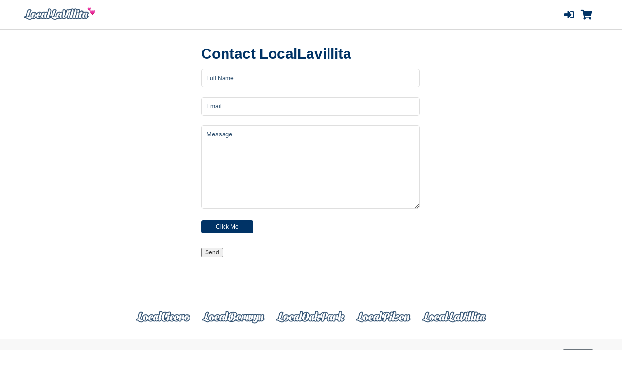

--- FILE ---
content_type: text/html; charset=UTF-8
request_url: https://locallavillita.com/contact
body_size: 3902
content:
<!DOCTYPE html>
<html lang="en">
<head>

	
	<title>Contact  LocalLavillita -  Directory of Local Businesses in La Villita, IL.</title>
	<!--  -->
		<link rel="alternate" hreflang="en" href="https://locallavillita.com/contact" />
		
	<link rel="canonical" href="https://locallavillita.com/contact" />
	
	<link rel="stylesheet" href="/css/vendors/fa-all.min.css" type="text/css">
		<link href="//fonts.googleapis.com/css2?family=Nunito:wght@400;700;800&display=swap" rel="stylesheet">
	<link href="/js/slick/slick.css" rel="stylesheet" type="text/css">
	<link href="/js/slick/slick-theme.css" rel="stylesheet" type="text/css">
	
	<link rel="stylesheet" href="/css/vendors/bootstrap-iso.css" type="text/css" media="screen" charset="utf-8" />
	<link rel="stylesheet" href="/css/vendors/isia-form-repeater.min.css" type="text/css" media="screen" charset="utf-8" />

	<link rel="stylesheet" href="/css/vendors/reset.css" type="text/css" media="screen" charset="utf-8" />
	<link rel="stylesheet" href="/css/style.css?v=20260126081805" type="text/css" media="screen" charset="utf-8" />	
	
		
		<link rel="apple-touch-icon" sizes="180x180" href="/imgs/LocalLavillita-favicons/apple-touch-icon.png">
	<link rel="icon" type="image/png" sizes="32x32" href="/imgs/LocalLavillita-favicons/favicon-32x32.png">
	<link rel="icon" type="image/png" sizes="16x16" href="/imgs/LocalLavillita-favicons/favicon-16x16.png">
	<link rel="manifest" href="/imgs/LocalLavillita-favicons/site.webmanifest">
	<link rel="mask-icon" href="/imgs/LocalLavillita-favicons/safari-pinned-tab.svg" color="#335373">
	<link rel="shortcut icon" href="/imgs/LocalLavillita-favicons/favicon.ico">
	<!--  -->
	<meta name="msapplication-TileColor" content="#ffffff">
	<meta name="msapplication-config" content="/imgs/LocalLavillita-favicons/browserconfig.xml">
	<meta name="theme-color" content="#003366">
	<meta name="apple-mobile-web-app-capable" content="yes">
		<meta name="theme-color" content="#003366">
	
		<meta name="viewport" content="width=device-width, initial-scale=1.0, maximum-scale=1.0, minimal-ui user-scalable=no" />
	<meta name="google-site-verification" content="cfTfkwjmCD7QALl_iik3nTwJSswRzYwBWicSPM9vVFs" />
	<meta http-equiv="Content-Type" content="text/html; charset=utf-8"/>

	<meta property="og:title" content="Contact  - LocalLavillita">
	<meta property="og:site_name" content="LocalLavillita">
	<meta property="og:url" content="https://locallavillita.com">
	<meta property="og:description" content="Contact  LocalLavillita">
	<meta property="og:type" content="website">
	<meta property="og:image" content="https://locallavillita.com/imgs/LocalLavillita/LocalLavillita-default-logo.png">

			<meta name="Description" content="Shop for local deals found exclusively in your hometown La Villita for you to 'try somewhere new, local!'">
		<meta name="Keywords" content="LocalLavillita, La Villita, advertising &amp; marketing, agricultural, arts &amp; entertainment, auto maintenance, auto mechanic, automotive, bakery, bar &amp; grill, barber, bars &amp; pubs, breakfast, business services, cakes &amp; pastries, care center, clothing, clubs &amp; nightlife, coffee, commercial &amp; industrial, community &amp; government, construction &amp; contractors, curbside pickup, dental, dessert, diner, dinner, doctor, education, electronics, entertainment, events, fashion, fast food, financial, flowers and gifts, food &amp; drink, gifts, grocery, hair, hair &amp; beauty, health &amp; wellness, health care, information services, insurance, intimate clothing, kid friendly, legal, lunch, major merchandise, medical products &amp; services, mental health, music, news media, now hiring, optical health, personal care, pets friendly, phone &amp; computer repair, professional service, professional services &amp; consultants, property &amp; real estate, restaurant, retail, snacks, sports &amp; recreation, sweets, technology, travel &amp; public transportation">
	
	<script defer src="/js/pwa.js"></script>
	<script defer src="/js/iphone-css.js"></script>

</head>

<body class="contact no-cat-nav en valentines holiday">
	<div id="loader"><img src="/imgs/loader.gif"></div>

	<div id="page-container">
		<style type="text/css" media="screen">
			
		</style>
		<nav>
			
			<div class="site-width-">
				<div class="nav-logo">
					<h1><a href="//locallavillita.com/" class="valentines holiday"><img src="//locallavillita.com/imgs/logos/lavillita/LocalLavillita-logo-white.png" alt="LocalLavillita navigation logo" /></a></h1>
					
					<div id="log-in-out">
																		<a href="/login"><i id="menu-icon"class="fas fa-sign-in-alt"></i></a>
						
						<a href="#" id="cart-icon"><span></span><i class="fas fa-shopping-cart"></i></a>
					</div>
				</div>
				
				
							</div>

		</nav>

		<div id="cart-container" class="bootstrap-iso">
			<div class="m-4">
				<span class="h5"><b data-translation="cart_cart_items">Cart Items</b></span>
				<div id="cart-items">

				</div>
				<div id="cart-checkout" class="bootstrap-iso" style="margin-bottom: 20px;">
					<div class="container-fluid">
						<div class="row pb-0">
							<div class="slide-toggle col-12 mb-2 d-flex justify-content-between px-0"><span class="d-block h6 mb-0"><b data-translation="cart_checkout">Checkout</b> </span><i class="fas fa-angle-up-"></i></div>
							<p class="mb-2 p-0" data-translation="cart_enter_your_email">Enter your email and mobile number to checkout and receive your Deal Codes.</p>
							<div class="col-12 mb-1 p-0"><input type="email" id="customer_email" placeholder="Email" class="form-control customer_email" required value=""></div>
							<div class="col-12 mb-1 p-0"><input type="tel" id="customer_phone" placeholder="Mobile #: 7085551212" class="form-control customer_phone" required pattern="[0-9]{10}"></div>
							<div class="text-center m-2"><b>Service charge: $2</b></div>
							<div class="col-12 mb-1 p-0"><button type="button" id="dollar-deals-button" class="form-control btn btn-secondary" disabled><span data-translation="cart_checkout">Checkout</span> <span class="total"></span></button></div>
							<div class="text-center m-0 p-0"><small data-translation="cart_redirected">You will be redirected to Stripe checkout.</small></div>
						</div>
					</div>
					
				</div>
				<div class="text-center m-0 p-0 text-decoration-underline" id="clearCart"><small data-translation="clear_cart">Clear Cart</small></div>
			</div>
		</div>
		<div class="toggle-cart"></div>

		
		
		
		
				
		
				
		
<div id="content" class="plain-page">
	<div class="site-width">
				
		
		
		
			
			
		
		
		<div id="contact">

			<form action="/contact" method="post" class="styled">
				<h1>
					<span data-translation="public_contact">Contact</span> LocalLavillita				</h1>
				
				<div>
									</div>

				<div class="input-group">
					<input type="text" name="contact_full_name" id="full_name" placeholder="Full Name" >
									</div>

				<div class="input-group">
					<input type="email" name="contact_email" id="contact_email" placeholder="Email" >
									</div>
				<div class="input-group">
					<textarea name="contact_message" id="contact_message" placeholder="Message" rows="10"></textarea>
																									<input type="hidden" name="" id="spam_field">
									</div>

													<div id="spam-check" class="spam-button">Click Me</div>
								<div>
					<input type="submit" name="contact_submit" value="Send">
				</div>
				

			</form>
		</div>
						
			<br><br><br>
					</div>
</div>

		
	</div>

	<div class="footer-hider">
		<div id="footer-logos">
						<div><a href="https://localcicero.com">
			<img src="/imgs/logos/cicero/LocalCicero-logo-white.png?6" alt="LocalCicero Logo">
			</a></div>
			<div><a href="https://localberwyn.com">
			<img src="/imgs/logos/berwyn/LocalBerwyn-logo-white.png?99" alt="LocalBerwyn Logo">
			</a></div>
			<div><a href="https://localoakpark.com">
			<img src="/imgs/logos/oakpark/LocalOakpark-logo-white.png?19" alt="LocalOakpark Logo">
			</a></div>
			<div><a href="https://localpilsen.com">
			<img src="/imgs/logos/pilsen/LocalPilsen-logo-white.png?64" alt="LocalPilsen Logo">
			</a></div>
			<div><a href="https://locallavillita.com">
			<img src="/imgs/logos/lavillita/LocalLavillita-logo-white.png?36" alt="LocalLavillita Logo">
			</a></div>
		</div>
	</div>

	<div class="footer-container">
		<footer id="register-learn" class="site-width">
			<p style="line-height: 1.6;">
				<a href="/terms-conditions" data-translation="public_terms_conditions">Terms &amp; Conditions</a>
				<!-- <a href="/privacy-policy">Privacy Policy</a>   -->
				• <a href="/contact" data-translation="public_contact">Contact</a>
				
					<!-- Google Translate Container (Hidden by CSS) -->
					<!-- <div id="google_translate_element"></div> -->

					<!-- Translation Button -->
					<!-- <button onclick="translateToSpanish()">Translate to Spanish</button> -->

					<script>
						function translateToSpanish() {
							var iframe = document.querySelector('.goog-te-menu-frame');
							if (iframe) {
								var langLink = iframe.contentDocument.querySelector("a[lang='es']");
								langLink.click();
							} else {
								alert('Translation service is still loading, please try again in a moment.');
							}
						}
					</script>
					

					<span class="bootstrap-iso"><a href="?lang=en" class="lang-switch btn btn-secondary btn-sm float-end">Español</a></span>
								<br>&copy;2026 LocalLavillita.com			</p>

								<!-- <a href="/login">Business Login</a> -->
					</footer>
	</div>
	
	
	
		<!-- Global site tag (gtag.js) - Google Analytics -->
		<script async src="https://www.googletagmanager.com/gtag/js?id=UA-96019123-1"></script>
		<script>
		window.dataLayer = window.dataLayer || [];
		function gtag(){dataLayer.push(arguments);}
		gtag('js', new Date());
		gtag('config', 'UA-96019123-1');
		</script>
		
	
	<script src="/js/jquery.js"></script>
	<script src="/js/slick/slick.min.js"></script>
	<script src="/js/jquery-ui.js"></script>
	<script src="/js/jq-punch.js"></script>
	<!-- <script src="/js/instafeed.js?494"></script> -->
	<script src="https://js.stripe.com/v3/"></script>
	<script src="/admin/js/cropzee.js" defer></script>
	<!-- <script src="/js/isia-form-repeater.min.js"></script> -->
	<script src="/js/repeater.js"></script>

	<!-- <script src="https://cdn.jsdelivr.net/npm/bootstrap@5.1.3/dist/js/bootstrap.bundle.min.js" integrity="sha384-ka7Sk0Gln4gmtz2MlQnikT1wXgYsOg+OMhuP+IlRH9sENBO0LRn5q+8nbTov4+1p" crossorigin="anonymous"></script> -->
	<script src="/js/bootstrap.5.1.3.bundle.min.js"></script>
	
	<script defer src="/js/scripts.js?20260126081805"></script>
	<script src="/js/mysortable.js?20260126081805"></script>

	
	<!-- <script src="https://maxcdn.bootstrapcdn.com/bootstrap/3.3.6/js/bootstrap.min.js"></script> -->
	<script src="/js/bootstrap.3.3.6.bundle.min.js"></script>
	<script src="/js/payment_actions.js?20260126081805"></script>

	<script>
	$(document).ready(function () {
		// $('#dollar-deals').isiaFormRepeater({
		// 	addButton: '<div><div class="repeat-add-wrapper"><a data-repeat-add-btn class="repeat-add btn btn-success btn-block" href="#">+ Add</a></div><div>',
		// 	removeButton: ''
		// });

		// $("#add-dollar-deals").createRepeater();

	});

	//First, we have to check if the browser support service workers
	if('serviceWorker' in navigator){
	//if exists, we register it with a promise
	navigator.serviceWorker.register('/serviceworker-LocalLavillita.js')
		.then((reg) => {
			// console.log('serviceWorker registered', reg)
		})
		.catch((err) => 
		{
			// console.log('serviceWorker no registered', err)
		})
	}

	</script>

</body>
</html>



--- FILE ---
content_type: text/css
request_url: https://locallavillita.com/css/vendors/bootstrap-iso.css
body_size: 28894
content:
/*!
 * Bootstrap v5.0.2 (https://getbootstrap.com/)
 * Copyright 2011-2021 The Bootstrap Authors
 * Copyright 2011-2021 Twitter, Inc.
 * Licensed under MIT (https://github.com/twbs/bootstrap/blob/main/LICENSE)
 */
.bootstrap-iso {
  /* rtl:raw:
[type="tel"],
[type="url"],
[type="email"],
[type="number"] {
  direction: ltr;
}
*/
  /* rtl:begin:ignore */
  /* rtl:end:ignore */
  /* rtl:options: {
  "autoRename": true,
  "stringMap":[ {
    "name"    : "prev-next",
    "search"  : "prev",
    "replace" : "next"
  } ]
} */
  /* rtl:begin:remove */
  /* rtl:end:remove */
}

.bootstrap-iso :root {
  --bs-blue: #0d6efd;
  --bs-indigo: #6610f2;
  --bs-purple: #6f42c1;
  --bs-pink: #d63384;
  --bs-red: #dc3545;
  --bs-orange: #fd7e14;
  --bs-yellow: #ffc107;
  --bs-green: #198754;
  --bs-teal: #20c997;
  --bs-cyan: #0dcaf0;
  --bs-white: #fff;
  --bs-gray: #6c757d;
  --bs-gray-dark: #343a40;
  --bs-primary: #0d6efd;
  --bs-secondary: #6c757d;
  --bs-success: #198754;
  --bs-info: #0dcaf0;
  --bs-warning: #ffc107;
  --bs-danger: #dc3545;
  --bs-light: #f8f9fa;
  --bs-dark: #212529;
  --bs-font-sans-serif: system-ui, -apple-system, "Segoe UI", Roboto, "Helvetica Neue", Arial, "Noto Sans", "Liberation Sans", sans-serif, "Apple Color Emoji", "Segoe UI Emoji", "Segoe UI Symbol", "Noto Color Emoji";
  --bs-font-monospace: SFMono-Regular, Menlo, Monaco, Consolas, "Liberation Mono", "Courier New", monospace;
  --bs-gradient: linear-gradient(180deg, rgba(255, 255, 255, 0.15), rgba(255, 255, 255, 0));
}

.bootstrap-iso *,
.bootstrap-iso *::before,
.bootstrap-iso *::after {
  -webkit-box-sizing: border-box;
          box-sizing: border-box;
}

@media (prefers-reduced-motion: no-preference) {
  .bootstrap-iso :root {
    scroll-behavior: smooth;
  }
}

.bootstrap-iso body {
  margin: 0;
  font-family: var(--bs-font-sans-serif);
  font-size: 1rem;
  font-weight: 400;
  line-height: 1.5;
  color: #212529;
  background-color: #fff;
  -webkit-text-size-adjust: 100%;
  -webkit-tap-highlight-color: rgba(0, 0, 0, 0);
}

.bootstrap-iso hr {
  margin: 1rem 0;
  color: inherit;
  background-color: currentColor;
  border: 0;
  opacity: 0.25;
}

.bootstrap-iso hr:not([size]) {
  height: 1px;
}

.bootstrap-iso h1, .bootstrap-iso .h1, .bootstrap-iso h2, .bootstrap-iso .h2, .bootstrap-iso h3, .bootstrap-iso .h3, .bootstrap-iso h4, .bootstrap-iso .h4, .bootstrap-iso h5, .bootstrap-iso .h5, .bootstrap-iso h6, .bootstrap-iso .h6 {
  margin-top: 0;
  margin-bottom: 0.5rem;
  font-weight: 500;
  line-height: 1.2;
}

.bootstrap-iso h1, .bootstrap-iso .h1 {
  font-size: calc(1.375rem + 1.5vw);
}

@media (min-width: 1200px) {
  .bootstrap-iso h1, .bootstrap-iso .h1 {
    font-size: 2.5rem;
  }
}

.bootstrap-iso h2, .bootstrap-iso .h2 {
  font-size: calc(1.325rem + 0.9vw);
}

@media (min-width: 1200px) {
  .bootstrap-iso h2, .bootstrap-iso .h2 {
    font-size: 2rem;
  }
}

.bootstrap-iso h3, .bootstrap-iso .h3 {
  font-size: calc(1.3rem + 0.6vw);
}

@media (min-width: 1200px) {
  .bootstrap-iso h3, .bootstrap-iso .h3 {
    font-size: 1.75rem;
  }
}

.bootstrap-iso h4, .bootstrap-iso .h4 {
  font-size: calc(1.275rem + 0.3vw);
}

@media (min-width: 1200px) {
  .bootstrap-iso h4, .bootstrap-iso .h4 {
    font-size: 1.5rem;
  }
}

.bootstrap-iso h5, .bootstrap-iso .h5 {
  font-size: 1.25rem;
}

.bootstrap-iso h6, .bootstrap-iso .h6 {
  font-size: 1rem;
}

.bootstrap-iso p {
  margin-top: 0;
  margin-bottom: 1rem;
}

.bootstrap-iso abbr[title],
.bootstrap-iso abbr[data-bs-original-title] {
  -webkit-text-decoration: underline dotted;
          text-decoration: underline dotted;
  cursor: help;
  text-decoration-skip-ink: none;
}

.bootstrap-iso address {
  margin-bottom: 1rem;
  font-style: normal;
  line-height: inherit;
}

.bootstrap-iso ol,
.bootstrap-iso ul {
  padding-left: 2rem;
}

.bootstrap-iso ol,
.bootstrap-iso ul,
.bootstrap-iso dl {
  margin-top: 0;
  margin-bottom: 1rem;
}

.bootstrap-iso ol ol,
.bootstrap-iso ul ul,
.bootstrap-iso ol ul,
.bootstrap-iso ul ol {
  margin-bottom: 0;
}

.bootstrap-iso dt {
  font-weight: 700;
}

.bootstrap-iso dd {
  margin-bottom: .5rem;
  margin-left: 0;
}

.bootstrap-iso blockquote {
  margin: 0 0 1rem;
}

.bootstrap-iso b,
.bootstrap-iso strong {
  font-weight: bolder;
}

.bootstrap-iso small, .bootstrap-iso .small {
  font-size: 0.875em;
}

.bootstrap-iso mark, .bootstrap-iso .mark {
  padding: 0.2em;
  background-color: #fcf8e3;
}

.bootstrap-iso sub,
.bootstrap-iso sup {
  position: relative;
  font-size: 0.75em;
  line-height: 0;
  vertical-align: baseline;
}

.bootstrap-iso sub {
  bottom: -.25em;
}

.bootstrap-iso sup {
  top: -.5em;
}

.bootstrap-iso a {
  color: #0d6efd;
  text-decoration: underline;
}

.bootstrap-iso a:hover {
  color: #0a58ca;
}

.bootstrap-iso a:not([href]):not([class]), .bootstrap-iso a:not([href]):not([class]):hover {
  color: inherit;
  text-decoration: none;
}

.bootstrap-iso pre,
.bootstrap-iso code,
.bootstrap-iso kbd,
.bootstrap-iso samp {
  font-family: var(--bs-font-monospace);
  font-size: 1em;
  direction: ltr /* rtl:ignore */;
  unicode-bidi: bidi-override;
}

.bootstrap-iso pre {
  display: block;
  margin-top: 0;
  margin-bottom: 1rem;
  overflow: auto;
  font-size: 0.875em;
}

.bootstrap-iso pre code {
  font-size: inherit;
  color: inherit;
  word-break: normal;
}

.bootstrap-iso code {
  font-size: 0.875em;
  color: #d63384;
  word-wrap: break-word;
}

a > .bootstrap-iso code {
  color: inherit;
}

.bootstrap-iso kbd {
  padding: 0.2rem 0.4rem;
  font-size: 0.875em;
  color: #fff;
  background-color: #212529;
  border-radius: 0.2rem;
}

.bootstrap-iso kbd kbd {
  padding: 0;
  font-size: 1em;
  font-weight: 700;
}

.bootstrap-iso figure {
  margin: 0 0 1rem;
}

.bootstrap-iso img,
.bootstrap-iso svg {
  vertical-align: middle;
}

.bootstrap-iso table {
  caption-side: bottom;
  border-collapse: collapse;
}

.bootstrap-iso caption {
  padding-top: 0.5rem;
  padding-bottom: 0.5rem;
  color: #6c757d;
  text-align: left;
}

.bootstrap-iso th {
  text-align: inherit;
  text-align: -webkit-match-parent;
}

.bootstrap-iso thead,
.bootstrap-iso tbody,
.bootstrap-iso tfoot,
.bootstrap-iso tr,
.bootstrap-iso td,
.bootstrap-iso th {
  border-color: inherit;
  border-style: solid;
  border-width: 0;
}

.bootstrap-iso label {
  display: inline-block;
}

.bootstrap-iso button {
  border-radius: 0;
}

.bootstrap-iso button:focus:not(:focus-visible) {
  outline: 0;
}

.bootstrap-iso input,
.bootstrap-iso button,
.bootstrap-iso select,
.bootstrap-iso optgroup,
.bootstrap-iso textarea {
  margin: 0;
  font-family: inherit;
  font-size: inherit;
  line-height: inherit;
}

.bootstrap-iso button,
.bootstrap-iso select {
  text-transform: none;
}

.bootstrap-iso [role="button"] {
  cursor: pointer;
}

.bootstrap-iso select {
  word-wrap: normal;
}

.bootstrap-iso select:disabled {
  opacity: 1;
}

.bootstrap-iso [list]::-webkit-calendar-picker-indicator {
  display: none;
}

.bootstrap-iso button,
.bootstrap-iso [type="button"],
.bootstrap-iso [type="reset"],
.bootstrap-iso [type="submit"] {
  -webkit-appearance: button;
}

.bootstrap-iso button:not(:disabled),
.bootstrap-iso [type="button"]:not(:disabled),
.bootstrap-iso [type="reset"]:not(:disabled),
.bootstrap-iso [type="submit"]:not(:disabled) {
  cursor: pointer;
}

.bootstrap-iso ::-moz-focus-inner {
  padding: 0;
  border-style: none;
}

.bootstrap-iso textarea {
  resize: vertical;
}

.bootstrap-iso fieldset {
  min-width: 0;
  padding: 0;
  margin: 0;
  border: 0;
}

.bootstrap-iso legend {
  float: left;
  width: 100%;
  padding: 0;
  margin-bottom: 0.5rem;
  font-size: calc(1.275rem + 0.3vw);
  line-height: inherit;
}

@media (min-width: 1200px) {
  .bootstrap-iso legend {
    font-size: 1.5rem;
  }
}

.bootstrap-iso legend + * {
  clear: left;
}

.bootstrap-iso ::-webkit-datetime-edit-fields-wrapper,
.bootstrap-iso ::-webkit-datetime-edit-text,
.bootstrap-iso ::-webkit-datetime-edit-minute,
.bootstrap-iso ::-webkit-datetime-edit-hour-field,
.bootstrap-iso ::-webkit-datetime-edit-day-field,
.bootstrap-iso ::-webkit-datetime-edit-month-field,
.bootstrap-iso ::-webkit-datetime-edit-year-field {
  padding: 0;
}

.bootstrap-iso ::-webkit-inner-spin-button {
  height: auto;
}

.bootstrap-iso [type="search"] {
  outline-offset: -2px;
  -webkit-appearance: textfield;
}

.bootstrap-iso ::-webkit-search-decoration {
  -webkit-appearance: none;
}

.bootstrap-iso ::-webkit-color-swatch-wrapper {
  padding: 0;
}

.bootstrap-iso ::file-selector-button {
  font: inherit;
}

.bootstrap-iso ::-webkit-file-upload-button {
  font: inherit;
  -webkit-appearance: button;
}

.bootstrap-iso output {
  display: inline-block;
}

.bootstrap-iso iframe {
  border: 0;
}

.bootstrap-iso summary {
  display: list-item;
  cursor: pointer;
}

.bootstrap-iso progress {
  vertical-align: baseline;
}

.bootstrap-iso [hidden] {
  display: none !important;
}

.bootstrap-iso .lead {
  font-size: 1.25rem;
  font-weight: 300;
}

.bootstrap-iso .display-1 {
  font-size: calc(1.625rem + 4.5vw);
  font-weight: 300;
  line-height: 1.2;
}

@media (min-width: 1200px) {
  .bootstrap-iso .display-1 {
    font-size: 5rem;
  }
}

.bootstrap-iso .display-2 {
  font-size: calc(1.575rem + 3.9vw);
  font-weight: 300;
  line-height: 1.2;
}

@media (min-width: 1200px) {
  .bootstrap-iso .display-2 {
    font-size: 4.5rem;
  }
}

.bootstrap-iso .display-3 {
  font-size: calc(1.525rem + 3.3vw);
  font-weight: 300;
  line-height: 1.2;
}

@media (min-width: 1200px) {
  .bootstrap-iso .display-3 {
    font-size: 4rem;
  }
}

.bootstrap-iso .display-4 {
  font-size: calc(1.475rem + 2.7vw);
  font-weight: 300;
  line-height: 1.2;
}

@media (min-width: 1200px) {
  .bootstrap-iso .display-4 {
    font-size: 3.5rem;
  }
}

.bootstrap-iso .display-5 {
  font-size: calc(1.425rem + 2.1vw);
  font-weight: 300;
  line-height: 1.2;
}

@media (min-width: 1200px) {
  .bootstrap-iso .display-5 {
    font-size: 3rem;
  }
}

.bootstrap-iso .display-6 {
  font-size: calc(1.375rem + 1.5vw);
  font-weight: 300;
  line-height: 1.2;
}

@media (min-width: 1200px) {
  .bootstrap-iso .display-6 {
    font-size: 2.5rem;
  }
}

.bootstrap-iso .list-unstyled {
  padding-left: 0;
  list-style: none;
}

.bootstrap-iso .list-inline {
  padding-left: 0;
  list-style: none;
}

.bootstrap-iso .list-inline-item {
  display: inline-block;
}

.bootstrap-iso .list-inline-item:not(:last-child) {
  margin-right: 0.5rem;
}

.bootstrap-iso .initialism {
  font-size: 0.875em;
  text-transform: uppercase;
}

.bootstrap-iso .blockquote {
  margin-bottom: 1rem;
  font-size: 1.25rem;
}

.bootstrap-iso .blockquote > :last-child {
  margin-bottom: 0;
}

.bootstrap-iso .blockquote-footer {
  margin-top: -1rem;
  margin-bottom: 1rem;
  font-size: 0.875em;
  color: #6c757d;
}

.bootstrap-iso .blockquote-footer::before {
  content: "\2014\00A0";
}

.bootstrap-iso .img-fluid {
  max-width: 100%;
  height: auto;
}

.bootstrap-iso .img-thumbnail {
  padding: 0.25rem;
  background-color: #fff;
  border: 1px solid #dee2e6;
  border-radius: 0.25rem;
  max-width: 100%;
  height: auto;
}

.bootstrap-iso .figure {
  display: inline-block;
}

.bootstrap-iso .figure-img {
  margin-bottom: 0.5rem;
  line-height: 1;
}

.bootstrap-iso .figure-caption {
  font-size: 0.875em;
  color: #6c757d;
}

.bootstrap-iso .container,
.bootstrap-iso .container-fluid,
.bootstrap-iso .container-sm,
.bootstrap-iso .container-md,
.bootstrap-iso .container-lg,
.bootstrap-iso .container-xl,
.bootstrap-iso .container-xxl {
  width: 100%;
  padding-right: var(--bs-gutter-x, 0.75rem);
  padding-left: var(--bs-gutter-x, 0.75rem);
  margin-right: auto;
  margin-left: auto;
}

@media (min-width: 576px) {
  .bootstrap-iso .container, .bootstrap-iso .container-sm {
    max-width: 540px;
  }
}

@media (min-width: 768px) {
  .bootstrap-iso .container, .bootstrap-iso .container-sm, .bootstrap-iso .container-md {
    max-width: 720px;
  }
}

@media (min-width: 992px) {
  .bootstrap-iso .container, .bootstrap-iso .container-sm, .bootstrap-iso .container-md, .bootstrap-iso .container-lg {
    max-width: 960px;
  }
}

@media (min-width: 1200px) {
  .bootstrap-iso .container, .bootstrap-iso .container-sm, .bootstrap-iso .container-md, .bootstrap-iso .container-lg, .bootstrap-iso .container-xl {
    max-width: 1140px;
  }
}

@media (min-width: 1400px) {
  .bootstrap-iso .container, .bootstrap-iso .container-sm, .bootstrap-iso .container-md, .bootstrap-iso .container-lg, .bootstrap-iso .container-xl, .bootstrap-iso .container-xxl {
    max-width: 1320px;
  }
}

.bootstrap-iso .row {
  --bs-gutter-x: 1.5rem;
  --bs-gutter-y: 0;
  display: -webkit-box;
  display: -ms-flexbox;
  display: flex;
  -ms-flex-wrap: wrap;
      flex-wrap: wrap;
  margin-top: calc(var(--bs-gutter-y) * -1);
  margin-right: calc(var(--bs-gutter-x) * -.5);
  margin-left: calc(var(--bs-gutter-x) * -.5);
}

.bootstrap-iso .row > * {
  -ms-flex-negative: 0;
      flex-shrink: 0;
  width: 100%;
  max-width: 100%;
  padding-right: calc(var(--bs-gutter-x) * .5);
  padding-left: calc(var(--bs-gutter-x) * .5);
  margin-top: var(--bs-gutter-y);
}

.bootstrap-iso .col {
  -webkit-box-flex: 1;
      -ms-flex: 1 0 0%;
          flex: 1 0 0%;
}

.bootstrap-iso .row-cols-auto > * {
  -webkit-box-flex: 0;
      -ms-flex: 0 0 auto;
          flex: 0 0 auto;
  width: auto;
}

.bootstrap-iso .row-cols-1 > * {
  -webkit-box-flex: 0;
      -ms-flex: 0 0 auto;
          flex: 0 0 auto;
  width: 100%;
}

.bootstrap-iso .row-cols-2 > * {
  -webkit-box-flex: 0;
      -ms-flex: 0 0 auto;
          flex: 0 0 auto;
  width: 50%;
}

.bootstrap-iso .row-cols-3 > * {
  -webkit-box-flex: 0;
      -ms-flex: 0 0 auto;
          flex: 0 0 auto;
  width: 33.33333%;
}

.bootstrap-iso .row-cols-4 > * {
  -webkit-box-flex: 0;
      -ms-flex: 0 0 auto;
          flex: 0 0 auto;
  width: 25%;
}

.bootstrap-iso .row-cols-5 > * {
  -webkit-box-flex: 0;
      -ms-flex: 0 0 auto;
          flex: 0 0 auto;
  width: 20%;
}

.bootstrap-iso .row-cols-6 > * {
  -webkit-box-flex: 0;
      -ms-flex: 0 0 auto;
          flex: 0 0 auto;
  width: 16.66667%;
}

@media (min-width: 576px) {
  .bootstrap-iso .col-sm {
    -webkit-box-flex: 1;
        -ms-flex: 1 0 0%;
            flex: 1 0 0%;
  }
  .bootstrap-iso .row-cols-sm-auto > * {
    -webkit-box-flex: 0;
        -ms-flex: 0 0 auto;
            flex: 0 0 auto;
    width: auto;
  }
  .bootstrap-iso .row-cols-sm-1 > * {
    -webkit-box-flex: 0;
        -ms-flex: 0 0 auto;
            flex: 0 0 auto;
    width: 100%;
  }
  .bootstrap-iso .row-cols-sm-2 > * {
    -webkit-box-flex: 0;
        -ms-flex: 0 0 auto;
            flex: 0 0 auto;
    width: 50%;
  }
  .bootstrap-iso .row-cols-sm-3 > * {
    -webkit-box-flex: 0;
        -ms-flex: 0 0 auto;
            flex: 0 0 auto;
    width: 33.33333%;
  }
  .bootstrap-iso .row-cols-sm-4 > * {
    -webkit-box-flex: 0;
        -ms-flex: 0 0 auto;
            flex: 0 0 auto;
    width: 25%;
  }
  .bootstrap-iso .row-cols-sm-5 > * {
    -webkit-box-flex: 0;
        -ms-flex: 0 0 auto;
            flex: 0 0 auto;
    width: 20%;
  }
  .bootstrap-iso .row-cols-sm-6 > * {
    -webkit-box-flex: 0;
        -ms-flex: 0 0 auto;
            flex: 0 0 auto;
    width: 16.66667%;
  }
}

@media (min-width: 768px) {
  .bootstrap-iso .col-md {
    -webkit-box-flex: 1;
        -ms-flex: 1 0 0%;
            flex: 1 0 0%;
  }
  .bootstrap-iso .row-cols-md-auto > * {
    -webkit-box-flex: 0;
        -ms-flex: 0 0 auto;
            flex: 0 0 auto;
    width: auto;
  }
  .bootstrap-iso .row-cols-md-1 > * {
    -webkit-box-flex: 0;
        -ms-flex: 0 0 auto;
            flex: 0 0 auto;
    width: 100%;
  }
  .bootstrap-iso .row-cols-md-2 > * {
    -webkit-box-flex: 0;
        -ms-flex: 0 0 auto;
            flex: 0 0 auto;
    width: 50%;
  }
  .bootstrap-iso .row-cols-md-3 > * {
    -webkit-box-flex: 0;
        -ms-flex: 0 0 auto;
            flex: 0 0 auto;
    width: 33.33333%;
  }
  .bootstrap-iso .row-cols-md-4 > * {
    -webkit-box-flex: 0;
        -ms-flex: 0 0 auto;
            flex: 0 0 auto;
    width: 25%;
  }
  .bootstrap-iso .row-cols-md-5 > * {
    -webkit-box-flex: 0;
        -ms-flex: 0 0 auto;
            flex: 0 0 auto;
    width: 20%;
  }
  .bootstrap-iso .row-cols-md-6 > * {
    -webkit-box-flex: 0;
        -ms-flex: 0 0 auto;
            flex: 0 0 auto;
    width: 16.66667%;
  }
}

@media (min-width: 992px) {
  .bootstrap-iso .col-lg {
    -webkit-box-flex: 1;
        -ms-flex: 1 0 0%;
            flex: 1 0 0%;
  }
  .bootstrap-iso .row-cols-lg-auto > * {
    -webkit-box-flex: 0;
        -ms-flex: 0 0 auto;
            flex: 0 0 auto;
    width: auto;
  }
  .bootstrap-iso .row-cols-lg-1 > * {
    -webkit-box-flex: 0;
        -ms-flex: 0 0 auto;
            flex: 0 0 auto;
    width: 100%;
  }
  .bootstrap-iso .row-cols-lg-2 > * {
    -webkit-box-flex: 0;
        -ms-flex: 0 0 auto;
            flex: 0 0 auto;
    width: 50%;
  }
  .bootstrap-iso .row-cols-lg-3 > * {
    -webkit-box-flex: 0;
        -ms-flex: 0 0 auto;
            flex: 0 0 auto;
    width: 33.33333%;
  }
  .bootstrap-iso .row-cols-lg-4 > * {
    -webkit-box-flex: 0;
        -ms-flex: 0 0 auto;
            flex: 0 0 auto;
    width: 25%;
  }
  .bootstrap-iso .row-cols-lg-5 > * {
    -webkit-box-flex: 0;
        -ms-flex: 0 0 auto;
            flex: 0 0 auto;
    width: 20%;
  }
  .bootstrap-iso .row-cols-lg-6 > * {
    -webkit-box-flex: 0;
        -ms-flex: 0 0 auto;
            flex: 0 0 auto;
    width: 16.66667%;
  }
}

@media (min-width: 1200px) {
  .bootstrap-iso .col-xl {
    -webkit-box-flex: 1;
        -ms-flex: 1 0 0%;
            flex: 1 0 0%;
  }
  .bootstrap-iso .row-cols-xl-auto > * {
    -webkit-box-flex: 0;
        -ms-flex: 0 0 auto;
            flex: 0 0 auto;
    width: auto;
  }
  .bootstrap-iso .row-cols-xl-1 > * {
    -webkit-box-flex: 0;
        -ms-flex: 0 0 auto;
            flex: 0 0 auto;
    width: 100%;
  }
  .bootstrap-iso .row-cols-xl-2 > * {
    -webkit-box-flex: 0;
        -ms-flex: 0 0 auto;
            flex: 0 0 auto;
    width: 50%;
  }
  .bootstrap-iso .row-cols-xl-3 > * {
    -webkit-box-flex: 0;
        -ms-flex: 0 0 auto;
            flex: 0 0 auto;
    width: 33.33333%;
  }
  .bootstrap-iso .row-cols-xl-4 > * {
    -webkit-box-flex: 0;
        -ms-flex: 0 0 auto;
            flex: 0 0 auto;
    width: 25%;
  }
  .bootstrap-iso .row-cols-xl-5 > * {
    -webkit-box-flex: 0;
        -ms-flex: 0 0 auto;
            flex: 0 0 auto;
    width: 20%;
  }
  .bootstrap-iso .row-cols-xl-6 > * {
    -webkit-box-flex: 0;
        -ms-flex: 0 0 auto;
            flex: 0 0 auto;
    width: 16.66667%;
  }
}

@media (min-width: 1400px) {
  .bootstrap-iso .col-xxl {
    -webkit-box-flex: 1;
        -ms-flex: 1 0 0%;
            flex: 1 0 0%;
  }
  .bootstrap-iso .row-cols-xxl-auto > * {
    -webkit-box-flex: 0;
        -ms-flex: 0 0 auto;
            flex: 0 0 auto;
    width: auto;
  }
  .bootstrap-iso .row-cols-xxl-1 > * {
    -webkit-box-flex: 0;
        -ms-flex: 0 0 auto;
            flex: 0 0 auto;
    width: 100%;
  }
  .bootstrap-iso .row-cols-xxl-2 > * {
    -webkit-box-flex: 0;
        -ms-flex: 0 0 auto;
            flex: 0 0 auto;
    width: 50%;
  }
  .bootstrap-iso .row-cols-xxl-3 > * {
    -webkit-box-flex: 0;
        -ms-flex: 0 0 auto;
            flex: 0 0 auto;
    width: 33.33333%;
  }
  .bootstrap-iso .row-cols-xxl-4 > * {
    -webkit-box-flex: 0;
        -ms-flex: 0 0 auto;
            flex: 0 0 auto;
    width: 25%;
  }
  .bootstrap-iso .row-cols-xxl-5 > * {
    -webkit-box-flex: 0;
        -ms-flex: 0 0 auto;
            flex: 0 0 auto;
    width: 20%;
  }
  .bootstrap-iso .row-cols-xxl-6 > * {
    -webkit-box-flex: 0;
        -ms-flex: 0 0 auto;
            flex: 0 0 auto;
    width: 16.66667%;
  }
}

.bootstrap-iso .col-auto {
  -webkit-box-flex: 0;
      -ms-flex: 0 0 auto;
          flex: 0 0 auto;
  width: auto;
}

.bootstrap-iso .col-1 {
  -webkit-box-flex: 0;
      -ms-flex: 0 0 auto;
          flex: 0 0 auto;
  width: 8.33333%;
}

.bootstrap-iso .col-2 {
  -webkit-box-flex: 0;
      -ms-flex: 0 0 auto;
          flex: 0 0 auto;
  width: 16.66667%;
}

.bootstrap-iso .col-3 {
  -webkit-box-flex: 0;
      -ms-flex: 0 0 auto;
          flex: 0 0 auto;
  width: 25%;
}

.bootstrap-iso .col-4 {
  -webkit-box-flex: 0;
      -ms-flex: 0 0 auto;
          flex: 0 0 auto;
  width: 33.33333%;
}

.bootstrap-iso .col-5 {
  -webkit-box-flex: 0;
      -ms-flex: 0 0 auto;
          flex: 0 0 auto;
  width: 41.66667%;
}

.bootstrap-iso .col-6 {
  -webkit-box-flex: 0;
      -ms-flex: 0 0 auto;
          flex: 0 0 auto;
  width: 50%;
}

.bootstrap-iso .col-7 {
  -webkit-box-flex: 0;
      -ms-flex: 0 0 auto;
          flex: 0 0 auto;
  width: 58.33333%;
}

.bootstrap-iso .col-8 {
  -webkit-box-flex: 0;
      -ms-flex: 0 0 auto;
          flex: 0 0 auto;
  width: 66.66667%;
}

.bootstrap-iso .col-9 {
  -webkit-box-flex: 0;
      -ms-flex: 0 0 auto;
          flex: 0 0 auto;
  width: 75%;
}

.bootstrap-iso .col-10 {
  -webkit-box-flex: 0;
      -ms-flex: 0 0 auto;
          flex: 0 0 auto;
  width: 83.33333%;
}

.bootstrap-iso .col-11 {
  -webkit-box-flex: 0;
      -ms-flex: 0 0 auto;
          flex: 0 0 auto;
  width: 91.66667%;
}

.bootstrap-iso .col-12 {
  -webkit-box-flex: 0;
      -ms-flex: 0 0 auto;
          flex: 0 0 auto;
  width: 100%;
}

.bootstrap-iso .offset-1 {
  margin-left: 8.33333%;
}

.bootstrap-iso .offset-2 {
  margin-left: 16.66667%;
}

.bootstrap-iso .offset-3 {
  margin-left: 25%;
}

.bootstrap-iso .offset-4 {
  margin-left: 33.33333%;
}

.bootstrap-iso .offset-5 {
  margin-left: 41.66667%;
}

.bootstrap-iso .offset-6 {
  margin-left: 50%;
}

.bootstrap-iso .offset-7 {
  margin-left: 58.33333%;
}

.bootstrap-iso .offset-8 {
  margin-left: 66.66667%;
}

.bootstrap-iso .offset-9 {
  margin-left: 75%;
}

.bootstrap-iso .offset-10 {
  margin-left: 83.33333%;
}

.bootstrap-iso .offset-11 {
  margin-left: 91.66667%;
}

.bootstrap-iso .g-0,
.bootstrap-iso .gx-0 {
  --bs-gutter-x: 0;
}

.bootstrap-iso .g-0,
.bootstrap-iso .gy-0 {
  --bs-gutter-y: 0;
}

.bootstrap-iso .g-1,
.bootstrap-iso .gx-1 {
  --bs-gutter-x: 0.25rem;
}

.bootstrap-iso .g-1,
.bootstrap-iso .gy-1 {
  --bs-gutter-y: 0.25rem;
}

.bootstrap-iso .g-2,
.bootstrap-iso .gx-2 {
  --bs-gutter-x: 0.5rem;
}

.bootstrap-iso .g-2,
.bootstrap-iso .gy-2 {
  --bs-gutter-y: 0.5rem;
}

.bootstrap-iso .g-3,
.bootstrap-iso .gx-3 {
  --bs-gutter-x: 1rem;
}

.bootstrap-iso .g-3,
.bootstrap-iso .gy-3 {
  --bs-gutter-y: 1rem;
}

.bootstrap-iso .g-4,
.bootstrap-iso .gx-4 {
  --bs-gutter-x: 1.5rem;
}

.bootstrap-iso .g-4,
.bootstrap-iso .gy-4 {
  --bs-gutter-y: 1.5rem;
}

.bootstrap-iso .g-5,
.bootstrap-iso .gx-5 {
  --bs-gutter-x: 3rem;
}

.bootstrap-iso .g-5,
.bootstrap-iso .gy-5 {
  --bs-gutter-y: 3rem;
}

@media (min-width: 576px) {
  .bootstrap-iso .col-sm-auto {
    -webkit-box-flex: 0;
        -ms-flex: 0 0 auto;
            flex: 0 0 auto;
    width: auto;
  }
  .bootstrap-iso .col-sm-1 {
    -webkit-box-flex: 0;
        -ms-flex: 0 0 auto;
            flex: 0 0 auto;
    width: 8.33333%;
  }
  .bootstrap-iso .col-sm-2 {
    -webkit-box-flex: 0;
        -ms-flex: 0 0 auto;
            flex: 0 0 auto;
    width: 16.66667%;
  }
  .bootstrap-iso .col-sm-3 {
    -webkit-box-flex: 0;
        -ms-flex: 0 0 auto;
            flex: 0 0 auto;
    width: 25%;
  }
  .bootstrap-iso .col-sm-4 {
    -webkit-box-flex: 0;
        -ms-flex: 0 0 auto;
            flex: 0 0 auto;
    width: 33.33333%;
  }
  .bootstrap-iso .col-sm-5 {
    -webkit-box-flex: 0;
        -ms-flex: 0 0 auto;
            flex: 0 0 auto;
    width: 41.66667%;
  }
  .bootstrap-iso .col-sm-6 {
    -webkit-box-flex: 0;
        -ms-flex: 0 0 auto;
            flex: 0 0 auto;
    width: 50%;
  }
  .bootstrap-iso .col-sm-7 {
    -webkit-box-flex: 0;
        -ms-flex: 0 0 auto;
            flex: 0 0 auto;
    width: 58.33333%;
  }
  .bootstrap-iso .col-sm-8 {
    -webkit-box-flex: 0;
        -ms-flex: 0 0 auto;
            flex: 0 0 auto;
    width: 66.66667%;
  }
  .bootstrap-iso .col-sm-9 {
    -webkit-box-flex: 0;
        -ms-flex: 0 0 auto;
            flex: 0 0 auto;
    width: 75%;
  }
  .bootstrap-iso .col-sm-10 {
    -webkit-box-flex: 0;
        -ms-flex: 0 0 auto;
            flex: 0 0 auto;
    width: 83.33333%;
  }
  .bootstrap-iso .col-sm-11 {
    -webkit-box-flex: 0;
        -ms-flex: 0 0 auto;
            flex: 0 0 auto;
    width: 91.66667%;
  }
  .bootstrap-iso .col-sm-12 {
    -webkit-box-flex: 0;
        -ms-flex: 0 0 auto;
            flex: 0 0 auto;
    width: 100%;
  }
  .bootstrap-iso .offset-sm-0 {
    margin-left: 0;
  }
  .bootstrap-iso .offset-sm-1 {
    margin-left: 8.33333%;
  }
  .bootstrap-iso .offset-sm-2 {
    margin-left: 16.66667%;
  }
  .bootstrap-iso .offset-sm-3 {
    margin-left: 25%;
  }
  .bootstrap-iso .offset-sm-4 {
    margin-left: 33.33333%;
  }
  .bootstrap-iso .offset-sm-5 {
    margin-left: 41.66667%;
  }
  .bootstrap-iso .offset-sm-6 {
    margin-left: 50%;
  }
  .bootstrap-iso .offset-sm-7 {
    margin-left: 58.33333%;
  }
  .bootstrap-iso .offset-sm-8 {
    margin-left: 66.66667%;
  }
  .bootstrap-iso .offset-sm-9 {
    margin-left: 75%;
  }
  .bootstrap-iso .offset-sm-10 {
    margin-left: 83.33333%;
  }
  .bootstrap-iso .offset-sm-11 {
    margin-left: 91.66667%;
  }
  .bootstrap-iso .g-sm-0,
  .bootstrap-iso .gx-sm-0 {
    --bs-gutter-x: 0;
  }
  .bootstrap-iso .g-sm-0,
  .bootstrap-iso .gy-sm-0 {
    --bs-gutter-y: 0;
  }
  .bootstrap-iso .g-sm-1,
  .bootstrap-iso .gx-sm-1 {
    --bs-gutter-x: 0.25rem;
  }
  .bootstrap-iso .g-sm-1,
  .bootstrap-iso .gy-sm-1 {
    --bs-gutter-y: 0.25rem;
  }
  .bootstrap-iso .g-sm-2,
  .bootstrap-iso .gx-sm-2 {
    --bs-gutter-x: 0.5rem;
  }
  .bootstrap-iso .g-sm-2,
  .bootstrap-iso .gy-sm-2 {
    --bs-gutter-y: 0.5rem;
  }
  .bootstrap-iso .g-sm-3,
  .bootstrap-iso .gx-sm-3 {
    --bs-gutter-x: 1rem;
  }
  .bootstrap-iso .g-sm-3,
  .bootstrap-iso .gy-sm-3 {
    --bs-gutter-y: 1rem;
  }
  .bootstrap-iso .g-sm-4,
  .bootstrap-iso .gx-sm-4 {
    --bs-gutter-x: 1.5rem;
  }
  .bootstrap-iso .g-sm-4,
  .bootstrap-iso .gy-sm-4 {
    --bs-gutter-y: 1.5rem;
  }
  .bootstrap-iso .g-sm-5,
  .bootstrap-iso .gx-sm-5 {
    --bs-gutter-x: 3rem;
  }
  .bootstrap-iso .g-sm-5,
  .bootstrap-iso .gy-sm-5 {
    --bs-gutter-y: 3rem;
  }
}

@media (min-width: 768px) {
  .bootstrap-iso .col-md-auto {
    -webkit-box-flex: 0;
        -ms-flex: 0 0 auto;
            flex: 0 0 auto;
    width: auto;
  }
  .bootstrap-iso .col-md-1 {
    -webkit-box-flex: 0;
        -ms-flex: 0 0 auto;
            flex: 0 0 auto;
    width: 8.33333%;
  }
  .bootstrap-iso .col-md-2 {
    -webkit-box-flex: 0;
        -ms-flex: 0 0 auto;
            flex: 0 0 auto;
    width: 16.66667%;
  }
  .bootstrap-iso .col-md-3 {
    -webkit-box-flex: 0;
        -ms-flex: 0 0 auto;
            flex: 0 0 auto;
    width: 25%;
  }
  .bootstrap-iso .col-md-4 {
    -webkit-box-flex: 0;
        -ms-flex: 0 0 auto;
            flex: 0 0 auto;
    width: 33.33333%;
  }
  .bootstrap-iso .col-md-5 {
    -webkit-box-flex: 0;
        -ms-flex: 0 0 auto;
            flex: 0 0 auto;
    width: 41.66667%;
  }
  .bootstrap-iso .col-md-6 {
    -webkit-box-flex: 0;
        -ms-flex: 0 0 auto;
            flex: 0 0 auto;
    width: 50%;
  }
  .bootstrap-iso .col-md-7 {
    -webkit-box-flex: 0;
        -ms-flex: 0 0 auto;
            flex: 0 0 auto;
    width: 58.33333%;
  }
  .bootstrap-iso .col-md-8 {
    -webkit-box-flex: 0;
        -ms-flex: 0 0 auto;
            flex: 0 0 auto;
    width: 66.66667%;
  }
  .bootstrap-iso .col-md-9 {
    -webkit-box-flex: 0;
        -ms-flex: 0 0 auto;
            flex: 0 0 auto;
    width: 75%;
  }
  .bootstrap-iso .col-md-10 {
    -webkit-box-flex: 0;
        -ms-flex: 0 0 auto;
            flex: 0 0 auto;
    width: 83.33333%;
  }
  .bootstrap-iso .col-md-11 {
    -webkit-box-flex: 0;
        -ms-flex: 0 0 auto;
            flex: 0 0 auto;
    width: 91.66667%;
  }
  .bootstrap-iso .col-md-12 {
    -webkit-box-flex: 0;
        -ms-flex: 0 0 auto;
            flex: 0 0 auto;
    width: 100%;
  }
  .bootstrap-iso .offset-md-0 {
    margin-left: 0;
  }
  .bootstrap-iso .offset-md-1 {
    margin-left: 8.33333%;
  }
  .bootstrap-iso .offset-md-2 {
    margin-left: 16.66667%;
  }
  .bootstrap-iso .offset-md-3 {
    margin-left: 25%;
  }
  .bootstrap-iso .offset-md-4 {
    margin-left: 33.33333%;
  }
  .bootstrap-iso .offset-md-5 {
    margin-left: 41.66667%;
  }
  .bootstrap-iso .offset-md-6 {
    margin-left: 50%;
  }
  .bootstrap-iso .offset-md-7 {
    margin-left: 58.33333%;
  }
  .bootstrap-iso .offset-md-8 {
    margin-left: 66.66667%;
  }
  .bootstrap-iso .offset-md-9 {
    margin-left: 75%;
  }
  .bootstrap-iso .offset-md-10 {
    margin-left: 83.33333%;
  }
  .bootstrap-iso .offset-md-11 {
    margin-left: 91.66667%;
  }
  .bootstrap-iso .g-md-0,
  .bootstrap-iso .gx-md-0 {
    --bs-gutter-x: 0;
  }
  .bootstrap-iso .g-md-0,
  .bootstrap-iso .gy-md-0 {
    --bs-gutter-y: 0;
  }
  .bootstrap-iso .g-md-1,
  .bootstrap-iso .gx-md-1 {
    --bs-gutter-x: 0.25rem;
  }
  .bootstrap-iso .g-md-1,
  .bootstrap-iso .gy-md-1 {
    --bs-gutter-y: 0.25rem;
  }
  .bootstrap-iso .g-md-2,
  .bootstrap-iso .gx-md-2 {
    --bs-gutter-x: 0.5rem;
  }
  .bootstrap-iso .g-md-2,
  .bootstrap-iso .gy-md-2 {
    --bs-gutter-y: 0.5rem;
  }
  .bootstrap-iso .g-md-3,
  .bootstrap-iso .gx-md-3 {
    --bs-gutter-x: 1rem;
  }
  .bootstrap-iso .g-md-3,
  .bootstrap-iso .gy-md-3 {
    --bs-gutter-y: 1rem;
  }
  .bootstrap-iso .g-md-4,
  .bootstrap-iso .gx-md-4 {
    --bs-gutter-x: 1.5rem;
  }
  .bootstrap-iso .g-md-4,
  .bootstrap-iso .gy-md-4 {
    --bs-gutter-y: 1.5rem;
  }
  .bootstrap-iso .g-md-5,
  .bootstrap-iso .gx-md-5 {
    --bs-gutter-x: 3rem;
  }
  .bootstrap-iso .g-md-5,
  .bootstrap-iso .gy-md-5 {
    --bs-gutter-y: 3rem;
  }
}

@media (min-width: 992px) {
  .bootstrap-iso .col-lg-auto {
    -webkit-box-flex: 0;
        -ms-flex: 0 0 auto;
            flex: 0 0 auto;
    width: auto;
  }
  .bootstrap-iso .col-lg-1 {
    -webkit-box-flex: 0;
        -ms-flex: 0 0 auto;
            flex: 0 0 auto;
    width: 8.33333%;
  }
  .bootstrap-iso .col-lg-2 {
    -webkit-box-flex: 0;
        -ms-flex: 0 0 auto;
            flex: 0 0 auto;
    width: 16.66667%;
  }
  .bootstrap-iso .col-lg-3 {
    -webkit-box-flex: 0;
        -ms-flex: 0 0 auto;
            flex: 0 0 auto;
    width: 25%;
  }
  .bootstrap-iso .col-lg-4 {
    -webkit-box-flex: 0;
        -ms-flex: 0 0 auto;
            flex: 0 0 auto;
    width: 33.33333%;
  }
  .bootstrap-iso .col-lg-5 {
    -webkit-box-flex: 0;
        -ms-flex: 0 0 auto;
            flex: 0 0 auto;
    width: 41.66667%;
  }
  .bootstrap-iso .col-lg-6 {
    -webkit-box-flex: 0;
        -ms-flex: 0 0 auto;
            flex: 0 0 auto;
    width: 50%;
  }
  .bootstrap-iso .col-lg-7 {
    -webkit-box-flex: 0;
        -ms-flex: 0 0 auto;
            flex: 0 0 auto;
    width: 58.33333%;
  }
  .bootstrap-iso .col-lg-8 {
    -webkit-box-flex: 0;
        -ms-flex: 0 0 auto;
            flex: 0 0 auto;
    width: 66.66667%;
  }
  .bootstrap-iso .col-lg-9 {
    -webkit-box-flex: 0;
        -ms-flex: 0 0 auto;
            flex: 0 0 auto;
    width: 75%;
  }
  .bootstrap-iso .col-lg-10 {
    -webkit-box-flex: 0;
        -ms-flex: 0 0 auto;
            flex: 0 0 auto;
    width: 83.33333%;
  }
  .bootstrap-iso .col-lg-11 {
    -webkit-box-flex: 0;
        -ms-flex: 0 0 auto;
            flex: 0 0 auto;
    width: 91.66667%;
  }
  .bootstrap-iso .col-lg-12 {
    -webkit-box-flex: 0;
        -ms-flex: 0 0 auto;
            flex: 0 0 auto;
    width: 100%;
  }
  .bootstrap-iso .offset-lg-0 {
    margin-left: 0;
  }
  .bootstrap-iso .offset-lg-1 {
    margin-left: 8.33333%;
  }
  .bootstrap-iso .offset-lg-2 {
    margin-left: 16.66667%;
  }
  .bootstrap-iso .offset-lg-3 {
    margin-left: 25%;
  }
  .bootstrap-iso .offset-lg-4 {
    margin-left: 33.33333%;
  }
  .bootstrap-iso .offset-lg-5 {
    margin-left: 41.66667%;
  }
  .bootstrap-iso .offset-lg-6 {
    margin-left: 50%;
  }
  .bootstrap-iso .offset-lg-7 {
    margin-left: 58.33333%;
  }
  .bootstrap-iso .offset-lg-8 {
    margin-left: 66.66667%;
  }
  .bootstrap-iso .offset-lg-9 {
    margin-left: 75%;
  }
  .bootstrap-iso .offset-lg-10 {
    margin-left: 83.33333%;
  }
  .bootstrap-iso .offset-lg-11 {
    margin-left: 91.66667%;
  }
  .bootstrap-iso .g-lg-0,
  .bootstrap-iso .gx-lg-0 {
    --bs-gutter-x: 0;
  }
  .bootstrap-iso .g-lg-0,
  .bootstrap-iso .gy-lg-0 {
    --bs-gutter-y: 0;
  }
  .bootstrap-iso .g-lg-1,
  .bootstrap-iso .gx-lg-1 {
    --bs-gutter-x: 0.25rem;
  }
  .bootstrap-iso .g-lg-1,
  .bootstrap-iso .gy-lg-1 {
    --bs-gutter-y: 0.25rem;
  }
  .bootstrap-iso .g-lg-2,
  .bootstrap-iso .gx-lg-2 {
    --bs-gutter-x: 0.5rem;
  }
  .bootstrap-iso .g-lg-2,
  .bootstrap-iso .gy-lg-2 {
    --bs-gutter-y: 0.5rem;
  }
  .bootstrap-iso .g-lg-3,
  .bootstrap-iso .gx-lg-3 {
    --bs-gutter-x: 1rem;
  }
  .bootstrap-iso .g-lg-3,
  .bootstrap-iso .gy-lg-3 {
    --bs-gutter-y: 1rem;
  }
  .bootstrap-iso .g-lg-4,
  .bootstrap-iso .gx-lg-4 {
    --bs-gutter-x: 1.5rem;
  }
  .bootstrap-iso .g-lg-4,
  .bootstrap-iso .gy-lg-4 {
    --bs-gutter-y: 1.5rem;
  }
  .bootstrap-iso .g-lg-5,
  .bootstrap-iso .gx-lg-5 {
    --bs-gutter-x: 3rem;
  }
  .bootstrap-iso .g-lg-5,
  .bootstrap-iso .gy-lg-5 {
    --bs-gutter-y: 3rem;
  }
}

@media (min-width: 1200px) {
  .bootstrap-iso .col-xl-auto {
    -webkit-box-flex: 0;
        -ms-flex: 0 0 auto;
            flex: 0 0 auto;
    width: auto;
  }
  .bootstrap-iso .col-xl-1 {
    -webkit-box-flex: 0;
        -ms-flex: 0 0 auto;
            flex: 0 0 auto;
    width: 8.33333%;
  }
  .bootstrap-iso .col-xl-2 {
    -webkit-box-flex: 0;
        -ms-flex: 0 0 auto;
            flex: 0 0 auto;
    width: 16.66667%;
  }
  .bootstrap-iso .col-xl-3 {
    -webkit-box-flex: 0;
        -ms-flex: 0 0 auto;
            flex: 0 0 auto;
    width: 25%;
  }
  .bootstrap-iso .col-xl-4 {
    -webkit-box-flex: 0;
        -ms-flex: 0 0 auto;
            flex: 0 0 auto;
    width: 33.33333%;
  }
  .bootstrap-iso .col-xl-5 {
    -webkit-box-flex: 0;
        -ms-flex: 0 0 auto;
            flex: 0 0 auto;
    width: 41.66667%;
  }
  .bootstrap-iso .col-xl-6 {
    -webkit-box-flex: 0;
        -ms-flex: 0 0 auto;
            flex: 0 0 auto;
    width: 50%;
  }
  .bootstrap-iso .col-xl-7 {
    -webkit-box-flex: 0;
        -ms-flex: 0 0 auto;
            flex: 0 0 auto;
    width: 58.33333%;
  }
  .bootstrap-iso .col-xl-8 {
    -webkit-box-flex: 0;
        -ms-flex: 0 0 auto;
            flex: 0 0 auto;
    width: 66.66667%;
  }
  .bootstrap-iso .col-xl-9 {
    -webkit-box-flex: 0;
        -ms-flex: 0 0 auto;
            flex: 0 0 auto;
    width: 75%;
  }
  .bootstrap-iso .col-xl-10 {
    -webkit-box-flex: 0;
        -ms-flex: 0 0 auto;
            flex: 0 0 auto;
    width: 83.33333%;
  }
  .bootstrap-iso .col-xl-11 {
    -webkit-box-flex: 0;
        -ms-flex: 0 0 auto;
            flex: 0 0 auto;
    width: 91.66667%;
  }
  .bootstrap-iso .col-xl-12 {
    -webkit-box-flex: 0;
        -ms-flex: 0 0 auto;
            flex: 0 0 auto;
    width: 100%;
  }
  .bootstrap-iso .offset-xl-0 {
    margin-left: 0;
  }
  .bootstrap-iso .offset-xl-1 {
    margin-left: 8.33333%;
  }
  .bootstrap-iso .offset-xl-2 {
    margin-left: 16.66667%;
  }
  .bootstrap-iso .offset-xl-3 {
    margin-left: 25%;
  }
  .bootstrap-iso .offset-xl-4 {
    margin-left: 33.33333%;
  }
  .bootstrap-iso .offset-xl-5 {
    margin-left: 41.66667%;
  }
  .bootstrap-iso .offset-xl-6 {
    margin-left: 50%;
  }
  .bootstrap-iso .offset-xl-7 {
    margin-left: 58.33333%;
  }
  .bootstrap-iso .offset-xl-8 {
    margin-left: 66.66667%;
  }
  .bootstrap-iso .offset-xl-9 {
    margin-left: 75%;
  }
  .bootstrap-iso .offset-xl-10 {
    margin-left: 83.33333%;
  }
  .bootstrap-iso .offset-xl-11 {
    margin-left: 91.66667%;
  }
  .bootstrap-iso .g-xl-0,
  .bootstrap-iso .gx-xl-0 {
    --bs-gutter-x: 0;
  }
  .bootstrap-iso .g-xl-0,
  .bootstrap-iso .gy-xl-0 {
    --bs-gutter-y: 0;
  }
  .bootstrap-iso .g-xl-1,
  .bootstrap-iso .gx-xl-1 {
    --bs-gutter-x: 0.25rem;
  }
  .bootstrap-iso .g-xl-1,
  .bootstrap-iso .gy-xl-1 {
    --bs-gutter-y: 0.25rem;
  }
  .bootstrap-iso .g-xl-2,
  .bootstrap-iso .gx-xl-2 {
    --bs-gutter-x: 0.5rem;
  }
  .bootstrap-iso .g-xl-2,
  .bootstrap-iso .gy-xl-2 {
    --bs-gutter-y: 0.5rem;
  }
  .bootstrap-iso .g-xl-3,
  .bootstrap-iso .gx-xl-3 {
    --bs-gutter-x: 1rem;
  }
  .bootstrap-iso .g-xl-3,
  .bootstrap-iso .gy-xl-3 {
    --bs-gutter-y: 1rem;
  }
  .bootstrap-iso .g-xl-4,
  .bootstrap-iso .gx-xl-4 {
    --bs-gutter-x: 1.5rem;
  }
  .bootstrap-iso .g-xl-4,
  .bootstrap-iso .gy-xl-4 {
    --bs-gutter-y: 1.5rem;
  }
  .bootstrap-iso .g-xl-5,
  .bootstrap-iso .gx-xl-5 {
    --bs-gutter-x: 3rem;
  }
  .bootstrap-iso .g-xl-5,
  .bootstrap-iso .gy-xl-5 {
    --bs-gutter-y: 3rem;
  }
}

@media (min-width: 1400px) {
  .bootstrap-iso .col-xxl-auto {
    -webkit-box-flex: 0;
        -ms-flex: 0 0 auto;
            flex: 0 0 auto;
    width: auto;
  }
  .bootstrap-iso .col-xxl-1 {
    -webkit-box-flex: 0;
        -ms-flex: 0 0 auto;
            flex: 0 0 auto;
    width: 8.33333%;
  }
  .bootstrap-iso .col-xxl-2 {
    -webkit-box-flex: 0;
        -ms-flex: 0 0 auto;
            flex: 0 0 auto;
    width: 16.66667%;
  }
  .bootstrap-iso .col-xxl-3 {
    -webkit-box-flex: 0;
        -ms-flex: 0 0 auto;
            flex: 0 0 auto;
    width: 25%;
  }
  .bootstrap-iso .col-xxl-4 {
    -webkit-box-flex: 0;
        -ms-flex: 0 0 auto;
            flex: 0 0 auto;
    width: 33.33333%;
  }
  .bootstrap-iso .col-xxl-5 {
    -webkit-box-flex: 0;
        -ms-flex: 0 0 auto;
            flex: 0 0 auto;
    width: 41.66667%;
  }
  .bootstrap-iso .col-xxl-6 {
    -webkit-box-flex: 0;
        -ms-flex: 0 0 auto;
            flex: 0 0 auto;
    width: 50%;
  }
  .bootstrap-iso .col-xxl-7 {
    -webkit-box-flex: 0;
        -ms-flex: 0 0 auto;
            flex: 0 0 auto;
    width: 58.33333%;
  }
  .bootstrap-iso .col-xxl-8 {
    -webkit-box-flex: 0;
        -ms-flex: 0 0 auto;
            flex: 0 0 auto;
    width: 66.66667%;
  }
  .bootstrap-iso .col-xxl-9 {
    -webkit-box-flex: 0;
        -ms-flex: 0 0 auto;
            flex: 0 0 auto;
    width: 75%;
  }
  .bootstrap-iso .col-xxl-10 {
    -webkit-box-flex: 0;
        -ms-flex: 0 0 auto;
            flex: 0 0 auto;
    width: 83.33333%;
  }
  .bootstrap-iso .col-xxl-11 {
    -webkit-box-flex: 0;
        -ms-flex: 0 0 auto;
            flex: 0 0 auto;
    width: 91.66667%;
  }
  .bootstrap-iso .col-xxl-12 {
    -webkit-box-flex: 0;
        -ms-flex: 0 0 auto;
            flex: 0 0 auto;
    width: 100%;
  }
  .bootstrap-iso .offset-xxl-0 {
    margin-left: 0;
  }
  .bootstrap-iso .offset-xxl-1 {
    margin-left: 8.33333%;
  }
  .bootstrap-iso .offset-xxl-2 {
    margin-left: 16.66667%;
  }
  .bootstrap-iso .offset-xxl-3 {
    margin-left: 25%;
  }
  .bootstrap-iso .offset-xxl-4 {
    margin-left: 33.33333%;
  }
  .bootstrap-iso .offset-xxl-5 {
    margin-left: 41.66667%;
  }
  .bootstrap-iso .offset-xxl-6 {
    margin-left: 50%;
  }
  .bootstrap-iso .offset-xxl-7 {
    margin-left: 58.33333%;
  }
  .bootstrap-iso .offset-xxl-8 {
    margin-left: 66.66667%;
  }
  .bootstrap-iso .offset-xxl-9 {
    margin-left: 75%;
  }
  .bootstrap-iso .offset-xxl-10 {
    margin-left: 83.33333%;
  }
  .bootstrap-iso .offset-xxl-11 {
    margin-left: 91.66667%;
  }
  .bootstrap-iso .g-xxl-0,
  .bootstrap-iso .gx-xxl-0 {
    --bs-gutter-x: 0;
  }
  .bootstrap-iso .g-xxl-0,
  .bootstrap-iso .gy-xxl-0 {
    --bs-gutter-y: 0;
  }
  .bootstrap-iso .g-xxl-1,
  .bootstrap-iso .gx-xxl-1 {
    --bs-gutter-x: 0.25rem;
  }
  .bootstrap-iso .g-xxl-1,
  .bootstrap-iso .gy-xxl-1 {
    --bs-gutter-y: 0.25rem;
  }
  .bootstrap-iso .g-xxl-2,
  .bootstrap-iso .gx-xxl-2 {
    --bs-gutter-x: 0.5rem;
  }
  .bootstrap-iso .g-xxl-2,
  .bootstrap-iso .gy-xxl-2 {
    --bs-gutter-y: 0.5rem;
  }
  .bootstrap-iso .g-xxl-3,
  .bootstrap-iso .gx-xxl-3 {
    --bs-gutter-x: 1rem;
  }
  .bootstrap-iso .g-xxl-3,
  .bootstrap-iso .gy-xxl-3 {
    --bs-gutter-y: 1rem;
  }
  .bootstrap-iso .g-xxl-4,
  .bootstrap-iso .gx-xxl-4 {
    --bs-gutter-x: 1.5rem;
  }
  .bootstrap-iso .g-xxl-4,
  .bootstrap-iso .gy-xxl-4 {
    --bs-gutter-y: 1.5rem;
  }
  .bootstrap-iso .g-xxl-5,
  .bootstrap-iso .gx-xxl-5 {
    --bs-gutter-x: 3rem;
  }
  .bootstrap-iso .g-xxl-5,
  .bootstrap-iso .gy-xxl-5 {
    --bs-gutter-y: 3rem;
  }
}

.bootstrap-iso .table {
  --bs-table-bg: transparent;
  --bs-table-accent-bg: transparent;
  --bs-table-striped-color: #212529;
  --bs-table-striped-bg: rgba(0, 0, 0, 0.05);
  --bs-table-active-color: #212529;
  --bs-table-active-bg: rgba(0, 0, 0, 0.1);
  --bs-table-hover-color: #212529;
  --bs-table-hover-bg: rgba(0, 0, 0, 0.075);
  width: 100%;
  margin-bottom: 1rem;
  color: #212529;
  vertical-align: top;
  border-color: #dee2e6;
}

.bootstrap-iso .table > :not(caption) > * > * {
  padding: 0.5rem 0.5rem;
  background-color: var(--bs-table-bg);
  border-bottom-width: 1px;
  -webkit-box-shadow: inset 0 0 0 9999px var(--bs-table-accent-bg);
          box-shadow: inset 0 0 0 9999px var(--bs-table-accent-bg);
}

.bootstrap-iso .table > tbody {
  vertical-align: inherit;
}

.bootstrap-iso .table > thead {
  vertical-align: bottom;
}

.bootstrap-iso .table > :not(:last-child) > :last-child > * {
  border-bottom-color: currentColor;
}

.bootstrap-iso .caption-top {
  caption-side: top;
}

.bootstrap-iso .table-sm > :not(caption) > * > * {
  padding: 0.25rem 0.25rem;
}

.bootstrap-iso .table-bordered > :not(caption) > * {
  border-width: 1px 0;
}

.bootstrap-iso .table-bordered > :not(caption) > * > * {
  border-width: 0 1px;
}

.bootstrap-iso .table-borderless > :not(caption) > * > * {
  border-bottom-width: 0;
}

.bootstrap-iso .table-striped > tbody > tr:nth-of-type(odd) {
  --bs-table-accent-bg: var(--bs-table-striped-bg);
  color: var(--bs-table-striped-color);
}

.bootstrap-iso .table-active {
  --bs-table-accent-bg: var(--bs-table-active-bg);
  color: var(--bs-table-active-color);
}

.bootstrap-iso .table-hover > tbody > tr:hover {
  --bs-table-accent-bg: var(--bs-table-hover-bg);
  color: var(--bs-table-hover-color);
}

.bootstrap-iso .table-primary {
  --bs-table-bg: #cfe2ff;
  --bs-table-striped-bg: #c5d7f2;
  --bs-table-striped-color: #000;
  --bs-table-active-bg: #bacbe6;
  --bs-table-active-color: #000;
  --bs-table-hover-bg: #bfd1ec;
  --bs-table-hover-color: #000;
  color: #000;
  border-color: #bacbe6;
}

.bootstrap-iso .table-secondary {
  --bs-table-bg: #e2e3e5;
  --bs-table-striped-bg: #d7d8da;
  --bs-table-striped-color: #000;
  --bs-table-active-bg: #cbccce;
  --bs-table-active-color: #000;
  --bs-table-hover-bg: #d1d2d4;
  --bs-table-hover-color: #000;
  color: #000;
  border-color: #cbccce;
}

.bootstrap-iso .table-success {
  --bs-table-bg: #d1e7dd;
  --bs-table-striped-bg: #c7dbd2;
  --bs-table-striped-color: #000;
  --bs-table-active-bg: #bcd0c7;
  --bs-table-active-color: #000;
  --bs-table-hover-bg: #c1d6cc;
  --bs-table-hover-color: #000;
  color: #000;
  border-color: #bcd0c7;
}

.bootstrap-iso .table-info {
  --bs-table-bg: #cff4fc;
  --bs-table-striped-bg: #c5e8ef;
  --bs-table-striped-color: #000;
  --bs-table-active-bg: #badce3;
  --bs-table-active-color: #000;
  --bs-table-hover-bg: #bfe2e9;
  --bs-table-hover-color: #000;
  color: #000;
  border-color: #badce3;
}

.bootstrap-iso .table-warning {
  --bs-table-bg: #fff3cd;
  --bs-table-striped-bg: #f2e7c3;
  --bs-table-striped-color: #000;
  --bs-table-active-bg: #e6dbb9;
  --bs-table-active-color: #000;
  --bs-table-hover-bg: #ece1be;
  --bs-table-hover-color: #000;
  color: #000;
  border-color: #e6dbb9;
}

.bootstrap-iso .table-danger {
  --bs-table-bg: #f8d7da;
  --bs-table-striped-bg: #eccccf;
  --bs-table-striped-color: #000;
  --bs-table-active-bg: #dfc2c4;
  --bs-table-active-color: #000;
  --bs-table-hover-bg: #e5c7ca;
  --bs-table-hover-color: #000;
  color: #000;
  border-color: #dfc2c4;
}

.bootstrap-iso .table-light {
  --bs-table-bg: #f8f9fa;
  --bs-table-striped-bg: #ecedee;
  --bs-table-striped-color: #000;
  --bs-table-active-bg: #dfe0e1;
  --bs-table-active-color: #000;
  --bs-table-hover-bg: #e5e6e7;
  --bs-table-hover-color: #000;
  color: #000;
  border-color: #dfe0e1;
}

.bootstrap-iso .table-dark {
  --bs-table-bg: #212529;
  --bs-table-striped-bg: #2c3034;
  --bs-table-striped-color: #fff;
  --bs-table-active-bg: #373b3e;
  --bs-table-active-color: #fff;
  --bs-table-hover-bg: #323539;
  --bs-table-hover-color: #fff;
  color: #fff;
  border-color: #373b3e;
}

.bootstrap-iso .table-responsive {
  overflow-x: auto;
  -webkit-overflow-scrolling: touch;
}

@media (max-width: 575.98px) {
  .bootstrap-iso .table-responsive-sm {
    overflow-x: auto;
    -webkit-overflow-scrolling: touch;
  }
}

@media (max-width: 767.98px) {
  .bootstrap-iso .table-responsive-md {
    overflow-x: auto;
    -webkit-overflow-scrolling: touch;
  }
}

@media (max-width: 991.98px) {
  .bootstrap-iso .table-responsive-lg {
    overflow-x: auto;
    -webkit-overflow-scrolling: touch;
  }
}

@media (max-width: 1199.98px) {
  .bootstrap-iso .table-responsive-xl {
    overflow-x: auto;
    -webkit-overflow-scrolling: touch;
  }
}

@media (max-width: 1399.98px) {
  .bootstrap-iso .table-responsive-xxl {
    overflow-x: auto;
    -webkit-overflow-scrolling: touch;
  }
}

.bootstrap-iso .form-label {
  margin-bottom: 0.5rem;
}

.bootstrap-iso .col-form-label {
  padding-top: calc(0.375rem + 1px);
  padding-bottom: calc(0.375rem + 1px);
  margin-bottom: 0;
  font-size: inherit;
  line-height: 1.5;
}

.bootstrap-iso .col-form-label-lg {
  padding-top: calc(0.5rem + 1px);
  padding-bottom: calc(0.5rem + 1px);
  font-size: 1.25rem;
}

.bootstrap-iso .col-form-label-sm {
  padding-top: calc(0.25rem + 1px);
  padding-bottom: calc(0.25rem + 1px);
  font-size: 0.875rem;
}

.bootstrap-iso .form-text {
  margin-top: 0.25rem;
  font-size: 0.875em;
  color: #6c757d;
}

.bootstrap-iso .form-control {
  display: block;
  width: 100%;
  padding: 0.375rem 0.75rem;
  font-size: 1rem;
  font-weight: 400;
  line-height: 1.5;
  color: #212529;
  background-color: #fff;
  background-clip: padding-box;
  border: 1px solid #ced4da;
  -webkit-appearance: none;
     -moz-appearance: none;
          appearance: none;
  border-radius: 0.25rem;
  -webkit-transition: border-color 0.15s ease-in-out, -webkit-box-shadow 0.15s ease-in-out;
  transition: border-color 0.15s ease-in-out, -webkit-box-shadow 0.15s ease-in-out;
  transition: border-color 0.15s ease-in-out, box-shadow 0.15s ease-in-out;
  transition: border-color 0.15s ease-in-out, box-shadow 0.15s ease-in-out, -webkit-box-shadow 0.15s ease-in-out;
}

@media (prefers-reduced-motion: reduce) {
  .bootstrap-iso .form-control {
    -webkit-transition: none;
    transition: none;
  }
}

.bootstrap-iso .form-control[type="file"] {
  overflow: hidden;
}

.bootstrap-iso .form-control[type="file"]:not(:disabled):not([readonly]) {
  cursor: pointer;
}

.bootstrap-iso .form-control:focus {
  color: #212529;
  background-color: #fff;
  border-color: #86b7fe;
  outline: 0;
  -webkit-box-shadow: 0 0 0 0.25rem rgba(13, 110, 253, 0.25);
          box-shadow: 0 0 0 0.25rem rgba(13, 110, 253, 0.25);
}

.bootstrap-iso .form-control::-webkit-date-and-time-value {
  height: 1.5em;
}

.bootstrap-iso .form-control::-webkit-input-placeholder {
  color: #6c757d;
  opacity: 1;
}

.bootstrap-iso .form-control:-ms-input-placeholder {
  color: #6c757d;
  opacity: 1;
}

.bootstrap-iso .form-control::-ms-input-placeholder {
  color: #6c757d;
  opacity: 1;
}

.bootstrap-iso .form-control::placeholder {
  color: #6c757d;
  opacity: 1;
}

.bootstrap-iso .form-control:disabled, .bootstrap-iso .form-control[readonly] {
  background-color: #e9ecef;
  opacity: 1;
}

.bootstrap-iso .form-control::file-selector-button {
  padding: 0.375rem 0.75rem;
  margin: -0.375rem -0.75rem;
  -webkit-margin-end: 0.75rem;
          margin-inline-end: 0.75rem;
  color: #212529;
  background-color: #e9ecef;
  pointer-events: none;
  border-color: inherit;
  border-style: solid;
  border-width: 0;
  border-inline-end-width: 1px;
  border-radius: 0;
  -webkit-transition: color 0.15s ease-in-out, background-color 0.15s ease-in-out, border-color 0.15s ease-in-out, -webkit-box-shadow 0.15s ease-in-out;
  transition: color 0.15s ease-in-out, background-color 0.15s ease-in-out, border-color 0.15s ease-in-out, -webkit-box-shadow 0.15s ease-in-out;
  transition: color 0.15s ease-in-out, background-color 0.15s ease-in-out, border-color 0.15s ease-in-out, box-shadow 0.15s ease-in-out;
  transition: color 0.15s ease-in-out, background-color 0.15s ease-in-out, border-color 0.15s ease-in-out, box-shadow 0.15s ease-in-out, -webkit-box-shadow 0.15s ease-in-out;
}

@media (prefers-reduced-motion: reduce) {
  .bootstrap-iso .form-control::file-selector-button {
    -webkit-transition: none;
    transition: none;
  }
}

.bootstrap-iso .form-control:hover:not(:disabled):not([readonly])::file-selector-button {
  background-color: #dde0e3;
}

.bootstrap-iso .form-control::-webkit-file-upload-button {
  padding: 0.375rem 0.75rem;
  margin: -0.375rem -0.75rem;
  -webkit-margin-end: 0.75rem;
          margin-inline-end: 0.75rem;
  color: #212529;
  background-color: #e9ecef;
  pointer-events: none;
  border-color: inherit;
  border-style: solid;
  border-width: 0;
  border-inline-end-width: 1px;
  border-radius: 0;
  -webkit-transition: color 0.15s ease-in-out, background-color 0.15s ease-in-out, border-color 0.15s ease-in-out, -webkit-box-shadow 0.15s ease-in-out;
  transition: color 0.15s ease-in-out, background-color 0.15s ease-in-out, border-color 0.15s ease-in-out, -webkit-box-shadow 0.15s ease-in-out;
  transition: color 0.15s ease-in-out, background-color 0.15s ease-in-out, border-color 0.15s ease-in-out, box-shadow 0.15s ease-in-out;
  transition: color 0.15s ease-in-out, background-color 0.15s ease-in-out, border-color 0.15s ease-in-out, box-shadow 0.15s ease-in-out, -webkit-box-shadow 0.15s ease-in-out;
}

@media (prefers-reduced-motion: reduce) {
  .bootstrap-iso .form-control::-webkit-file-upload-button {
    -webkit-transition: none;
    transition: none;
  }
}

.bootstrap-iso .form-control:hover:not(:disabled):not([readonly])::-webkit-file-upload-button {
  background-color: #dde0e3;
}

.bootstrap-iso .form-control-plaintext {
  display: block;
  width: 100%;
  padding: 0.375rem 0;
  margin-bottom: 0;
  line-height: 1.5;
  color: #212529;
  background-color: transparent;
  border: solid transparent;
  border-width: 1px 0;
}

.bootstrap-iso .form-control-plaintext.form-control-sm, .bootstrap-iso .form-control-plaintext.form-control-lg {
  padding-right: 0;
  padding-left: 0;
}

.bootstrap-iso .form-control-sm {
  min-height: calc(1.5em + (0.5rem + 2px));
  padding: 0.25rem 0.5rem;
  font-size: 0.875rem;
  border-radius: 0.2rem;
}

.bootstrap-iso .form-control-sm::file-selector-button {
  padding: 0.25rem 0.5rem;
  margin: -0.25rem -0.5rem;
  -webkit-margin-end: 0.5rem;
          margin-inline-end: 0.5rem;
}

.bootstrap-iso .form-control-sm::-webkit-file-upload-button {
  padding: 0.25rem 0.5rem;
  margin: -0.25rem -0.5rem;
  -webkit-margin-end: 0.5rem;
          margin-inline-end: 0.5rem;
}

.bootstrap-iso .form-control-lg {
  min-height: calc(1.5em + (1rem + 2px));
  padding: 0.5rem 1rem;
  font-size: 1.25rem;
  border-radius: 0.3rem;
}

.bootstrap-iso .form-control-lg::file-selector-button {
  padding: 0.5rem 1rem;
  margin: -0.5rem -1rem;
  -webkit-margin-end: 1rem;
          margin-inline-end: 1rem;
}

.bootstrap-iso .form-control-lg::-webkit-file-upload-button {
  padding: 0.5rem 1rem;
  margin: -0.5rem -1rem;
  -webkit-margin-end: 1rem;
          margin-inline-end: 1rem;
}

.bootstrap-iso textarea.form-control {
  min-height: calc(1.5em + (0.75rem + 2px));
}

.bootstrap-iso textarea.form-control-sm {
  min-height: calc(1.5em + (0.5rem + 2px));
}

.bootstrap-iso textarea.form-control-lg {
  min-height: calc(1.5em + (1rem + 2px));
}

.bootstrap-iso .form-control-color {
  max-width: 3rem;
  height: auto;
  padding: 0.375rem;
}

.bootstrap-iso .form-control-color:not(:disabled):not([readonly]) {
  cursor: pointer;
}

.bootstrap-iso .form-control-color::-moz-color-swatch {
  height: 1.5em;
  border-radius: 0.25rem;
}

.bootstrap-iso .form-control-color::-webkit-color-swatch {
  height: 1.5em;
  border-radius: 0.25rem;
}

.bootstrap-iso .form-select {
  display: block;
  width: 100%;
  padding: 0.375rem 2.25rem 0.375rem 0.75rem;
  -moz-padding-start: calc(0.75rem - 3px);
  font-size: 1rem;
  font-weight: 400;
  line-height: 1.5;
  color: #212529;
  background-color: #fff;
  background-image: url("data:image/svg+xml,%3csvg xmlns='http://www.w3.org/2000/svg' viewBox='0 0 16 16'%3e%3cpath fill='none' stroke='%23343a40' stroke-linecap='round' stroke-linejoin='round' stroke-width='2' d='M2 5l6 6 6-6'/%3e%3c/svg%3e");
  background-repeat: no-repeat;
  background-position: right 0.75rem center;
  background-size: 16px 12px;
  border: 1px solid #ced4da;
  border-radius: 0.25rem;
  -webkit-transition: border-color 0.15s ease-in-out, -webkit-box-shadow 0.15s ease-in-out;
  transition: border-color 0.15s ease-in-out, -webkit-box-shadow 0.15s ease-in-out;
  transition: border-color 0.15s ease-in-out, box-shadow 0.15s ease-in-out;
  transition: border-color 0.15s ease-in-out, box-shadow 0.15s ease-in-out, -webkit-box-shadow 0.15s ease-in-out;
  -webkit-appearance: none;
     -moz-appearance: none;
          appearance: none;
}

@media (prefers-reduced-motion: reduce) {
  .bootstrap-iso .form-select {
    -webkit-transition: none;
    transition: none;
  }
}

.bootstrap-iso .form-select:focus {
  border-color: #86b7fe;
  outline: 0;
  -webkit-box-shadow: 0 0 0 0.25rem rgba(13, 110, 253, 0.25);
          box-shadow: 0 0 0 0.25rem rgba(13, 110, 253, 0.25);
}

.bootstrap-iso .form-select[multiple], .bootstrap-iso .form-select[size]:not([size="1"]) {
  padding-right: 0.75rem;
  background-image: none;
}

.bootstrap-iso .form-select:disabled {
  background-color: #e9ecef;
}

.bootstrap-iso .form-select:-moz-focusring {
  color: transparent;
  text-shadow: 0 0 0 #212529;
}

.bootstrap-iso .form-select-sm {
  padding-top: 0.25rem;
  padding-bottom: 0.25rem;
  padding-left: 0.5rem;
  font-size: 0.875rem;
}

.bootstrap-iso .form-select-lg {
  padding-top: 0.5rem;
  padding-bottom: 0.5rem;
  padding-left: 1rem;
  font-size: 1.25rem;
}

.bootstrap-iso .form-check {
  display: block;
  min-height: 1.5rem;
  padding-left: 1.5em;
  margin-bottom: 0.125rem;
}

.bootstrap-iso .form-check .form-check-input {
  float: left;
  margin-left: -1.5em;
}

.bootstrap-iso .form-check-input {
  width: 1em;
  height: 1em;
  margin-top: 0.25em;
  vertical-align: top;
  background-color: #fff;
  background-repeat: no-repeat;
  background-position: center;
  background-size: contain;
  border: 1px solid rgba(0, 0, 0, 0.25);
  -webkit-appearance: none;
     -moz-appearance: none;
          appearance: none;
  color-adjust: exact;
}

.bootstrap-iso .form-check-input[type="checkbox"] {
  border-radius: 0.25em;
}

.bootstrap-iso .form-check-input[type="radio"] {
  border-radius: 50%;
}

.bootstrap-iso .form-check-input:active {
  -webkit-filter: brightness(90%);
          filter: brightness(90%);
}

.bootstrap-iso .form-check-input:focus {
  border-color: #86b7fe;
  outline: 0;
  -webkit-box-shadow: 0 0 0 0.25rem rgba(13, 110, 253, 0.25);
          box-shadow: 0 0 0 0.25rem rgba(13, 110, 253, 0.25);
}

.bootstrap-iso .form-check-input:checked {
  background-color: #0d6efd;
  border-color: #0d6efd;
}

.bootstrap-iso .form-check-input:checked[type="checkbox"] {
  background-image: url("data:image/svg+xml,%3csvg xmlns='http://www.w3.org/2000/svg' viewBox='0 0 20 20'%3e%3cpath fill='none' stroke='%23fff' stroke-linecap='round' stroke-linejoin='round' stroke-width='3' d='M6 10l3 3l6-6'/%3e%3c/svg%3e");
}

.bootstrap-iso .form-check-input:checked[type="radio"] {
  background-image: url("data:image/svg+xml,%3csvg xmlns='http://www.w3.org/2000/svg' viewBox='-4 -4 8 8'%3e%3ccircle r='2' fill='%23fff'/%3e%3c/svg%3e");
}

.bootstrap-iso .form-check-input[type="checkbox"]:indeterminate {
  background-color: #0d6efd;
  border-color: #0d6efd;
  background-image: url("data:image/svg+xml,%3csvg xmlns='http://www.w3.org/2000/svg' viewBox='0 0 20 20'%3e%3cpath fill='none' stroke='%23fff' stroke-linecap='round' stroke-linejoin='round' stroke-width='3' d='M6 10h8'/%3e%3c/svg%3e");
}

.bootstrap-iso .form-check-input:disabled {
  pointer-events: none;
  -webkit-filter: none;
          filter: none;
  opacity: 0.5;
}

.bootstrap-iso .form-check-input[disabled] ~ .form-check-label, .bootstrap-iso .form-check-input:disabled ~ .form-check-label {
  opacity: 0.5;
}

.bootstrap-iso .form-switch {
  padding-left: 2.5em;
}

.bootstrap-iso .form-switch .form-check-input {
  width: 2em;
  margin-left: -2.5em;
  background-image: url("data:image/svg+xml,%3csvg xmlns='http://www.w3.org/2000/svg' viewBox='-4 -4 8 8'%3e%3ccircle r='3' fill='rgba%280, 0, 0, 0.25%29'/%3e%3c/svg%3e");
  background-position: left center;
  border-radius: 2em;
  -webkit-transition: background-position 0.15s ease-in-out;
  transition: background-position 0.15s ease-in-out;
}

@media (prefers-reduced-motion: reduce) {
  .bootstrap-iso .form-switch .form-check-input {
    -webkit-transition: none;
    transition: none;
  }
}

.bootstrap-iso .form-switch .form-check-input:focus {
  background-image: url("data:image/svg+xml,%3csvg xmlns='http://www.w3.org/2000/svg' viewBox='-4 -4 8 8'%3e%3ccircle r='3' fill='%2386b7fe'/%3e%3c/svg%3e");
}

.bootstrap-iso .form-switch .form-check-input:checked {
  background-position: right center;
  background-image: url("data:image/svg+xml,%3csvg xmlns='http://www.w3.org/2000/svg' viewBox='-4 -4 8 8'%3e%3ccircle r='3' fill='%23fff'/%3e%3c/svg%3e");
}

.bootstrap-iso .form-check-inline {
  display: inline-block;
  margin-right: 1rem;
}

.bootstrap-iso .btn-check {
  position: absolute;
  clip: rect(0, 0, 0, 0);
  pointer-events: none;
}

.bootstrap-iso .btn-check[disabled] + .btn, .bootstrap-iso .btn-check:disabled + .btn {
  pointer-events: none;
  -webkit-filter: none;
          filter: none;
  opacity: 0.65;
}

.bootstrap-iso .form-range {
  width: 100%;
  height: 1.5rem;
  padding: 0;
  background-color: transparent;
  -webkit-appearance: none;
     -moz-appearance: none;
          appearance: none;
}

.bootstrap-iso .form-range:focus {
  outline: 0;
}

.bootstrap-iso .form-range:focus::-webkit-slider-thumb {
  -webkit-box-shadow: 0 0 0 1px #fff, 0 0 0 0.25rem rgba(13, 110, 253, 0.25);
          box-shadow: 0 0 0 1px #fff, 0 0 0 0.25rem rgba(13, 110, 253, 0.25);
}

.bootstrap-iso .form-range:focus::-moz-range-thumb {
  box-shadow: 0 0 0 1px #fff, 0 0 0 0.25rem rgba(13, 110, 253, 0.25);
}

.bootstrap-iso .form-range::-moz-focus-outer {
  border: 0;
}

.bootstrap-iso .form-range::-webkit-slider-thumb {
  width: 1rem;
  height: 1rem;
  margin-top: -0.25rem;
  background-color: #0d6efd;
  border: 0;
  border-radius: 1rem;
  -webkit-transition: background-color 0.15s ease-in-out, border-color 0.15s ease-in-out, -webkit-box-shadow 0.15s ease-in-out;
  transition: background-color 0.15s ease-in-out, border-color 0.15s ease-in-out, -webkit-box-shadow 0.15s ease-in-out;
  transition: background-color 0.15s ease-in-out, border-color 0.15s ease-in-out, box-shadow 0.15s ease-in-out;
  transition: background-color 0.15s ease-in-out, border-color 0.15s ease-in-out, box-shadow 0.15s ease-in-out, -webkit-box-shadow 0.15s ease-in-out;
  -webkit-appearance: none;
          appearance: none;
}

@media (prefers-reduced-motion: reduce) {
  .bootstrap-iso .form-range::-webkit-slider-thumb {
    -webkit-transition: none;
    transition: none;
  }
}

.bootstrap-iso .form-range::-webkit-slider-thumb:active {
  background-color: #b6d4fe;
}

.bootstrap-iso .form-range::-webkit-slider-runnable-track {
  width: 100%;
  height: 0.5rem;
  color: transparent;
  cursor: pointer;
  background-color: #dee2e6;
  border-color: transparent;
  border-radius: 1rem;
}

.bootstrap-iso .form-range::-moz-range-thumb {
  width: 1rem;
  height: 1rem;
  background-color: #0d6efd;
  border: 0;
  border-radius: 1rem;
  -webkit-transition: background-color 0.15s ease-in-out, border-color 0.15s ease-in-out, -webkit-box-shadow 0.15s ease-in-out;
  transition: background-color 0.15s ease-in-out, border-color 0.15s ease-in-out, -webkit-box-shadow 0.15s ease-in-out;
  transition: background-color 0.15s ease-in-out, border-color 0.15s ease-in-out, box-shadow 0.15s ease-in-out;
  transition: background-color 0.15s ease-in-out, border-color 0.15s ease-in-out, box-shadow 0.15s ease-in-out, -webkit-box-shadow 0.15s ease-in-out;
  -moz-appearance: none;
       appearance: none;
}

@media (prefers-reduced-motion: reduce) {
  .bootstrap-iso .form-range::-moz-range-thumb {
    -webkit-transition: none;
    transition: none;
  }
}

.bootstrap-iso .form-range::-moz-range-thumb:active {
  background-color: #b6d4fe;
}

.bootstrap-iso .form-range::-moz-range-track {
  width: 100%;
  height: 0.5rem;
  color: transparent;
  cursor: pointer;
  background-color: #dee2e6;
  border-color: transparent;
  border-radius: 1rem;
}

.bootstrap-iso .form-range:disabled {
  pointer-events: none;
}

.bootstrap-iso .form-range:disabled::-webkit-slider-thumb {
  background-color: #adb5bd;
}

.bootstrap-iso .form-range:disabled::-moz-range-thumb {
  background-color: #adb5bd;
}

.bootstrap-iso .form-floating {
  position: relative;
}

.bootstrap-iso .form-floating > .form-control,
.bootstrap-iso .form-floating > .form-select {
  height: calc(3.5rem + 2px);
  line-height: 1.25;
}

.bootstrap-iso .form-floating > label {
  position: absolute;
  top: 0;
  left: 0;
  height: 100%;
  padding: 1rem 0.75rem;
  pointer-events: none;
  border: 1px solid transparent;
  -webkit-transform-origin: 0 0;
          transform-origin: 0 0;
  -webkit-transition: opacity 0.1s ease-in-out, -webkit-transform 0.1s ease-in-out;
  transition: opacity 0.1s ease-in-out, -webkit-transform 0.1s ease-in-out;
  transition: opacity 0.1s ease-in-out, transform 0.1s ease-in-out;
  transition: opacity 0.1s ease-in-out, transform 0.1s ease-in-out, -webkit-transform 0.1s ease-in-out;
}

@media (prefers-reduced-motion: reduce) {
  .bootstrap-iso .form-floating > label {
    -webkit-transition: none;
    transition: none;
  }
}

.bootstrap-iso .form-floating > .form-control {
  padding: 1rem 0.75rem;
}

.bootstrap-iso .form-floating > .form-control::-webkit-input-placeholder {
  color: transparent;
}

.bootstrap-iso .form-floating > .form-control:-ms-input-placeholder {
  color: transparent;
}

.bootstrap-iso .form-floating > .form-control::-ms-input-placeholder {
  color: transparent;
}

.bootstrap-iso .form-floating > .form-control::placeholder {
  color: transparent;
}

.bootstrap-iso .form-floating > .form-control:focus, .bootstrap-iso .form-floating > .form-control:not(:placeholder-shown) {
  padding-top: 1.625rem;
  padding-bottom: 0.625rem;
}

.bootstrap-iso .form-floating > .form-control:-webkit-autofill {
  padding-top: 1.625rem;
  padding-bottom: 0.625rem;
}

.bootstrap-iso .form-floating > .form-select {
  padding-top: 1.625rem;
  padding-bottom: 0.625rem;
}

.bootstrap-iso .form-floating > .form-control:focus ~ label,
.bootstrap-iso .form-floating > .form-control:not(:placeholder-shown) ~ label,
.bootstrap-iso .form-floating > .form-select ~ label {
  opacity: 0.65;
  -webkit-transform: scale(0.85) translateY(-0.5rem) translateX(0.15rem);
          transform: scale(0.85) translateY(-0.5rem) translateX(0.15rem);
}

.bootstrap-iso .form-floating > .form-control:-webkit-autofill ~ label {
  opacity: 0.65;
  -webkit-transform: scale(0.85) translateY(-0.5rem) translateX(0.15rem);
          transform: scale(0.85) translateY(-0.5rem) translateX(0.15rem);
}

.bootstrap-iso .input-group {
  position: relative;
  display: -webkit-box;
  display: -ms-flexbox;
  display: flex;
  -ms-flex-wrap: wrap;
      flex-wrap: wrap;
  -webkit-box-align: stretch;
      -ms-flex-align: stretch;
          align-items: stretch;
  width: 100%;
}

.bootstrap-iso .input-group > .form-control,
.bootstrap-iso .input-group > .form-select {
  position: relative;
  -webkit-box-flex: 1;
      -ms-flex: 1 1 auto;
          flex: 1 1 auto;
  width: 1%;
  min-width: 0;
}

.bootstrap-iso .input-group > .form-control:focus,
.bootstrap-iso .input-group > .form-select:focus {
  z-index: 3;
}

.bootstrap-iso .input-group .btn {
  position: relative;
  z-index: 2;
}

.bootstrap-iso .input-group .btn:focus {
  z-index: 3;
}

.bootstrap-iso .input-group-text {
  display: -webkit-box;
  display: -ms-flexbox;
  display: flex;
  -webkit-box-align: center;
      -ms-flex-align: center;
          align-items: center;
  padding: 0.375rem 0.75rem;
  font-size: 1rem;
  font-weight: 400;
  line-height: 1.5;
  color: #212529;
  text-align: center;
  white-space: nowrap;
  background-color: #e9ecef;
  border: 1px solid #ced4da;
  border-radius: 0.25rem;
}

.bootstrap-iso .input-group-lg > .form-control,
.bootstrap-iso .input-group-lg > .form-select,
.bootstrap-iso .input-group-lg > .input-group-text,
.bootstrap-iso .input-group-lg > .btn {
  padding: 0.5rem 1rem;
  font-size: 1.25rem;
  border-radius: 0.3rem;
}

.bootstrap-iso .input-group-sm > .form-control,
.bootstrap-iso .input-group-sm > .form-select,
.bootstrap-iso .input-group-sm > .input-group-text,
.bootstrap-iso .input-group-sm > .btn {
  padding: 0.25rem 0.5rem;
  font-size: 0.875rem;
  border-radius: 0.2rem;
}

.bootstrap-iso .input-group-lg > .form-select,
.bootstrap-iso .input-group-sm > .form-select {
  padding-right: 3rem;
}

.bootstrap-iso .input-group:not(.has-validation) > :not(:last-child):not(.dropdown-toggle):not(.dropdown-menu),
.bootstrap-iso .input-group:not(.has-validation) > .dropdown-toggle:nth-last-child(n + 3) {
  border-top-right-radius: 0;
  border-bottom-right-radius: 0;
}

.bootstrap-iso .input-group.has-validation > :nth-last-child(n + 3):not(.dropdown-toggle):not(.dropdown-menu),
.bootstrap-iso .input-group.has-validation > .dropdown-toggle:nth-last-child(n + 4) {
  border-top-right-radius: 0;
  border-bottom-right-radius: 0;
}

.bootstrap-iso .input-group > :not(:first-child):not(.dropdown-menu):not(.valid-tooltip):not(.valid-feedback):not(.invalid-tooltip):not(.invalid-feedback) {
  margin-left: -1px;
  border-top-left-radius: 0;
  border-bottom-left-radius: 0;
}

.bootstrap-iso .valid-feedback {
  display: none;
  width: 100%;
  margin-top: 0.25rem;
  font-size: 0.875em;
  color: #198754;
}

.bootstrap-iso .valid-tooltip {
  position: absolute;
  top: 100%;
  z-index: 5;
  display: none;
  max-width: 100%;
  padding: 0.25rem 0.5rem;
  margin-top: .1rem;
  font-size: 0.875rem;
  color: #fff;
  background-color: rgba(25, 135, 84, 0.9);
  border-radius: 0.25rem;
}

.was-validated .bootstrap-iso:valid ~ .valid-feedback,
.was-validated .bootstrap-iso:valid ~ .valid-tooltip, .bootstrap-iso.is-valid ~ .valid-feedback,
.bootstrap-iso.is-valid ~ .valid-tooltip {
  display: block;
}

.was-validated .bootstrap-iso .form-control:valid, .bootstrap-iso .form-control.is-valid {
  border-color: #198754;
  padding-right: calc(1.5em + 0.75rem);
  background-image: url("data:image/svg+xml,%3csvg xmlns='http://www.w3.org/2000/svg' viewBox='0 0 8 8'%3e%3cpath fill='%23198754' d='M2.3 6.73L.6 4.53c-.4-1.04.46-1.4 1.1-.8l1.1 1.4 3.4-3.8c.6-.63 1.6-.27 1.2.7l-4 4.6c-.43.5-.8.4-1.1.1z'/%3e%3c/svg%3e");
  background-repeat: no-repeat;
  background-position: right calc(0.375em + 0.1875rem) center;
  background-size: calc(0.75em + 0.375rem) calc(0.75em + 0.375rem);
}

.was-validated .bootstrap-iso .form-control:valid:focus, .bootstrap-iso .form-control.is-valid:focus {
  border-color: #198754;
  -webkit-box-shadow: 0 0 0 0.25rem rgba(25, 135, 84, 0.25);
          box-shadow: 0 0 0 0.25rem rgba(25, 135, 84, 0.25);
}

.was-validated .bootstrap-iso textarea.form-control:valid, .bootstrap-iso textarea.form-control.is-valid {
  padding-right: calc(1.5em + 0.75rem);
  background-position: top calc(0.375em + 0.1875rem) right calc(0.375em + 0.1875rem);
}

.was-validated .bootstrap-iso .form-select:valid, .bootstrap-iso .form-select.is-valid {
  border-color: #198754;
}

.was-validated .bootstrap-iso .form-select:valid:not([multiple]):not([size]), .was-validated .bootstrap-iso .form-select:valid:not([multiple])[size="1"], .bootstrap-iso .form-select.is-valid:not([multiple]):not([size]), .bootstrap-iso .form-select.is-valid:not([multiple])[size="1"] {
  padding-right: 4.125rem;
  background-image: url("data:image/svg+xml,%3csvg xmlns='http://www.w3.org/2000/svg' viewBox='0 0 16 16'%3e%3cpath fill='none' stroke='%23343a40' stroke-linecap='round' stroke-linejoin='round' stroke-width='2' d='M2 5l6 6 6-6'/%3e%3c/svg%3e"), url("data:image/svg+xml,%3csvg xmlns='http://www.w3.org/2000/svg' viewBox='0 0 8 8'%3e%3cpath fill='%23198754' d='M2.3 6.73L.6 4.53c-.4-1.04.46-1.4 1.1-.8l1.1 1.4 3.4-3.8c.6-.63 1.6-.27 1.2.7l-4 4.6c-.43.5-.8.4-1.1.1z'/%3e%3c/svg%3e");
  background-position: right 0.75rem center, center right 2.25rem;
  background-size: 16px 12px, calc(0.75em + 0.375rem) calc(0.75em + 0.375rem);
}

.was-validated .bootstrap-iso .form-select:valid:focus, .bootstrap-iso .form-select.is-valid:focus {
  border-color: #198754;
  -webkit-box-shadow: 0 0 0 0.25rem rgba(25, 135, 84, 0.25);
          box-shadow: 0 0 0 0.25rem rgba(25, 135, 84, 0.25);
}

.was-validated .bootstrap-iso .form-check-input:valid, .bootstrap-iso .form-check-input.is-valid {
  border-color: #198754;
}

.was-validated .bootstrap-iso .form-check-input:valid:checked, .bootstrap-iso .form-check-input.is-valid:checked {
  background-color: #198754;
}

.was-validated .bootstrap-iso .form-check-input:valid:focus, .bootstrap-iso .form-check-input.is-valid:focus {
  -webkit-box-shadow: 0 0 0 0.25rem rgba(25, 135, 84, 0.25);
          box-shadow: 0 0 0 0.25rem rgba(25, 135, 84, 0.25);
}

.was-validated .bootstrap-iso .form-check-input:valid ~ .form-check-label, .bootstrap-iso .form-check-input.is-valid ~ .form-check-label {
  color: #198754;
}

.bootstrap-iso .form-check-inline .form-check-input ~ .valid-feedback {
  margin-left: .5em;
}

.was-validated .bootstrap-iso .input-group .form-control:valid, .bootstrap-iso .input-group .form-control.is-valid, .was-validated
.bootstrap-iso .input-group .form-select:valid,
.bootstrap-iso .input-group .form-select.is-valid {
  z-index: 1;
}

.was-validated .bootstrap-iso .input-group .form-control:valid:focus, .bootstrap-iso .input-group .form-control.is-valid:focus, .was-validated
.bootstrap-iso .input-group .form-select:valid:focus,
.bootstrap-iso .input-group .form-select.is-valid:focus {
  z-index: 3;
}

.bootstrap-iso .invalid-feedback {
  display: none;
  width: 100%;
  margin-top: 0.25rem;
  font-size: 0.875em;
  color: #dc3545;
}

.bootstrap-iso .invalid-tooltip {
  position: absolute;
  top: 100%;
  z-index: 5;
  display: none;
  max-width: 100%;
  padding: 0.25rem 0.5rem;
  margin-top: .1rem;
  font-size: 0.875rem;
  color: #fff;
  background-color: rgba(220, 53, 69, 0.9);
  border-radius: 0.25rem;
}

.was-validated .bootstrap-iso:invalid ~ .invalid-feedback,
.was-validated .bootstrap-iso:invalid ~ .invalid-tooltip, .bootstrap-iso.is-invalid ~ .invalid-feedback,
.bootstrap-iso.is-invalid ~ .invalid-tooltip {
  display: block;
}

.was-validated .bootstrap-iso .form-control:invalid, .bootstrap-iso .form-control.is-invalid {
  border-color: #dc3545;
  padding-right: calc(1.5em + 0.75rem);
  background-image: url("data:image/svg+xml,%3csvg xmlns='http://www.w3.org/2000/svg' viewBox='0 0 12 12' width='12' height='12' fill='none' stroke='%23dc3545'%3e%3ccircle cx='6' cy='6' r='4.5'/%3e%3cpath stroke-linejoin='round' d='M5.8 3.6h.4L6 6.5z'/%3e%3ccircle cx='6' cy='8.2' r='.6' fill='%23dc3545' stroke='none'/%3e%3c/svg%3e");
  background-repeat: no-repeat;
  background-position: right calc(0.375em + 0.1875rem) center;
  background-size: calc(0.75em + 0.375rem) calc(0.75em + 0.375rem);
}

.was-validated .bootstrap-iso .form-control:invalid:focus, .bootstrap-iso .form-control.is-invalid:focus {
  border-color: #dc3545;
  -webkit-box-shadow: 0 0 0 0.25rem rgba(220, 53, 69, 0.25);
          box-shadow: 0 0 0 0.25rem rgba(220, 53, 69, 0.25);
}

.was-validated .bootstrap-iso textarea.form-control:invalid, .bootstrap-iso textarea.form-control.is-invalid {
  padding-right: calc(1.5em + 0.75rem);
  background-position: top calc(0.375em + 0.1875rem) right calc(0.375em + 0.1875rem);
}

.was-validated .bootstrap-iso .form-select:invalid, .bootstrap-iso .form-select.is-invalid {
  border-color: #dc3545;
}

.was-validated .bootstrap-iso .form-select:invalid:not([multiple]):not([size]), .was-validated .bootstrap-iso .form-select:invalid:not([multiple])[size="1"], .bootstrap-iso .form-select.is-invalid:not([multiple]):not([size]), .bootstrap-iso .form-select.is-invalid:not([multiple])[size="1"] {
  padding-right: 4.125rem;
  background-image: url("data:image/svg+xml,%3csvg xmlns='http://www.w3.org/2000/svg' viewBox='0 0 16 16'%3e%3cpath fill='none' stroke='%23343a40' stroke-linecap='round' stroke-linejoin='round' stroke-width='2' d='M2 5l6 6 6-6'/%3e%3c/svg%3e"), url("data:image/svg+xml,%3csvg xmlns='http://www.w3.org/2000/svg' viewBox='0 0 12 12' width='12' height='12' fill='none' stroke='%23dc3545'%3e%3ccircle cx='6' cy='6' r='4.5'/%3e%3cpath stroke-linejoin='round' d='M5.8 3.6h.4L6 6.5z'/%3e%3ccircle cx='6' cy='8.2' r='.6' fill='%23dc3545' stroke='none'/%3e%3c/svg%3e");
  background-position: right 0.75rem center, center right 2.25rem;
  background-size: 16px 12px, calc(0.75em + 0.375rem) calc(0.75em + 0.375rem);
}

.was-validated .bootstrap-iso .form-select:invalid:focus, .bootstrap-iso .form-select.is-invalid:focus {
  border-color: #dc3545;
  -webkit-box-shadow: 0 0 0 0.25rem rgba(220, 53, 69, 0.25);
          box-shadow: 0 0 0 0.25rem rgba(220, 53, 69, 0.25);
}

.was-validated .bootstrap-iso .form-check-input:invalid, .bootstrap-iso .form-check-input.is-invalid {
  border-color: #dc3545;
}

.was-validated .bootstrap-iso .form-check-input:invalid:checked, .bootstrap-iso .form-check-input.is-invalid:checked {
  background-color: #dc3545;
}

.was-validated .bootstrap-iso .form-check-input:invalid:focus, .bootstrap-iso .form-check-input.is-invalid:focus {
  -webkit-box-shadow: 0 0 0 0.25rem rgba(220, 53, 69, 0.25);
          box-shadow: 0 0 0 0.25rem rgba(220, 53, 69, 0.25);
}

.was-validated .bootstrap-iso .form-check-input:invalid ~ .form-check-label, .bootstrap-iso .form-check-input.is-invalid ~ .form-check-label {
  color: #dc3545;
}

.bootstrap-iso .form-check-inline .form-check-input ~ .invalid-feedback {
  margin-left: .5em;
}

.was-validated .bootstrap-iso .input-group .form-control:invalid, .bootstrap-iso .input-group .form-control.is-invalid, .was-validated
.bootstrap-iso .input-group .form-select:invalid,
.bootstrap-iso .input-group .form-select.is-invalid {
  z-index: 2;
}

.was-validated .bootstrap-iso .input-group .form-control:invalid:focus, .bootstrap-iso .input-group .form-control.is-invalid:focus, .was-validated
.bootstrap-iso .input-group .form-select:invalid:focus,
.bootstrap-iso .input-group .form-select.is-invalid:focus {
  z-index: 3;
}

.bootstrap-iso .btn {
  display: inline-block;
  font-weight: 400;
  line-height: 1.5;
  color: #212529;
  text-align: center;
  text-decoration: none;
  vertical-align: middle;
  cursor: pointer;
  -webkit-user-select: none;
     -moz-user-select: none;
      -ms-user-select: none;
          user-select: none;
  background-color: transparent;
  border: 1px solid transparent;
  padding: 0.375rem 0.75rem;
  font-size: 1rem;
  border-radius: 0.25rem;
  -webkit-transition: color 0.15s ease-in-out, background-color 0.15s ease-in-out, border-color 0.15s ease-in-out, -webkit-box-shadow 0.15s ease-in-out;
  transition: color 0.15s ease-in-out, background-color 0.15s ease-in-out, border-color 0.15s ease-in-out, -webkit-box-shadow 0.15s ease-in-out;
  transition: color 0.15s ease-in-out, background-color 0.15s ease-in-out, border-color 0.15s ease-in-out, box-shadow 0.15s ease-in-out;
  transition: color 0.15s ease-in-out, background-color 0.15s ease-in-out, border-color 0.15s ease-in-out, box-shadow 0.15s ease-in-out, -webkit-box-shadow 0.15s ease-in-out;
}

@media (prefers-reduced-motion: reduce) {
  .bootstrap-iso .btn {
    -webkit-transition: none;
    transition: none;
  }
}

.bootstrap-iso .btn:hover {
  color: #212529;
}

.btn-check:focus + .bootstrap-iso .btn, .bootstrap-iso .btn:focus {
  outline: 0;
  -webkit-box-shadow: 0 0 0 0.25rem rgba(13, 110, 253, 0.25);
          box-shadow: 0 0 0 0.25rem rgba(13, 110, 253, 0.25);
}

.bootstrap-iso .btn:disabled, .bootstrap-iso .btn.disabled,
fieldset:disabled .bootstrap-iso .btn {
  pointer-events: none;
  opacity: 0.65;
}

.bootstrap-iso .btn-primary {
  color: #fff;
  background-color: #0d6efd;
  border-color: #0d6efd;
}

.bootstrap-iso .btn-primary:hover {
  color: #fff;
  background-color: #0b5ed7;
  border-color: #0a58ca;
}

.btn-check:focus + .bootstrap-iso .btn-primary, .bootstrap-iso .btn-primary:focus {
  color: #fff;
  background-color: #0b5ed7;
  border-color: #0a58ca;
  -webkit-box-shadow: 0 0 0 0.25rem rgba(49, 132, 253, 0.5);
          box-shadow: 0 0 0 0.25rem rgba(49, 132, 253, 0.5);
}

.btn-check:checked + .bootstrap-iso .btn-primary,
.btn-check:active + .bootstrap-iso .btn-primary, .bootstrap-iso .btn-primary:active, .bootstrap-iso .btn-primary.active,
.show > .bootstrap-iso .btn-primary.dropdown-toggle {
  color: #fff;
  background-color: #0a58ca;
  border-color: #0a53be;
}

.btn-check:checked + .bootstrap-iso .btn-primary:focus,
.btn-check:active + .bootstrap-iso .btn-primary:focus, .bootstrap-iso .btn-primary:active:focus, .bootstrap-iso .btn-primary.active:focus,
.show > .bootstrap-iso .btn-primary.dropdown-toggle:focus {
  -webkit-box-shadow: 0 0 0 0.25rem rgba(49, 132, 253, 0.5);
          box-shadow: 0 0 0 0.25rem rgba(49, 132, 253, 0.5);
}

.bootstrap-iso .btn-primary:disabled, .bootstrap-iso .btn-primary.disabled {
  color: #fff;
  background-color: #0d6efd;
  border-color: #0d6efd;
}

.bootstrap-iso .btn-secondary {
  color: #fff;
  background-color: #6c757d;
  border-color: #6c757d;
}

.bootstrap-iso .btn-secondary:hover {
  color: #fff;
  background-color: #5c636a;
  border-color: #565e64;
}

.btn-check:focus + .bootstrap-iso .btn-secondary, .bootstrap-iso .btn-secondary:focus {
  color: #fff;
  background-color: #5c636a;
  border-color: #565e64;
  -webkit-box-shadow: 0 0 0 0.25rem rgba(130, 138, 145, 0.5);
          box-shadow: 0 0 0 0.25rem rgba(130, 138, 145, 0.5);
}

.btn-check:checked + .bootstrap-iso .btn-secondary,
.btn-check:active + .bootstrap-iso .btn-secondary, .bootstrap-iso .btn-secondary:active, .bootstrap-iso .btn-secondary.active,
.show > .bootstrap-iso .btn-secondary.dropdown-toggle {
  color: #fff;
  background-color: #565e64;
  border-color: #51585e;
}

.btn-check:checked + .bootstrap-iso .btn-secondary:focus,
.btn-check:active + .bootstrap-iso .btn-secondary:focus, .bootstrap-iso .btn-secondary:active:focus, .bootstrap-iso .btn-secondary.active:focus,
.show > .bootstrap-iso .btn-secondary.dropdown-toggle:focus {
  -webkit-box-shadow: 0 0 0 0.25rem rgba(130, 138, 145, 0.5);
          box-shadow: 0 0 0 0.25rem rgba(130, 138, 145, 0.5);
}

.bootstrap-iso .btn-secondary:disabled, .bootstrap-iso .btn-secondary.disabled {
  color: #fff;
  background-color: #6c757d;
  border-color: #6c757d;
}

.bootstrap-iso .btn-success {
  color: #fff;
  background-color: #198754;
  border-color: #198754;
}

.bootstrap-iso .btn-success:hover {
  color: #fff;
  background-color: #157347;
  border-color: #146c43;
}

.btn-check:focus + .bootstrap-iso .btn-success, .bootstrap-iso .btn-success:focus {
  color: #fff;
  background-color: #157347;
  border-color: #146c43;
  -webkit-box-shadow: 0 0 0 0.25rem rgba(60, 153, 110, 0.5);
          box-shadow: 0 0 0 0.25rem rgba(60, 153, 110, 0.5);
}

.btn-check:checked + .bootstrap-iso .btn-success,
.btn-check:active + .bootstrap-iso .btn-success, .bootstrap-iso .btn-success:active, .bootstrap-iso .btn-success.active,
.show > .bootstrap-iso .btn-success.dropdown-toggle {
  color: #fff;
  background-color: #146c43;
  border-color: #13653f;
}

.btn-check:checked + .bootstrap-iso .btn-success:focus,
.btn-check:active + .bootstrap-iso .btn-success:focus, .bootstrap-iso .btn-success:active:focus, .bootstrap-iso .btn-success.active:focus,
.show > .bootstrap-iso .btn-success.dropdown-toggle:focus {
  -webkit-box-shadow: 0 0 0 0.25rem rgba(60, 153, 110, 0.5);
          box-shadow: 0 0 0 0.25rem rgba(60, 153, 110, 0.5);
}

.bootstrap-iso .btn-success:disabled, .bootstrap-iso .btn-success.disabled {
  color: #fff;
  background-color: #198754;
  border-color: #198754;
}

.bootstrap-iso .btn-info {
  color: #000;
  background-color: #0dcaf0;
  border-color: #0dcaf0;
}

.bootstrap-iso .btn-info:hover {
  color: #000;
  background-color: #31d2f2;
  border-color: #25cff2;
}

.btn-check:focus + .bootstrap-iso .btn-info, .bootstrap-iso .btn-info:focus {
  color: #000;
  background-color: #31d2f2;
  border-color: #25cff2;
  -webkit-box-shadow: 0 0 0 0.25rem rgba(11, 172, 204, 0.5);
          box-shadow: 0 0 0 0.25rem rgba(11, 172, 204, 0.5);
}

.btn-check:checked + .bootstrap-iso .btn-info,
.btn-check:active + .bootstrap-iso .btn-info, .bootstrap-iso .btn-info:active, .bootstrap-iso .btn-info.active,
.show > .bootstrap-iso .btn-info.dropdown-toggle {
  color: #000;
  background-color: #3dd5f3;
  border-color: #25cff2;
}

.btn-check:checked + .bootstrap-iso .btn-info:focus,
.btn-check:active + .bootstrap-iso .btn-info:focus, .bootstrap-iso .btn-info:active:focus, .bootstrap-iso .btn-info.active:focus,
.show > .bootstrap-iso .btn-info.dropdown-toggle:focus {
  -webkit-box-shadow: 0 0 0 0.25rem rgba(11, 172, 204, 0.5);
          box-shadow: 0 0 0 0.25rem rgba(11, 172, 204, 0.5);
}

.bootstrap-iso .btn-info:disabled, .bootstrap-iso .btn-info.disabled {
  color: #000;
  background-color: #0dcaf0;
  border-color: #0dcaf0;
}

.bootstrap-iso .btn-warning {
  color: #000;
  background-color: #ffc107;
  border-color: #ffc107;
}

.bootstrap-iso .btn-warning:hover {
  color: #000;
  background-color: #ffca2c;
  border-color: #ffc720;
}

.btn-check:focus + .bootstrap-iso .btn-warning, .bootstrap-iso .btn-warning:focus {
  color: #000;
  background-color: #ffca2c;
  border-color: #ffc720;
  -webkit-box-shadow: 0 0 0 0.25rem rgba(217, 164, 6, 0.5);
          box-shadow: 0 0 0 0.25rem rgba(217, 164, 6, 0.5);
}

.btn-check:checked + .bootstrap-iso .btn-warning,
.btn-check:active + .bootstrap-iso .btn-warning, .bootstrap-iso .btn-warning:active, .bootstrap-iso .btn-warning.active,
.show > .bootstrap-iso .btn-warning.dropdown-toggle {
  color: #000;
  background-color: #ffcd39;
  border-color: #ffc720;
}

.btn-check:checked + .bootstrap-iso .btn-warning:focus,
.btn-check:active + .bootstrap-iso .btn-warning:focus, .bootstrap-iso .btn-warning:active:focus, .bootstrap-iso .btn-warning.active:focus,
.show > .bootstrap-iso .btn-warning.dropdown-toggle:focus {
  -webkit-box-shadow: 0 0 0 0.25rem rgba(217, 164, 6, 0.5);
          box-shadow: 0 0 0 0.25rem rgba(217, 164, 6, 0.5);
}

.bootstrap-iso .btn-warning:disabled, .bootstrap-iso .btn-warning.disabled {
  color: #000;
  background-color: #ffc107;
  border-color: #ffc107;
}

.bootstrap-iso .btn-danger {
  color: #fff;
  background-color: #dc3545;
  border-color: #dc3545;
}

.bootstrap-iso .btn-danger:hover {
  color: #fff;
  background-color: #bb2d3b;
  border-color: #b02a37;
}

.btn-check:focus + .bootstrap-iso .btn-danger, .bootstrap-iso .btn-danger:focus {
  color: #fff;
  background-color: #bb2d3b;
  border-color: #b02a37;
  -webkit-box-shadow: 0 0 0 0.25rem rgba(225, 83, 97, 0.5);
          box-shadow: 0 0 0 0.25rem rgba(225, 83, 97, 0.5);
}

.btn-check:checked + .bootstrap-iso .btn-danger,
.btn-check:active + .bootstrap-iso .btn-danger, .bootstrap-iso .btn-danger:active, .bootstrap-iso .btn-danger.active,
.show > .bootstrap-iso .btn-danger.dropdown-toggle {
  color: #fff;
  background-color: #b02a37;
  border-color: #a52834;
}

.btn-check:checked + .bootstrap-iso .btn-danger:focus,
.btn-check:active + .bootstrap-iso .btn-danger:focus, .bootstrap-iso .btn-danger:active:focus, .bootstrap-iso .btn-danger.active:focus,
.show > .bootstrap-iso .btn-danger.dropdown-toggle:focus {
  -webkit-box-shadow: 0 0 0 0.25rem rgba(225, 83, 97, 0.5);
          box-shadow: 0 0 0 0.25rem rgba(225, 83, 97, 0.5);
}

.bootstrap-iso .btn-danger:disabled, .bootstrap-iso .btn-danger.disabled {
  color: #fff;
  background-color: #dc3545;
  border-color: #dc3545;
}

.bootstrap-iso .btn-light {
  color: #000;
  background-color: #f8f9fa;
  border-color: #f8f9fa;
}

.bootstrap-iso .btn-light:hover {
  color: #000;
  background-color: #f9fafb;
  border-color: #f9fafb;
}

.btn-check:focus + .bootstrap-iso .btn-light, .bootstrap-iso .btn-light:focus {
  color: #000;
  background-color: #f9fafb;
  border-color: #f9fafb;
  -webkit-box-shadow: 0 0 0 0.25rem rgba(211, 212, 213, 0.5);
          box-shadow: 0 0 0 0.25rem rgba(211, 212, 213, 0.5);
}

.btn-check:checked + .bootstrap-iso .btn-light,
.btn-check:active + .bootstrap-iso .btn-light, .bootstrap-iso .btn-light:active, .bootstrap-iso .btn-light.active,
.show > .bootstrap-iso .btn-light.dropdown-toggle {
  color: #000;
  background-color: #f9fafb;
  border-color: #f9fafb;
}

.btn-check:checked + .bootstrap-iso .btn-light:focus,
.btn-check:active + .bootstrap-iso .btn-light:focus, .bootstrap-iso .btn-light:active:focus, .bootstrap-iso .btn-light.active:focus,
.show > .bootstrap-iso .btn-light.dropdown-toggle:focus {
  -webkit-box-shadow: 0 0 0 0.25rem rgba(211, 212, 213, 0.5);
          box-shadow: 0 0 0 0.25rem rgba(211, 212, 213, 0.5);
}

.bootstrap-iso .btn-light:disabled, .bootstrap-iso .btn-light.disabled {
  color: #000;
  background-color: #f8f9fa;
  border-color: #f8f9fa;
}

.bootstrap-iso .btn-dark {
  color: #fff;
  background-color: #212529;
  border-color: #212529;
}

.bootstrap-iso .btn-dark:hover {
  color: #fff;
  background-color: #1c1f23;
  border-color: #1a1e21;
}

.btn-check:focus + .bootstrap-iso .btn-dark, .bootstrap-iso .btn-dark:focus {
  color: #fff;
  background-color: #1c1f23;
  border-color: #1a1e21;
  -webkit-box-shadow: 0 0 0 0.25rem rgba(66, 70, 73, 0.5);
          box-shadow: 0 0 0 0.25rem rgba(66, 70, 73, 0.5);
}

.btn-check:checked + .bootstrap-iso .btn-dark,
.btn-check:active + .bootstrap-iso .btn-dark, .bootstrap-iso .btn-dark:active, .bootstrap-iso .btn-dark.active,
.show > .bootstrap-iso .btn-dark.dropdown-toggle {
  color: #fff;
  background-color: #1a1e21;
  border-color: #191c1f;
}

.btn-check:checked + .bootstrap-iso .btn-dark:focus,
.btn-check:active + .bootstrap-iso .btn-dark:focus, .bootstrap-iso .btn-dark:active:focus, .bootstrap-iso .btn-dark.active:focus,
.show > .bootstrap-iso .btn-dark.dropdown-toggle:focus {
  -webkit-box-shadow: 0 0 0 0.25rem rgba(66, 70, 73, 0.5);
          box-shadow: 0 0 0 0.25rem rgba(66, 70, 73, 0.5);
}

.bootstrap-iso .btn-dark:disabled, .bootstrap-iso .btn-dark.disabled {
  color: #fff;
  background-color: #212529;
  border-color: #212529;
}

.bootstrap-iso .btn-outline-primary {
  color: #0d6efd;
  border-color: #0d6efd;
}

.bootstrap-iso .btn-outline-primary:hover {
  color: #fff;
  background-color: #0d6efd;
  border-color: #0d6efd;
}

.btn-check:focus + .bootstrap-iso .btn-outline-primary, .bootstrap-iso .btn-outline-primary:focus {
  -webkit-box-shadow: 0 0 0 0.25rem rgba(13, 110, 253, 0.5);
          box-shadow: 0 0 0 0.25rem rgba(13, 110, 253, 0.5);
}

.btn-check:checked + .bootstrap-iso .btn-outline-primary,
.btn-check:active + .bootstrap-iso .btn-outline-primary, .bootstrap-iso .btn-outline-primary:active, .bootstrap-iso .btn-outline-primary.active, .bootstrap-iso .btn-outline-primary.dropdown-toggle.show {
  color: #fff;
  background-color: #0d6efd;
  border-color: #0d6efd;
}

.btn-check:checked + .bootstrap-iso .btn-outline-primary:focus,
.btn-check:active + .bootstrap-iso .btn-outline-primary:focus, .bootstrap-iso .btn-outline-primary:active:focus, .bootstrap-iso .btn-outline-primary.active:focus, .bootstrap-iso .btn-outline-primary.dropdown-toggle.show:focus {
  -webkit-box-shadow: 0 0 0 0.25rem rgba(13, 110, 253, 0.5);
          box-shadow: 0 0 0 0.25rem rgba(13, 110, 253, 0.5);
}

.bootstrap-iso .btn-outline-primary:disabled, .bootstrap-iso .btn-outline-primary.disabled {
  color: #0d6efd;
  background-color: transparent;
}

.bootstrap-iso .btn-outline-secondary {
  color: #6c757d;
  border-color: #6c757d;
}

.bootstrap-iso .btn-outline-secondary:hover {
  color: #fff;
  background-color: #6c757d;
  border-color: #6c757d;
}

.btn-check:focus + .bootstrap-iso .btn-outline-secondary, .bootstrap-iso .btn-outline-secondary:focus {
  -webkit-box-shadow: 0 0 0 0.25rem rgba(108, 117, 125, 0.5);
          box-shadow: 0 0 0 0.25rem rgba(108, 117, 125, 0.5);
}

.btn-check:checked + .bootstrap-iso .btn-outline-secondary,
.btn-check:active + .bootstrap-iso .btn-outline-secondary, .bootstrap-iso .btn-outline-secondary:active, .bootstrap-iso .btn-outline-secondary.active, .bootstrap-iso .btn-outline-secondary.dropdown-toggle.show {
  color: #fff;
  background-color: #6c757d;
  border-color: #6c757d;
}

.btn-check:checked + .bootstrap-iso .btn-outline-secondary:focus,
.btn-check:active + .bootstrap-iso .btn-outline-secondary:focus, .bootstrap-iso .btn-outline-secondary:active:focus, .bootstrap-iso .btn-outline-secondary.active:focus, .bootstrap-iso .btn-outline-secondary.dropdown-toggle.show:focus {
  -webkit-box-shadow: 0 0 0 0.25rem rgba(108, 117, 125, 0.5);
          box-shadow: 0 0 0 0.25rem rgba(108, 117, 125, 0.5);
}

.bootstrap-iso .btn-outline-secondary:disabled, .bootstrap-iso .btn-outline-secondary.disabled {
  color: #6c757d;
  background-color: transparent;
}

.bootstrap-iso .btn-outline-success {
  color: #198754;
  border-color: #198754;
}

.bootstrap-iso .btn-outline-success:hover {
  color: #fff;
  background-color: #198754;
  border-color: #198754;
}

.btn-check:focus + .bootstrap-iso .btn-outline-success, .bootstrap-iso .btn-outline-success:focus {
  -webkit-box-shadow: 0 0 0 0.25rem rgba(25, 135, 84, 0.5);
          box-shadow: 0 0 0 0.25rem rgba(25, 135, 84, 0.5);
}

.btn-check:checked + .bootstrap-iso .btn-outline-success,
.btn-check:active + .bootstrap-iso .btn-outline-success, .bootstrap-iso .btn-outline-success:active, .bootstrap-iso .btn-outline-success.active, .bootstrap-iso .btn-outline-success.dropdown-toggle.show {
  color: #fff;
  background-color: #198754;
  border-color: #198754;
}

.btn-check:checked + .bootstrap-iso .btn-outline-success:focus,
.btn-check:active + .bootstrap-iso .btn-outline-success:focus, .bootstrap-iso .btn-outline-success:active:focus, .bootstrap-iso .btn-outline-success.active:focus, .bootstrap-iso .btn-outline-success.dropdown-toggle.show:focus {
  -webkit-box-shadow: 0 0 0 0.25rem rgba(25, 135, 84, 0.5);
          box-shadow: 0 0 0 0.25rem rgba(25, 135, 84, 0.5);
}

.bootstrap-iso .btn-outline-success:disabled, .bootstrap-iso .btn-outline-success.disabled {
  color: #198754;
  background-color: transparent;
}

.bootstrap-iso .btn-outline-info {
  color: #0dcaf0;
  border-color: #0dcaf0;
}

.bootstrap-iso .btn-outline-info:hover {
  color: #000;
  background-color: #0dcaf0;
  border-color: #0dcaf0;
}

.btn-check:focus + .bootstrap-iso .btn-outline-info, .bootstrap-iso .btn-outline-info:focus {
  -webkit-box-shadow: 0 0 0 0.25rem rgba(13, 202, 240, 0.5);
          box-shadow: 0 0 0 0.25rem rgba(13, 202, 240, 0.5);
}

.btn-check:checked + .bootstrap-iso .btn-outline-info,
.btn-check:active + .bootstrap-iso .btn-outline-info, .bootstrap-iso .btn-outline-info:active, .bootstrap-iso .btn-outline-info.active, .bootstrap-iso .btn-outline-info.dropdown-toggle.show {
  color: #000;
  background-color: #0dcaf0;
  border-color: #0dcaf0;
}

.btn-check:checked + .bootstrap-iso .btn-outline-info:focus,
.btn-check:active + .bootstrap-iso .btn-outline-info:focus, .bootstrap-iso .btn-outline-info:active:focus, .bootstrap-iso .btn-outline-info.active:focus, .bootstrap-iso .btn-outline-info.dropdown-toggle.show:focus {
  -webkit-box-shadow: 0 0 0 0.25rem rgba(13, 202, 240, 0.5);
          box-shadow: 0 0 0 0.25rem rgba(13, 202, 240, 0.5);
}

.bootstrap-iso .btn-outline-info:disabled, .bootstrap-iso .btn-outline-info.disabled {
  color: #0dcaf0;
  background-color: transparent;
}

.bootstrap-iso .btn-outline-warning {
  color: #ffc107;
  border-color: #ffc107;
}

.bootstrap-iso .btn-outline-warning:hover {
  color: #000;
  background-color: #ffc107;
  border-color: #ffc107;
}

.btn-check:focus + .bootstrap-iso .btn-outline-warning, .bootstrap-iso .btn-outline-warning:focus {
  -webkit-box-shadow: 0 0 0 0.25rem rgba(255, 193, 7, 0.5);
          box-shadow: 0 0 0 0.25rem rgba(255, 193, 7, 0.5);
}

.btn-check:checked + .bootstrap-iso .btn-outline-warning,
.btn-check:active + .bootstrap-iso .btn-outline-warning, .bootstrap-iso .btn-outline-warning:active, .bootstrap-iso .btn-outline-warning.active, .bootstrap-iso .btn-outline-warning.dropdown-toggle.show {
  color: #000;
  background-color: #ffc107;
  border-color: #ffc107;
}

.btn-check:checked + .bootstrap-iso .btn-outline-warning:focus,
.btn-check:active + .bootstrap-iso .btn-outline-warning:focus, .bootstrap-iso .btn-outline-warning:active:focus, .bootstrap-iso .btn-outline-warning.active:focus, .bootstrap-iso .btn-outline-warning.dropdown-toggle.show:focus {
  -webkit-box-shadow: 0 0 0 0.25rem rgba(255, 193, 7, 0.5);
          box-shadow: 0 0 0 0.25rem rgba(255, 193, 7, 0.5);
}

.bootstrap-iso .btn-outline-warning:disabled, .bootstrap-iso .btn-outline-warning.disabled {
  color: #ffc107;
  background-color: transparent;
}

.bootstrap-iso .btn-outline-danger {
  color: #dc3545;
  border-color: #dc3545;
}

.bootstrap-iso .btn-outline-danger:hover {
  color: #fff;
  background-color: #dc3545;
  border-color: #dc3545;
}

.btn-check:focus + .bootstrap-iso .btn-outline-danger, .bootstrap-iso .btn-outline-danger:focus {
  -webkit-box-shadow: 0 0 0 0.25rem rgba(220, 53, 69, 0.5);
          box-shadow: 0 0 0 0.25rem rgba(220, 53, 69, 0.5);
}

.btn-check:checked + .bootstrap-iso .btn-outline-danger,
.btn-check:active + .bootstrap-iso .btn-outline-danger, .bootstrap-iso .btn-outline-danger:active, .bootstrap-iso .btn-outline-danger.active, .bootstrap-iso .btn-outline-danger.dropdown-toggle.show {
  color: #fff;
  background-color: #dc3545;
  border-color: #dc3545;
}

.btn-check:checked + .bootstrap-iso .btn-outline-danger:focus,
.btn-check:active + .bootstrap-iso .btn-outline-danger:focus, .bootstrap-iso .btn-outline-danger:active:focus, .bootstrap-iso .btn-outline-danger.active:focus, .bootstrap-iso .btn-outline-danger.dropdown-toggle.show:focus {
  -webkit-box-shadow: 0 0 0 0.25rem rgba(220, 53, 69, 0.5);
          box-shadow: 0 0 0 0.25rem rgba(220, 53, 69, 0.5);
}

.bootstrap-iso .btn-outline-danger:disabled, .bootstrap-iso .btn-outline-danger.disabled {
  color: #dc3545;
  background-color: transparent;
}

.bootstrap-iso .btn-outline-light {
  color: #f8f9fa;
  border-color: #f8f9fa;
}

.bootstrap-iso .btn-outline-light:hover {
  color: #000;
  background-color: #f8f9fa;
  border-color: #f8f9fa;
}

.btn-check:focus + .bootstrap-iso .btn-outline-light, .bootstrap-iso .btn-outline-light:focus {
  -webkit-box-shadow: 0 0 0 0.25rem rgba(248, 249, 250, 0.5);
          box-shadow: 0 0 0 0.25rem rgba(248, 249, 250, 0.5);
}

.btn-check:checked + .bootstrap-iso .btn-outline-light,
.btn-check:active + .bootstrap-iso .btn-outline-light, .bootstrap-iso .btn-outline-light:active, .bootstrap-iso .btn-outline-light.active, .bootstrap-iso .btn-outline-light.dropdown-toggle.show {
  color: #000;
  background-color: #f8f9fa;
  border-color: #f8f9fa;
}

.btn-check:checked + .bootstrap-iso .btn-outline-light:focus,
.btn-check:active + .bootstrap-iso .btn-outline-light:focus, .bootstrap-iso .btn-outline-light:active:focus, .bootstrap-iso .btn-outline-light.active:focus, .bootstrap-iso .btn-outline-light.dropdown-toggle.show:focus {
  -webkit-box-shadow: 0 0 0 0.25rem rgba(248, 249, 250, 0.5);
          box-shadow: 0 0 0 0.25rem rgba(248, 249, 250, 0.5);
}

.bootstrap-iso .btn-outline-light:disabled, .bootstrap-iso .btn-outline-light.disabled {
  color: #f8f9fa;
  background-color: transparent;
}

.bootstrap-iso .btn-outline-dark {
  color: #212529;
  border-color: #212529;
}

.bootstrap-iso .btn-outline-dark:hover {
  color: #fff;
  background-color: #212529;
  border-color: #212529;
}

.btn-check:focus + .bootstrap-iso .btn-outline-dark, .bootstrap-iso .btn-outline-dark:focus {
  -webkit-box-shadow: 0 0 0 0.25rem rgba(33, 37, 41, 0.5);
          box-shadow: 0 0 0 0.25rem rgba(33, 37, 41, 0.5);
}

.btn-check:checked + .bootstrap-iso .btn-outline-dark,
.btn-check:active + .bootstrap-iso .btn-outline-dark, .bootstrap-iso .btn-outline-dark:active, .bootstrap-iso .btn-outline-dark.active, .bootstrap-iso .btn-outline-dark.dropdown-toggle.show {
  color: #fff;
  background-color: #212529;
  border-color: #212529;
}

.btn-check:checked + .bootstrap-iso .btn-outline-dark:focus,
.btn-check:active + .bootstrap-iso .btn-outline-dark:focus, .bootstrap-iso .btn-outline-dark:active:focus, .bootstrap-iso .btn-outline-dark.active:focus, .bootstrap-iso .btn-outline-dark.dropdown-toggle.show:focus {
  -webkit-box-shadow: 0 0 0 0.25rem rgba(33, 37, 41, 0.5);
          box-shadow: 0 0 0 0.25rem rgba(33, 37, 41, 0.5);
}

.bootstrap-iso .btn-outline-dark:disabled, .bootstrap-iso .btn-outline-dark.disabled {
  color: #212529;
  background-color: transparent;
}

.bootstrap-iso .btn-link {
  font-weight: 400;
  color: #0d6efd;
  text-decoration: underline;
}

.bootstrap-iso .btn-link:hover {
  color: #0a58ca;
}

.bootstrap-iso .btn-link:disabled, .bootstrap-iso .btn-link.disabled {
  color: #6c757d;
}

.bootstrap-iso .btn-lg, .bootstrap-iso .btn-group-lg > .btn {
  padding: 0.5rem 1rem;
  font-size: 1.25rem;
  border-radius: 0.3rem;
}

.bootstrap-iso .btn-sm, .bootstrap-iso .btn-group-sm > .btn {
  padding: 0.25rem 0.5rem;
  font-size: 0.875rem;
  border-radius: 0.2rem;
}

.bootstrap-iso .fade {
  -webkit-transition: opacity 0.15s linear;
  transition: opacity 0.15s linear;
}

@media (prefers-reduced-motion: reduce) {
  .bootstrap-iso .fade {
    -webkit-transition: none;
    transition: none;
  }
}

.bootstrap-iso .fade:not(.show) {
  opacity: 0;
}

.bootstrap-iso .collapse:not(.show) {
  display: none;
}

.bootstrap-iso .collapsing {
  height: 0;
  overflow: hidden;
  -webkit-transition: height 0.35s ease;
  transition: height 0.35s ease;
}

@media (prefers-reduced-motion: reduce) {
  .bootstrap-iso .collapsing {
    -webkit-transition: none;
    transition: none;
  }
}

.bootstrap-iso .dropup,
.bootstrap-iso .dropend,
.bootstrap-iso .dropdown,
.bootstrap-iso .dropstart {
  position: relative;
}

.bootstrap-iso .dropdown-toggle {
  white-space: nowrap;
}

.bootstrap-iso .dropdown-toggle::after {
  display: inline-block;
  margin-left: 0.255em;
  vertical-align: 0.255em;
  content: "";
  border-top: 0.3em solid;
  border-right: 0.3em solid transparent;
  border-bottom: 0;
  border-left: 0.3em solid transparent;
}

.bootstrap-iso .dropdown-toggle:empty::after {
  margin-left: 0;
}

.bootstrap-iso .dropdown-menu {
  position: absolute;
  z-index: 1000;
  display: none;
  min-width: 10rem;
  padding: 0.5rem 0;
  margin: 0;
  font-size: 1rem;
  color: #212529;
  text-align: left;
  list-style: none;
  background-color: #fff;
  background-clip: padding-box;
  border: 1px solid rgba(0, 0, 0, 0.15);
  border-radius: 0.25rem;
}

.bootstrap-iso .dropdown-menu[data-bs-popper] {
  top: 100%;
  left: 0;
  margin-top: 0.125rem;
}

.bootstrap-iso .dropdown-menu-start {
  --bs-position: start;
}

.bootstrap-iso .dropdown-menu-start[data-bs-popper] {
  right: auto;
  left: 0;
}

.bootstrap-iso .dropdown-menu-end {
  --bs-position: end;
}

.bootstrap-iso .dropdown-menu-end[data-bs-popper] {
  right: 0;
  left: auto;
}

@media (min-width: 576px) {
  .bootstrap-iso .dropdown-menu-sm-start {
    --bs-position: start;
  }
  .bootstrap-iso .dropdown-menu-sm-start[data-bs-popper] {
    right: auto;
    left: 0;
  }
  .bootstrap-iso .dropdown-menu-sm-end {
    --bs-position: end;
  }
  .bootstrap-iso .dropdown-menu-sm-end[data-bs-popper] {
    right: 0;
    left: auto;
  }
}

@media (min-width: 768px) {
  .bootstrap-iso .dropdown-menu-md-start {
    --bs-position: start;
  }
  .bootstrap-iso .dropdown-menu-md-start[data-bs-popper] {
    right: auto;
    left: 0;
  }
  .bootstrap-iso .dropdown-menu-md-end {
    --bs-position: end;
  }
  .bootstrap-iso .dropdown-menu-md-end[data-bs-popper] {
    right: 0;
    left: auto;
  }
}

@media (min-width: 992px) {
  .bootstrap-iso .dropdown-menu-lg-start {
    --bs-position: start;
  }
  .bootstrap-iso .dropdown-menu-lg-start[data-bs-popper] {
    right: auto;
    left: 0;
  }
  .bootstrap-iso .dropdown-menu-lg-end {
    --bs-position: end;
  }
  .bootstrap-iso .dropdown-menu-lg-end[data-bs-popper] {
    right: 0;
    left: auto;
  }
}

@media (min-width: 1200px) {
  .bootstrap-iso .dropdown-menu-xl-start {
    --bs-position: start;
  }
  .bootstrap-iso .dropdown-menu-xl-start[data-bs-popper] {
    right: auto;
    left: 0;
  }
  .bootstrap-iso .dropdown-menu-xl-end {
    --bs-position: end;
  }
  .bootstrap-iso .dropdown-menu-xl-end[data-bs-popper] {
    right: 0;
    left: auto;
  }
}

@media (min-width: 1400px) {
  .bootstrap-iso .dropdown-menu-xxl-start {
    --bs-position: start;
  }
  .bootstrap-iso .dropdown-menu-xxl-start[data-bs-popper] {
    right: auto;
    left: 0;
  }
  .bootstrap-iso .dropdown-menu-xxl-end {
    --bs-position: end;
  }
  .bootstrap-iso .dropdown-menu-xxl-end[data-bs-popper] {
    right: 0;
    left: auto;
  }
}

.bootstrap-iso .dropup .dropdown-menu[data-bs-popper] {
  top: auto;
  bottom: 100%;
  margin-top: 0;
  margin-bottom: 0.125rem;
}

.bootstrap-iso .dropup .dropdown-toggle::after {
  display: inline-block;
  margin-left: 0.255em;
  vertical-align: 0.255em;
  content: "";
  border-top: 0;
  border-right: 0.3em solid transparent;
  border-bottom: 0.3em solid;
  border-left: 0.3em solid transparent;
}

.bootstrap-iso .dropup .dropdown-toggle:empty::after {
  margin-left: 0;
}

.bootstrap-iso .dropend .dropdown-menu[data-bs-popper] {
  top: 0;
  right: auto;
  left: 100%;
  margin-top: 0;
  margin-left: 0.125rem;
}

.bootstrap-iso .dropend .dropdown-toggle::after {
  display: inline-block;
  margin-left: 0.255em;
  vertical-align: 0.255em;
  content: "";
  border-top: 0.3em solid transparent;
  border-right: 0;
  border-bottom: 0.3em solid transparent;
  border-left: 0.3em solid;
}

.bootstrap-iso .dropend .dropdown-toggle:empty::after {
  margin-left: 0;
}

.bootstrap-iso .dropend .dropdown-toggle::after {
  vertical-align: 0;
}

.bootstrap-iso .dropstart .dropdown-menu[data-bs-popper] {
  top: 0;
  right: 100%;
  left: auto;
  margin-top: 0;
  margin-right: 0.125rem;
}

.bootstrap-iso .dropstart .dropdown-toggle::after {
  display: inline-block;
  margin-left: 0.255em;
  vertical-align: 0.255em;
  content: "";
}

.bootstrap-iso .dropstart .dropdown-toggle::after {
  display: none;
}

.bootstrap-iso .dropstart .dropdown-toggle::before {
  display: inline-block;
  margin-right: 0.255em;
  vertical-align: 0.255em;
  content: "";
  border-top: 0.3em solid transparent;
  border-right: 0.3em solid;
  border-bottom: 0.3em solid transparent;
}

.bootstrap-iso .dropstart .dropdown-toggle:empty::after {
  margin-left: 0;
}

.bootstrap-iso .dropstart .dropdown-toggle::before {
  vertical-align: 0;
}

.bootstrap-iso .dropdown-divider {
  height: 0;
  margin: 0.5rem 0;
  overflow: hidden;
  border-top: 1px solid rgba(0, 0, 0, 0.15);
}

.bootstrap-iso .dropdown-item {
  display: block;
  width: 100%;
  padding: 0.25rem 1rem;
  clear: both;
  font-weight: 400;
  color: #212529;
  text-align: inherit;
  text-decoration: none;
  white-space: nowrap;
  background-color: transparent;
  border: 0;
}

.bootstrap-iso .dropdown-item:hover, .bootstrap-iso .dropdown-item:focus {
  color: #1e2125;
  background-color: #e9ecef;
}

.bootstrap-iso .dropdown-item.active, .bootstrap-iso .dropdown-item:active {
  color: #fff;
  text-decoration: none;
  background-color: #0d6efd;
}

.bootstrap-iso .dropdown-item.disabled, .bootstrap-iso .dropdown-item:disabled {
  color: #adb5bd;
  pointer-events: none;
  background-color: transparent;
}

.bootstrap-iso .dropdown-menu.show {
  display: block;
}

.bootstrap-iso .dropdown-header {
  display: block;
  padding: 0.5rem 1rem;
  margin-bottom: 0;
  font-size: 0.875rem;
  color: #6c757d;
  white-space: nowrap;
}

.bootstrap-iso .dropdown-item-text {
  display: block;
  padding: 0.25rem 1rem;
  color: #212529;
}

.bootstrap-iso .dropdown-menu-dark {
  color: #dee2e6;
  background-color: #343a40;
  border-color: rgba(0, 0, 0, 0.15);
}

.bootstrap-iso .dropdown-menu-dark .dropdown-item {
  color: #dee2e6;
}

.bootstrap-iso .dropdown-menu-dark .dropdown-item:hover, .bootstrap-iso .dropdown-menu-dark .dropdown-item:focus {
  color: #fff;
  background-color: rgba(255, 255, 255, 0.15);
}

.bootstrap-iso .dropdown-menu-dark .dropdown-item.active, .bootstrap-iso .dropdown-menu-dark .dropdown-item:active {
  color: #fff;
  background-color: #0d6efd;
}

.bootstrap-iso .dropdown-menu-dark .dropdown-item.disabled, .bootstrap-iso .dropdown-menu-dark .dropdown-item:disabled {
  color: #adb5bd;
}

.bootstrap-iso .dropdown-menu-dark .dropdown-divider {
  border-color: rgba(0, 0, 0, 0.15);
}

.bootstrap-iso .dropdown-menu-dark .dropdown-item-text {
  color: #dee2e6;
}

.bootstrap-iso .dropdown-menu-dark .dropdown-header {
  color: #adb5bd;
}

.bootstrap-iso .btn-group,
.bootstrap-iso .btn-group-vertical {
  position: relative;
  display: -webkit-inline-box;
  display: -ms-inline-flexbox;
  display: inline-flex;
  vertical-align: middle;
}

.bootstrap-iso .btn-group > .btn,
.bootstrap-iso .btn-group-vertical > .btn {
  position: relative;
  -webkit-box-flex: 1;
      -ms-flex: 1 1 auto;
          flex: 1 1 auto;
}

.bootstrap-iso .btn-group > .btn-check:checked + .btn,
.bootstrap-iso .btn-group > .btn-check:focus + .btn,
.bootstrap-iso .btn-group > .btn:hover,
.bootstrap-iso .btn-group > .btn:focus,
.bootstrap-iso .btn-group > .btn:active,
.bootstrap-iso .btn-group > .btn.active,
.bootstrap-iso .btn-group-vertical > .btn-check:checked + .btn,
.bootstrap-iso .btn-group-vertical > .btn-check:focus + .btn,
.bootstrap-iso .btn-group-vertical > .btn:hover,
.bootstrap-iso .btn-group-vertical > .btn:focus,
.bootstrap-iso .btn-group-vertical > .btn:active,
.bootstrap-iso .btn-group-vertical > .btn.active {
  z-index: 1;
}

.bootstrap-iso .btn-toolbar {
  display: -webkit-box;
  display: -ms-flexbox;
  display: flex;
  -ms-flex-wrap: wrap;
      flex-wrap: wrap;
  -webkit-box-pack: start;
      -ms-flex-pack: start;
          justify-content: flex-start;
}

.bootstrap-iso .btn-toolbar .input-group {
  width: auto;
}

.bootstrap-iso .btn-group > .btn:not(:first-child),
.bootstrap-iso .btn-group > .btn-group:not(:first-child) {
  margin-left: -1px;
}

.bootstrap-iso .btn-group > .btn:not(:last-child):not(.dropdown-toggle),
.bootstrap-iso .btn-group > .btn-group:not(:last-child) > .btn {
  border-top-right-radius: 0;
  border-bottom-right-radius: 0;
}

.bootstrap-iso .btn-group > .btn:nth-child(n + 3),
.bootstrap-iso .btn-group > :not(.btn-check) + .btn,
.bootstrap-iso .btn-group > .btn-group:not(:first-child) > .btn {
  border-top-left-radius: 0;
  border-bottom-left-radius: 0;
}

.bootstrap-iso .dropdown-toggle-split {
  padding-right: 0.5625rem;
  padding-left: 0.5625rem;
}

.bootstrap-iso .dropdown-toggle-split::after,
.dropup .bootstrap-iso .dropdown-toggle-split::after,
.dropend .bootstrap-iso .dropdown-toggle-split::after {
  margin-left: 0;
}

.dropstart .bootstrap-iso .dropdown-toggle-split::before {
  margin-right: 0;
}

.bootstrap-iso .btn-sm + .dropdown-toggle-split, .bootstrap-iso .btn-group-sm > .btn + .dropdown-toggle-split {
  padding-right: 0.375rem;
  padding-left: 0.375rem;
}

.bootstrap-iso .btn-lg + .dropdown-toggle-split, .bootstrap-iso .btn-group-lg > .btn + .dropdown-toggle-split {
  padding-right: 0.75rem;
  padding-left: 0.75rem;
}

.bootstrap-iso .btn-group-vertical {
  -webkit-box-orient: vertical;
  -webkit-box-direction: normal;
      -ms-flex-direction: column;
          flex-direction: column;
  -webkit-box-align: start;
      -ms-flex-align: start;
          align-items: flex-start;
  -webkit-box-pack: center;
      -ms-flex-pack: center;
          justify-content: center;
}

.bootstrap-iso .btn-group-vertical > .btn,
.bootstrap-iso .btn-group-vertical > .btn-group {
  width: 100%;
}

.bootstrap-iso .btn-group-vertical > .btn:not(:first-child),
.bootstrap-iso .btn-group-vertical > .btn-group:not(:first-child) {
  margin-top: -1px;
}

.bootstrap-iso .btn-group-vertical > .btn:not(:last-child):not(.dropdown-toggle),
.bootstrap-iso .btn-group-vertical > .btn-group:not(:last-child) > .btn {
  border-bottom-right-radius: 0;
  border-bottom-left-radius: 0;
}

.bootstrap-iso .btn-group-vertical > .btn ~ .btn,
.bootstrap-iso .btn-group-vertical > .btn-group:not(:first-child) > .btn {
  border-top-left-radius: 0;
  border-top-right-radius: 0;
}

.bootstrap-iso .nav {
  display: -webkit-box;
  display: -ms-flexbox;
  display: flex;
  -ms-flex-wrap: wrap;
      flex-wrap: wrap;
  padding-left: 0;
  margin-bottom: 0;
  list-style: none;
}

.bootstrap-iso .nav-link {
  display: block;
  padding: 0.5rem 1rem;
  color: #0d6efd;
  text-decoration: none;
  -webkit-transition: color 0.15s ease-in-out, background-color 0.15s ease-in-out, border-color 0.15s ease-in-out;
  transition: color 0.15s ease-in-out, background-color 0.15s ease-in-out, border-color 0.15s ease-in-out;
}

@media (prefers-reduced-motion: reduce) {
  .bootstrap-iso .nav-link {
    -webkit-transition: none;
    transition: none;
  }
}

.bootstrap-iso .nav-link:hover, .bootstrap-iso .nav-link:focus {
  color: #0a58ca;
}

.bootstrap-iso .nav-link.disabled {
  color: #6c757d;
  pointer-events: none;
  cursor: default;
}

.bootstrap-iso .nav-tabs {
  border-bottom: 1px solid #dee2e6;
}

.bootstrap-iso .nav-tabs .nav-link {
  margin-bottom: -1px;
  background: none;
  border: 1px solid transparent;
  border-top-left-radius: 0.25rem;
  border-top-right-radius: 0.25rem;
}

.bootstrap-iso .nav-tabs .nav-link:hover, .bootstrap-iso .nav-tabs .nav-link:focus {
  border-color: #e9ecef #e9ecef #dee2e6;
  isolation: isolate;
}

.bootstrap-iso .nav-tabs .nav-link.disabled {
  color: #6c757d;
  background-color: transparent;
  border-color: transparent;
}

.bootstrap-iso .nav-tabs .nav-link.active,
.bootstrap-iso .nav-tabs .nav-item.show .nav-link {
  color: #495057;
  background-color: #fff;
  border-color: #dee2e6 #dee2e6 #fff;
}

.bootstrap-iso .nav-tabs .dropdown-menu {
  margin-top: -1px;
  border-top-left-radius: 0;
  border-top-right-radius: 0;
}

.bootstrap-iso .nav-pills .nav-link {
  background: none;
  border: 0;
  border-radius: 0.25rem;
}

.bootstrap-iso .nav-pills .nav-link.active,
.bootstrap-iso .nav-pills .show > .nav-link {
  color: #fff;
  background-color: #0d6efd;
}

.bootstrap-iso .nav-fill > .nav-link,
.bootstrap-iso .nav-fill .nav-item {
  -webkit-box-flex: 1;
      -ms-flex: 1 1 auto;
          flex: 1 1 auto;
  text-align: center;
}

.bootstrap-iso .nav-justified > .nav-link,
.bootstrap-iso .nav-justified .nav-item {
  -ms-flex-preferred-size: 0;
      flex-basis: 0;
  -webkit-box-flex: 1;
      -ms-flex-positive: 1;
          flex-grow: 1;
  text-align: center;
}

.bootstrap-iso .nav-fill .nav-item .nav-link,
.bootstrap-iso .nav-justified .nav-item .nav-link {
  width: 100%;
}

.bootstrap-iso .tab-content > .tab-pane {
  display: none;
}

.bootstrap-iso .tab-content > .active {
  display: block;
}

.bootstrap-iso .navbar {
  position: relative;
  display: -webkit-box;
  display: -ms-flexbox;
  display: flex;
  -ms-flex-wrap: wrap;
      flex-wrap: wrap;
  -webkit-box-align: center;
      -ms-flex-align: center;
          align-items: center;
  -webkit-box-pack: justify;
      -ms-flex-pack: justify;
          justify-content: space-between;
  padding-top: 0.5rem;
  padding-bottom: 0.5rem;
}

.bootstrap-iso .navbar > .container,
.bootstrap-iso .navbar > .container-fluid, .bootstrap-iso .navbar > .container-sm, .bootstrap-iso .navbar > .container-md, .bootstrap-iso .navbar > .container-lg, .bootstrap-iso .navbar > .container-xl, .bootstrap-iso .navbar > .container-xxl {
  display: -webkit-box;
  display: -ms-flexbox;
  display: flex;
  -ms-flex-wrap: inherit;
      flex-wrap: inherit;
  -webkit-box-align: center;
      -ms-flex-align: center;
          align-items: center;
  -webkit-box-pack: justify;
      -ms-flex-pack: justify;
          justify-content: space-between;
}

.bootstrap-iso .navbar-brand {
  padding-top: 0.3125rem;
  padding-bottom: 0.3125rem;
  margin-right: 1rem;
  font-size: 1.25rem;
  text-decoration: none;
  white-space: nowrap;
}

.bootstrap-iso .navbar-nav {
  display: -webkit-box;
  display: -ms-flexbox;
  display: flex;
  -webkit-box-orient: vertical;
  -webkit-box-direction: normal;
      -ms-flex-direction: column;
          flex-direction: column;
  padding-left: 0;
  margin-bottom: 0;
  list-style: none;
}

.bootstrap-iso .navbar-nav .nav-link {
  padding-right: 0;
  padding-left: 0;
}

.bootstrap-iso .navbar-nav .dropdown-menu {
  position: static;
}

.bootstrap-iso .navbar-text {
  padding-top: 0.5rem;
  padding-bottom: 0.5rem;
}

.bootstrap-iso .navbar-collapse {
  -ms-flex-preferred-size: 100%;
      flex-basis: 100%;
  -webkit-box-flex: 1;
      -ms-flex-positive: 1;
          flex-grow: 1;
  -webkit-box-align: center;
      -ms-flex-align: center;
          align-items: center;
}

.bootstrap-iso .navbar-toggler {
  padding: 0.25rem 0.75rem;
  font-size: 1.25rem;
  line-height: 1;
  background-color: transparent;
  border: 1px solid transparent;
  border-radius: 0.25rem;
  -webkit-transition: -webkit-box-shadow 0.15s ease-in-out;
  transition: -webkit-box-shadow 0.15s ease-in-out;
  transition: box-shadow 0.15s ease-in-out;
  transition: box-shadow 0.15s ease-in-out, -webkit-box-shadow 0.15s ease-in-out;
}

@media (prefers-reduced-motion: reduce) {
  .bootstrap-iso .navbar-toggler {
    -webkit-transition: none;
    transition: none;
  }
}

.bootstrap-iso .navbar-toggler:hover {
  text-decoration: none;
}

.bootstrap-iso .navbar-toggler:focus {
  text-decoration: none;
  outline: 0;
  -webkit-box-shadow: 0 0 0 0.25rem;
          box-shadow: 0 0 0 0.25rem;
}

.bootstrap-iso .navbar-toggler-icon {
  display: inline-block;
  width: 1.5em;
  height: 1.5em;
  vertical-align: middle;
  background-repeat: no-repeat;
  background-position: center;
  background-size: 100%;
}

.bootstrap-iso .navbar-nav-scroll {
  max-height: var(--bs-scroll-height, 75vh);
  overflow-y: auto;
}

@media (min-width: 576px) {
  .bootstrap-iso .navbar-expand-sm {
    -ms-flex-wrap: nowrap;
        flex-wrap: nowrap;
    -webkit-box-pack: start;
        -ms-flex-pack: start;
            justify-content: flex-start;
  }
  .bootstrap-iso .navbar-expand-sm .navbar-nav {
    -webkit-box-orient: horizontal;
    -webkit-box-direction: normal;
        -ms-flex-direction: row;
            flex-direction: row;
  }
  .bootstrap-iso .navbar-expand-sm .navbar-nav .dropdown-menu {
    position: absolute;
  }
  .bootstrap-iso .navbar-expand-sm .navbar-nav .nav-link {
    padding-right: 0.5rem;
    padding-left: 0.5rem;
  }
  .bootstrap-iso .navbar-expand-sm .navbar-nav-scroll {
    overflow: visible;
  }
  .bootstrap-iso .navbar-expand-sm .navbar-collapse {
    display: -webkit-box !important;
    display: -ms-flexbox !important;
    display: flex !important;
    -ms-flex-preferred-size: auto;
        flex-basis: auto;
  }
  .bootstrap-iso .navbar-expand-sm .navbar-toggler {
    display: none;
  }
}

@media (min-width: 768px) {
  .bootstrap-iso .navbar-expand-md {
    -ms-flex-wrap: nowrap;
        flex-wrap: nowrap;
    -webkit-box-pack: start;
        -ms-flex-pack: start;
            justify-content: flex-start;
  }
  .bootstrap-iso .navbar-expand-md .navbar-nav {
    -webkit-box-orient: horizontal;
    -webkit-box-direction: normal;
        -ms-flex-direction: row;
            flex-direction: row;
  }
  .bootstrap-iso .navbar-expand-md .navbar-nav .dropdown-menu {
    position: absolute;
  }
  .bootstrap-iso .navbar-expand-md .navbar-nav .nav-link {
    padding-right: 0.5rem;
    padding-left: 0.5rem;
  }
  .bootstrap-iso .navbar-expand-md .navbar-nav-scroll {
    overflow: visible;
  }
  .bootstrap-iso .navbar-expand-md .navbar-collapse {
    display: -webkit-box !important;
    display: -ms-flexbox !important;
    display: flex !important;
    -ms-flex-preferred-size: auto;
        flex-basis: auto;
  }
  .bootstrap-iso .navbar-expand-md .navbar-toggler {
    display: none;
  }
}

@media (min-width: 992px) {
  .bootstrap-iso .navbar-expand-lg {
    -ms-flex-wrap: nowrap;
        flex-wrap: nowrap;
    -webkit-box-pack: start;
        -ms-flex-pack: start;
            justify-content: flex-start;
  }
  .bootstrap-iso .navbar-expand-lg .navbar-nav {
    -webkit-box-orient: horizontal;
    -webkit-box-direction: normal;
        -ms-flex-direction: row;
            flex-direction: row;
  }
  .bootstrap-iso .navbar-expand-lg .navbar-nav .dropdown-menu {
    position: absolute;
  }
  .bootstrap-iso .navbar-expand-lg .navbar-nav .nav-link {
    padding-right: 0.5rem;
    padding-left: 0.5rem;
  }
  .bootstrap-iso .navbar-expand-lg .navbar-nav-scroll {
    overflow: visible;
  }
  .bootstrap-iso .navbar-expand-lg .navbar-collapse {
    display: -webkit-box !important;
    display: -ms-flexbox !important;
    display: flex !important;
    -ms-flex-preferred-size: auto;
        flex-basis: auto;
  }
  .bootstrap-iso .navbar-expand-lg .navbar-toggler {
    display: none;
  }
}

@media (min-width: 1200px) {
  .bootstrap-iso .navbar-expand-xl {
    -ms-flex-wrap: nowrap;
        flex-wrap: nowrap;
    -webkit-box-pack: start;
        -ms-flex-pack: start;
            justify-content: flex-start;
  }
  .bootstrap-iso .navbar-expand-xl .navbar-nav {
    -webkit-box-orient: horizontal;
    -webkit-box-direction: normal;
        -ms-flex-direction: row;
            flex-direction: row;
  }
  .bootstrap-iso .navbar-expand-xl .navbar-nav .dropdown-menu {
    position: absolute;
  }
  .bootstrap-iso .navbar-expand-xl .navbar-nav .nav-link {
    padding-right: 0.5rem;
    padding-left: 0.5rem;
  }
  .bootstrap-iso .navbar-expand-xl .navbar-nav-scroll {
    overflow: visible;
  }
  .bootstrap-iso .navbar-expand-xl .navbar-collapse {
    display: -webkit-box !important;
    display: -ms-flexbox !important;
    display: flex !important;
    -ms-flex-preferred-size: auto;
        flex-basis: auto;
  }
  .bootstrap-iso .navbar-expand-xl .navbar-toggler {
    display: none;
  }
}

@media (min-width: 1400px) {
  .bootstrap-iso .navbar-expand-xxl {
    -ms-flex-wrap: nowrap;
        flex-wrap: nowrap;
    -webkit-box-pack: start;
        -ms-flex-pack: start;
            justify-content: flex-start;
  }
  .bootstrap-iso .navbar-expand-xxl .navbar-nav {
    -webkit-box-orient: horizontal;
    -webkit-box-direction: normal;
        -ms-flex-direction: row;
            flex-direction: row;
  }
  .bootstrap-iso .navbar-expand-xxl .navbar-nav .dropdown-menu {
    position: absolute;
  }
  .bootstrap-iso .navbar-expand-xxl .navbar-nav .nav-link {
    padding-right: 0.5rem;
    padding-left: 0.5rem;
  }
  .bootstrap-iso .navbar-expand-xxl .navbar-nav-scroll {
    overflow: visible;
  }
  .bootstrap-iso .navbar-expand-xxl .navbar-collapse {
    display: -webkit-box !important;
    display: -ms-flexbox !important;
    display: flex !important;
    -ms-flex-preferred-size: auto;
        flex-basis: auto;
  }
  .bootstrap-iso .navbar-expand-xxl .navbar-toggler {
    display: none;
  }
}

.bootstrap-iso .navbar-expand {
  -ms-flex-wrap: nowrap;
      flex-wrap: nowrap;
  -webkit-box-pack: start;
      -ms-flex-pack: start;
          justify-content: flex-start;
}

.bootstrap-iso .navbar-expand .navbar-nav {
  -webkit-box-orient: horizontal;
  -webkit-box-direction: normal;
      -ms-flex-direction: row;
          flex-direction: row;
}

.bootstrap-iso .navbar-expand .navbar-nav .dropdown-menu {
  position: absolute;
}

.bootstrap-iso .navbar-expand .navbar-nav .nav-link {
  padding-right: 0.5rem;
  padding-left: 0.5rem;
}

.bootstrap-iso .navbar-expand .navbar-nav-scroll {
  overflow: visible;
}

.bootstrap-iso .navbar-expand .navbar-collapse {
  display: -webkit-box !important;
  display: -ms-flexbox !important;
  display: flex !important;
  -ms-flex-preferred-size: auto;
      flex-basis: auto;
}

.bootstrap-iso .navbar-expand .navbar-toggler {
  display: none;
}

.bootstrap-iso .navbar-light .navbar-brand {
  color: rgba(0, 0, 0, 0.9);
}

.bootstrap-iso .navbar-light .navbar-brand:hover, .bootstrap-iso .navbar-light .navbar-brand:focus {
  color: rgba(0, 0, 0, 0.9);
}

.bootstrap-iso .navbar-light .navbar-nav .nav-link {
  color: rgba(0, 0, 0, 0.55);
}

.bootstrap-iso .navbar-light .navbar-nav .nav-link:hover, .bootstrap-iso .navbar-light .navbar-nav .nav-link:focus {
  color: rgba(0, 0, 0, 0.7);
}

.bootstrap-iso .navbar-light .navbar-nav .nav-link.disabled {
  color: rgba(0, 0, 0, 0.3);
}

.bootstrap-iso .navbar-light .navbar-nav .show > .nav-link,
.bootstrap-iso .navbar-light .navbar-nav .nav-link.active {
  color: rgba(0, 0, 0, 0.9);
}

.bootstrap-iso .navbar-light .navbar-toggler {
  color: rgba(0, 0, 0, 0.55);
  border-color: rgba(0, 0, 0, 0.1);
}

.bootstrap-iso .navbar-light .navbar-toggler-icon {
  background-image: url("data:image/svg+xml,%3csvg xmlns='http://www.w3.org/2000/svg' viewBox='0 0 30 30'%3e%3cpath stroke='rgba%280, 0, 0, 0.55%29' stroke-linecap='round' stroke-miterlimit='10' stroke-width='2' d='M4 7h22M4 15h22M4 23h22'/%3e%3c/svg%3e");
}

.bootstrap-iso .navbar-light .navbar-text {
  color: rgba(0, 0, 0, 0.55);
}

.bootstrap-iso .navbar-light .navbar-text a,
.bootstrap-iso .navbar-light .navbar-text a:hover,
.bootstrap-iso .navbar-light .navbar-text a:focus {
  color: rgba(0, 0, 0, 0.9);
}

.bootstrap-iso .navbar-dark .navbar-brand {
  color: #fff;
}

.bootstrap-iso .navbar-dark .navbar-brand:hover, .bootstrap-iso .navbar-dark .navbar-brand:focus {
  color: #fff;
}

.bootstrap-iso .navbar-dark .navbar-nav .nav-link {
  color: rgba(255, 255, 255, 0.55);
}

.bootstrap-iso .navbar-dark .navbar-nav .nav-link:hover, .bootstrap-iso .navbar-dark .navbar-nav .nav-link:focus {
  color: rgba(255, 255, 255, 0.75);
}

.bootstrap-iso .navbar-dark .navbar-nav .nav-link.disabled {
  color: rgba(255, 255, 255, 0.25);
}

.bootstrap-iso .navbar-dark .navbar-nav .show > .nav-link,
.bootstrap-iso .navbar-dark .navbar-nav .nav-link.active {
  color: #fff;
}

.bootstrap-iso .navbar-dark .navbar-toggler {
  color: rgba(255, 255, 255, 0.55);
  border-color: rgba(255, 255, 255, 0.1);
}

.bootstrap-iso .navbar-dark .navbar-toggler-icon {
  background-image: url("data:image/svg+xml,%3csvg xmlns='http://www.w3.org/2000/svg' viewBox='0 0 30 30'%3e%3cpath stroke='rgba%28255, 255, 255, 0.55%29' stroke-linecap='round' stroke-miterlimit='10' stroke-width='2' d='M4 7h22M4 15h22M4 23h22'/%3e%3c/svg%3e");
}

.bootstrap-iso .navbar-dark .navbar-text {
  color: rgba(255, 255, 255, 0.55);
}

.bootstrap-iso .navbar-dark .navbar-text a,
.bootstrap-iso .navbar-dark .navbar-text a:hover,
.bootstrap-iso .navbar-dark .navbar-text a:focus {
  color: #fff;
}

.bootstrap-iso .card {
  position: relative;
  display: -webkit-box;
  display: -ms-flexbox;
  display: flex;
  -webkit-box-orient: vertical;
  -webkit-box-direction: normal;
      -ms-flex-direction: column;
          flex-direction: column;
  min-width: 0;
  word-wrap: break-word;
  background-color: #fff;
  background-clip: border-box;
  border: 1px solid rgba(0, 0, 0, 0.125);
  border-radius: 0.25rem;
}

.bootstrap-iso .card > hr {
  margin-right: 0;
  margin-left: 0;
}

.bootstrap-iso .card > .list-group {
  border-top: inherit;
  border-bottom: inherit;
}

.bootstrap-iso .card > .list-group:first-child {
  border-top-width: 0;
  border-top-left-radius: calc(0.25rem - 1px);
  border-top-right-radius: calc(0.25rem - 1px);
}

.bootstrap-iso .card > .list-group:last-child {
  border-bottom-width: 0;
  border-bottom-right-radius: calc(0.25rem - 1px);
  border-bottom-left-radius: calc(0.25rem - 1px);
}

.bootstrap-iso .card > .card-header + .list-group,
.bootstrap-iso .card > .list-group + .card-footer {
  border-top: 0;
}

.bootstrap-iso .card-body {
  -webkit-box-flex: 1;
      -ms-flex: 1 1 auto;
          flex: 1 1 auto;
  padding: 1rem 1rem;
}

.bootstrap-iso .card-title {
  margin-bottom: 0.5rem;
}

.bootstrap-iso .card-subtitle {
  margin-top: -0.25rem;
  margin-bottom: 0;
}

.bootstrap-iso .card-text:last-child {
  margin-bottom: 0;
}

.bootstrap-iso .card-link:hover {
  text-decoration: none;
}

.bootstrap-iso .card-link + .card-link {
  margin-left: 1rem;
}

.bootstrap-iso .card-header {
  padding: 0.5rem 1rem;
  margin-bottom: 0;
  background-color: rgba(0, 0, 0, 0.03);
  border-bottom: 1px solid rgba(0, 0, 0, 0.125);
}

.bootstrap-iso .card-header:first-child {
  border-radius: calc(0.25rem - 1px) calc(0.25rem - 1px) 0 0;
}

.bootstrap-iso .card-footer {
  padding: 0.5rem 1rem;
  background-color: rgba(0, 0, 0, 0.03);
  border-top: 1px solid rgba(0, 0, 0, 0.125);
}

.bootstrap-iso .card-footer:last-child {
  border-radius: 0 0 calc(0.25rem - 1px) calc(0.25rem - 1px);
}

.bootstrap-iso .card-header-tabs {
  margin-right: -0.5rem;
  margin-bottom: -0.5rem;
  margin-left: -0.5rem;
  border-bottom: 0;
}

.bootstrap-iso .card-header-pills {
  margin-right: -0.5rem;
  margin-left: -0.5rem;
}

.bootstrap-iso .card-img-overlay {
  position: absolute;
  top: 0;
  right: 0;
  bottom: 0;
  left: 0;
  padding: 1rem;
  border-radius: calc(0.25rem - 1px);
}

.bootstrap-iso .card-img,
.bootstrap-iso .card-img-top,
.bootstrap-iso .card-img-bottom {
  width: 100%;
}

.bootstrap-iso .card-img,
.bootstrap-iso .card-img-top {
  border-top-left-radius: calc(0.25rem - 1px);
  border-top-right-radius: calc(0.25rem - 1px);
}

.bootstrap-iso .card-img,
.bootstrap-iso .card-img-bottom {
  border-bottom-right-radius: calc(0.25rem - 1px);
  border-bottom-left-radius: calc(0.25rem - 1px);
}

.bootstrap-iso .card-group > .card {
  margin-bottom: 0.75rem;
}

@media (min-width: 576px) {
  .bootstrap-iso .card-group {
    display: -webkit-box;
    display: -ms-flexbox;
    display: flex;
    -webkit-box-orient: horizontal;
    -webkit-box-direction: normal;
        -ms-flex-flow: row wrap;
            flex-flow: row wrap;
  }
  .bootstrap-iso .card-group > .card {
    -webkit-box-flex: 1;
        -ms-flex: 1 0 0%;
            flex: 1 0 0%;
    margin-bottom: 0;
  }
  .bootstrap-iso .card-group > .card + .card {
    margin-left: 0;
    border-left: 0;
  }
  .bootstrap-iso .card-group > .card:not(:last-child) {
    border-top-right-radius: 0;
    border-bottom-right-radius: 0;
  }
  .bootstrap-iso .card-group > .card:not(:last-child) .card-img-top,
  .bootstrap-iso .card-group > .card:not(:last-child) .card-header {
    border-top-right-radius: 0;
  }
  .bootstrap-iso .card-group > .card:not(:last-child) .card-img-bottom,
  .bootstrap-iso .card-group > .card:not(:last-child) .card-footer {
    border-bottom-right-radius: 0;
  }
  .bootstrap-iso .card-group > .card:not(:first-child) {
    border-top-left-radius: 0;
    border-bottom-left-radius: 0;
  }
  .bootstrap-iso .card-group > .card:not(:first-child) .card-img-top,
  .bootstrap-iso .card-group > .card:not(:first-child) .card-header {
    border-top-left-radius: 0;
  }
  .bootstrap-iso .card-group > .card:not(:first-child) .card-img-bottom,
  .bootstrap-iso .card-group > .card:not(:first-child) .card-footer {
    border-bottom-left-radius: 0;
  }
}

.bootstrap-iso .accordion-button {
  position: relative;
  display: -webkit-box;
  display: -ms-flexbox;
  display: flex;
  -webkit-box-align: center;
      -ms-flex-align: center;
          align-items: center;
  width: 100%;
  padding: 1rem 1.25rem;
  font-size: 1rem;
  color: #212529;
  text-align: left;
  background-color: #fff;
  border: 0;
  border-radius: 0;
  overflow-anchor: none;
  -webkit-transition: color 0.15s ease-in-out, background-color 0.15s ease-in-out, border-color 0.15s ease-in-out, border-radius 0.15s ease, -webkit-box-shadow 0.15s ease-in-out;
  transition: color 0.15s ease-in-out, background-color 0.15s ease-in-out, border-color 0.15s ease-in-out, border-radius 0.15s ease, -webkit-box-shadow 0.15s ease-in-out;
  transition: color 0.15s ease-in-out, background-color 0.15s ease-in-out, border-color 0.15s ease-in-out, box-shadow 0.15s ease-in-out, border-radius 0.15s ease;
  transition: color 0.15s ease-in-out, background-color 0.15s ease-in-out, border-color 0.15s ease-in-out, box-shadow 0.15s ease-in-out, border-radius 0.15s ease, -webkit-box-shadow 0.15s ease-in-out;
}

@media (prefers-reduced-motion: reduce) {
  .bootstrap-iso .accordion-button {
    -webkit-transition: none;
    transition: none;
  }
}

.bootstrap-iso .accordion-button:not(.collapsed) {
  color: #0c63e4;
  background-color: #e7f1ff;
  -webkit-box-shadow: inset 0 -1px 0 rgba(0, 0, 0, 0.125);
          box-shadow: inset 0 -1px 0 rgba(0, 0, 0, 0.125);
}

.bootstrap-iso .accordion-button:not(.collapsed)::after {
  background-image: url("data:image/svg+xml,%3csvg xmlns='http://www.w3.org/2000/svg' viewBox='0 0 16 16' fill='%230c63e4'%3e%3cpath fill-rule='evenodd' d='M1.646 4.646a.5.5 0 0 1 .708 0L8 10.293l5.646-5.647a.5.5 0 0 1 .708.708l-6 6a.5.5 0 0 1-.708 0l-6-6a.5.5 0 0 1 0-.708z'/%3e%3c/svg%3e");
  -webkit-transform: rotate(-180deg);
          transform: rotate(-180deg);
}

.bootstrap-iso .accordion-button::after {
  -ms-flex-negative: 0;
      flex-shrink: 0;
  width: 1.25rem;
  height: 1.25rem;
  margin-left: auto;
  content: "";
  background-image: url("data:image/svg+xml,%3csvg xmlns='http://www.w3.org/2000/svg' viewBox='0 0 16 16' fill='%23212529'%3e%3cpath fill-rule='evenodd' d='M1.646 4.646a.5.5 0 0 1 .708 0L8 10.293l5.646-5.647a.5.5 0 0 1 .708.708l-6 6a.5.5 0 0 1-.708 0l-6-6a.5.5 0 0 1 0-.708z'/%3e%3c/svg%3e");
  background-repeat: no-repeat;
  background-size: 1.25rem;
  -webkit-transition: -webkit-transform 0.2s ease-in-out;
  transition: -webkit-transform 0.2s ease-in-out;
  transition: transform 0.2s ease-in-out;
  transition: transform 0.2s ease-in-out, -webkit-transform 0.2s ease-in-out;
}

@media (prefers-reduced-motion: reduce) {
  .bootstrap-iso .accordion-button::after {
    -webkit-transition: none;
    transition: none;
  }
}

.bootstrap-iso .accordion-button:hover {
  z-index: 2;
}

.bootstrap-iso .accordion-button:focus {
  z-index: 3;
  border-color: #86b7fe;
  outline: 0;
  -webkit-box-shadow: 0 0 0 0.25rem rgba(13, 110, 253, 0.25);
          box-shadow: 0 0 0 0.25rem rgba(13, 110, 253, 0.25);
}

.bootstrap-iso .accordion-header {
  margin-bottom: 0;
}

.bootstrap-iso .accordion-item {
  background-color: #fff;
  border: 1px solid rgba(0, 0, 0, 0.125);
}

.bootstrap-iso .accordion-item:first-of-type {
  border-top-left-radius: 0.25rem;
  border-top-right-radius: 0.25rem;
}

.bootstrap-iso .accordion-item:first-of-type .accordion-button {
  border-top-left-radius: calc(0.25rem - 1px);
  border-top-right-radius: calc(0.25rem - 1px);
}

.bootstrap-iso .accordion-item:not(:first-of-type) {
  border-top: 0;
}

.bootstrap-iso .accordion-item:last-of-type {
  border-bottom-right-radius: 0.25rem;
  border-bottom-left-radius: 0.25rem;
}

.bootstrap-iso .accordion-item:last-of-type .accordion-button.collapsed {
  border-bottom-right-radius: calc(0.25rem - 1px);
  border-bottom-left-radius: calc(0.25rem - 1px);
}

.bootstrap-iso .accordion-item:last-of-type .accordion-collapse {
  border-bottom-right-radius: 0.25rem;
  border-bottom-left-radius: 0.25rem;
}

.bootstrap-iso .accordion-body {
  padding: 1rem 1.25rem;
}

.bootstrap-iso .accordion-flush .accordion-collapse {
  border-width: 0;
}

.bootstrap-iso .accordion-flush .accordion-item {
  border-right: 0;
  border-left: 0;
  border-radius: 0;
}

.bootstrap-iso .accordion-flush .accordion-item:first-child {
  border-top: 0;
}

.bootstrap-iso .accordion-flush .accordion-item:last-child {
  border-bottom: 0;
}

.bootstrap-iso .accordion-flush .accordion-item .accordion-button {
  border-radius: 0;
}

.bootstrap-iso .breadcrumb {
  display: -webkit-box;
  display: -ms-flexbox;
  display: flex;
  -ms-flex-wrap: wrap;
      flex-wrap: wrap;
  padding: 0 0;
  margin-bottom: 1rem;
  list-style: none;
}

.bootstrap-iso .breadcrumb-item + .breadcrumb-item {
  padding-left: 0.5rem;
}

.bootstrap-iso .breadcrumb-item + .breadcrumb-item::before {
  float: left;
  padding-right: 0.5rem;
  color: #6c757d;
  content: var(--bs-breadcrumb-divider, "/") /* rtl: var(--bs-breadcrumb-divider, "/") */;
}

.bootstrap-iso .breadcrumb-item.active {
  color: #6c757d;
}

.bootstrap-iso .pagination {
  display: -webkit-box;
  display: -ms-flexbox;
  display: flex;
  padding-left: 0;
  list-style: none;
}

.bootstrap-iso .page-link {
  position: relative;
  display: block;
  color: #0d6efd;
  text-decoration: none;
  background-color: #fff;
  border: 1px solid #dee2e6;
  -webkit-transition: color 0.15s ease-in-out, background-color 0.15s ease-in-out, border-color 0.15s ease-in-out, -webkit-box-shadow 0.15s ease-in-out;
  transition: color 0.15s ease-in-out, background-color 0.15s ease-in-out, border-color 0.15s ease-in-out, -webkit-box-shadow 0.15s ease-in-out;
  transition: color 0.15s ease-in-out, background-color 0.15s ease-in-out, border-color 0.15s ease-in-out, box-shadow 0.15s ease-in-out;
  transition: color 0.15s ease-in-out, background-color 0.15s ease-in-out, border-color 0.15s ease-in-out, box-shadow 0.15s ease-in-out, -webkit-box-shadow 0.15s ease-in-out;
}

@media (prefers-reduced-motion: reduce) {
  .bootstrap-iso .page-link {
    -webkit-transition: none;
    transition: none;
  }
}

.bootstrap-iso .page-link:hover {
  z-index: 2;
  color: #0a58ca;
  background-color: #e9ecef;
  border-color: #dee2e6;
}

.bootstrap-iso .page-link:focus {
  z-index: 3;
  color: #0a58ca;
  background-color: #e9ecef;
  outline: 0;
  -webkit-box-shadow: 0 0 0 0.25rem rgba(13, 110, 253, 0.25);
          box-shadow: 0 0 0 0.25rem rgba(13, 110, 253, 0.25);
}

.bootstrap-iso .page-item:not(:first-child) .page-link {
  margin-left: -1px;
}

.bootstrap-iso .page-item.active .page-link {
  z-index: 3;
  color: #fff;
  background-color: #0d6efd;
  border-color: #0d6efd;
}

.bootstrap-iso .page-item.disabled .page-link {
  color: #6c757d;
  pointer-events: none;
  background-color: #fff;
  border-color: #dee2e6;
}

.bootstrap-iso .page-link {
  padding: 0.375rem 0.75rem;
}

.bootstrap-iso .page-item:first-child .page-link {
  border-top-left-radius: 0.25rem;
  border-bottom-left-radius: 0.25rem;
}

.bootstrap-iso .page-item:last-child .page-link {
  border-top-right-radius: 0.25rem;
  border-bottom-right-radius: 0.25rem;
}

.bootstrap-iso .pagination-lg .page-link {
  padding: 0.75rem 1.5rem;
  font-size: 1.25rem;
}

.bootstrap-iso .pagination-lg .page-item:first-child .page-link {
  border-top-left-radius: 0.3rem;
  border-bottom-left-radius: 0.3rem;
}

.bootstrap-iso .pagination-lg .page-item:last-child .page-link {
  border-top-right-radius: 0.3rem;
  border-bottom-right-radius: 0.3rem;
}

.bootstrap-iso .pagination-sm .page-link {
  padding: 0.25rem 0.5rem;
  font-size: 0.875rem;
}

.bootstrap-iso .pagination-sm .page-item:first-child .page-link {
  border-top-left-radius: 0.2rem;
  border-bottom-left-radius: 0.2rem;
}

.bootstrap-iso .pagination-sm .page-item:last-child .page-link {
  border-top-right-radius: 0.2rem;
  border-bottom-right-radius: 0.2rem;
}

.bootstrap-iso .badge {
  display: inline-block;
  padding: 0.35em 0.65em;
  font-size: 0.75em;
  font-weight: 700;
  line-height: 1;
  color: #fff;
  text-align: center;
  white-space: nowrap;
  vertical-align: baseline;
  border-radius: 0.25rem;
}

.bootstrap-iso .badge:empty {
  display: none;
}

.bootstrap-iso .btn .badge {
  position: relative;
  top: -1px;
}

.bootstrap-iso .alert {
  position: relative;
  padding: 1rem 1rem;
  margin-bottom: 1rem;
  border: 1px solid transparent;
  border-radius: 0.25rem;
}

.bootstrap-iso .alert-heading {
  color: inherit;
}

.bootstrap-iso .alert-link {
  font-weight: 700;
}

.bootstrap-iso .alert-dismissible {
  padding-right: 3rem;
}

.bootstrap-iso .alert-dismissible .btn-close {
  position: absolute;
  top: 0;
  right: 0;
  z-index: 2;
  padding: 1.25rem 1rem;
}

.bootstrap-iso .alert-primary {
  color: #084298;
  background-color: #cfe2ff;
  border-color: #b6d4fe;
}

.bootstrap-iso .alert-primary .alert-link {
  color: #06357a;
}

.bootstrap-iso .alert-secondary {
  color: #41464b;
  background-color: #e2e3e5;
  border-color: #d3d6d8;
}

.bootstrap-iso .alert-secondary .alert-link {
  color: #34383c;
}

.bootstrap-iso .alert-success {
  color: #0f5132;
  background-color: #d1e7dd;
  border-color: #badbcc;
}

.bootstrap-iso .alert-success .alert-link {
  color: #0c4128;
}

.bootstrap-iso .alert-info {
  color: #055160;
  background-color: #cff4fc;
  border-color: #b6effb;
}

.bootstrap-iso .alert-info .alert-link {
  color: #04414d;
}

.bootstrap-iso .alert-warning {
  color: #664d03;
  background-color: #fff3cd;
  border-color: #ffecb5;
}

.bootstrap-iso .alert-warning .alert-link {
  color: #523e02;
}

.bootstrap-iso .alert-danger {
  color: #842029;
  background-color: #f8d7da;
  border-color: #f5c2c7;
}

.bootstrap-iso .alert-danger .alert-link {
  color: #6a1a21;
}

.bootstrap-iso .alert-light {
  color: #636464;
  background-color: #fefefe;
  border-color: #fdfdfe;
}

.bootstrap-iso .alert-light .alert-link {
  color: #4f5050;
}

.bootstrap-iso .alert-dark {
  color: #141619;
  background-color: #d3d3d4;
  border-color: #bcbebf;
}

.bootstrap-iso .alert-dark .alert-link {
  color: #101214;
}

@-webkit-keyframes progress-bar-stripes {
  0% {
    background-position-x: 1rem;
  }
}

@keyframes progress-bar-stripes {
  0% {
    background-position-x: 1rem;
  }
}

.bootstrap-iso .progress {
  display: -webkit-box;
  display: -ms-flexbox;
  display: flex;
  height: 1rem;
  overflow: hidden;
  font-size: 0.75rem;
  background-color: #e9ecef;
  border-radius: 0.25rem;
}

.bootstrap-iso .progress-bar {
  display: -webkit-box;
  display: -ms-flexbox;
  display: flex;
  -webkit-box-orient: vertical;
  -webkit-box-direction: normal;
      -ms-flex-direction: column;
          flex-direction: column;
  -webkit-box-pack: center;
      -ms-flex-pack: center;
          justify-content: center;
  overflow: hidden;
  color: #fff;
  text-align: center;
  white-space: nowrap;
  background-color: #0d6efd;
  -webkit-transition: width 0.6s ease;
  transition: width 0.6s ease;
}

@media (prefers-reduced-motion: reduce) {
  .bootstrap-iso .progress-bar {
    -webkit-transition: none;
    transition: none;
  }
}

.bootstrap-iso .progress-bar-striped {
  background-image: linear-gradient(45deg, rgba(255, 255, 255, 0.15) 25%, transparent 25%, transparent 50%, rgba(255, 255, 255, 0.15) 50%, rgba(255, 255, 255, 0.15) 75%, transparent 75%, transparent);
  background-size: 1rem 1rem;
}

.bootstrap-iso .progress-bar-animated {
  -webkit-animation: 1s linear infinite progress-bar-stripes;
          animation: 1s linear infinite progress-bar-stripes;
}

@media (prefers-reduced-motion: reduce) {
  .bootstrap-iso .progress-bar-animated {
    -webkit-animation: none;
            animation: none;
  }
}

.bootstrap-iso .list-group {
  display: -webkit-box;
  display: -ms-flexbox;
  display: flex;
  -webkit-box-orient: vertical;
  -webkit-box-direction: normal;
      -ms-flex-direction: column;
          flex-direction: column;
  padding-left: 0;
  margin-bottom: 0;
  border-radius: 0.25rem;
}

.bootstrap-iso .list-group-numbered {
  list-style-type: none;
  counter-reset: section;
}

.bootstrap-iso .list-group-numbered > li::before {
  content: counters(section, ".") ". ";
  counter-increment: section;
}

.bootstrap-iso .list-group-item-action {
  width: 100%;
  color: #495057;
  text-align: inherit;
}

.bootstrap-iso .list-group-item-action:hover, .bootstrap-iso .list-group-item-action:focus {
  z-index: 1;
  color: #495057;
  text-decoration: none;
  background-color: #f8f9fa;
}

.bootstrap-iso .list-group-item-action:active {
  color: #212529;
  background-color: #e9ecef;
}

.bootstrap-iso .list-group-item {
  position: relative;
  display: block;
  padding: 0.5rem 1rem;
  color: #212529;
  text-decoration: none;
  background-color: #fff;
  border: 1px solid rgba(0, 0, 0, 0.125);
}

.bootstrap-iso .list-group-item:first-child {
  border-top-left-radius: inherit;
  border-top-right-radius: inherit;
}

.bootstrap-iso .list-group-item:last-child {
  border-bottom-right-radius: inherit;
  border-bottom-left-radius: inherit;
}

.bootstrap-iso .list-group-item.disabled, .bootstrap-iso .list-group-item:disabled {
  color: #6c757d;
  pointer-events: none;
  background-color: #fff;
}

.bootstrap-iso .list-group-item.active {
  z-index: 2;
  color: #fff;
  background-color: #0d6efd;
  border-color: #0d6efd;
}

.bootstrap-iso .list-group-item + .bootstrap-iso .list-group-item {
  border-top-width: 0;
}

.bootstrap-iso .list-group-item + .bootstrap-iso .list-group-item.active {
  margin-top: -1px;
  border-top-width: 1px;
}

.bootstrap-iso .list-group-horizontal {
  -webkit-box-orient: horizontal;
  -webkit-box-direction: normal;
      -ms-flex-direction: row;
          flex-direction: row;
}

.bootstrap-iso .list-group-horizontal > .list-group-item:first-child {
  border-bottom-left-radius: 0.25rem;
  border-top-right-radius: 0;
}

.bootstrap-iso .list-group-horizontal > .list-group-item:last-child {
  border-top-right-radius: 0.25rem;
  border-bottom-left-radius: 0;
}

.bootstrap-iso .list-group-horizontal > .list-group-item.active {
  margin-top: 0;
}

.bootstrap-iso .list-group-horizontal > .list-group-item + .list-group-item {
  border-top-width: 1px;
  border-left-width: 0;
}

.bootstrap-iso .list-group-horizontal > .list-group-item + .list-group-item.active {
  margin-left: -1px;
  border-left-width: 1px;
}

@media (min-width: 576px) {
  .bootstrap-iso .list-group-horizontal-sm {
    -webkit-box-orient: horizontal;
    -webkit-box-direction: normal;
        -ms-flex-direction: row;
            flex-direction: row;
  }
  .bootstrap-iso .list-group-horizontal-sm > .list-group-item:first-child {
    border-bottom-left-radius: 0.25rem;
    border-top-right-radius: 0;
  }
  .bootstrap-iso .list-group-horizontal-sm > .list-group-item:last-child {
    border-top-right-radius: 0.25rem;
    border-bottom-left-radius: 0;
  }
  .bootstrap-iso .list-group-horizontal-sm > .list-group-item.active {
    margin-top: 0;
  }
  .bootstrap-iso .list-group-horizontal-sm > .list-group-item + .list-group-item {
    border-top-width: 1px;
    border-left-width: 0;
  }
  .bootstrap-iso .list-group-horizontal-sm > .list-group-item + .list-group-item.active {
    margin-left: -1px;
    border-left-width: 1px;
  }
}

@media (min-width: 768px) {
  .bootstrap-iso .list-group-horizontal-md {
    -webkit-box-orient: horizontal;
    -webkit-box-direction: normal;
        -ms-flex-direction: row;
            flex-direction: row;
  }
  .bootstrap-iso .list-group-horizontal-md > .list-group-item:first-child {
    border-bottom-left-radius: 0.25rem;
    border-top-right-radius: 0;
  }
  .bootstrap-iso .list-group-horizontal-md > .list-group-item:last-child {
    border-top-right-radius: 0.25rem;
    border-bottom-left-radius: 0;
  }
  .bootstrap-iso .list-group-horizontal-md > .list-group-item.active {
    margin-top: 0;
  }
  .bootstrap-iso .list-group-horizontal-md > .list-group-item + .list-group-item {
    border-top-width: 1px;
    border-left-width: 0;
  }
  .bootstrap-iso .list-group-horizontal-md > .list-group-item + .list-group-item.active {
    margin-left: -1px;
    border-left-width: 1px;
  }
}

@media (min-width: 992px) {
  .bootstrap-iso .list-group-horizontal-lg {
    -webkit-box-orient: horizontal;
    -webkit-box-direction: normal;
        -ms-flex-direction: row;
            flex-direction: row;
  }
  .bootstrap-iso .list-group-horizontal-lg > .list-group-item:first-child {
    border-bottom-left-radius: 0.25rem;
    border-top-right-radius: 0;
  }
  .bootstrap-iso .list-group-horizontal-lg > .list-group-item:last-child {
    border-top-right-radius: 0.25rem;
    border-bottom-left-radius: 0;
  }
  .bootstrap-iso .list-group-horizontal-lg > .list-group-item.active {
    margin-top: 0;
  }
  .bootstrap-iso .list-group-horizontal-lg > .list-group-item + .list-group-item {
    border-top-width: 1px;
    border-left-width: 0;
  }
  .bootstrap-iso .list-group-horizontal-lg > .list-group-item + .list-group-item.active {
    margin-left: -1px;
    border-left-width: 1px;
  }
}

@media (min-width: 1200px) {
  .bootstrap-iso .list-group-horizontal-xl {
    -webkit-box-orient: horizontal;
    -webkit-box-direction: normal;
        -ms-flex-direction: row;
            flex-direction: row;
  }
  .bootstrap-iso .list-group-horizontal-xl > .list-group-item:first-child {
    border-bottom-left-radius: 0.25rem;
    border-top-right-radius: 0;
  }
  .bootstrap-iso .list-group-horizontal-xl > .list-group-item:last-child {
    border-top-right-radius: 0.25rem;
    border-bottom-left-radius: 0;
  }
  .bootstrap-iso .list-group-horizontal-xl > .list-group-item.active {
    margin-top: 0;
  }
  .bootstrap-iso .list-group-horizontal-xl > .list-group-item + .list-group-item {
    border-top-width: 1px;
    border-left-width: 0;
  }
  .bootstrap-iso .list-group-horizontal-xl > .list-group-item + .list-group-item.active {
    margin-left: -1px;
    border-left-width: 1px;
  }
}

@media (min-width: 1400px) {
  .bootstrap-iso .list-group-horizontal-xxl {
    -webkit-box-orient: horizontal;
    -webkit-box-direction: normal;
        -ms-flex-direction: row;
            flex-direction: row;
  }
  .bootstrap-iso .list-group-horizontal-xxl > .list-group-item:first-child {
    border-bottom-left-radius: 0.25rem;
    border-top-right-radius: 0;
  }
  .bootstrap-iso .list-group-horizontal-xxl > .list-group-item:last-child {
    border-top-right-radius: 0.25rem;
    border-bottom-left-radius: 0;
  }
  .bootstrap-iso .list-group-horizontal-xxl > .list-group-item.active {
    margin-top: 0;
  }
  .bootstrap-iso .list-group-horizontal-xxl > .list-group-item + .list-group-item {
    border-top-width: 1px;
    border-left-width: 0;
  }
  .bootstrap-iso .list-group-horizontal-xxl > .list-group-item + .list-group-item.active {
    margin-left: -1px;
    border-left-width: 1px;
  }
}

.bootstrap-iso .list-group-flush {
  border-radius: 0;
}

.bootstrap-iso .list-group-flush > .list-group-item {
  border-width: 0 0 1px;
}

.bootstrap-iso .list-group-flush > .list-group-item:last-child {
  border-bottom-width: 0;
}

.bootstrap-iso .list-group-item-primary {
  color: #084298;
  background-color: #cfe2ff;
}

.bootstrap-iso .list-group-item-primary.list-group-item-action:hover, .bootstrap-iso .list-group-item-primary.list-group-item-action:focus {
  color: #084298;
  background-color: #bacbe6;
}

.bootstrap-iso .list-group-item-primary.list-group-item-action.active {
  color: #fff;
  background-color: #084298;
  border-color: #084298;
}

.bootstrap-iso .list-group-item-secondary {
  color: #41464b;
  background-color: #e2e3e5;
}

.bootstrap-iso .list-group-item-secondary.list-group-item-action:hover, .bootstrap-iso .list-group-item-secondary.list-group-item-action:focus {
  color: #41464b;
  background-color: #cbccce;
}

.bootstrap-iso .list-group-item-secondary.list-group-item-action.active {
  color: #fff;
  background-color: #41464b;
  border-color: #41464b;
}

.bootstrap-iso .list-group-item-success {
  color: #0f5132;
  background-color: #d1e7dd;
}

.bootstrap-iso .list-group-item-success.list-group-item-action:hover, .bootstrap-iso .list-group-item-success.list-group-item-action:focus {
  color: #0f5132;
  background-color: #bcd0c7;
}

.bootstrap-iso .list-group-item-success.list-group-item-action.active {
  color: #fff;
  background-color: #0f5132;
  border-color: #0f5132;
}

.bootstrap-iso .list-group-item-info {
  color: #055160;
  background-color: #cff4fc;
}

.bootstrap-iso .list-group-item-info.list-group-item-action:hover, .bootstrap-iso .list-group-item-info.list-group-item-action:focus {
  color: #055160;
  background-color: #badce3;
}

.bootstrap-iso .list-group-item-info.list-group-item-action.active {
  color: #fff;
  background-color: #055160;
  border-color: #055160;
}

.bootstrap-iso .list-group-item-warning {
  color: #664d03;
  background-color: #fff3cd;
}

.bootstrap-iso .list-group-item-warning.list-group-item-action:hover, .bootstrap-iso .list-group-item-warning.list-group-item-action:focus {
  color: #664d03;
  background-color: #e6dbb9;
}

.bootstrap-iso .list-group-item-warning.list-group-item-action.active {
  color: #fff;
  background-color: #664d03;
  border-color: #664d03;
}

.bootstrap-iso .list-group-item-danger {
  color: #842029;
  background-color: #f8d7da;
}

.bootstrap-iso .list-group-item-danger.list-group-item-action:hover, .bootstrap-iso .list-group-item-danger.list-group-item-action:focus {
  color: #842029;
  background-color: #dfc2c4;
}

.bootstrap-iso .list-group-item-danger.list-group-item-action.active {
  color: #fff;
  background-color: #842029;
  border-color: #842029;
}

.bootstrap-iso .list-group-item-light {
  color: #636464;
  background-color: #fefefe;
}

.bootstrap-iso .list-group-item-light.list-group-item-action:hover, .bootstrap-iso .list-group-item-light.list-group-item-action:focus {
  color: #636464;
  background-color: #e5e5e5;
}

.bootstrap-iso .list-group-item-light.list-group-item-action.active {
  color: #fff;
  background-color: #636464;
  border-color: #636464;
}

.bootstrap-iso .list-group-item-dark {
  color: #141619;
  background-color: #d3d3d4;
}

.bootstrap-iso .list-group-item-dark.list-group-item-action:hover, .bootstrap-iso .list-group-item-dark.list-group-item-action:focus {
  color: #141619;
  background-color: #bebebf;
}

.bootstrap-iso .list-group-item-dark.list-group-item-action.active {
  color: #fff;
  background-color: #141619;
  border-color: #141619;
}

.bootstrap-iso .btn-close {
  -webkit-box-sizing: content-box;
          box-sizing: content-box;
  width: 1em;
  height: 1em;
  padding: 0.25em 0.25em;
  color: #000;
  background: transparent url("data:image/svg+xml,%3csvg xmlns='http://www.w3.org/2000/svg' viewBox='0 0 16 16' fill='%23000'%3e%3cpath d='M.293.293a1 1 0 011.414 0L8 6.586 14.293.293a1 1 0 111.414 1.414L9.414 8l6.293 6.293a1 1 0 01-1.414 1.414L8 9.414l-6.293 6.293a1 1 0 01-1.414-1.414L6.586 8 .293 1.707a1 1 0 010-1.414z'/%3e%3c/svg%3e") center/1em auto no-repeat;
  border: 0;
  border-radius: 0.25rem;
  opacity: 0.5;
}

.bootstrap-iso .btn-close:hover {
  color: #000;
  text-decoration: none;
  opacity: 0.75;
}

.bootstrap-iso .btn-close:focus {
  outline: 0;
  -webkit-box-shadow: 0 0 0 0.25rem rgba(13, 110, 253, 0.25);
          box-shadow: 0 0 0 0.25rem rgba(13, 110, 253, 0.25);
  opacity: 1;
}

.bootstrap-iso .btn-close:disabled, .bootstrap-iso .btn-close.disabled {
  pointer-events: none;
  -webkit-user-select: none;
     -moz-user-select: none;
      -ms-user-select: none;
          user-select: none;
  opacity: 0.25;
}

.bootstrap-iso .btn-close-white {
  -webkit-filter: invert(1) grayscale(100%) brightness(200%);
          filter: invert(1) grayscale(100%) brightness(200%);
}

.bootstrap-iso .toast {
  width: 350px;
  max-width: 100%;
  font-size: 0.875rem;
  pointer-events: auto;
  background-color: rgba(255, 255, 255, 0.85);
  background-clip: padding-box;
  border: 1px solid rgba(0, 0, 0, 0.1);
  -webkit-box-shadow: 0 0.5rem 1rem rgba(0, 0, 0, 0.15);
          box-shadow: 0 0.5rem 1rem rgba(0, 0, 0, 0.15);
  border-radius: 0.25rem;
}

.bootstrap-iso .toast:not(.showing):not(.show) {
  opacity: 0;
}

.bootstrap-iso .toast.hide {
  display: none;
}

.bootstrap-iso .toast-container {
  width: -webkit-max-content;
  width: -moz-max-content;
  width: max-content;
  max-width: 100%;
  pointer-events: none;
}

.bootstrap-iso .toast-container > :not(:last-child) {
  margin-bottom: 0.75rem;
}

.bootstrap-iso .toast-header {
  display: -webkit-box;
  display: -ms-flexbox;
  display: flex;
  -webkit-box-align: center;
      -ms-flex-align: center;
          align-items: center;
  padding: 0.5rem 0.75rem;
  color: #6c757d;
  background-color: rgba(255, 255, 255, 0.85);
  background-clip: padding-box;
  border-bottom: 1px solid rgba(0, 0, 0, 0.05);
  border-top-left-radius: calc(0.25rem - 1px);
  border-top-right-radius: calc(0.25rem - 1px);
}

.bootstrap-iso .toast-header .btn-close {
  margin-right: -0.375rem;
  margin-left: 0.75rem;
}

.bootstrap-iso .toast-body {
  padding: 0.75rem;
  word-wrap: break-word;
}

.bootstrap-iso .modal {
  position: fixed;
  top: 0;
  left: 0;
  z-index: 1055;
  display: none;
  width: 100%;
  height: 100%;
  overflow-x: hidden;
  overflow-y: auto;
  outline: 0;
}

.bootstrap-iso .modal-dialog {
  position: relative;
  width: auto;
  margin: 0.5rem;
  pointer-events: none;
}

.modal.fade .bootstrap-iso .modal-dialog {
  -webkit-transition: -webkit-transform 0.3s ease-out;
  transition: -webkit-transform 0.3s ease-out;
  transition: transform 0.3s ease-out;
  transition: transform 0.3s ease-out, -webkit-transform 0.3s ease-out;
  -webkit-transform: translate(0, -50px);
          transform: translate(0, -50px);
}

@media (prefers-reduced-motion: reduce) {
  .modal.fade .bootstrap-iso .modal-dialog {
    -webkit-transition: none;
    transition: none;
  }
}

.modal.show .bootstrap-iso .modal-dialog {
  -webkit-transform: none;
          transform: none;
}

.modal.modal-static .bootstrap-iso .modal-dialog {
  -webkit-transform: scale(1.02);
          transform: scale(1.02);
}

.bootstrap-iso .modal-dialog-scrollable {
  height: calc(100% - 1rem);
}

.bootstrap-iso .modal-dialog-scrollable .modal-content {
  max-height: 100%;
  overflow: hidden;
}

.bootstrap-iso .modal-dialog-scrollable .modal-body {
  overflow-y: auto;
}

.bootstrap-iso .modal-dialog-centered {
  display: -webkit-box;
  display: -ms-flexbox;
  display: flex;
  -webkit-box-align: center;
      -ms-flex-align: center;
          align-items: center;
  min-height: calc(100% - 1rem);
}

.bootstrap-iso .modal-content {
  position: relative;
  display: -webkit-box;
  display: -ms-flexbox;
  display: flex;
  -webkit-box-orient: vertical;
  -webkit-box-direction: normal;
      -ms-flex-direction: column;
          flex-direction: column;
  width: 100%;
  pointer-events: auto;
  background-color: #fff;
  background-clip: padding-box;
  border: 1px solid rgba(0, 0, 0, 0.2);
  border-radius: 0.3rem;
  outline: 0;
}

.bootstrap-iso .modal-backdrop {
  position: fixed;
  top: 0;
  left: 0;
  z-index: 1050;
  width: 100vw;
  height: 100vh;
  background-color: #000;
}

.bootstrap-iso .modal-backdrop.fade {
  opacity: 0;
}

.bootstrap-iso .modal-backdrop.show {
  opacity: 0.5;
}

.bootstrap-iso .modal-header {
  display: -webkit-box;
  display: -ms-flexbox;
  display: flex;
  -ms-flex-negative: 0;
      flex-shrink: 0;
  -webkit-box-align: center;
      -ms-flex-align: center;
          align-items: center;
  -webkit-box-pack: justify;
      -ms-flex-pack: justify;
          justify-content: space-between;
  padding: 1rem 1rem;
  border-bottom: 1px solid #dee2e6;
  border-top-left-radius: calc(0.3rem - 1px);
  border-top-right-radius: calc(0.3rem - 1px);
}

.bootstrap-iso .modal-header .btn-close {
  padding: 0.5rem 0.5rem;
  margin: -0.5rem -0.5rem -0.5rem auto;
}

.bootstrap-iso .modal-title {
  margin-bottom: 0;
  line-height: 1.5;
}

.bootstrap-iso .modal-body {
  position: relative;
  -webkit-box-flex: 1;
      -ms-flex: 1 1 auto;
          flex: 1 1 auto;
  padding: 1rem;
}

.bootstrap-iso .modal-footer {
  display: -webkit-box;
  display: -ms-flexbox;
  display: flex;
  -ms-flex-wrap: wrap;
      flex-wrap: wrap;
  -ms-flex-negative: 0;
      flex-shrink: 0;
  -webkit-box-align: center;
      -ms-flex-align: center;
          align-items: center;
  -webkit-box-pack: end;
      -ms-flex-pack: end;
          justify-content: flex-end;
  padding: 0.75rem;
  border-top: 1px solid #dee2e6;
  border-bottom-right-radius: calc(0.3rem - 1px);
  border-bottom-left-radius: calc(0.3rem - 1px);
}

.bootstrap-iso .modal-footer > * {
  margin: 0.25rem;
}

@media (min-width: 576px) {
  .bootstrap-iso .modal-dialog {
    max-width: 500px;
    margin: 1.75rem auto;
  }
  .bootstrap-iso .modal-dialog-scrollable {
    height: calc(100% - 3.5rem);
  }
  .bootstrap-iso .modal-dialog-centered {
    min-height: calc(100% - 3.5rem);
  }
  .bootstrap-iso .modal-sm {
    max-width: 300px;
  }
}

@media (min-width: 992px) {
  .bootstrap-iso .modal-lg,
  .bootstrap-iso .modal-xl {
    max-width: 800px;
  }
}

@media (min-width: 1200px) {
  .bootstrap-iso .modal-xl {
    max-width: 1140px;
  }
}

.bootstrap-iso .modal-fullscreen {
  width: 100vw;
  max-width: none;
  height: 100%;
  margin: 0;
}

.bootstrap-iso .modal-fullscreen .modal-content {
  height: 100%;
  border: 0;
  border-radius: 0;
}

.bootstrap-iso .modal-fullscreen .modal-header {
  border-radius: 0;
}

.bootstrap-iso .modal-fullscreen .modal-body {
  overflow-y: auto;
}

.bootstrap-iso .modal-fullscreen .modal-footer {
  border-radius: 0;
}

@media (max-width: 575.98px) {
  .bootstrap-iso .modal-fullscreen-sm-down {
    width: 100vw;
    max-width: none;
    height: 100%;
    margin: 0;
  }
  .bootstrap-iso .modal-fullscreen-sm-down .modal-content {
    height: 100%;
    border: 0;
    border-radius: 0;
  }
  .bootstrap-iso .modal-fullscreen-sm-down .modal-header {
    border-radius: 0;
  }
  .bootstrap-iso .modal-fullscreen-sm-down .modal-body {
    overflow-y: auto;
  }
  .bootstrap-iso .modal-fullscreen-sm-down .modal-footer {
    border-radius: 0;
  }
}

@media (max-width: 767.98px) {
  .bootstrap-iso .modal-fullscreen-md-down {
    width: 100vw;
    max-width: none;
    height: 100%;
    margin: 0;
  }
  .bootstrap-iso .modal-fullscreen-md-down .modal-content {
    height: 100%;
    border: 0;
    border-radius: 0;
  }
  .bootstrap-iso .modal-fullscreen-md-down .modal-header {
    border-radius: 0;
  }
  .bootstrap-iso .modal-fullscreen-md-down .modal-body {
    overflow-y: auto;
  }
  .bootstrap-iso .modal-fullscreen-md-down .modal-footer {
    border-radius: 0;
  }
}

@media (max-width: 991.98px) {
  .bootstrap-iso .modal-fullscreen-lg-down {
    width: 100vw;
    max-width: none;
    height: 100%;
    margin: 0;
  }
  .bootstrap-iso .modal-fullscreen-lg-down .modal-content {
    height: 100%;
    border: 0;
    border-radius: 0;
  }
  .bootstrap-iso .modal-fullscreen-lg-down .modal-header {
    border-radius: 0;
  }
  .bootstrap-iso .modal-fullscreen-lg-down .modal-body {
    overflow-y: auto;
  }
  .bootstrap-iso .modal-fullscreen-lg-down .modal-footer {
    border-radius: 0;
  }
}

@media (max-width: 1199.98px) {
  .bootstrap-iso .modal-fullscreen-xl-down {
    width: 100vw;
    max-width: none;
    height: 100%;
    margin: 0;
  }
  .bootstrap-iso .modal-fullscreen-xl-down .modal-content {
    height: 100%;
    border: 0;
    border-radius: 0;
  }
  .bootstrap-iso .modal-fullscreen-xl-down .modal-header {
    border-radius: 0;
  }
  .bootstrap-iso .modal-fullscreen-xl-down .modal-body {
    overflow-y: auto;
  }
  .bootstrap-iso .modal-fullscreen-xl-down .modal-footer {
    border-radius: 0;
  }
}

@media (max-width: 1399.98px) {
  .bootstrap-iso .modal-fullscreen-xxl-down {
    width: 100vw;
    max-width: none;
    height: 100%;
    margin: 0;
  }
  .bootstrap-iso .modal-fullscreen-xxl-down .modal-content {
    height: 100%;
    border: 0;
    border-radius: 0;
  }
  .bootstrap-iso .modal-fullscreen-xxl-down .modal-header {
    border-radius: 0;
  }
  .bootstrap-iso .modal-fullscreen-xxl-down .modal-body {
    overflow-y: auto;
  }
  .bootstrap-iso .modal-fullscreen-xxl-down .modal-footer {
    border-radius: 0;
  }
}

.bootstrap-iso .tooltip {
  position: absolute;
  z-index: 1080;
  display: block;
  margin: 0;
  font-family: var(--bs-font-sans-serif);
  font-style: normal;
  font-weight: 400;
  line-height: 1.5;
  text-align: left;
  text-align: start;
  text-decoration: none;
  text-shadow: none;
  text-transform: none;
  letter-spacing: normal;
  word-break: normal;
  word-spacing: normal;
  white-space: normal;
  line-break: auto;
  font-size: 0.875rem;
  word-wrap: break-word;
  opacity: 0;
}

.bootstrap-iso .tooltip.show {
  opacity: 0.9;
}

.bootstrap-iso .tooltip .tooltip-arrow {
  position: absolute;
  display: block;
  width: 0.8rem;
  height: 0.4rem;
}

.bootstrap-iso .tooltip .tooltip-arrow::before {
  position: absolute;
  content: "";
  border-color: transparent;
  border-style: solid;
}

.bootstrap-iso .bs-tooltip-top, .bootstrap-iso .bs-tooltip-auto[data-popper-placement^="top"] {
  padding: 0.4rem 0;
}

.bootstrap-iso .bs-tooltip-top .tooltip-arrow, .bootstrap-iso .bs-tooltip-auto[data-popper-placement^="top"] .tooltip-arrow {
  bottom: 0;
}

.bootstrap-iso .bs-tooltip-top .tooltip-arrow::before, .bootstrap-iso .bs-tooltip-auto[data-popper-placement^="top"] .tooltip-arrow::before {
  top: -1px;
  border-width: 0.4rem 0.4rem 0;
  border-top-color: #000;
}

.bootstrap-iso .bs-tooltip-end, .bootstrap-iso .bs-tooltip-auto[data-popper-placement^="right"] {
  padding: 0 0.4rem;
}

.bootstrap-iso .bs-tooltip-end .tooltip-arrow, .bootstrap-iso .bs-tooltip-auto[data-popper-placement^="right"] .tooltip-arrow {
  left: 0;
  width: 0.4rem;
  height: 0.8rem;
}

.bootstrap-iso .bs-tooltip-end .tooltip-arrow::before, .bootstrap-iso .bs-tooltip-auto[data-popper-placement^="right"] .tooltip-arrow::before {
  right: -1px;
  border-width: 0.4rem 0.4rem 0.4rem 0;
  border-right-color: #000;
}

.bootstrap-iso .bs-tooltip-bottom, .bootstrap-iso .bs-tooltip-auto[data-popper-placement^="bottom"] {
  padding: 0.4rem 0;
}

.bootstrap-iso .bs-tooltip-bottom .tooltip-arrow, .bootstrap-iso .bs-tooltip-auto[data-popper-placement^="bottom"] .tooltip-arrow {
  top: 0;
}

.bootstrap-iso .bs-tooltip-bottom .tooltip-arrow::before, .bootstrap-iso .bs-tooltip-auto[data-popper-placement^="bottom"] .tooltip-arrow::before {
  bottom: -1px;
  border-width: 0 0.4rem 0.4rem;
  border-bottom-color: #000;
}

.bootstrap-iso .bs-tooltip-start, .bootstrap-iso .bs-tooltip-auto[data-popper-placement^="left"] {
  padding: 0 0.4rem;
}

.bootstrap-iso .bs-tooltip-start .tooltip-arrow, .bootstrap-iso .bs-tooltip-auto[data-popper-placement^="left"] .tooltip-arrow {
  right: 0;
  width: 0.4rem;
  height: 0.8rem;
}

.bootstrap-iso .bs-tooltip-start .tooltip-arrow::before, .bootstrap-iso .bs-tooltip-auto[data-popper-placement^="left"] .tooltip-arrow::before {
  left: -1px;
  border-width: 0.4rem 0 0.4rem 0.4rem;
  border-left-color: #000;
}

.bootstrap-iso .tooltip-inner {
  max-width: 200px;
  padding: 0.25rem 0.5rem;
  color: #fff;
  text-align: center;
  background-color: #000;
  border-radius: 0.25rem;
}

.bootstrap-iso .popover {
  position: absolute;
  top: 0;
  left: 0 /* rtl:ignore */;
  z-index: 1070;
  display: block;
  max-width: 276px;
  font-family: var(--bs-font-sans-serif);
  font-style: normal;
  font-weight: 400;
  line-height: 1.5;
  text-align: left;
  text-align: start;
  text-decoration: none;
  text-shadow: none;
  text-transform: none;
  letter-spacing: normal;
  word-break: normal;
  word-spacing: normal;
  white-space: normal;
  line-break: auto;
  font-size: 0.875rem;
  word-wrap: break-word;
  background-color: #fff;
  background-clip: padding-box;
  border: 1px solid rgba(0, 0, 0, 0.2);
  border-radius: 0.3rem;
}

.bootstrap-iso .popover .popover-arrow {
  position: absolute;
  display: block;
  width: 1rem;
  height: 0.5rem;
}

.bootstrap-iso .popover .popover-arrow::before, .bootstrap-iso .popover .popover-arrow::after {
  position: absolute;
  display: block;
  content: "";
  border-color: transparent;
  border-style: solid;
}

.bootstrap-iso .bs-popover-top > .popover-arrow, .bootstrap-iso .bs-popover-auto[data-popper-placement^="top"] > .popover-arrow {
  bottom: calc(-0.5rem - 1px);
}

.bootstrap-iso .bs-popover-top > .popover-arrow::before, .bootstrap-iso .bs-popover-auto[data-popper-placement^="top"] > .popover-arrow::before {
  bottom: 0;
  border-width: 0.5rem 0.5rem 0;
  border-top-color: rgba(0, 0, 0, 0.25);
}

.bootstrap-iso .bs-popover-top > .popover-arrow::after, .bootstrap-iso .bs-popover-auto[data-popper-placement^="top"] > .popover-arrow::after {
  bottom: 1px;
  border-width: 0.5rem 0.5rem 0;
  border-top-color: #fff;
}

.bootstrap-iso .bs-popover-end > .popover-arrow, .bootstrap-iso .bs-popover-auto[data-popper-placement^="right"] > .popover-arrow {
  left: calc(-0.5rem - 1px);
  width: 0.5rem;
  height: 1rem;
}

.bootstrap-iso .bs-popover-end > .popover-arrow::before, .bootstrap-iso .bs-popover-auto[data-popper-placement^="right"] > .popover-arrow::before {
  left: 0;
  border-width: 0.5rem 0.5rem 0.5rem 0;
  border-right-color: rgba(0, 0, 0, 0.25);
}

.bootstrap-iso .bs-popover-end > .popover-arrow::after, .bootstrap-iso .bs-popover-auto[data-popper-placement^="right"] > .popover-arrow::after {
  left: 1px;
  border-width: 0.5rem 0.5rem 0.5rem 0;
  border-right-color: #fff;
}

.bootstrap-iso .bs-popover-bottom > .popover-arrow, .bootstrap-iso .bs-popover-auto[data-popper-placement^="bottom"] > .popover-arrow {
  top: calc(-0.5rem - 1px);
}

.bootstrap-iso .bs-popover-bottom > .popover-arrow::before, .bootstrap-iso .bs-popover-auto[data-popper-placement^="bottom"] > .popover-arrow::before {
  top: 0;
  border-width: 0 0.5rem 0.5rem 0.5rem;
  border-bottom-color: rgba(0, 0, 0, 0.25);
}

.bootstrap-iso .bs-popover-bottom > .popover-arrow::after, .bootstrap-iso .bs-popover-auto[data-popper-placement^="bottom"] > .popover-arrow::after {
  top: 1px;
  border-width: 0 0.5rem 0.5rem 0.5rem;
  border-bottom-color: #fff;
}

.bootstrap-iso .bs-popover-bottom .popover-header::before, .bootstrap-iso .bs-popover-auto[data-popper-placement^="bottom"] .popover-header::before {
  position: absolute;
  top: 0;
  left: 50%;
  display: block;
  width: 1rem;
  margin-left: -0.5rem;
  content: "";
  border-bottom: 1px solid #f0f0f0;
}

.bootstrap-iso .bs-popover-start > .popover-arrow, .bootstrap-iso .bs-popover-auto[data-popper-placement^="left"] > .popover-arrow {
  right: calc(-0.5rem - 1px);
  width: 0.5rem;
  height: 1rem;
}

.bootstrap-iso .bs-popover-start > .popover-arrow::before, .bootstrap-iso .bs-popover-auto[data-popper-placement^="left"] > .popover-arrow::before {
  right: 0;
  border-width: 0.5rem 0 0.5rem 0.5rem;
  border-left-color: rgba(0, 0, 0, 0.25);
}

.bootstrap-iso .bs-popover-start > .popover-arrow::after, .bootstrap-iso .bs-popover-auto[data-popper-placement^="left"] > .popover-arrow::after {
  right: 1px;
  border-width: 0.5rem 0 0.5rem 0.5rem;
  border-left-color: #fff;
}

.bootstrap-iso .popover-header {
  padding: 0.5rem 1rem;
  margin-bottom: 0;
  font-size: 1rem;
  background-color: #f0f0f0;
  border-bottom: 1px solid rgba(0, 0, 0, 0.2);
  border-top-left-radius: calc(0.3rem - 1px);
  border-top-right-radius: calc(0.3rem - 1px);
}

.bootstrap-iso .popover-header:empty {
  display: none;
}

.bootstrap-iso .popover-body {
  padding: 1rem 1rem;
  color: #212529;
}

.bootstrap-iso .carousel {
  position: relative;
}

.bootstrap-iso .carousel.pointer-event {
  -ms-touch-action: pan-y;
      touch-action: pan-y;
}

.bootstrap-iso .carousel-inner {
  position: relative;
  width: 100%;
  overflow: hidden;
}

.bootstrap-iso .carousel-inner::after {
  display: block;
  clear: both;
  content: "";
}

.bootstrap-iso .carousel-item {
  position: relative;
  display: none;
  float: left;
  width: 100%;
  margin-right: -100%;
  -webkit-backface-visibility: hidden;
          backface-visibility: hidden;
  -webkit-transition: -webkit-transform 0.6s ease-in-out;
  transition: -webkit-transform 0.6s ease-in-out;
  transition: transform 0.6s ease-in-out;
  transition: transform 0.6s ease-in-out, -webkit-transform 0.6s ease-in-out;
}

@media (prefers-reduced-motion: reduce) {
  .bootstrap-iso .carousel-item {
    -webkit-transition: none;
    transition: none;
  }
}

.bootstrap-iso .carousel-item.active,
.bootstrap-iso .carousel-item-next,
.bootstrap-iso .carousel-item-prev {
  display: block;
}

.bootstrap-iso .carousel-item-next:not(.carousel-item-start),
.bootstrap-iso .active.carousel-item-end {
  -webkit-transform: translateX(100%);
          transform: translateX(100%);
}

.bootstrap-iso .carousel-item-prev:not(.carousel-item-end),
.bootstrap-iso .active.carousel-item-start {
  -webkit-transform: translateX(-100%);
          transform: translateX(-100%);
}

.bootstrap-iso .carousel-fade .carousel-item {
  opacity: 0;
  -webkit-transition-property: opacity;
  transition-property: opacity;
  -webkit-transform: none;
          transform: none;
}

.bootstrap-iso .carousel-fade .carousel-item.active,
.bootstrap-iso .carousel-fade .carousel-item-next.carousel-item-start,
.bootstrap-iso .carousel-fade .carousel-item-prev.carousel-item-end {
  z-index: 1;
  opacity: 1;
}

.bootstrap-iso .carousel-fade .active.carousel-item-start,
.bootstrap-iso .carousel-fade .active.carousel-item-end {
  z-index: 0;
  opacity: 0;
  -webkit-transition: opacity 0s 0.6s;
  transition: opacity 0s 0.6s;
}

@media (prefers-reduced-motion: reduce) {
  .bootstrap-iso .carousel-fade .active.carousel-item-start,
  .bootstrap-iso .carousel-fade .active.carousel-item-end {
    -webkit-transition: none;
    transition: none;
  }
}

.bootstrap-iso .carousel-control-prev,
.bootstrap-iso .carousel-control-next {
  position: absolute;
  top: 0;
  bottom: 0;
  z-index: 1;
  display: -webkit-box;
  display: -ms-flexbox;
  display: flex;
  -webkit-box-align: center;
      -ms-flex-align: center;
          align-items: center;
  -webkit-box-pack: center;
      -ms-flex-pack: center;
          justify-content: center;
  width: 15%;
  padding: 0;
  color: #fff;
  text-align: center;
  background: none;
  border: 0;
  opacity: 0.5;
  -webkit-transition: opacity 0.15s ease;
  transition: opacity 0.15s ease;
}

@media (prefers-reduced-motion: reduce) {
  .bootstrap-iso .carousel-control-prev,
  .bootstrap-iso .carousel-control-next {
    -webkit-transition: none;
    transition: none;
  }
}

.bootstrap-iso .carousel-control-prev:hover, .bootstrap-iso .carousel-control-prev:focus,
.bootstrap-iso .carousel-control-next:hover,
.bootstrap-iso .carousel-control-next:focus {
  color: #fff;
  text-decoration: none;
  outline: 0;
  opacity: 0.9;
}

.bootstrap-iso .carousel-control-prev {
  left: 0;
}

.bootstrap-iso .carousel-control-next {
  right: 0;
}

.bootstrap-iso .carousel-control-prev-icon,
.bootstrap-iso .carousel-control-next-icon {
  display: inline-block;
  width: 2rem;
  height: 2rem;
  background-repeat: no-repeat;
  background-position: 50%;
  background-size: 100% 100%;
}

.bootstrap-iso .carousel-control-prev-icon {
  background-image: url("data:image/svg+xml,%3csvg xmlns='http://www.w3.org/2000/svg' viewBox='0 0 16 16' fill='%23fff'%3e%3cpath d='M11.354 1.646a.5.5 0 0 1 0 .708L5.707 8l5.647 5.646a.5.5 0 0 1-.708.708l-6-6a.5.5 0 0 1 0-.708l6-6a.5.5 0 0 1 .708 0z'/%3e%3c/svg%3e");
}

.bootstrap-iso .carousel-control-next-icon {
  background-image: url("data:image/svg+xml,%3csvg xmlns='http://www.w3.org/2000/svg' viewBox='0 0 16 16' fill='%23fff'%3e%3cpath d='M4.646 1.646a.5.5 0 0 1 .708 0l6 6a.5.5 0 0 1 0 .708l-6 6a.5.5 0 0 1-.708-.708L10.293 8 4.646 2.354a.5.5 0 0 1 0-.708z'/%3e%3c/svg%3e");
}

.bootstrap-iso .carousel-indicators {
  position: absolute;
  right: 0;
  bottom: 0;
  left: 0;
  z-index: 2;
  display: -webkit-box;
  display: -ms-flexbox;
  display: flex;
  -webkit-box-pack: center;
      -ms-flex-pack: center;
          justify-content: center;
  padding: 0;
  margin-right: 15%;
  margin-bottom: 1rem;
  margin-left: 15%;
  list-style: none;
}

.bootstrap-iso .carousel-indicators [data-bs-target] {
  -webkit-box-sizing: content-box;
          box-sizing: content-box;
  -webkit-box-flex: 0;
      -ms-flex: 0 1 auto;
          flex: 0 1 auto;
  width: 30px;
  height: 3px;
  padding: 0;
  margin-right: 3px;
  margin-left: 3px;
  text-indent: -999px;
  cursor: pointer;
  background-color: #fff;
  background-clip: padding-box;
  border: 0;
  border-top: 10px solid transparent;
  border-bottom: 10px solid transparent;
  opacity: 0.5;
  -webkit-transition: opacity 0.6s ease;
  transition: opacity 0.6s ease;
}

@media (prefers-reduced-motion: reduce) {
  .bootstrap-iso .carousel-indicators [data-bs-target] {
    -webkit-transition: none;
    transition: none;
  }
}

.bootstrap-iso .carousel-indicators .active {
  opacity: 1;
}

.bootstrap-iso .carousel-caption {
  position: absolute;
  right: 15%;
  bottom: 1.25rem;
  left: 15%;
  padding-top: 1.25rem;
  padding-bottom: 1.25rem;
  color: #fff;
  text-align: center;
}

.bootstrap-iso .carousel-dark .carousel-control-prev-icon,
.bootstrap-iso .carousel-dark .carousel-control-next-icon {
  -webkit-filter: invert(1) grayscale(100);
          filter: invert(1) grayscale(100);
}

.bootstrap-iso .carousel-dark .carousel-indicators [data-bs-target] {
  background-color: #000;
}

.bootstrap-iso .carousel-dark .carousel-caption {
  color: #000;
}

@-webkit-keyframes spinner-border {
  to {
    -webkit-transform: rotate(360deg) /* rtl:ignore */;
            transform: rotate(360deg) /* rtl:ignore */;
  }
}

@keyframes spinner-border {
  to {
    -webkit-transform: rotate(360deg) /* rtl:ignore */;
            transform: rotate(360deg) /* rtl:ignore */;
  }
}

.bootstrap-iso .spinner-border {
  display: inline-block;
  width: 2rem;
  height: 2rem;
  vertical-align: -0.125em;
  border: 0.25em solid currentColor;
  border-right-color: transparent;
  border-radius: 50%;
  -webkit-animation: 0.75s linear infinite spinner-border;
          animation: 0.75s linear infinite spinner-border;
}

.bootstrap-iso .spinner-border-sm {
  width: 1rem;
  height: 1rem;
  border-width: 0.2em;
}

@-webkit-keyframes spinner-grow {
  0% {
    -webkit-transform: scale(0);
            transform: scale(0);
  }
  50% {
    opacity: 1;
    -webkit-transform: none;
            transform: none;
  }
}

@keyframes spinner-grow {
  0% {
    -webkit-transform: scale(0);
            transform: scale(0);
  }
  50% {
    opacity: 1;
    -webkit-transform: none;
            transform: none;
  }
}

.bootstrap-iso .spinner-grow {
  display: inline-block;
  width: 2rem;
  height: 2rem;
  vertical-align: -0.125em;
  background-color: currentColor;
  border-radius: 50%;
  opacity: 0;
  -webkit-animation: 0.75s linear infinite spinner-grow;
          animation: 0.75s linear infinite spinner-grow;
}

.bootstrap-iso .spinner-grow-sm {
  width: 1rem;
  height: 1rem;
}

@media (prefers-reduced-motion: reduce) {
  .bootstrap-iso .spinner-border,
  .bootstrap-iso .spinner-grow {
    -webkit-animation-duration: 1.5s;
            animation-duration: 1.5s;
  }
}

.bootstrap-iso .offcanvas {
  position: fixed;
  bottom: 0;
  z-index: 1045;
  display: -webkit-box;
  display: -ms-flexbox;
  display: flex;
  -webkit-box-orient: vertical;
  -webkit-box-direction: normal;
      -ms-flex-direction: column;
          flex-direction: column;
  max-width: 100%;
  visibility: hidden;
  background-color: #fff;
  background-clip: padding-box;
  outline: 0;
  -webkit-transition: -webkit-transform 0.3s ease-in-out;
  transition: -webkit-transform 0.3s ease-in-out;
  transition: transform 0.3s ease-in-out;
  transition: transform 0.3s ease-in-out, -webkit-transform 0.3s ease-in-out;
}

@media (prefers-reduced-motion: reduce) {
  .bootstrap-iso .offcanvas {
    -webkit-transition: none;
    transition: none;
  }
}

.bootstrap-iso .offcanvas-backdrop {
  position: fixed;
  top: 0;
  left: 0;
  z-index: 1040;
  width: 100vw;
  height: 100vh;
  background-color: #000;
}

.bootstrap-iso .offcanvas-backdrop.fade {
  opacity: 0;
}

.bootstrap-iso .offcanvas-backdrop.show {
  opacity: 0.5;
}

.bootstrap-iso .offcanvas-header {
  display: -webkit-box;
  display: -ms-flexbox;
  display: flex;
  -webkit-box-align: center;
      -ms-flex-align: center;
          align-items: center;
  -webkit-box-pack: justify;
      -ms-flex-pack: justify;
          justify-content: space-between;
  padding: 1rem 1rem;
}

.bootstrap-iso .offcanvas-header .btn-close {
  padding: 0.5rem 0.5rem;
  margin-top: -0.5rem;
  margin-right: -0.5rem;
  margin-bottom: -0.5rem;
}

.bootstrap-iso .offcanvas-title {
  margin-bottom: 0;
  line-height: 1.5;
}

.bootstrap-iso .offcanvas-body {
  -webkit-box-flex: 1;
      -ms-flex-positive: 1;
          flex-grow: 1;
  padding: 1rem 1rem;
  overflow-y: auto;
}

.bootstrap-iso .offcanvas-start {
  top: 0;
  left: 0;
  width: 400px;
  border-right: 1px solid rgba(0, 0, 0, 0.2);
  -webkit-transform: translateX(-100%);
          transform: translateX(-100%);
}

.bootstrap-iso .offcanvas-end {
  top: 0;
  right: 0;
  width: 400px;
  border-left: 1px solid rgba(0, 0, 0, 0.2);
  -webkit-transform: translateX(100%);
          transform: translateX(100%);
}

.bootstrap-iso .offcanvas-top {
  top: 0;
  right: 0;
  left: 0;
  height: 30vh;
  max-height: 100%;
  border-bottom: 1px solid rgba(0, 0, 0, 0.2);
  -webkit-transform: translateY(-100%);
          transform: translateY(-100%);
}

.bootstrap-iso .offcanvas-bottom {
  right: 0;
  left: 0;
  height: 30vh;
  max-height: 100%;
  border-top: 1px solid rgba(0, 0, 0, 0.2);
  -webkit-transform: translateY(100%);
          transform: translateY(100%);
}

.bootstrap-iso .offcanvas.show {
  -webkit-transform: none;
          transform: none;
}

.bootstrap-iso .clearfix::after {
  display: block;
  clear: both;
  content: "";
}

.bootstrap-iso .link-primary {
  color: #0d6efd;
}

.bootstrap-iso .link-primary:hover, .bootstrap-iso .link-primary:focus {
  color: #0a58ca;
}

.bootstrap-iso .link-secondary {
  color: #6c757d;
}

.bootstrap-iso .link-secondary:hover, .bootstrap-iso .link-secondary:focus {
  color: #565e64;
}

.bootstrap-iso .link-success {
  color: #198754;
}

.bootstrap-iso .link-success:hover, .bootstrap-iso .link-success:focus {
  color: #146c43;
}

.bootstrap-iso .link-info {
  color: #0dcaf0;
}

.bootstrap-iso .link-info:hover, .bootstrap-iso .link-info:focus {
  color: #3dd5f3;
}

.bootstrap-iso .link-warning {
  color: #ffc107;
}

.bootstrap-iso .link-warning:hover, .bootstrap-iso .link-warning:focus {
  color: #ffcd39;
}

.bootstrap-iso .link-danger {
  color: #dc3545;
}

.bootstrap-iso .link-danger:hover, .bootstrap-iso .link-danger:focus {
  color: #b02a37;
}

.bootstrap-iso .link-light {
  color: #f8f9fa;
}

.bootstrap-iso .link-light:hover, .bootstrap-iso .link-light:focus {
  color: #f9fafb;
}

.bootstrap-iso .link-dark {
  color: #212529;
}

.bootstrap-iso .link-dark:hover, .bootstrap-iso .link-dark:focus {
  color: #1a1e21;
}

.bootstrap-iso .ratio {
  position: relative;
  width: 100%;
}

.bootstrap-iso .ratio::before {
  display: block;
  padding-top: var(--bs-aspect-ratio);
  content: "";
}

.bootstrap-iso .ratio > * {
  position: absolute;
  top: 0;
  left: 0;
  width: 100%;
  height: 100%;
}

.bootstrap-iso .ratio-1x1 {
  --bs-aspect-ratio: 100%;
}

.bootstrap-iso .ratio-4x3 {
  --bs-aspect-ratio: calc(3 / 4 * 100%);
}

.bootstrap-iso .ratio-16x9 {
  --bs-aspect-ratio: calc(9 / 16 * 100%);
}

.bootstrap-iso .ratio-21x9 {
  --bs-aspect-ratio: calc(9 / 21 * 100%);
}

.bootstrap-iso .fixed-top {
  position: fixed;
  top: 0;
  right: 0;
  left: 0;
  z-index: 1030;
}

.bootstrap-iso .fixed-bottom {
  position: fixed;
  right: 0;
  bottom: 0;
  left: 0;
  z-index: 1030;
}

.bootstrap-iso .sticky-top {
  position: -webkit-sticky;
  position: sticky;
  top: 0;
  z-index: 1020;
}

@media (min-width: 576px) {
  .bootstrap-iso .sticky-sm-top {
    position: -webkit-sticky;
    position: sticky;
    top: 0;
    z-index: 1020;
  }
}

@media (min-width: 768px) {
  .bootstrap-iso .sticky-md-top {
    position: -webkit-sticky;
    position: sticky;
    top: 0;
    z-index: 1020;
  }
}

@media (min-width: 992px) {
  .bootstrap-iso .sticky-lg-top {
    position: -webkit-sticky;
    position: sticky;
    top: 0;
    z-index: 1020;
  }
}

@media (min-width: 1200px) {
  .bootstrap-iso .sticky-xl-top {
    position: -webkit-sticky;
    position: sticky;
    top: 0;
    z-index: 1020;
  }
}

@media (min-width: 1400px) {
  .bootstrap-iso .sticky-xxl-top {
    position: -webkit-sticky;
    position: sticky;
    top: 0;
    z-index: 1020;
  }
}

.bootstrap-iso .visually-hidden,
.bootstrap-iso .visually-hidden-focusable:not(:focus):not(:focus-within) {
  position: absolute !important;
  width: 1px !important;
  height: 1px !important;
  padding: 0 !important;
  margin: -1px !important;
  overflow: hidden !important;
  clip: rect(0, 0, 0, 0) !important;
  white-space: nowrap !important;
  border: 0 !important;
}

.bootstrap-iso .stretched-link::after {
  position: absolute;
  top: 0;
  right: 0;
  bottom: 0;
  left: 0;
  z-index: 1;
  content: "";
}

.bootstrap-iso .text-truncate {
  overflow: hidden;
  text-overflow: ellipsis;
  white-space: nowrap;
}

.bootstrap-iso .align-baseline {
  vertical-align: baseline !important;
}

.bootstrap-iso .align-top {
  vertical-align: top !important;
}

.bootstrap-iso .align-middle {
  vertical-align: middle !important;
}

.bootstrap-iso .align-bottom {
  vertical-align: bottom !important;
}

.bootstrap-iso .align-text-bottom {
  vertical-align: text-bottom !important;
}

.bootstrap-iso .align-text-top {
  vertical-align: text-top !important;
}

.bootstrap-iso .float-start {
  float: left !important;
}

.bootstrap-iso .float-end {
  float: right !important;
}

.bootstrap-iso .float-none {
  float: none !important;
}

.bootstrap-iso .opacity-0 {
  opacity: 0 !important;
}

.bootstrap-iso .opacity-25 {
  opacity: 0.25 !important;
}

.bootstrap-iso .opacity-50 {
  opacity: 0.5 !important;
}

.bootstrap-iso .opacity-75 {
  opacity: 0.75 !important;
}

.bootstrap-iso .opacity-100 {
  opacity: 1 !important;
}

.bootstrap-iso .overflow-auto {
  overflow: auto !important;
}

.bootstrap-iso .overflow-hidden {
  overflow: hidden !important;
}

.bootstrap-iso .overflow-visible {
  overflow: visible !important;
}

.bootstrap-iso .overflow-scroll {
  overflow: scroll !important;
}

.bootstrap-iso .d-inline {
  display: inline !important;
}

.bootstrap-iso .d-inline-block {
  display: inline-block !important;
}

.bootstrap-iso .d-block {
  display: block !important;
}

.bootstrap-iso .d-grid {
  display: -ms-grid !important;
  display: grid !important;
}

.bootstrap-iso .d-table {
  display: table !important;
}

.bootstrap-iso .d-table-row {
  display: table-row !important;
}

.bootstrap-iso .d-table-cell {
  display: table-cell !important;
}

.bootstrap-iso .d-flex {
  display: -webkit-box !important;
  display: -ms-flexbox !important;
  display: flex !important;
}

.bootstrap-iso .d-inline-flex {
  display: -webkit-inline-box !important;
  display: -ms-inline-flexbox !important;
  display: inline-flex !important;
}

.bootstrap-iso .d-none {
  display: none !important;
}

.bootstrap-iso .shadow {
  -webkit-box-shadow: 0 0.5rem 1rem rgba(0, 0, 0, 0.15) !important;
          box-shadow: 0 0.5rem 1rem rgba(0, 0, 0, 0.15) !important;
}

.bootstrap-iso .shadow-sm {
  -webkit-box-shadow: 0 0.125rem 0.25rem rgba(0, 0, 0, 0.075) !important;
          box-shadow: 0 0.125rem 0.25rem rgba(0, 0, 0, 0.075) !important;
}

.bootstrap-iso .shadow-lg {
  -webkit-box-shadow: 0 1rem 3rem rgba(0, 0, 0, 0.175) !important;
          box-shadow: 0 1rem 3rem rgba(0, 0, 0, 0.175) !important;
}

.bootstrap-iso .shadow-none {
  -webkit-box-shadow: none !important;
          box-shadow: none !important;
}

.bootstrap-iso .position-static {
  position: static !important;
}

.bootstrap-iso .position-relative {
  position: relative !important;
}

.bootstrap-iso .position-absolute {
  position: absolute !important;
}

.bootstrap-iso .position-fixed {
  position: fixed !important;
}

.bootstrap-iso .position-sticky {
  position: -webkit-sticky !important;
  position: sticky !important;
}

.bootstrap-iso .top-0 {
  top: 0 !important;
}

.bootstrap-iso .top-50 {
  top: 50% !important;
}

.bootstrap-iso .top-100 {
  top: 100% !important;
}

.bootstrap-iso .bottom-0 {
  bottom: 0 !important;
}

.bootstrap-iso .bottom-50 {
  bottom: 50% !important;
}

.bootstrap-iso .bottom-100 {
  bottom: 100% !important;
}

.bootstrap-iso .start-0 {
  left: 0 !important;
}

.bootstrap-iso .start-50 {
  left: 50% !important;
}

.bootstrap-iso .start-100 {
  left: 100% !important;
}

.bootstrap-iso .end-0 {
  right: 0 !important;
}

.bootstrap-iso .end-50 {
  right: 50% !important;
}

.bootstrap-iso .end-100 {
  right: 100% !important;
}

.bootstrap-iso .translate-middle {
  -webkit-transform: translate(-50%, -50%) !important;
          transform: translate(-50%, -50%) !important;
}

.bootstrap-iso .translate-middle-x {
  -webkit-transform: translateX(-50%) !important;
          transform: translateX(-50%) !important;
}

.bootstrap-iso .translate-middle-y {
  -webkit-transform: translateY(-50%) !important;
          transform: translateY(-50%) !important;
}

.bootstrap-iso .border {
  border: 1px solid #dee2e6 !important;
}

.bootstrap-iso .border-0 {
  border: 0 !important;
}

.bootstrap-iso .border-top {
  border-top: 1px solid #dee2e6 !important;
}

.bootstrap-iso .border-top-0 {
  border-top: 0 !important;
}

.bootstrap-iso .border-end {
  border-right: 1px solid #dee2e6 !important;
}

.bootstrap-iso .border-end-0 {
  border-right: 0 !important;
}

.bootstrap-iso .border-bottom {
  border-bottom: 1px solid #dee2e6 !important;
}

.bootstrap-iso .border-bottom-0 {
  border-bottom: 0 !important;
}

.bootstrap-iso .border-start {
  border-left: 1px solid #dee2e6 !important;
}

.bootstrap-iso .border-start-0 {
  border-left: 0 !important;
}

.bootstrap-iso .border-primary {
  border-color: #0d6efd !important;
}

.bootstrap-iso .border-secondary {
  border-color: #6c757d !important;
}

.bootstrap-iso .border-success {
  border-color: #198754 !important;
}

.bootstrap-iso .border-info {
  border-color: #0dcaf0 !important;
}

.bootstrap-iso .border-warning {
  border-color: #ffc107 !important;
}

.bootstrap-iso .border-danger {
  border-color: #dc3545 !important;
}

.bootstrap-iso .border-light {
  border-color: #f8f9fa !important;
}

.bootstrap-iso .border-dark {
  border-color: #212529 !important;
}

.bootstrap-iso .border-white {
  border-color: #fff !important;
}

.bootstrap-iso .border-1 {
  border-width: 1px !important;
}

.bootstrap-iso .border-2 {
  border-width: 2px !important;
}

.bootstrap-iso .border-3 {
  border-width: 3px !important;
}

.bootstrap-iso .border-4 {
  border-width: 4px !important;
}

.bootstrap-iso .border-5 {
  border-width: 5px !important;
}

.bootstrap-iso .w-25 {
  width: 25% !important;
}

.bootstrap-iso .w-50 {
  width: 50% !important;
}

.bootstrap-iso .w-75 {
  width: 75% !important;
}

.bootstrap-iso .w-100 {
  width: 100% !important;
}

.bootstrap-iso .w-auto {
  width: auto !important;
}

.bootstrap-iso .mw-100 {
  max-width: 100% !important;
}

.bootstrap-iso .vw-100 {
  width: 100vw !important;
}

.bootstrap-iso .min-vw-100 {
  min-width: 100vw !important;
}

.bootstrap-iso .h-25 {
  height: 25% !important;
}

.bootstrap-iso .h-50 {
  height: 50% !important;
}

.bootstrap-iso .h-75 {
  height: 75% !important;
}

.bootstrap-iso .h-100 {
  height: 100% !important;
}

.bootstrap-iso .h-auto {
  height: auto !important;
}

.bootstrap-iso .mh-100 {
  max-height: 100% !important;
}

.bootstrap-iso .vh-100 {
  height: 100vh !important;
}

.bootstrap-iso .min-vh-100 {
  min-height: 100vh !important;
}

.bootstrap-iso .flex-fill {
  -webkit-box-flex: 1 !important;
      -ms-flex: 1 1 auto !important;
          flex: 1 1 auto !important;
}

.bootstrap-iso .flex-row {
  -webkit-box-orient: horizontal !important;
  -webkit-box-direction: normal !important;
      -ms-flex-direction: row !important;
          flex-direction: row !important;
}

.bootstrap-iso .flex-column {
  -webkit-box-orient: vertical !important;
  -webkit-box-direction: normal !important;
      -ms-flex-direction: column !important;
          flex-direction: column !important;
}

.bootstrap-iso .flex-row-reverse {
  -webkit-box-orient: horizontal !important;
  -webkit-box-direction: reverse !important;
      -ms-flex-direction: row-reverse !important;
          flex-direction: row-reverse !important;
}

.bootstrap-iso .flex-column-reverse {
  -webkit-box-orient: vertical !important;
  -webkit-box-direction: reverse !important;
      -ms-flex-direction: column-reverse !important;
          flex-direction: column-reverse !important;
}

.bootstrap-iso .flex-grow-0 {
  -webkit-box-flex: 0 !important;
      -ms-flex-positive: 0 !important;
          flex-grow: 0 !important;
}

.bootstrap-iso .flex-grow-1 {
  -webkit-box-flex: 1 !important;
      -ms-flex-positive: 1 !important;
          flex-grow: 1 !important;
}

.bootstrap-iso .flex-shrink-0 {
  -ms-flex-negative: 0 !important;
      flex-shrink: 0 !important;
}

.bootstrap-iso .flex-shrink-1 {
  -ms-flex-negative: 1 !important;
      flex-shrink: 1 !important;
}

.bootstrap-iso .flex-wrap {
  -ms-flex-wrap: wrap !important;
      flex-wrap: wrap !important;
}

.bootstrap-iso .flex-nowrap {
  -ms-flex-wrap: nowrap !important;
      flex-wrap: nowrap !important;
}

.bootstrap-iso .flex-wrap-reverse {
  -ms-flex-wrap: wrap-reverse !important;
      flex-wrap: wrap-reverse !important;
}

.bootstrap-iso .gap-0 {
  gap: 0 !important;
}

.bootstrap-iso .gap-1 {
  gap: 0.25rem !important;
}

.bootstrap-iso .gap-2 {
  gap: 0.5rem !important;
}

.bootstrap-iso .gap-3 {
  gap: 1rem !important;
}

.bootstrap-iso .gap-4 {
  gap: 1.5rem !important;
}

.bootstrap-iso .gap-5 {
  gap: 3rem !important;
}

.bootstrap-iso .justify-content-start {
  -webkit-box-pack: start !important;
      -ms-flex-pack: start !important;
          justify-content: flex-start !important;
}

.bootstrap-iso .justify-content-end {
  -webkit-box-pack: end !important;
      -ms-flex-pack: end !important;
          justify-content: flex-end !important;
}

.bootstrap-iso .justify-content-center {
  -webkit-box-pack: center !important;
      -ms-flex-pack: center !important;
          justify-content: center !important;
}

.bootstrap-iso .justify-content-between {
  -webkit-box-pack: justify !important;
      -ms-flex-pack: justify !important;
          justify-content: space-between !important;
}

.bootstrap-iso .justify-content-around {
  -ms-flex-pack: distribute !important;
      justify-content: space-around !important;
}

.bootstrap-iso .justify-content-evenly {
  -webkit-box-pack: space-evenly !important;
      -ms-flex-pack: space-evenly !important;
          justify-content: space-evenly !important;
}

.bootstrap-iso .align-items-start {
  -webkit-box-align: start !important;
      -ms-flex-align: start !important;
          align-items: flex-start !important;
}

.bootstrap-iso .align-items-end {
  -webkit-box-align: end !important;
      -ms-flex-align: end !important;
          align-items: flex-end !important;
}

.bootstrap-iso .align-items-center {
  -webkit-box-align: center !important;
      -ms-flex-align: center !important;
          align-items: center !important;
}

.bootstrap-iso .align-items-baseline {
  -webkit-box-align: baseline !important;
      -ms-flex-align: baseline !important;
          align-items: baseline !important;
}

.bootstrap-iso .align-items-stretch {
  -webkit-box-align: stretch !important;
      -ms-flex-align: stretch !important;
          align-items: stretch !important;
}

.bootstrap-iso .align-content-start {
  -ms-flex-line-pack: start !important;
      align-content: flex-start !important;
}

.bootstrap-iso .align-content-end {
  -ms-flex-line-pack: end !important;
      align-content: flex-end !important;
}

.bootstrap-iso .align-content-center {
  -ms-flex-line-pack: center !important;
      align-content: center !important;
}

.bootstrap-iso .align-content-between {
  -ms-flex-line-pack: justify !important;
      align-content: space-between !important;
}

.bootstrap-iso .align-content-around {
  -ms-flex-line-pack: distribute !important;
      align-content: space-around !important;
}

.bootstrap-iso .align-content-stretch {
  -ms-flex-line-pack: stretch !important;
      align-content: stretch !important;
}

.bootstrap-iso .align-self-auto {
  -ms-flex-item-align: auto !important;
      -ms-grid-row-align: auto !important;
      align-self: auto !important;
}

.bootstrap-iso .align-self-start {
  -ms-flex-item-align: start !important;
      align-self: flex-start !important;
}

.bootstrap-iso .align-self-end {
  -ms-flex-item-align: end !important;
      align-self: flex-end !important;
}

.bootstrap-iso .align-self-center {
  -ms-flex-item-align: center !important;
      -ms-grid-row-align: center !important;
      align-self: center !important;
}

.bootstrap-iso .align-self-baseline {
  -ms-flex-item-align: baseline !important;
      align-self: baseline !important;
}

.bootstrap-iso .align-self-stretch {
  -ms-flex-item-align: stretch !important;
      -ms-grid-row-align: stretch !important;
      align-self: stretch !important;
}

.bootstrap-iso .order-first {
  -webkit-box-ordinal-group: 0 !important;
      -ms-flex-order: -1 !important;
          order: -1 !important;
}

.bootstrap-iso .order-0 {
  -webkit-box-ordinal-group: 1 !important;
      -ms-flex-order: 0 !important;
          order: 0 !important;
}

.bootstrap-iso .order-1 {
  -webkit-box-ordinal-group: 2 !important;
      -ms-flex-order: 1 !important;
          order: 1 !important;
}

.bootstrap-iso .order-2 {
  -webkit-box-ordinal-group: 3 !important;
      -ms-flex-order: 2 !important;
          order: 2 !important;
}

.bootstrap-iso .order-3 {
  -webkit-box-ordinal-group: 4 !important;
      -ms-flex-order: 3 !important;
          order: 3 !important;
}

.bootstrap-iso .order-4 {
  -webkit-box-ordinal-group: 5 !important;
      -ms-flex-order: 4 !important;
          order: 4 !important;
}

.bootstrap-iso .order-5 {
  -webkit-box-ordinal-group: 6 !important;
      -ms-flex-order: 5 !important;
          order: 5 !important;
}

.bootstrap-iso .order-last {
  -webkit-box-ordinal-group: 7 !important;
      -ms-flex-order: 6 !important;
          order: 6 !important;
}

.bootstrap-iso .m-0 {
  margin: 0 !important;
}

.bootstrap-iso .m-1 {
  margin: 0.25rem !important;
}

.bootstrap-iso .m-2 {
  margin: 0.5rem !important;
}

.bootstrap-iso .m-3 {
  margin: 1rem !important;
}

.bootstrap-iso .m-4 {
  margin: 1.5rem !important;
}

.bootstrap-iso .m-5 {
  margin: 3rem !important;
}

.bootstrap-iso .m-auto {
  margin: auto !important;
}

.bootstrap-iso .mx-0 {
  margin-right: 0 !important;
  margin-left: 0 !important;
}

.bootstrap-iso .mx-1 {
  margin-right: 0.25rem !important;
  margin-left: 0.25rem !important;
}

.bootstrap-iso .mx-2 {
  margin-right: 0.5rem !important;
  margin-left: 0.5rem !important;
}

.bootstrap-iso .mx-3 {
  margin-right: 1rem !important;
  margin-left: 1rem !important;
}

.bootstrap-iso .mx-4 {
  margin-right: 1.5rem !important;
  margin-left: 1.5rem !important;
}

.bootstrap-iso .mx-5 {
  margin-right: 3rem !important;
  margin-left: 3rem !important;
}

.bootstrap-iso .mx-auto {
  margin-right: auto !important;
  margin-left: auto !important;
}

.bootstrap-iso .my-0 {
  margin-top: 0 !important;
  margin-bottom: 0 !important;
}

.bootstrap-iso .my-1 {
  margin-top: 0.25rem !important;
  margin-bottom: 0.25rem !important;
}

.bootstrap-iso .my-2 {
  margin-top: 0.5rem !important;
  margin-bottom: 0.5rem !important;
}

.bootstrap-iso .my-3 {
  margin-top: 1rem !important;
  margin-bottom: 1rem !important;
}

.bootstrap-iso .my-4 {
  margin-top: 1.5rem !important;
  margin-bottom: 1.5rem !important;
}

.bootstrap-iso .my-5 {
  margin-top: 3rem !important;
  margin-bottom: 3rem !important;
}

.bootstrap-iso .my-auto {
  margin-top: auto !important;
  margin-bottom: auto !important;
}

.bootstrap-iso .mt-0 {
  margin-top: 0 !important;
}

.bootstrap-iso .mt-1 {
  margin-top: 0.25rem !important;
}

.bootstrap-iso .mt-2 {
  margin-top: 0.5rem !important;
}

.bootstrap-iso .mt-3 {
  margin-top: 1rem !important;
}

.bootstrap-iso .mt-4 {
  margin-top: 1.5rem !important;
}

.bootstrap-iso .mt-5 {
  margin-top: 3rem !important;
}

.bootstrap-iso .mt-auto {
  margin-top: auto !important;
}

.bootstrap-iso .me-0 {
  margin-right: 0 !important;
}

.bootstrap-iso .me-1 {
  margin-right: 0.25rem !important;
}

.bootstrap-iso .me-2 {
  margin-right: 0.5rem !important;
}

.bootstrap-iso .me-3 {
  margin-right: 1rem !important;
}

.bootstrap-iso .me-4 {
  margin-right: 1.5rem !important;
}

.bootstrap-iso .me-5 {
  margin-right: 3rem !important;
}

.bootstrap-iso .me-auto {
  margin-right: auto !important;
}

.bootstrap-iso .mb-0 {
  margin-bottom: 0 !important;
}

.bootstrap-iso .mb-1 {
  margin-bottom: 0.25rem !important;
}

.bootstrap-iso .mb-2 {
  margin-bottom: 0.5rem !important;
}

.bootstrap-iso .mb-3 {
  margin-bottom: 1rem !important;
}

.bootstrap-iso .mb-4 {
  margin-bottom: 1.5rem !important;
}

.bootstrap-iso .mb-5 {
  margin-bottom: 3rem !important;
}

.bootstrap-iso .mb-auto {
  margin-bottom: auto !important;
}

.bootstrap-iso .ms-0 {
  margin-left: 0 !important;
}

.bootstrap-iso .ms-1 {
  margin-left: 0.25rem !important;
}

.bootstrap-iso .ms-2 {
  margin-left: 0.5rem !important;
}

.bootstrap-iso .ms-3 {
  margin-left: 1rem !important;
}

.bootstrap-iso .ms-4 {
  margin-left: 1.5rem !important;
}

.bootstrap-iso .ms-5 {
  margin-left: 3rem !important;
}

.bootstrap-iso .ms-auto {
  margin-left: auto !important;
}

.bootstrap-iso .p-0 {
  padding: 0 !important;
}

.bootstrap-iso .p-1 {
  padding: 0.25rem !important;
}

.bootstrap-iso .p-2 {
  padding: 0.5rem !important;
}

.bootstrap-iso .p-3 {
  padding: 1rem !important;
}

.bootstrap-iso .p-4 {
  padding: 1.5rem !important;
}

.bootstrap-iso .p-5 {
  padding: 3rem !important;
}

.bootstrap-iso .px-0 {
  padding-right: 0 !important;
  padding-left: 0 !important;
}

.bootstrap-iso .px-1 {
  padding-right: 0.25rem !important;
  padding-left: 0.25rem !important;
}

.bootstrap-iso .px-2 {
  padding-right: 0.5rem !important;
  padding-left: 0.5rem !important;
}

.bootstrap-iso .px-3 {
  padding-right: 1rem !important;
  padding-left: 1rem !important;
}

.bootstrap-iso .px-4 {
  padding-right: 1.5rem !important;
  padding-left: 1.5rem !important;
}

.bootstrap-iso .px-5 {
  padding-right: 3rem !important;
  padding-left: 3rem !important;
}

.bootstrap-iso .py-0 {
  padding-top: 0 !important;
  padding-bottom: 0 !important;
}

.bootstrap-iso .py-1 {
  padding-top: 0.25rem !important;
  padding-bottom: 0.25rem !important;
}

.bootstrap-iso .py-2 {
  padding-top: 0.5rem !important;
  padding-bottom: 0.5rem !important;
}

.bootstrap-iso .py-3 {
  padding-top: 1rem !important;
  padding-bottom: 1rem !important;
}

.bootstrap-iso .py-4 {
  padding-top: 1.5rem !important;
  padding-bottom: 1.5rem !important;
}

.bootstrap-iso .py-5 {
  padding-top: 3rem !important;
  padding-bottom: 3rem !important;
}

.bootstrap-iso .pt-0 {
  padding-top: 0 !important;
}

.bootstrap-iso .pt-1 {
  padding-top: 0.25rem !important;
}

.bootstrap-iso .pt-2 {
  padding-top: 0.5rem !important;
}

.bootstrap-iso .pt-3 {
  padding-top: 1rem !important;
}

.bootstrap-iso .pt-4 {
  padding-top: 1.5rem !important;
}

.bootstrap-iso .pt-5 {
  padding-top: 3rem !important;
}

.bootstrap-iso .pe-0 {
  padding-right: 0 !important;
}

.bootstrap-iso .pe-1 {
  padding-right: 0.25rem !important;
}

.bootstrap-iso .pe-2 {
  padding-right: 0.5rem !important;
}

.bootstrap-iso .pe-3 {
  padding-right: 1rem !important;
}

.bootstrap-iso .pe-4 {
  padding-right: 1.5rem !important;
}

.bootstrap-iso .pe-5 {
  padding-right: 3rem !important;
}

.bootstrap-iso .pb-0 {
  padding-bottom: 0 !important;
}

.bootstrap-iso .pb-1 {
  padding-bottom: 0.25rem !important;
}

.bootstrap-iso .pb-2 {
  padding-bottom: 0.5rem !important;
}

.bootstrap-iso .pb-3 {
  padding-bottom: 1rem !important;
}

.bootstrap-iso .pb-4 {
  padding-bottom: 1.5rem !important;
}

.bootstrap-iso .pb-5 {
  padding-bottom: 3rem !important;
}

.bootstrap-iso .ps-0 {
  padding-left: 0 !important;
}

.bootstrap-iso .ps-1 {
  padding-left: 0.25rem !important;
}

.bootstrap-iso .ps-2 {
  padding-left: 0.5rem !important;
}

.bootstrap-iso .ps-3 {
  padding-left: 1rem !important;
}

.bootstrap-iso .ps-4 {
  padding-left: 1.5rem !important;
}

.bootstrap-iso .ps-5 {
  padding-left: 3rem !important;
}

.bootstrap-iso .font-monospace {
  font-family: var(--bs-font-monospace) !important;
}

.bootstrap-iso .fs-1 {
  font-size: calc(1.375rem + 1.5vw) !important;
}

.bootstrap-iso .fs-2 {
  font-size: calc(1.325rem + 0.9vw) !important;
}

.bootstrap-iso .fs-3 {
  font-size: calc(1.3rem + 0.6vw) !important;
}

.bootstrap-iso .fs-4 {
  font-size: calc(1.275rem + 0.3vw) !important;
}

.bootstrap-iso .fs-5 {
  font-size: 1.25rem !important;
}

.bootstrap-iso .fs-6 {
  font-size: 1rem !important;
}

.bootstrap-iso .fst-italic {
  font-style: italic !important;
}

.bootstrap-iso .fst-normal {
  font-style: normal !important;
}

.bootstrap-iso .fw-light {
  font-weight: 300 !important;
}

.bootstrap-iso .fw-lighter {
  font-weight: lighter !important;
}

.bootstrap-iso .fw-normal {
  font-weight: 400 !important;
}

.bootstrap-iso .fw-bold {
  font-weight: 700 !important;
}

.bootstrap-iso .fw-bolder {
  font-weight: bolder !important;
}

.bootstrap-iso .lh-1 {
  line-height: 1 !important;
}

.bootstrap-iso .lh-sm {
  line-height: 1.25 !important;
}

.bootstrap-iso .lh-base {
  line-height: 1.5 !important;
}

.bootstrap-iso .lh-lg {
  line-height: 2 !important;
}

.bootstrap-iso .text-start {
  text-align: left !important;
}

.bootstrap-iso .text-end {
  text-align: right !important;
}

.bootstrap-iso .text-center {
  text-align: center !important;
}

.bootstrap-iso .text-decoration-none {
  text-decoration: none !important;
}

.bootstrap-iso .text-decoration-underline {
  text-decoration: underline !important;
}

.bootstrap-iso .text-decoration-line-through {
  text-decoration: line-through !important;
}

.bootstrap-iso .text-lowercase {
  text-transform: lowercase !important;
}

.bootstrap-iso .text-uppercase {
  text-transform: uppercase !important;
}

.bootstrap-iso .text-capitalize {
  text-transform: capitalize !important;
}

.bootstrap-iso .text-wrap {
  white-space: normal !important;
}

.bootstrap-iso .text-nowrap {
  white-space: nowrap !important;
}

.bootstrap-iso .text-break {
  word-wrap: break-word !important;
  word-break: break-word !important;
}

.bootstrap-iso .text-primary {
  color: #0d6efd !important;
}

.bootstrap-iso .text-secondary {
  color: #6c757d !important;
}

.bootstrap-iso .text-success {
  color: #198754 !important;
}

.bootstrap-iso .text-info {
  color: #0dcaf0 !important;
}

.bootstrap-iso .text-warning {
  color: #ffc107 !important;
}

.bootstrap-iso .text-danger {
  color: #dc3545 !important;
}

.bootstrap-iso .text-light {
  color: #f8f9fa !important;
}

.bootstrap-iso .text-dark {
  color: #212529 !important;
}

.bootstrap-iso .text-white {
  color: #fff !important;
}

.bootstrap-iso .text-body {
  color: #212529 !important;
}

.bootstrap-iso .text-muted {
  color: #6c757d !important;
}

.bootstrap-iso .text-black-50 {
  color: rgba(0, 0, 0, 0.5) !important;
}

.bootstrap-iso .text-white-50 {
  color: rgba(255, 255, 255, 0.5) !important;
}

.bootstrap-iso .text-reset {
  color: inherit !important;
}

.bootstrap-iso .bg-primary {
  background-color: #0d6efd !important;
}

.bootstrap-iso .bg-secondary {
  background-color: #6c757d !important;
}

.bootstrap-iso .bg-success {
  background-color: #198754 !important;
}

.bootstrap-iso .bg-info {
  background-color: #0dcaf0 !important;
}

.bootstrap-iso .bg-warning {
  background-color: #ffc107 !important;
}

.bootstrap-iso .bg-danger {
  background-color: #dc3545 !important;
}

.bootstrap-iso .bg-light {
  background-color: #f8f9fa !important;
}

.bootstrap-iso .bg-dark {
  background-color: #212529 !important;
}

.bootstrap-iso .bg-body {
  background-color: #fff !important;
}

.bootstrap-iso .bg-white {
  background-color: #fff !important;
}

.bootstrap-iso .bg-transparent {
  background-color: transparent !important;
}

.bootstrap-iso .bg-gradient {
  background-image: var(--bs-gradient) !important;
}

.bootstrap-iso .user-select-all {
  -webkit-user-select: all !important;
     -moz-user-select: all !important;
      -ms-user-select: all !important;
          user-select: all !important;
}

.bootstrap-iso .user-select-auto {
  -webkit-user-select: auto !important;
     -moz-user-select: auto !important;
      -ms-user-select: auto !important;
          user-select: auto !important;
}

.bootstrap-iso .user-select-none {
  -webkit-user-select: none !important;
     -moz-user-select: none !important;
      -ms-user-select: none !important;
          user-select: none !important;
}

.bootstrap-iso .pe-none {
  pointer-events: none !important;
}

.bootstrap-iso .pe-auto {
  pointer-events: auto !important;
}

.bootstrap-iso .rounded {
  border-radius: 0.25rem !important;
}

.bootstrap-iso .rounded-0 {
  border-radius: 0 !important;
}

.bootstrap-iso .rounded-1 {
  border-radius: 0.2rem !important;
}

.bootstrap-iso .rounded-2 {
  border-radius: 0.25rem !important;
}

.bootstrap-iso .rounded-3 {
  border-radius: 0.3rem !important;
}

.bootstrap-iso .rounded-circle {
  border-radius: 50% !important;
}

.bootstrap-iso .rounded-pill {
  border-radius: 50rem !important;
}

.bootstrap-iso .rounded-top {
  border-top-left-radius: 0.25rem !important;
  border-top-right-radius: 0.25rem !important;
}

.bootstrap-iso .rounded-end {
  border-top-right-radius: 0.25rem !important;
  border-bottom-right-radius: 0.25rem !important;
}

.bootstrap-iso .rounded-bottom {
  border-bottom-right-radius: 0.25rem !important;
  border-bottom-left-radius: 0.25rem !important;
}

.bootstrap-iso .rounded-start {
  border-bottom-left-radius: 0.25rem !important;
  border-top-left-radius: 0.25rem !important;
}

.bootstrap-iso .visible {
  visibility: visible !important;
}

.bootstrap-iso .invisible {
  visibility: hidden !important;
}

@media (min-width: 576px) {
  .bootstrap-iso .float-sm-start {
    float: left !important;
  }
  .bootstrap-iso .float-sm-end {
    float: right !important;
  }
  .bootstrap-iso .float-sm-none {
    float: none !important;
  }
  .bootstrap-iso .d-sm-inline {
    display: inline !important;
  }
  .bootstrap-iso .d-sm-inline-block {
    display: inline-block !important;
  }
  .bootstrap-iso .d-sm-block {
    display: block !important;
  }
  .bootstrap-iso .d-sm-grid {
    display: -ms-grid !important;
    display: grid !important;
  }
  .bootstrap-iso .d-sm-table {
    display: table !important;
  }
  .bootstrap-iso .d-sm-table-row {
    display: table-row !important;
  }
  .bootstrap-iso .d-sm-table-cell {
    display: table-cell !important;
  }
  .bootstrap-iso .d-sm-flex {
    display: -webkit-box !important;
    display: -ms-flexbox !important;
    display: flex !important;
  }
  .bootstrap-iso .d-sm-inline-flex {
    display: -webkit-inline-box !important;
    display: -ms-inline-flexbox !important;
    display: inline-flex !important;
  }
  .bootstrap-iso .d-sm-none {
    display: none !important;
  }
  .bootstrap-iso .flex-sm-fill {
    -webkit-box-flex: 1 !important;
        -ms-flex: 1 1 auto !important;
            flex: 1 1 auto !important;
  }
  .bootstrap-iso .flex-sm-row {
    -webkit-box-orient: horizontal !important;
    -webkit-box-direction: normal !important;
        -ms-flex-direction: row !important;
            flex-direction: row !important;
  }
  .bootstrap-iso .flex-sm-column {
    -webkit-box-orient: vertical !important;
    -webkit-box-direction: normal !important;
        -ms-flex-direction: column !important;
            flex-direction: column !important;
  }
  .bootstrap-iso .flex-sm-row-reverse {
    -webkit-box-orient: horizontal !important;
    -webkit-box-direction: reverse !important;
        -ms-flex-direction: row-reverse !important;
            flex-direction: row-reverse !important;
  }
  .bootstrap-iso .flex-sm-column-reverse {
    -webkit-box-orient: vertical !important;
    -webkit-box-direction: reverse !important;
        -ms-flex-direction: column-reverse !important;
            flex-direction: column-reverse !important;
  }
  .bootstrap-iso .flex-sm-grow-0 {
    -webkit-box-flex: 0 !important;
        -ms-flex-positive: 0 !important;
            flex-grow: 0 !important;
  }
  .bootstrap-iso .flex-sm-grow-1 {
    -webkit-box-flex: 1 !important;
        -ms-flex-positive: 1 !important;
            flex-grow: 1 !important;
  }
  .bootstrap-iso .flex-sm-shrink-0 {
    -ms-flex-negative: 0 !important;
        flex-shrink: 0 !important;
  }
  .bootstrap-iso .flex-sm-shrink-1 {
    -ms-flex-negative: 1 !important;
        flex-shrink: 1 !important;
  }
  .bootstrap-iso .flex-sm-wrap {
    -ms-flex-wrap: wrap !important;
        flex-wrap: wrap !important;
  }
  .bootstrap-iso .flex-sm-nowrap {
    -ms-flex-wrap: nowrap !important;
        flex-wrap: nowrap !important;
  }
  .bootstrap-iso .flex-sm-wrap-reverse {
    -ms-flex-wrap: wrap-reverse !important;
        flex-wrap: wrap-reverse !important;
  }
  .bootstrap-iso .gap-sm-0 {
    gap: 0 !important;
  }
  .bootstrap-iso .gap-sm-1 {
    gap: 0.25rem !important;
  }
  .bootstrap-iso .gap-sm-2 {
    gap: 0.5rem !important;
  }
  .bootstrap-iso .gap-sm-3 {
    gap: 1rem !important;
  }
  .bootstrap-iso .gap-sm-4 {
    gap: 1.5rem !important;
  }
  .bootstrap-iso .gap-sm-5 {
    gap: 3rem !important;
  }
  .bootstrap-iso .justify-content-sm-start {
    -webkit-box-pack: start !important;
        -ms-flex-pack: start !important;
            justify-content: flex-start !important;
  }
  .bootstrap-iso .justify-content-sm-end {
    -webkit-box-pack: end !important;
        -ms-flex-pack: end !important;
            justify-content: flex-end !important;
  }
  .bootstrap-iso .justify-content-sm-center {
    -webkit-box-pack: center !important;
        -ms-flex-pack: center !important;
            justify-content: center !important;
  }
  .bootstrap-iso .justify-content-sm-between {
    -webkit-box-pack: justify !important;
        -ms-flex-pack: justify !important;
            justify-content: space-between !important;
  }
  .bootstrap-iso .justify-content-sm-around {
    -ms-flex-pack: distribute !important;
        justify-content: space-around !important;
  }
  .bootstrap-iso .justify-content-sm-evenly {
    -webkit-box-pack: space-evenly !important;
        -ms-flex-pack: space-evenly !important;
            justify-content: space-evenly !important;
  }
  .bootstrap-iso .align-items-sm-start {
    -webkit-box-align: start !important;
        -ms-flex-align: start !important;
            align-items: flex-start !important;
  }
  .bootstrap-iso .align-items-sm-end {
    -webkit-box-align: end !important;
        -ms-flex-align: end !important;
            align-items: flex-end !important;
  }
  .bootstrap-iso .align-items-sm-center {
    -webkit-box-align: center !important;
        -ms-flex-align: center !important;
            align-items: center !important;
  }
  .bootstrap-iso .align-items-sm-baseline {
    -webkit-box-align: baseline !important;
        -ms-flex-align: baseline !important;
            align-items: baseline !important;
  }
  .bootstrap-iso .align-items-sm-stretch {
    -webkit-box-align: stretch !important;
        -ms-flex-align: stretch !important;
            align-items: stretch !important;
  }
  .bootstrap-iso .align-content-sm-start {
    -ms-flex-line-pack: start !important;
        align-content: flex-start !important;
  }
  .bootstrap-iso .align-content-sm-end {
    -ms-flex-line-pack: end !important;
        align-content: flex-end !important;
  }
  .bootstrap-iso .align-content-sm-center {
    -ms-flex-line-pack: center !important;
        align-content: center !important;
  }
  .bootstrap-iso .align-content-sm-between {
    -ms-flex-line-pack: justify !important;
        align-content: space-between !important;
  }
  .bootstrap-iso .align-content-sm-around {
    -ms-flex-line-pack: distribute !important;
        align-content: space-around !important;
  }
  .bootstrap-iso .align-content-sm-stretch {
    -ms-flex-line-pack: stretch !important;
        align-content: stretch !important;
  }
  .bootstrap-iso .align-self-sm-auto {
    -ms-flex-item-align: auto !important;
        -ms-grid-row-align: auto !important;
        align-self: auto !important;
  }
  .bootstrap-iso .align-self-sm-start {
    -ms-flex-item-align: start !important;
        align-self: flex-start !important;
  }
  .bootstrap-iso .align-self-sm-end {
    -ms-flex-item-align: end !important;
        align-self: flex-end !important;
  }
  .bootstrap-iso .align-self-sm-center {
    -ms-flex-item-align: center !important;
        -ms-grid-row-align: center !important;
        align-self: center !important;
  }
  .bootstrap-iso .align-self-sm-baseline {
    -ms-flex-item-align: baseline !important;
        align-self: baseline !important;
  }
  .bootstrap-iso .align-self-sm-stretch {
    -ms-flex-item-align: stretch !important;
        -ms-grid-row-align: stretch !important;
        align-self: stretch !important;
  }
  .bootstrap-iso .order-sm-first {
    -webkit-box-ordinal-group: 0 !important;
        -ms-flex-order: -1 !important;
            order: -1 !important;
  }
  .bootstrap-iso .order-sm-0 {
    -webkit-box-ordinal-group: 1 !important;
        -ms-flex-order: 0 !important;
            order: 0 !important;
  }
  .bootstrap-iso .order-sm-1 {
    -webkit-box-ordinal-group: 2 !important;
        -ms-flex-order: 1 !important;
            order: 1 !important;
  }
  .bootstrap-iso .order-sm-2 {
    -webkit-box-ordinal-group: 3 !important;
        -ms-flex-order: 2 !important;
            order: 2 !important;
  }
  .bootstrap-iso .order-sm-3 {
    -webkit-box-ordinal-group: 4 !important;
        -ms-flex-order: 3 !important;
            order: 3 !important;
  }
  .bootstrap-iso .order-sm-4 {
    -webkit-box-ordinal-group: 5 !important;
        -ms-flex-order: 4 !important;
            order: 4 !important;
  }
  .bootstrap-iso .order-sm-5 {
    -webkit-box-ordinal-group: 6 !important;
        -ms-flex-order: 5 !important;
            order: 5 !important;
  }
  .bootstrap-iso .order-sm-last {
    -webkit-box-ordinal-group: 7 !important;
        -ms-flex-order: 6 !important;
            order: 6 !important;
  }
  .bootstrap-iso .m-sm-0 {
    margin: 0 !important;
  }
  .bootstrap-iso .m-sm-1 {
    margin: 0.25rem !important;
  }
  .bootstrap-iso .m-sm-2 {
    margin: 0.5rem !important;
  }
  .bootstrap-iso .m-sm-3 {
    margin: 1rem !important;
  }
  .bootstrap-iso .m-sm-4 {
    margin: 1.5rem !important;
  }
  .bootstrap-iso .m-sm-5 {
    margin: 3rem !important;
  }
  .bootstrap-iso .m-sm-auto {
    margin: auto !important;
  }
  .bootstrap-iso .mx-sm-0 {
    margin-right: 0 !important;
    margin-left: 0 !important;
  }
  .bootstrap-iso .mx-sm-1 {
    margin-right: 0.25rem !important;
    margin-left: 0.25rem !important;
  }
  .bootstrap-iso .mx-sm-2 {
    margin-right: 0.5rem !important;
    margin-left: 0.5rem !important;
  }
  .bootstrap-iso .mx-sm-3 {
    margin-right: 1rem !important;
    margin-left: 1rem !important;
  }
  .bootstrap-iso .mx-sm-4 {
    margin-right: 1.5rem !important;
    margin-left: 1.5rem !important;
  }
  .bootstrap-iso .mx-sm-5 {
    margin-right: 3rem !important;
    margin-left: 3rem !important;
  }
  .bootstrap-iso .mx-sm-auto {
    margin-right: auto !important;
    margin-left: auto !important;
  }
  .bootstrap-iso .my-sm-0 {
    margin-top: 0 !important;
    margin-bottom: 0 !important;
  }
  .bootstrap-iso .my-sm-1 {
    margin-top: 0.25rem !important;
    margin-bottom: 0.25rem !important;
  }
  .bootstrap-iso .my-sm-2 {
    margin-top: 0.5rem !important;
    margin-bottom: 0.5rem !important;
  }
  .bootstrap-iso .my-sm-3 {
    margin-top: 1rem !important;
    margin-bottom: 1rem !important;
  }
  .bootstrap-iso .my-sm-4 {
    margin-top: 1.5rem !important;
    margin-bottom: 1.5rem !important;
  }
  .bootstrap-iso .my-sm-5 {
    margin-top: 3rem !important;
    margin-bottom: 3rem !important;
  }
  .bootstrap-iso .my-sm-auto {
    margin-top: auto !important;
    margin-bottom: auto !important;
  }
  .bootstrap-iso .mt-sm-0 {
    margin-top: 0 !important;
  }
  .bootstrap-iso .mt-sm-1 {
    margin-top: 0.25rem !important;
  }
  .bootstrap-iso .mt-sm-2 {
    margin-top: 0.5rem !important;
  }
  .bootstrap-iso .mt-sm-3 {
    margin-top: 1rem !important;
  }
  .bootstrap-iso .mt-sm-4 {
    margin-top: 1.5rem !important;
  }
  .bootstrap-iso .mt-sm-5 {
    margin-top: 3rem !important;
  }
  .bootstrap-iso .mt-sm-auto {
    margin-top: auto !important;
  }
  .bootstrap-iso .me-sm-0 {
    margin-right: 0 !important;
  }
  .bootstrap-iso .me-sm-1 {
    margin-right: 0.25rem !important;
  }
  .bootstrap-iso .me-sm-2 {
    margin-right: 0.5rem !important;
  }
  .bootstrap-iso .me-sm-3 {
    margin-right: 1rem !important;
  }
  .bootstrap-iso .me-sm-4 {
    margin-right: 1.5rem !important;
  }
  .bootstrap-iso .me-sm-5 {
    margin-right: 3rem !important;
  }
  .bootstrap-iso .me-sm-auto {
    margin-right: auto !important;
  }
  .bootstrap-iso .mb-sm-0 {
    margin-bottom: 0 !important;
  }
  .bootstrap-iso .mb-sm-1 {
    margin-bottom: 0.25rem !important;
  }
  .bootstrap-iso .mb-sm-2 {
    margin-bottom: 0.5rem !important;
  }
  .bootstrap-iso .mb-sm-3 {
    margin-bottom: 1rem !important;
  }
  .bootstrap-iso .mb-sm-4 {
    margin-bottom: 1.5rem !important;
  }
  .bootstrap-iso .mb-sm-5 {
    margin-bottom: 3rem !important;
  }
  .bootstrap-iso .mb-sm-auto {
    margin-bottom: auto !important;
  }
  .bootstrap-iso .ms-sm-0 {
    margin-left: 0 !important;
  }
  .bootstrap-iso .ms-sm-1 {
    margin-left: 0.25rem !important;
  }
  .bootstrap-iso .ms-sm-2 {
    margin-left: 0.5rem !important;
  }
  .bootstrap-iso .ms-sm-3 {
    margin-left: 1rem !important;
  }
  .bootstrap-iso .ms-sm-4 {
    margin-left: 1.5rem !important;
  }
  .bootstrap-iso .ms-sm-5 {
    margin-left: 3rem !important;
  }
  .bootstrap-iso .ms-sm-auto {
    margin-left: auto !important;
  }
  .bootstrap-iso .p-sm-0 {
    padding: 0 !important;
  }
  .bootstrap-iso .p-sm-1 {
    padding: 0.25rem !important;
  }
  .bootstrap-iso .p-sm-2 {
    padding: 0.5rem !important;
  }
  .bootstrap-iso .p-sm-3 {
    padding: 1rem !important;
  }
  .bootstrap-iso .p-sm-4 {
    padding: 1.5rem !important;
  }
  .bootstrap-iso .p-sm-5 {
    padding: 3rem !important;
  }
  .bootstrap-iso .px-sm-0 {
    padding-right: 0 !important;
    padding-left: 0 !important;
  }
  .bootstrap-iso .px-sm-1 {
    padding-right: 0.25rem !important;
    padding-left: 0.25rem !important;
  }
  .bootstrap-iso .px-sm-2 {
    padding-right: 0.5rem !important;
    padding-left: 0.5rem !important;
  }
  .bootstrap-iso .px-sm-3 {
    padding-right: 1rem !important;
    padding-left: 1rem !important;
  }
  .bootstrap-iso .px-sm-4 {
    padding-right: 1.5rem !important;
    padding-left: 1.5rem !important;
  }
  .bootstrap-iso .px-sm-5 {
    padding-right: 3rem !important;
    padding-left: 3rem !important;
  }
  .bootstrap-iso .py-sm-0 {
    padding-top: 0 !important;
    padding-bottom: 0 !important;
  }
  .bootstrap-iso .py-sm-1 {
    padding-top: 0.25rem !important;
    padding-bottom: 0.25rem !important;
  }
  .bootstrap-iso .py-sm-2 {
    padding-top: 0.5rem !important;
    padding-bottom: 0.5rem !important;
  }
  .bootstrap-iso .py-sm-3 {
    padding-top: 1rem !important;
    padding-bottom: 1rem !important;
  }
  .bootstrap-iso .py-sm-4 {
    padding-top: 1.5rem !important;
    padding-bottom: 1.5rem !important;
  }
  .bootstrap-iso .py-sm-5 {
    padding-top: 3rem !important;
    padding-bottom: 3rem !important;
  }
  .bootstrap-iso .pt-sm-0 {
    padding-top: 0 !important;
  }
  .bootstrap-iso .pt-sm-1 {
    padding-top: 0.25rem !important;
  }
  .bootstrap-iso .pt-sm-2 {
    padding-top: 0.5rem !important;
  }
  .bootstrap-iso .pt-sm-3 {
    padding-top: 1rem !important;
  }
  .bootstrap-iso .pt-sm-4 {
    padding-top: 1.5rem !important;
  }
  .bootstrap-iso .pt-sm-5 {
    padding-top: 3rem !important;
  }
  .bootstrap-iso .pe-sm-0 {
    padding-right: 0 !important;
  }
  .bootstrap-iso .pe-sm-1 {
    padding-right: 0.25rem !important;
  }
  .bootstrap-iso .pe-sm-2 {
    padding-right: 0.5rem !important;
  }
  .bootstrap-iso .pe-sm-3 {
    padding-right: 1rem !important;
  }
  .bootstrap-iso .pe-sm-4 {
    padding-right: 1.5rem !important;
  }
  .bootstrap-iso .pe-sm-5 {
    padding-right: 3rem !important;
  }
  .bootstrap-iso .pb-sm-0 {
    padding-bottom: 0 !important;
  }
  .bootstrap-iso .pb-sm-1 {
    padding-bottom: 0.25rem !important;
  }
  .bootstrap-iso .pb-sm-2 {
    padding-bottom: 0.5rem !important;
  }
  .bootstrap-iso .pb-sm-3 {
    padding-bottom: 1rem !important;
  }
  .bootstrap-iso .pb-sm-4 {
    padding-bottom: 1.5rem !important;
  }
  .bootstrap-iso .pb-sm-5 {
    padding-bottom: 3rem !important;
  }
  .bootstrap-iso .ps-sm-0 {
    padding-left: 0 !important;
  }
  .bootstrap-iso .ps-sm-1 {
    padding-left: 0.25rem !important;
  }
  .bootstrap-iso .ps-sm-2 {
    padding-left: 0.5rem !important;
  }
  .bootstrap-iso .ps-sm-3 {
    padding-left: 1rem !important;
  }
  .bootstrap-iso .ps-sm-4 {
    padding-left: 1.5rem !important;
  }
  .bootstrap-iso .ps-sm-5 {
    padding-left: 3rem !important;
  }
  .bootstrap-iso .text-sm-start {
    text-align: left !important;
  }
  .bootstrap-iso .text-sm-end {
    text-align: right !important;
  }
  .bootstrap-iso .text-sm-center {
    text-align: center !important;
  }
}

@media (min-width: 768px) {
  .bootstrap-iso .float-md-start {
    float: left !important;
  }
  .bootstrap-iso .float-md-end {
    float: right !important;
  }
  .bootstrap-iso .float-md-none {
    float: none !important;
  }
  .bootstrap-iso .d-md-inline {
    display: inline !important;
  }
  .bootstrap-iso .d-md-inline-block {
    display: inline-block !important;
  }
  .bootstrap-iso .d-md-block {
    display: block !important;
  }
  .bootstrap-iso .d-md-grid {
    display: -ms-grid !important;
    display: grid !important;
  }
  .bootstrap-iso .d-md-table {
    display: table !important;
  }
  .bootstrap-iso .d-md-table-row {
    display: table-row !important;
  }
  .bootstrap-iso .d-md-table-cell {
    display: table-cell !important;
  }
  .bootstrap-iso .d-md-flex {
    display: -webkit-box !important;
    display: -ms-flexbox !important;
    display: flex !important;
  }
  .bootstrap-iso .d-md-inline-flex {
    display: -webkit-inline-box !important;
    display: -ms-inline-flexbox !important;
    display: inline-flex !important;
  }
  .bootstrap-iso .d-md-none {
    display: none !important;
  }
  .bootstrap-iso .flex-md-fill {
    -webkit-box-flex: 1 !important;
        -ms-flex: 1 1 auto !important;
            flex: 1 1 auto !important;
  }
  .bootstrap-iso .flex-md-row {
    -webkit-box-orient: horizontal !important;
    -webkit-box-direction: normal !important;
        -ms-flex-direction: row !important;
            flex-direction: row !important;
  }
  .bootstrap-iso .flex-md-column {
    -webkit-box-orient: vertical !important;
    -webkit-box-direction: normal !important;
        -ms-flex-direction: column !important;
            flex-direction: column !important;
  }
  .bootstrap-iso .flex-md-row-reverse {
    -webkit-box-orient: horizontal !important;
    -webkit-box-direction: reverse !important;
        -ms-flex-direction: row-reverse !important;
            flex-direction: row-reverse !important;
  }
  .bootstrap-iso .flex-md-column-reverse {
    -webkit-box-orient: vertical !important;
    -webkit-box-direction: reverse !important;
        -ms-flex-direction: column-reverse !important;
            flex-direction: column-reverse !important;
  }
  .bootstrap-iso .flex-md-grow-0 {
    -webkit-box-flex: 0 !important;
        -ms-flex-positive: 0 !important;
            flex-grow: 0 !important;
  }
  .bootstrap-iso .flex-md-grow-1 {
    -webkit-box-flex: 1 !important;
        -ms-flex-positive: 1 !important;
            flex-grow: 1 !important;
  }
  .bootstrap-iso .flex-md-shrink-0 {
    -ms-flex-negative: 0 !important;
        flex-shrink: 0 !important;
  }
  .bootstrap-iso .flex-md-shrink-1 {
    -ms-flex-negative: 1 !important;
        flex-shrink: 1 !important;
  }
  .bootstrap-iso .flex-md-wrap {
    -ms-flex-wrap: wrap !important;
        flex-wrap: wrap !important;
  }
  .bootstrap-iso .flex-md-nowrap {
    -ms-flex-wrap: nowrap !important;
        flex-wrap: nowrap !important;
  }
  .bootstrap-iso .flex-md-wrap-reverse {
    -ms-flex-wrap: wrap-reverse !important;
        flex-wrap: wrap-reverse !important;
  }
  .bootstrap-iso .gap-md-0 {
    gap: 0 !important;
  }
  .bootstrap-iso .gap-md-1 {
    gap: 0.25rem !important;
  }
  .bootstrap-iso .gap-md-2 {
    gap: 0.5rem !important;
  }
  .bootstrap-iso .gap-md-3 {
    gap: 1rem !important;
  }
  .bootstrap-iso .gap-md-4 {
    gap: 1.5rem !important;
  }
  .bootstrap-iso .gap-md-5 {
    gap: 3rem !important;
  }
  .bootstrap-iso .justify-content-md-start {
    -webkit-box-pack: start !important;
        -ms-flex-pack: start !important;
            justify-content: flex-start !important;
  }
  .bootstrap-iso .justify-content-md-end {
    -webkit-box-pack: end !important;
        -ms-flex-pack: end !important;
            justify-content: flex-end !important;
  }
  .bootstrap-iso .justify-content-md-center {
    -webkit-box-pack: center !important;
        -ms-flex-pack: center !important;
            justify-content: center !important;
  }
  .bootstrap-iso .justify-content-md-between {
    -webkit-box-pack: justify !important;
        -ms-flex-pack: justify !important;
            justify-content: space-between !important;
  }
  .bootstrap-iso .justify-content-md-around {
    -ms-flex-pack: distribute !important;
        justify-content: space-around !important;
  }
  .bootstrap-iso .justify-content-md-evenly {
    -webkit-box-pack: space-evenly !important;
        -ms-flex-pack: space-evenly !important;
            justify-content: space-evenly !important;
  }
  .bootstrap-iso .align-items-md-start {
    -webkit-box-align: start !important;
        -ms-flex-align: start !important;
            align-items: flex-start !important;
  }
  .bootstrap-iso .align-items-md-end {
    -webkit-box-align: end !important;
        -ms-flex-align: end !important;
            align-items: flex-end !important;
  }
  .bootstrap-iso .align-items-md-center {
    -webkit-box-align: center !important;
        -ms-flex-align: center !important;
            align-items: center !important;
  }
  .bootstrap-iso .align-items-md-baseline {
    -webkit-box-align: baseline !important;
        -ms-flex-align: baseline !important;
            align-items: baseline !important;
  }
  .bootstrap-iso .align-items-md-stretch {
    -webkit-box-align: stretch !important;
        -ms-flex-align: stretch !important;
            align-items: stretch !important;
  }
  .bootstrap-iso .align-content-md-start {
    -ms-flex-line-pack: start !important;
        align-content: flex-start !important;
  }
  .bootstrap-iso .align-content-md-end {
    -ms-flex-line-pack: end !important;
        align-content: flex-end !important;
  }
  .bootstrap-iso .align-content-md-center {
    -ms-flex-line-pack: center !important;
        align-content: center !important;
  }
  .bootstrap-iso .align-content-md-between {
    -ms-flex-line-pack: justify !important;
        align-content: space-between !important;
  }
  .bootstrap-iso .align-content-md-around {
    -ms-flex-line-pack: distribute !important;
        align-content: space-around !important;
  }
  .bootstrap-iso .align-content-md-stretch {
    -ms-flex-line-pack: stretch !important;
        align-content: stretch !important;
  }
  .bootstrap-iso .align-self-md-auto {
    -ms-flex-item-align: auto !important;
        -ms-grid-row-align: auto !important;
        align-self: auto !important;
  }
  .bootstrap-iso .align-self-md-start {
    -ms-flex-item-align: start !important;
        align-self: flex-start !important;
  }
  .bootstrap-iso .align-self-md-end {
    -ms-flex-item-align: end !important;
        align-self: flex-end !important;
  }
  .bootstrap-iso .align-self-md-center {
    -ms-flex-item-align: center !important;
        -ms-grid-row-align: center !important;
        align-self: center !important;
  }
  .bootstrap-iso .align-self-md-baseline {
    -ms-flex-item-align: baseline !important;
        align-self: baseline !important;
  }
  .bootstrap-iso .align-self-md-stretch {
    -ms-flex-item-align: stretch !important;
        -ms-grid-row-align: stretch !important;
        align-self: stretch !important;
  }
  .bootstrap-iso .order-md-first {
    -webkit-box-ordinal-group: 0 !important;
        -ms-flex-order: -1 !important;
            order: -1 !important;
  }
  .bootstrap-iso .order-md-0 {
    -webkit-box-ordinal-group: 1 !important;
        -ms-flex-order: 0 !important;
            order: 0 !important;
  }
  .bootstrap-iso .order-md-1 {
    -webkit-box-ordinal-group: 2 !important;
        -ms-flex-order: 1 !important;
            order: 1 !important;
  }
  .bootstrap-iso .order-md-2 {
    -webkit-box-ordinal-group: 3 !important;
        -ms-flex-order: 2 !important;
            order: 2 !important;
  }
  .bootstrap-iso .order-md-3 {
    -webkit-box-ordinal-group: 4 !important;
        -ms-flex-order: 3 !important;
            order: 3 !important;
  }
  .bootstrap-iso .order-md-4 {
    -webkit-box-ordinal-group: 5 !important;
        -ms-flex-order: 4 !important;
            order: 4 !important;
  }
  .bootstrap-iso .order-md-5 {
    -webkit-box-ordinal-group: 6 !important;
        -ms-flex-order: 5 !important;
            order: 5 !important;
  }
  .bootstrap-iso .order-md-last {
    -webkit-box-ordinal-group: 7 !important;
        -ms-flex-order: 6 !important;
            order: 6 !important;
  }
  .bootstrap-iso .m-md-0 {
    margin: 0 !important;
  }
  .bootstrap-iso .m-md-1 {
    margin: 0.25rem !important;
  }
  .bootstrap-iso .m-md-2 {
    margin: 0.5rem !important;
  }
  .bootstrap-iso .m-md-3 {
    margin: 1rem !important;
  }
  .bootstrap-iso .m-md-4 {
    margin: 1.5rem !important;
  }
  .bootstrap-iso .m-md-5 {
    margin: 3rem !important;
  }
  .bootstrap-iso .m-md-auto {
    margin: auto !important;
  }
  .bootstrap-iso .mx-md-0 {
    margin-right: 0 !important;
    margin-left: 0 !important;
  }
  .bootstrap-iso .mx-md-1 {
    margin-right: 0.25rem !important;
    margin-left: 0.25rem !important;
  }
  .bootstrap-iso .mx-md-2 {
    margin-right: 0.5rem !important;
    margin-left: 0.5rem !important;
  }
  .bootstrap-iso .mx-md-3 {
    margin-right: 1rem !important;
    margin-left: 1rem !important;
  }
  .bootstrap-iso .mx-md-4 {
    margin-right: 1.5rem !important;
    margin-left: 1.5rem !important;
  }
  .bootstrap-iso .mx-md-5 {
    margin-right: 3rem !important;
    margin-left: 3rem !important;
  }
  .bootstrap-iso .mx-md-auto {
    margin-right: auto !important;
    margin-left: auto !important;
  }
  .bootstrap-iso .my-md-0 {
    margin-top: 0 !important;
    margin-bottom: 0 !important;
  }
  .bootstrap-iso .my-md-1 {
    margin-top: 0.25rem !important;
    margin-bottom: 0.25rem !important;
  }
  .bootstrap-iso .my-md-2 {
    margin-top: 0.5rem !important;
    margin-bottom: 0.5rem !important;
  }
  .bootstrap-iso .my-md-3 {
    margin-top: 1rem !important;
    margin-bottom: 1rem !important;
  }
  .bootstrap-iso .my-md-4 {
    margin-top: 1.5rem !important;
    margin-bottom: 1.5rem !important;
  }
  .bootstrap-iso .my-md-5 {
    margin-top: 3rem !important;
    margin-bottom: 3rem !important;
  }
  .bootstrap-iso .my-md-auto {
    margin-top: auto !important;
    margin-bottom: auto !important;
  }
  .bootstrap-iso .mt-md-0 {
    margin-top: 0 !important;
  }
  .bootstrap-iso .mt-md-1 {
    margin-top: 0.25rem !important;
  }
  .bootstrap-iso .mt-md-2 {
    margin-top: 0.5rem !important;
  }
  .bootstrap-iso .mt-md-3 {
    margin-top: 1rem !important;
  }
  .bootstrap-iso .mt-md-4 {
    margin-top: 1.5rem !important;
  }
  .bootstrap-iso .mt-md-5 {
    margin-top: 3rem !important;
  }
  .bootstrap-iso .mt-md-auto {
    margin-top: auto !important;
  }
  .bootstrap-iso .me-md-0 {
    margin-right: 0 !important;
  }
  .bootstrap-iso .me-md-1 {
    margin-right: 0.25rem !important;
  }
  .bootstrap-iso .me-md-2 {
    margin-right: 0.5rem !important;
  }
  .bootstrap-iso .me-md-3 {
    margin-right: 1rem !important;
  }
  .bootstrap-iso .me-md-4 {
    margin-right: 1.5rem !important;
  }
  .bootstrap-iso .me-md-5 {
    margin-right: 3rem !important;
  }
  .bootstrap-iso .me-md-auto {
    margin-right: auto !important;
  }
  .bootstrap-iso .mb-md-0 {
    margin-bottom: 0 !important;
  }
  .bootstrap-iso .mb-md-1 {
    margin-bottom: 0.25rem !important;
  }
  .bootstrap-iso .mb-md-2 {
    margin-bottom: 0.5rem !important;
  }
  .bootstrap-iso .mb-md-3 {
    margin-bottom: 1rem !important;
  }
  .bootstrap-iso .mb-md-4 {
    margin-bottom: 1.5rem !important;
  }
  .bootstrap-iso .mb-md-5 {
    margin-bottom: 3rem !important;
  }
  .bootstrap-iso .mb-md-auto {
    margin-bottom: auto !important;
  }
  .bootstrap-iso .ms-md-0 {
    margin-left: 0 !important;
  }
  .bootstrap-iso .ms-md-1 {
    margin-left: 0.25rem !important;
  }
  .bootstrap-iso .ms-md-2 {
    margin-left: 0.5rem !important;
  }
  .bootstrap-iso .ms-md-3 {
    margin-left: 1rem !important;
  }
  .bootstrap-iso .ms-md-4 {
    margin-left: 1.5rem !important;
  }
  .bootstrap-iso .ms-md-5 {
    margin-left: 3rem !important;
  }
  .bootstrap-iso .ms-md-auto {
    margin-left: auto !important;
  }
  .bootstrap-iso .p-md-0 {
    padding: 0 !important;
  }
  .bootstrap-iso .p-md-1 {
    padding: 0.25rem !important;
  }
  .bootstrap-iso .p-md-2 {
    padding: 0.5rem !important;
  }
  .bootstrap-iso .p-md-3 {
    padding: 1rem !important;
  }
  .bootstrap-iso .p-md-4 {
    padding: 1.5rem !important;
  }
  .bootstrap-iso .p-md-5 {
    padding: 3rem !important;
  }
  .bootstrap-iso .px-md-0 {
    padding-right: 0 !important;
    padding-left: 0 !important;
  }
  .bootstrap-iso .px-md-1 {
    padding-right: 0.25rem !important;
    padding-left: 0.25rem !important;
  }
  .bootstrap-iso .px-md-2 {
    padding-right: 0.5rem !important;
    padding-left: 0.5rem !important;
  }
  .bootstrap-iso .px-md-3 {
    padding-right: 1rem !important;
    padding-left: 1rem !important;
  }
  .bootstrap-iso .px-md-4 {
    padding-right: 1.5rem !important;
    padding-left: 1.5rem !important;
  }
  .bootstrap-iso .px-md-5 {
    padding-right: 3rem !important;
    padding-left: 3rem !important;
  }
  .bootstrap-iso .py-md-0 {
    padding-top: 0 !important;
    padding-bottom: 0 !important;
  }
  .bootstrap-iso .py-md-1 {
    padding-top: 0.25rem !important;
    padding-bottom: 0.25rem !important;
  }
  .bootstrap-iso .py-md-2 {
    padding-top: 0.5rem !important;
    padding-bottom: 0.5rem !important;
  }
  .bootstrap-iso .py-md-3 {
    padding-top: 1rem !important;
    padding-bottom: 1rem !important;
  }
  .bootstrap-iso .py-md-4 {
    padding-top: 1.5rem !important;
    padding-bottom: 1.5rem !important;
  }
  .bootstrap-iso .py-md-5 {
    padding-top: 3rem !important;
    padding-bottom: 3rem !important;
  }
  .bootstrap-iso .pt-md-0 {
    padding-top: 0 !important;
  }
  .bootstrap-iso .pt-md-1 {
    padding-top: 0.25rem !important;
  }
  .bootstrap-iso .pt-md-2 {
    padding-top: 0.5rem !important;
  }
  .bootstrap-iso .pt-md-3 {
    padding-top: 1rem !important;
  }
  .bootstrap-iso .pt-md-4 {
    padding-top: 1.5rem !important;
  }
  .bootstrap-iso .pt-md-5 {
    padding-top: 3rem !important;
  }
  .bootstrap-iso .pe-md-0 {
    padding-right: 0 !important;
  }
  .bootstrap-iso .pe-md-1 {
    padding-right: 0.25rem !important;
  }
  .bootstrap-iso .pe-md-2 {
    padding-right: 0.5rem !important;
  }
  .bootstrap-iso .pe-md-3 {
    padding-right: 1rem !important;
  }
  .bootstrap-iso .pe-md-4 {
    padding-right: 1.5rem !important;
  }
  .bootstrap-iso .pe-md-5 {
    padding-right: 3rem !important;
  }
  .bootstrap-iso .pb-md-0 {
    padding-bottom: 0 !important;
  }
  .bootstrap-iso .pb-md-1 {
    padding-bottom: 0.25rem !important;
  }
  .bootstrap-iso .pb-md-2 {
    padding-bottom: 0.5rem !important;
  }
  .bootstrap-iso .pb-md-3 {
    padding-bottom: 1rem !important;
  }
  .bootstrap-iso .pb-md-4 {
    padding-bottom: 1.5rem !important;
  }
  .bootstrap-iso .pb-md-5 {
    padding-bottom: 3rem !important;
  }
  .bootstrap-iso .ps-md-0 {
    padding-left: 0 !important;
  }
  .bootstrap-iso .ps-md-1 {
    padding-left: 0.25rem !important;
  }
  .bootstrap-iso .ps-md-2 {
    padding-left: 0.5rem !important;
  }
  .bootstrap-iso .ps-md-3 {
    padding-left: 1rem !important;
  }
  .bootstrap-iso .ps-md-4 {
    padding-left: 1.5rem !important;
  }
  .bootstrap-iso .ps-md-5 {
    padding-left: 3rem !important;
  }
  .bootstrap-iso .text-md-start {
    text-align: left !important;
  }
  .bootstrap-iso .text-md-end {
    text-align: right !important;
  }
  .bootstrap-iso .text-md-center {
    text-align: center !important;
  }
}

@media (min-width: 992px) {
  .bootstrap-iso .float-lg-start {
    float: left !important;
  }
  .bootstrap-iso .float-lg-end {
    float: right !important;
  }
  .bootstrap-iso .float-lg-none {
    float: none !important;
  }
  .bootstrap-iso .d-lg-inline {
    display: inline !important;
  }
  .bootstrap-iso .d-lg-inline-block {
    display: inline-block !important;
  }
  .bootstrap-iso .d-lg-block {
    display: block !important;
  }
  .bootstrap-iso .d-lg-grid {
    display: -ms-grid !important;
    display: grid !important;
  }
  .bootstrap-iso .d-lg-table {
    display: table !important;
  }
  .bootstrap-iso .d-lg-table-row {
    display: table-row !important;
  }
  .bootstrap-iso .d-lg-table-cell {
    display: table-cell !important;
  }
  .bootstrap-iso .d-lg-flex {
    display: -webkit-box !important;
    display: -ms-flexbox !important;
    display: flex !important;
  }
  .bootstrap-iso .d-lg-inline-flex {
    display: -webkit-inline-box !important;
    display: -ms-inline-flexbox !important;
    display: inline-flex !important;
  }
  .bootstrap-iso .d-lg-none {
    display: none !important;
  }
  .bootstrap-iso .flex-lg-fill {
    -webkit-box-flex: 1 !important;
        -ms-flex: 1 1 auto !important;
            flex: 1 1 auto !important;
  }
  .bootstrap-iso .flex-lg-row {
    -webkit-box-orient: horizontal !important;
    -webkit-box-direction: normal !important;
        -ms-flex-direction: row !important;
            flex-direction: row !important;
  }
  .bootstrap-iso .flex-lg-column {
    -webkit-box-orient: vertical !important;
    -webkit-box-direction: normal !important;
        -ms-flex-direction: column !important;
            flex-direction: column !important;
  }
  .bootstrap-iso .flex-lg-row-reverse {
    -webkit-box-orient: horizontal !important;
    -webkit-box-direction: reverse !important;
        -ms-flex-direction: row-reverse !important;
            flex-direction: row-reverse !important;
  }
  .bootstrap-iso .flex-lg-column-reverse {
    -webkit-box-orient: vertical !important;
    -webkit-box-direction: reverse !important;
        -ms-flex-direction: column-reverse !important;
            flex-direction: column-reverse !important;
  }
  .bootstrap-iso .flex-lg-grow-0 {
    -webkit-box-flex: 0 !important;
        -ms-flex-positive: 0 !important;
            flex-grow: 0 !important;
  }
  .bootstrap-iso .flex-lg-grow-1 {
    -webkit-box-flex: 1 !important;
        -ms-flex-positive: 1 !important;
            flex-grow: 1 !important;
  }
  .bootstrap-iso .flex-lg-shrink-0 {
    -ms-flex-negative: 0 !important;
        flex-shrink: 0 !important;
  }
  .bootstrap-iso .flex-lg-shrink-1 {
    -ms-flex-negative: 1 !important;
        flex-shrink: 1 !important;
  }
  .bootstrap-iso .flex-lg-wrap {
    -ms-flex-wrap: wrap !important;
        flex-wrap: wrap !important;
  }
  .bootstrap-iso .flex-lg-nowrap {
    -ms-flex-wrap: nowrap !important;
        flex-wrap: nowrap !important;
  }
  .bootstrap-iso .flex-lg-wrap-reverse {
    -ms-flex-wrap: wrap-reverse !important;
        flex-wrap: wrap-reverse !important;
  }
  .bootstrap-iso .gap-lg-0 {
    gap: 0 !important;
  }
  .bootstrap-iso .gap-lg-1 {
    gap: 0.25rem !important;
  }
  .bootstrap-iso .gap-lg-2 {
    gap: 0.5rem !important;
  }
  .bootstrap-iso .gap-lg-3 {
    gap: 1rem !important;
  }
  .bootstrap-iso .gap-lg-4 {
    gap: 1.5rem !important;
  }
  .bootstrap-iso .gap-lg-5 {
    gap: 3rem !important;
  }
  .bootstrap-iso .justify-content-lg-start {
    -webkit-box-pack: start !important;
        -ms-flex-pack: start !important;
            justify-content: flex-start !important;
  }
  .bootstrap-iso .justify-content-lg-end {
    -webkit-box-pack: end !important;
        -ms-flex-pack: end !important;
            justify-content: flex-end !important;
  }
  .bootstrap-iso .justify-content-lg-center {
    -webkit-box-pack: center !important;
        -ms-flex-pack: center !important;
            justify-content: center !important;
  }
  .bootstrap-iso .justify-content-lg-between {
    -webkit-box-pack: justify !important;
        -ms-flex-pack: justify !important;
            justify-content: space-between !important;
  }
  .bootstrap-iso .justify-content-lg-around {
    -ms-flex-pack: distribute !important;
        justify-content: space-around !important;
  }
  .bootstrap-iso .justify-content-lg-evenly {
    -webkit-box-pack: space-evenly !important;
        -ms-flex-pack: space-evenly !important;
            justify-content: space-evenly !important;
  }
  .bootstrap-iso .align-items-lg-start {
    -webkit-box-align: start !important;
        -ms-flex-align: start !important;
            align-items: flex-start !important;
  }
  .bootstrap-iso .align-items-lg-end {
    -webkit-box-align: end !important;
        -ms-flex-align: end !important;
            align-items: flex-end !important;
  }
  .bootstrap-iso .align-items-lg-center {
    -webkit-box-align: center !important;
        -ms-flex-align: center !important;
            align-items: center !important;
  }
  .bootstrap-iso .align-items-lg-baseline {
    -webkit-box-align: baseline !important;
        -ms-flex-align: baseline !important;
            align-items: baseline !important;
  }
  .bootstrap-iso .align-items-lg-stretch {
    -webkit-box-align: stretch !important;
        -ms-flex-align: stretch !important;
            align-items: stretch !important;
  }
  .bootstrap-iso .align-content-lg-start {
    -ms-flex-line-pack: start !important;
        align-content: flex-start !important;
  }
  .bootstrap-iso .align-content-lg-end {
    -ms-flex-line-pack: end !important;
        align-content: flex-end !important;
  }
  .bootstrap-iso .align-content-lg-center {
    -ms-flex-line-pack: center !important;
        align-content: center !important;
  }
  .bootstrap-iso .align-content-lg-between {
    -ms-flex-line-pack: justify !important;
        align-content: space-between !important;
  }
  .bootstrap-iso .align-content-lg-around {
    -ms-flex-line-pack: distribute !important;
        align-content: space-around !important;
  }
  .bootstrap-iso .align-content-lg-stretch {
    -ms-flex-line-pack: stretch !important;
        align-content: stretch !important;
  }
  .bootstrap-iso .align-self-lg-auto {
    -ms-flex-item-align: auto !important;
        -ms-grid-row-align: auto !important;
        align-self: auto !important;
  }
  .bootstrap-iso .align-self-lg-start {
    -ms-flex-item-align: start !important;
        align-self: flex-start !important;
  }
  .bootstrap-iso .align-self-lg-end {
    -ms-flex-item-align: end !important;
        align-self: flex-end !important;
  }
  .bootstrap-iso .align-self-lg-center {
    -ms-flex-item-align: center !important;
        -ms-grid-row-align: center !important;
        align-self: center !important;
  }
  .bootstrap-iso .align-self-lg-baseline {
    -ms-flex-item-align: baseline !important;
        align-self: baseline !important;
  }
  .bootstrap-iso .align-self-lg-stretch {
    -ms-flex-item-align: stretch !important;
        -ms-grid-row-align: stretch !important;
        align-self: stretch !important;
  }
  .bootstrap-iso .order-lg-first {
    -webkit-box-ordinal-group: 0 !important;
        -ms-flex-order: -1 !important;
            order: -1 !important;
  }
  .bootstrap-iso .order-lg-0 {
    -webkit-box-ordinal-group: 1 !important;
        -ms-flex-order: 0 !important;
            order: 0 !important;
  }
  .bootstrap-iso .order-lg-1 {
    -webkit-box-ordinal-group: 2 !important;
        -ms-flex-order: 1 !important;
            order: 1 !important;
  }
  .bootstrap-iso .order-lg-2 {
    -webkit-box-ordinal-group: 3 !important;
        -ms-flex-order: 2 !important;
            order: 2 !important;
  }
  .bootstrap-iso .order-lg-3 {
    -webkit-box-ordinal-group: 4 !important;
        -ms-flex-order: 3 !important;
            order: 3 !important;
  }
  .bootstrap-iso .order-lg-4 {
    -webkit-box-ordinal-group: 5 !important;
        -ms-flex-order: 4 !important;
            order: 4 !important;
  }
  .bootstrap-iso .order-lg-5 {
    -webkit-box-ordinal-group: 6 !important;
        -ms-flex-order: 5 !important;
            order: 5 !important;
  }
  .bootstrap-iso .order-lg-last {
    -webkit-box-ordinal-group: 7 !important;
        -ms-flex-order: 6 !important;
            order: 6 !important;
  }
  .bootstrap-iso .m-lg-0 {
    margin: 0 !important;
  }
  .bootstrap-iso .m-lg-1 {
    margin: 0.25rem !important;
  }
  .bootstrap-iso .m-lg-2 {
    margin: 0.5rem !important;
  }
  .bootstrap-iso .m-lg-3 {
    margin: 1rem !important;
  }
  .bootstrap-iso .m-lg-4 {
    margin: 1.5rem !important;
  }
  .bootstrap-iso .m-lg-5 {
    margin: 3rem !important;
  }
  .bootstrap-iso .m-lg-auto {
    margin: auto !important;
  }
  .bootstrap-iso .mx-lg-0 {
    margin-right: 0 !important;
    margin-left: 0 !important;
  }
  .bootstrap-iso .mx-lg-1 {
    margin-right: 0.25rem !important;
    margin-left: 0.25rem !important;
  }
  .bootstrap-iso .mx-lg-2 {
    margin-right: 0.5rem !important;
    margin-left: 0.5rem !important;
  }
  .bootstrap-iso .mx-lg-3 {
    margin-right: 1rem !important;
    margin-left: 1rem !important;
  }
  .bootstrap-iso .mx-lg-4 {
    margin-right: 1.5rem !important;
    margin-left: 1.5rem !important;
  }
  .bootstrap-iso .mx-lg-5 {
    margin-right: 3rem !important;
    margin-left: 3rem !important;
  }
  .bootstrap-iso .mx-lg-auto {
    margin-right: auto !important;
    margin-left: auto !important;
  }
  .bootstrap-iso .my-lg-0 {
    margin-top: 0 !important;
    margin-bottom: 0 !important;
  }
  .bootstrap-iso .my-lg-1 {
    margin-top: 0.25rem !important;
    margin-bottom: 0.25rem !important;
  }
  .bootstrap-iso .my-lg-2 {
    margin-top: 0.5rem !important;
    margin-bottom: 0.5rem !important;
  }
  .bootstrap-iso .my-lg-3 {
    margin-top: 1rem !important;
    margin-bottom: 1rem !important;
  }
  .bootstrap-iso .my-lg-4 {
    margin-top: 1.5rem !important;
    margin-bottom: 1.5rem !important;
  }
  .bootstrap-iso .my-lg-5 {
    margin-top: 3rem !important;
    margin-bottom: 3rem !important;
  }
  .bootstrap-iso .my-lg-auto {
    margin-top: auto !important;
    margin-bottom: auto !important;
  }
  .bootstrap-iso .mt-lg-0 {
    margin-top: 0 !important;
  }
  .bootstrap-iso .mt-lg-1 {
    margin-top: 0.25rem !important;
  }
  .bootstrap-iso .mt-lg-2 {
    margin-top: 0.5rem !important;
  }
  .bootstrap-iso .mt-lg-3 {
    margin-top: 1rem !important;
  }
  .bootstrap-iso .mt-lg-4 {
    margin-top: 1.5rem !important;
  }
  .bootstrap-iso .mt-lg-5 {
    margin-top: 3rem !important;
  }
  .bootstrap-iso .mt-lg-auto {
    margin-top: auto !important;
  }
  .bootstrap-iso .me-lg-0 {
    margin-right: 0 !important;
  }
  .bootstrap-iso .me-lg-1 {
    margin-right: 0.25rem !important;
  }
  .bootstrap-iso .me-lg-2 {
    margin-right: 0.5rem !important;
  }
  .bootstrap-iso .me-lg-3 {
    margin-right: 1rem !important;
  }
  .bootstrap-iso .me-lg-4 {
    margin-right: 1.5rem !important;
  }
  .bootstrap-iso .me-lg-5 {
    margin-right: 3rem !important;
  }
  .bootstrap-iso .me-lg-auto {
    margin-right: auto !important;
  }
  .bootstrap-iso .mb-lg-0 {
    margin-bottom: 0 !important;
  }
  .bootstrap-iso .mb-lg-1 {
    margin-bottom: 0.25rem !important;
  }
  .bootstrap-iso .mb-lg-2 {
    margin-bottom: 0.5rem !important;
  }
  .bootstrap-iso .mb-lg-3 {
    margin-bottom: 1rem !important;
  }
  .bootstrap-iso .mb-lg-4 {
    margin-bottom: 1.5rem !important;
  }
  .bootstrap-iso .mb-lg-5 {
    margin-bottom: 3rem !important;
  }
  .bootstrap-iso .mb-lg-auto {
    margin-bottom: auto !important;
  }
  .bootstrap-iso .ms-lg-0 {
    margin-left: 0 !important;
  }
  .bootstrap-iso .ms-lg-1 {
    margin-left: 0.25rem !important;
  }
  .bootstrap-iso .ms-lg-2 {
    margin-left: 0.5rem !important;
  }
  .bootstrap-iso .ms-lg-3 {
    margin-left: 1rem !important;
  }
  .bootstrap-iso .ms-lg-4 {
    margin-left: 1.5rem !important;
  }
  .bootstrap-iso .ms-lg-5 {
    margin-left: 3rem !important;
  }
  .bootstrap-iso .ms-lg-auto {
    margin-left: auto !important;
  }
  .bootstrap-iso .p-lg-0 {
    padding: 0 !important;
  }
  .bootstrap-iso .p-lg-1 {
    padding: 0.25rem !important;
  }
  .bootstrap-iso .p-lg-2 {
    padding: 0.5rem !important;
  }
  .bootstrap-iso .p-lg-3 {
    padding: 1rem !important;
  }
  .bootstrap-iso .p-lg-4 {
    padding: 1.5rem !important;
  }
  .bootstrap-iso .p-lg-5 {
    padding: 3rem !important;
  }
  .bootstrap-iso .px-lg-0 {
    padding-right: 0 !important;
    padding-left: 0 !important;
  }
  .bootstrap-iso .px-lg-1 {
    padding-right: 0.25rem !important;
    padding-left: 0.25rem !important;
  }
  .bootstrap-iso .px-lg-2 {
    padding-right: 0.5rem !important;
    padding-left: 0.5rem !important;
  }
  .bootstrap-iso .px-lg-3 {
    padding-right: 1rem !important;
    padding-left: 1rem !important;
  }
  .bootstrap-iso .px-lg-4 {
    padding-right: 1.5rem !important;
    padding-left: 1.5rem !important;
  }
  .bootstrap-iso .px-lg-5 {
    padding-right: 3rem !important;
    padding-left: 3rem !important;
  }
  .bootstrap-iso .py-lg-0 {
    padding-top: 0 !important;
    padding-bottom: 0 !important;
  }
  .bootstrap-iso .py-lg-1 {
    padding-top: 0.25rem !important;
    padding-bottom: 0.25rem !important;
  }
  .bootstrap-iso .py-lg-2 {
    padding-top: 0.5rem !important;
    padding-bottom: 0.5rem !important;
  }
  .bootstrap-iso .py-lg-3 {
    padding-top: 1rem !important;
    padding-bottom: 1rem !important;
  }
  .bootstrap-iso .py-lg-4 {
    padding-top: 1.5rem !important;
    padding-bottom: 1.5rem !important;
  }
  .bootstrap-iso .py-lg-5 {
    padding-top: 3rem !important;
    padding-bottom: 3rem !important;
  }
  .bootstrap-iso .pt-lg-0 {
    padding-top: 0 !important;
  }
  .bootstrap-iso .pt-lg-1 {
    padding-top: 0.25rem !important;
  }
  .bootstrap-iso .pt-lg-2 {
    padding-top: 0.5rem !important;
  }
  .bootstrap-iso .pt-lg-3 {
    padding-top: 1rem !important;
  }
  .bootstrap-iso .pt-lg-4 {
    padding-top: 1.5rem !important;
  }
  .bootstrap-iso .pt-lg-5 {
    padding-top: 3rem !important;
  }
  .bootstrap-iso .pe-lg-0 {
    padding-right: 0 !important;
  }
  .bootstrap-iso .pe-lg-1 {
    padding-right: 0.25rem !important;
  }
  .bootstrap-iso .pe-lg-2 {
    padding-right: 0.5rem !important;
  }
  .bootstrap-iso .pe-lg-3 {
    padding-right: 1rem !important;
  }
  .bootstrap-iso .pe-lg-4 {
    padding-right: 1.5rem !important;
  }
  .bootstrap-iso .pe-lg-5 {
    padding-right: 3rem !important;
  }
  .bootstrap-iso .pb-lg-0 {
    padding-bottom: 0 !important;
  }
  .bootstrap-iso .pb-lg-1 {
    padding-bottom: 0.25rem !important;
  }
  .bootstrap-iso .pb-lg-2 {
    padding-bottom: 0.5rem !important;
  }
  .bootstrap-iso .pb-lg-3 {
    padding-bottom: 1rem !important;
  }
  .bootstrap-iso .pb-lg-4 {
    padding-bottom: 1.5rem !important;
  }
  .bootstrap-iso .pb-lg-5 {
    padding-bottom: 3rem !important;
  }
  .bootstrap-iso .ps-lg-0 {
    padding-left: 0 !important;
  }
  .bootstrap-iso .ps-lg-1 {
    padding-left: 0.25rem !important;
  }
  .bootstrap-iso .ps-lg-2 {
    padding-left: 0.5rem !important;
  }
  .bootstrap-iso .ps-lg-3 {
    padding-left: 1rem !important;
  }
  .bootstrap-iso .ps-lg-4 {
    padding-left: 1.5rem !important;
  }
  .bootstrap-iso .ps-lg-5 {
    padding-left: 3rem !important;
  }
  .bootstrap-iso .text-lg-start {
    text-align: left !important;
  }
  .bootstrap-iso .text-lg-end {
    text-align: right !important;
  }
  .bootstrap-iso .text-lg-center {
    text-align: center !important;
  }
}

@media (min-width: 1200px) {
  .bootstrap-iso .float-xl-start {
    float: left !important;
  }
  .bootstrap-iso .float-xl-end {
    float: right !important;
  }
  .bootstrap-iso .float-xl-none {
    float: none !important;
  }
  .bootstrap-iso .d-xl-inline {
    display: inline !important;
  }
  .bootstrap-iso .d-xl-inline-block {
    display: inline-block !important;
  }
  .bootstrap-iso .d-xl-block {
    display: block !important;
  }
  .bootstrap-iso .d-xl-grid {
    display: -ms-grid !important;
    display: grid !important;
  }
  .bootstrap-iso .d-xl-table {
    display: table !important;
  }
  .bootstrap-iso .d-xl-table-row {
    display: table-row !important;
  }
  .bootstrap-iso .d-xl-table-cell {
    display: table-cell !important;
  }
  .bootstrap-iso .d-xl-flex {
    display: -webkit-box !important;
    display: -ms-flexbox !important;
    display: flex !important;
  }
  .bootstrap-iso .d-xl-inline-flex {
    display: -webkit-inline-box !important;
    display: -ms-inline-flexbox !important;
    display: inline-flex !important;
  }
  .bootstrap-iso .d-xl-none {
    display: none !important;
  }
  .bootstrap-iso .flex-xl-fill {
    -webkit-box-flex: 1 !important;
        -ms-flex: 1 1 auto !important;
            flex: 1 1 auto !important;
  }
  .bootstrap-iso .flex-xl-row {
    -webkit-box-orient: horizontal !important;
    -webkit-box-direction: normal !important;
        -ms-flex-direction: row !important;
            flex-direction: row !important;
  }
  .bootstrap-iso .flex-xl-column {
    -webkit-box-orient: vertical !important;
    -webkit-box-direction: normal !important;
        -ms-flex-direction: column !important;
            flex-direction: column !important;
  }
  .bootstrap-iso .flex-xl-row-reverse {
    -webkit-box-orient: horizontal !important;
    -webkit-box-direction: reverse !important;
        -ms-flex-direction: row-reverse !important;
            flex-direction: row-reverse !important;
  }
  .bootstrap-iso .flex-xl-column-reverse {
    -webkit-box-orient: vertical !important;
    -webkit-box-direction: reverse !important;
        -ms-flex-direction: column-reverse !important;
            flex-direction: column-reverse !important;
  }
  .bootstrap-iso .flex-xl-grow-0 {
    -webkit-box-flex: 0 !important;
        -ms-flex-positive: 0 !important;
            flex-grow: 0 !important;
  }
  .bootstrap-iso .flex-xl-grow-1 {
    -webkit-box-flex: 1 !important;
        -ms-flex-positive: 1 !important;
            flex-grow: 1 !important;
  }
  .bootstrap-iso .flex-xl-shrink-0 {
    -ms-flex-negative: 0 !important;
        flex-shrink: 0 !important;
  }
  .bootstrap-iso .flex-xl-shrink-1 {
    -ms-flex-negative: 1 !important;
        flex-shrink: 1 !important;
  }
  .bootstrap-iso .flex-xl-wrap {
    -ms-flex-wrap: wrap !important;
        flex-wrap: wrap !important;
  }
  .bootstrap-iso .flex-xl-nowrap {
    -ms-flex-wrap: nowrap !important;
        flex-wrap: nowrap !important;
  }
  .bootstrap-iso .flex-xl-wrap-reverse {
    -ms-flex-wrap: wrap-reverse !important;
        flex-wrap: wrap-reverse !important;
  }
  .bootstrap-iso .gap-xl-0 {
    gap: 0 !important;
  }
  .bootstrap-iso .gap-xl-1 {
    gap: 0.25rem !important;
  }
  .bootstrap-iso .gap-xl-2 {
    gap: 0.5rem !important;
  }
  .bootstrap-iso .gap-xl-3 {
    gap: 1rem !important;
  }
  .bootstrap-iso .gap-xl-4 {
    gap: 1.5rem !important;
  }
  .bootstrap-iso .gap-xl-5 {
    gap: 3rem !important;
  }
  .bootstrap-iso .justify-content-xl-start {
    -webkit-box-pack: start !important;
        -ms-flex-pack: start !important;
            justify-content: flex-start !important;
  }
  .bootstrap-iso .justify-content-xl-end {
    -webkit-box-pack: end !important;
        -ms-flex-pack: end !important;
            justify-content: flex-end !important;
  }
  .bootstrap-iso .justify-content-xl-center {
    -webkit-box-pack: center !important;
        -ms-flex-pack: center !important;
            justify-content: center !important;
  }
  .bootstrap-iso .justify-content-xl-between {
    -webkit-box-pack: justify !important;
        -ms-flex-pack: justify !important;
            justify-content: space-between !important;
  }
  .bootstrap-iso .justify-content-xl-around {
    -ms-flex-pack: distribute !important;
        justify-content: space-around !important;
  }
  .bootstrap-iso .justify-content-xl-evenly {
    -webkit-box-pack: space-evenly !important;
        -ms-flex-pack: space-evenly !important;
            justify-content: space-evenly !important;
  }
  .bootstrap-iso .align-items-xl-start {
    -webkit-box-align: start !important;
        -ms-flex-align: start !important;
            align-items: flex-start !important;
  }
  .bootstrap-iso .align-items-xl-end {
    -webkit-box-align: end !important;
        -ms-flex-align: end !important;
            align-items: flex-end !important;
  }
  .bootstrap-iso .align-items-xl-center {
    -webkit-box-align: center !important;
        -ms-flex-align: center !important;
            align-items: center !important;
  }
  .bootstrap-iso .align-items-xl-baseline {
    -webkit-box-align: baseline !important;
        -ms-flex-align: baseline !important;
            align-items: baseline !important;
  }
  .bootstrap-iso .align-items-xl-stretch {
    -webkit-box-align: stretch !important;
        -ms-flex-align: stretch !important;
            align-items: stretch !important;
  }
  .bootstrap-iso .align-content-xl-start {
    -ms-flex-line-pack: start !important;
        align-content: flex-start !important;
  }
  .bootstrap-iso .align-content-xl-end {
    -ms-flex-line-pack: end !important;
        align-content: flex-end !important;
  }
  .bootstrap-iso .align-content-xl-center {
    -ms-flex-line-pack: center !important;
        align-content: center !important;
  }
  .bootstrap-iso .align-content-xl-between {
    -ms-flex-line-pack: justify !important;
        align-content: space-between !important;
  }
  .bootstrap-iso .align-content-xl-around {
    -ms-flex-line-pack: distribute !important;
        align-content: space-around !important;
  }
  .bootstrap-iso .align-content-xl-stretch {
    -ms-flex-line-pack: stretch !important;
        align-content: stretch !important;
  }
  .bootstrap-iso .align-self-xl-auto {
    -ms-flex-item-align: auto !important;
        -ms-grid-row-align: auto !important;
        align-self: auto !important;
  }
  .bootstrap-iso .align-self-xl-start {
    -ms-flex-item-align: start !important;
        align-self: flex-start !important;
  }
  .bootstrap-iso .align-self-xl-end {
    -ms-flex-item-align: end !important;
        align-self: flex-end !important;
  }
  .bootstrap-iso .align-self-xl-center {
    -ms-flex-item-align: center !important;
        -ms-grid-row-align: center !important;
        align-self: center !important;
  }
  .bootstrap-iso .align-self-xl-baseline {
    -ms-flex-item-align: baseline !important;
        align-self: baseline !important;
  }
  .bootstrap-iso .align-self-xl-stretch {
    -ms-flex-item-align: stretch !important;
        -ms-grid-row-align: stretch !important;
        align-self: stretch !important;
  }
  .bootstrap-iso .order-xl-first {
    -webkit-box-ordinal-group: 0 !important;
        -ms-flex-order: -1 !important;
            order: -1 !important;
  }
  .bootstrap-iso .order-xl-0 {
    -webkit-box-ordinal-group: 1 !important;
        -ms-flex-order: 0 !important;
            order: 0 !important;
  }
  .bootstrap-iso .order-xl-1 {
    -webkit-box-ordinal-group: 2 !important;
        -ms-flex-order: 1 !important;
            order: 1 !important;
  }
  .bootstrap-iso .order-xl-2 {
    -webkit-box-ordinal-group: 3 !important;
        -ms-flex-order: 2 !important;
            order: 2 !important;
  }
  .bootstrap-iso .order-xl-3 {
    -webkit-box-ordinal-group: 4 !important;
        -ms-flex-order: 3 !important;
            order: 3 !important;
  }
  .bootstrap-iso .order-xl-4 {
    -webkit-box-ordinal-group: 5 !important;
        -ms-flex-order: 4 !important;
            order: 4 !important;
  }
  .bootstrap-iso .order-xl-5 {
    -webkit-box-ordinal-group: 6 !important;
        -ms-flex-order: 5 !important;
            order: 5 !important;
  }
  .bootstrap-iso .order-xl-last {
    -webkit-box-ordinal-group: 7 !important;
        -ms-flex-order: 6 !important;
            order: 6 !important;
  }
  .bootstrap-iso .m-xl-0 {
    margin: 0 !important;
  }
  .bootstrap-iso .m-xl-1 {
    margin: 0.25rem !important;
  }
  .bootstrap-iso .m-xl-2 {
    margin: 0.5rem !important;
  }
  .bootstrap-iso .m-xl-3 {
    margin: 1rem !important;
  }
  .bootstrap-iso .m-xl-4 {
    margin: 1.5rem !important;
  }
  .bootstrap-iso .m-xl-5 {
    margin: 3rem !important;
  }
  .bootstrap-iso .m-xl-auto {
    margin: auto !important;
  }
  .bootstrap-iso .mx-xl-0 {
    margin-right: 0 !important;
    margin-left: 0 !important;
  }
  .bootstrap-iso .mx-xl-1 {
    margin-right: 0.25rem !important;
    margin-left: 0.25rem !important;
  }
  .bootstrap-iso .mx-xl-2 {
    margin-right: 0.5rem !important;
    margin-left: 0.5rem !important;
  }
  .bootstrap-iso .mx-xl-3 {
    margin-right: 1rem !important;
    margin-left: 1rem !important;
  }
  .bootstrap-iso .mx-xl-4 {
    margin-right: 1.5rem !important;
    margin-left: 1.5rem !important;
  }
  .bootstrap-iso .mx-xl-5 {
    margin-right: 3rem !important;
    margin-left: 3rem !important;
  }
  .bootstrap-iso .mx-xl-auto {
    margin-right: auto !important;
    margin-left: auto !important;
  }
  .bootstrap-iso .my-xl-0 {
    margin-top: 0 !important;
    margin-bottom: 0 !important;
  }
  .bootstrap-iso .my-xl-1 {
    margin-top: 0.25rem !important;
    margin-bottom: 0.25rem !important;
  }
  .bootstrap-iso .my-xl-2 {
    margin-top: 0.5rem !important;
    margin-bottom: 0.5rem !important;
  }
  .bootstrap-iso .my-xl-3 {
    margin-top: 1rem !important;
    margin-bottom: 1rem !important;
  }
  .bootstrap-iso .my-xl-4 {
    margin-top: 1.5rem !important;
    margin-bottom: 1.5rem !important;
  }
  .bootstrap-iso .my-xl-5 {
    margin-top: 3rem !important;
    margin-bottom: 3rem !important;
  }
  .bootstrap-iso .my-xl-auto {
    margin-top: auto !important;
    margin-bottom: auto !important;
  }
  .bootstrap-iso .mt-xl-0 {
    margin-top: 0 !important;
  }
  .bootstrap-iso .mt-xl-1 {
    margin-top: 0.25rem !important;
  }
  .bootstrap-iso .mt-xl-2 {
    margin-top: 0.5rem !important;
  }
  .bootstrap-iso .mt-xl-3 {
    margin-top: 1rem !important;
  }
  .bootstrap-iso .mt-xl-4 {
    margin-top: 1.5rem !important;
  }
  .bootstrap-iso .mt-xl-5 {
    margin-top: 3rem !important;
  }
  .bootstrap-iso .mt-xl-auto {
    margin-top: auto !important;
  }
  .bootstrap-iso .me-xl-0 {
    margin-right: 0 !important;
  }
  .bootstrap-iso .me-xl-1 {
    margin-right: 0.25rem !important;
  }
  .bootstrap-iso .me-xl-2 {
    margin-right: 0.5rem !important;
  }
  .bootstrap-iso .me-xl-3 {
    margin-right: 1rem !important;
  }
  .bootstrap-iso .me-xl-4 {
    margin-right: 1.5rem !important;
  }
  .bootstrap-iso .me-xl-5 {
    margin-right: 3rem !important;
  }
  .bootstrap-iso .me-xl-auto {
    margin-right: auto !important;
  }
  .bootstrap-iso .mb-xl-0 {
    margin-bottom: 0 !important;
  }
  .bootstrap-iso .mb-xl-1 {
    margin-bottom: 0.25rem !important;
  }
  .bootstrap-iso .mb-xl-2 {
    margin-bottom: 0.5rem !important;
  }
  .bootstrap-iso .mb-xl-3 {
    margin-bottom: 1rem !important;
  }
  .bootstrap-iso .mb-xl-4 {
    margin-bottom: 1.5rem !important;
  }
  .bootstrap-iso .mb-xl-5 {
    margin-bottom: 3rem !important;
  }
  .bootstrap-iso .mb-xl-auto {
    margin-bottom: auto !important;
  }
  .bootstrap-iso .ms-xl-0 {
    margin-left: 0 !important;
  }
  .bootstrap-iso .ms-xl-1 {
    margin-left: 0.25rem !important;
  }
  .bootstrap-iso .ms-xl-2 {
    margin-left: 0.5rem !important;
  }
  .bootstrap-iso .ms-xl-3 {
    margin-left: 1rem !important;
  }
  .bootstrap-iso .ms-xl-4 {
    margin-left: 1.5rem !important;
  }
  .bootstrap-iso .ms-xl-5 {
    margin-left: 3rem !important;
  }
  .bootstrap-iso .ms-xl-auto {
    margin-left: auto !important;
  }
  .bootstrap-iso .p-xl-0 {
    padding: 0 !important;
  }
  .bootstrap-iso .p-xl-1 {
    padding: 0.25rem !important;
  }
  .bootstrap-iso .p-xl-2 {
    padding: 0.5rem !important;
  }
  .bootstrap-iso .p-xl-3 {
    padding: 1rem !important;
  }
  .bootstrap-iso .p-xl-4 {
    padding: 1.5rem !important;
  }
  .bootstrap-iso .p-xl-5 {
    padding: 3rem !important;
  }
  .bootstrap-iso .px-xl-0 {
    padding-right: 0 !important;
    padding-left: 0 !important;
  }
  .bootstrap-iso .px-xl-1 {
    padding-right: 0.25rem !important;
    padding-left: 0.25rem !important;
  }
  .bootstrap-iso .px-xl-2 {
    padding-right: 0.5rem !important;
    padding-left: 0.5rem !important;
  }
  .bootstrap-iso .px-xl-3 {
    padding-right: 1rem !important;
    padding-left: 1rem !important;
  }
  .bootstrap-iso .px-xl-4 {
    padding-right: 1.5rem !important;
    padding-left: 1.5rem !important;
  }
  .bootstrap-iso .px-xl-5 {
    padding-right: 3rem !important;
    padding-left: 3rem !important;
  }
  .bootstrap-iso .py-xl-0 {
    padding-top: 0 !important;
    padding-bottom: 0 !important;
  }
  .bootstrap-iso .py-xl-1 {
    padding-top: 0.25rem !important;
    padding-bottom: 0.25rem !important;
  }
  .bootstrap-iso .py-xl-2 {
    padding-top: 0.5rem !important;
    padding-bottom: 0.5rem !important;
  }
  .bootstrap-iso .py-xl-3 {
    padding-top: 1rem !important;
    padding-bottom: 1rem !important;
  }
  .bootstrap-iso .py-xl-4 {
    padding-top: 1.5rem !important;
    padding-bottom: 1.5rem !important;
  }
  .bootstrap-iso .py-xl-5 {
    padding-top: 3rem !important;
    padding-bottom: 3rem !important;
  }
  .bootstrap-iso .pt-xl-0 {
    padding-top: 0 !important;
  }
  .bootstrap-iso .pt-xl-1 {
    padding-top: 0.25rem !important;
  }
  .bootstrap-iso .pt-xl-2 {
    padding-top: 0.5rem !important;
  }
  .bootstrap-iso .pt-xl-3 {
    padding-top: 1rem !important;
  }
  .bootstrap-iso .pt-xl-4 {
    padding-top: 1.5rem !important;
  }
  .bootstrap-iso .pt-xl-5 {
    padding-top: 3rem !important;
  }
  .bootstrap-iso .pe-xl-0 {
    padding-right: 0 !important;
  }
  .bootstrap-iso .pe-xl-1 {
    padding-right: 0.25rem !important;
  }
  .bootstrap-iso .pe-xl-2 {
    padding-right: 0.5rem !important;
  }
  .bootstrap-iso .pe-xl-3 {
    padding-right: 1rem !important;
  }
  .bootstrap-iso .pe-xl-4 {
    padding-right: 1.5rem !important;
  }
  .bootstrap-iso .pe-xl-5 {
    padding-right: 3rem !important;
  }
  .bootstrap-iso .pb-xl-0 {
    padding-bottom: 0 !important;
  }
  .bootstrap-iso .pb-xl-1 {
    padding-bottom: 0.25rem !important;
  }
  .bootstrap-iso .pb-xl-2 {
    padding-bottom: 0.5rem !important;
  }
  .bootstrap-iso .pb-xl-3 {
    padding-bottom: 1rem !important;
  }
  .bootstrap-iso .pb-xl-4 {
    padding-bottom: 1.5rem !important;
  }
  .bootstrap-iso .pb-xl-5 {
    padding-bottom: 3rem !important;
  }
  .bootstrap-iso .ps-xl-0 {
    padding-left: 0 !important;
  }
  .bootstrap-iso .ps-xl-1 {
    padding-left: 0.25rem !important;
  }
  .bootstrap-iso .ps-xl-2 {
    padding-left: 0.5rem !important;
  }
  .bootstrap-iso .ps-xl-3 {
    padding-left: 1rem !important;
  }
  .bootstrap-iso .ps-xl-4 {
    padding-left: 1.5rem !important;
  }
  .bootstrap-iso .ps-xl-5 {
    padding-left: 3rem !important;
  }
  .bootstrap-iso .text-xl-start {
    text-align: left !important;
  }
  .bootstrap-iso .text-xl-end {
    text-align: right !important;
  }
  .bootstrap-iso .text-xl-center {
    text-align: center !important;
  }
}

@media (min-width: 1400px) {
  .bootstrap-iso .float-xxl-start {
    float: left !important;
  }
  .bootstrap-iso .float-xxl-end {
    float: right !important;
  }
  .bootstrap-iso .float-xxl-none {
    float: none !important;
  }
  .bootstrap-iso .d-xxl-inline {
    display: inline !important;
  }
  .bootstrap-iso .d-xxl-inline-block {
    display: inline-block !important;
  }
  .bootstrap-iso .d-xxl-block {
    display: block !important;
  }
  .bootstrap-iso .d-xxl-grid {
    display: -ms-grid !important;
    display: grid !important;
  }
  .bootstrap-iso .d-xxl-table {
    display: table !important;
  }
  .bootstrap-iso .d-xxl-table-row {
    display: table-row !important;
  }
  .bootstrap-iso .d-xxl-table-cell {
    display: table-cell !important;
  }
  .bootstrap-iso .d-xxl-flex {
    display: -webkit-box !important;
    display: -ms-flexbox !important;
    display: flex !important;
  }
  .bootstrap-iso .d-xxl-inline-flex {
    display: -webkit-inline-box !important;
    display: -ms-inline-flexbox !important;
    display: inline-flex !important;
  }
  .bootstrap-iso .d-xxl-none {
    display: none !important;
  }
  .bootstrap-iso .flex-xxl-fill {
    -webkit-box-flex: 1 !important;
        -ms-flex: 1 1 auto !important;
            flex: 1 1 auto !important;
  }
  .bootstrap-iso .flex-xxl-row {
    -webkit-box-orient: horizontal !important;
    -webkit-box-direction: normal !important;
        -ms-flex-direction: row !important;
            flex-direction: row !important;
  }
  .bootstrap-iso .flex-xxl-column {
    -webkit-box-orient: vertical !important;
    -webkit-box-direction: normal !important;
        -ms-flex-direction: column !important;
            flex-direction: column !important;
  }
  .bootstrap-iso .flex-xxl-row-reverse {
    -webkit-box-orient: horizontal !important;
    -webkit-box-direction: reverse !important;
        -ms-flex-direction: row-reverse !important;
            flex-direction: row-reverse !important;
  }
  .bootstrap-iso .flex-xxl-column-reverse {
    -webkit-box-orient: vertical !important;
    -webkit-box-direction: reverse !important;
        -ms-flex-direction: column-reverse !important;
            flex-direction: column-reverse !important;
  }
  .bootstrap-iso .flex-xxl-grow-0 {
    -webkit-box-flex: 0 !important;
        -ms-flex-positive: 0 !important;
            flex-grow: 0 !important;
  }
  .bootstrap-iso .flex-xxl-grow-1 {
    -webkit-box-flex: 1 !important;
        -ms-flex-positive: 1 !important;
            flex-grow: 1 !important;
  }
  .bootstrap-iso .flex-xxl-shrink-0 {
    -ms-flex-negative: 0 !important;
        flex-shrink: 0 !important;
  }
  .bootstrap-iso .flex-xxl-shrink-1 {
    -ms-flex-negative: 1 !important;
        flex-shrink: 1 !important;
  }
  .bootstrap-iso .flex-xxl-wrap {
    -ms-flex-wrap: wrap !important;
        flex-wrap: wrap !important;
  }
  .bootstrap-iso .flex-xxl-nowrap {
    -ms-flex-wrap: nowrap !important;
        flex-wrap: nowrap !important;
  }
  .bootstrap-iso .flex-xxl-wrap-reverse {
    -ms-flex-wrap: wrap-reverse !important;
        flex-wrap: wrap-reverse !important;
  }
  .bootstrap-iso .gap-xxl-0 {
    gap: 0 !important;
  }
  .bootstrap-iso .gap-xxl-1 {
    gap: 0.25rem !important;
  }
  .bootstrap-iso .gap-xxl-2 {
    gap: 0.5rem !important;
  }
  .bootstrap-iso .gap-xxl-3 {
    gap: 1rem !important;
  }
  .bootstrap-iso .gap-xxl-4 {
    gap: 1.5rem !important;
  }
  .bootstrap-iso .gap-xxl-5 {
    gap: 3rem !important;
  }
  .bootstrap-iso .justify-content-xxl-start {
    -webkit-box-pack: start !important;
        -ms-flex-pack: start !important;
            justify-content: flex-start !important;
  }
  .bootstrap-iso .justify-content-xxl-end {
    -webkit-box-pack: end !important;
        -ms-flex-pack: end !important;
            justify-content: flex-end !important;
  }
  .bootstrap-iso .justify-content-xxl-center {
    -webkit-box-pack: center !important;
        -ms-flex-pack: center !important;
            justify-content: center !important;
  }
  .bootstrap-iso .justify-content-xxl-between {
    -webkit-box-pack: justify !important;
        -ms-flex-pack: justify !important;
            justify-content: space-between !important;
  }
  .bootstrap-iso .justify-content-xxl-around {
    -ms-flex-pack: distribute !important;
        justify-content: space-around !important;
  }
  .bootstrap-iso .justify-content-xxl-evenly {
    -webkit-box-pack: space-evenly !important;
        -ms-flex-pack: space-evenly !important;
            justify-content: space-evenly !important;
  }
  .bootstrap-iso .align-items-xxl-start {
    -webkit-box-align: start !important;
        -ms-flex-align: start !important;
            align-items: flex-start !important;
  }
  .bootstrap-iso .align-items-xxl-end {
    -webkit-box-align: end !important;
        -ms-flex-align: end !important;
            align-items: flex-end !important;
  }
  .bootstrap-iso .align-items-xxl-center {
    -webkit-box-align: center !important;
        -ms-flex-align: center !important;
            align-items: center !important;
  }
  .bootstrap-iso .align-items-xxl-baseline {
    -webkit-box-align: baseline !important;
        -ms-flex-align: baseline !important;
            align-items: baseline !important;
  }
  .bootstrap-iso .align-items-xxl-stretch {
    -webkit-box-align: stretch !important;
        -ms-flex-align: stretch !important;
            align-items: stretch !important;
  }
  .bootstrap-iso .align-content-xxl-start {
    -ms-flex-line-pack: start !important;
        align-content: flex-start !important;
  }
  .bootstrap-iso .align-content-xxl-end {
    -ms-flex-line-pack: end !important;
        align-content: flex-end !important;
  }
  .bootstrap-iso .align-content-xxl-center {
    -ms-flex-line-pack: center !important;
        align-content: center !important;
  }
  .bootstrap-iso .align-content-xxl-between {
    -ms-flex-line-pack: justify !important;
        align-content: space-between !important;
  }
  .bootstrap-iso .align-content-xxl-around {
    -ms-flex-line-pack: distribute !important;
        align-content: space-around !important;
  }
  .bootstrap-iso .align-content-xxl-stretch {
    -ms-flex-line-pack: stretch !important;
        align-content: stretch !important;
  }
  .bootstrap-iso .align-self-xxl-auto {
    -ms-flex-item-align: auto !important;
        -ms-grid-row-align: auto !important;
        align-self: auto !important;
  }
  .bootstrap-iso .align-self-xxl-start {
    -ms-flex-item-align: start !important;
        align-self: flex-start !important;
  }
  .bootstrap-iso .align-self-xxl-end {
    -ms-flex-item-align: end !important;
        align-self: flex-end !important;
  }
  .bootstrap-iso .align-self-xxl-center {
    -ms-flex-item-align: center !important;
        -ms-grid-row-align: center !important;
        align-self: center !important;
  }
  .bootstrap-iso .align-self-xxl-baseline {
    -ms-flex-item-align: baseline !important;
        align-self: baseline !important;
  }
  .bootstrap-iso .align-self-xxl-stretch {
    -ms-flex-item-align: stretch !important;
        -ms-grid-row-align: stretch !important;
        align-self: stretch !important;
  }
  .bootstrap-iso .order-xxl-first {
    -webkit-box-ordinal-group: 0 !important;
        -ms-flex-order: -1 !important;
            order: -1 !important;
  }
  .bootstrap-iso .order-xxl-0 {
    -webkit-box-ordinal-group: 1 !important;
        -ms-flex-order: 0 !important;
            order: 0 !important;
  }
  .bootstrap-iso .order-xxl-1 {
    -webkit-box-ordinal-group: 2 !important;
        -ms-flex-order: 1 !important;
            order: 1 !important;
  }
  .bootstrap-iso .order-xxl-2 {
    -webkit-box-ordinal-group: 3 !important;
        -ms-flex-order: 2 !important;
            order: 2 !important;
  }
  .bootstrap-iso .order-xxl-3 {
    -webkit-box-ordinal-group: 4 !important;
        -ms-flex-order: 3 !important;
            order: 3 !important;
  }
  .bootstrap-iso .order-xxl-4 {
    -webkit-box-ordinal-group: 5 !important;
        -ms-flex-order: 4 !important;
            order: 4 !important;
  }
  .bootstrap-iso .order-xxl-5 {
    -webkit-box-ordinal-group: 6 !important;
        -ms-flex-order: 5 !important;
            order: 5 !important;
  }
  .bootstrap-iso .order-xxl-last {
    -webkit-box-ordinal-group: 7 !important;
        -ms-flex-order: 6 !important;
            order: 6 !important;
  }
  .bootstrap-iso .m-xxl-0 {
    margin: 0 !important;
  }
  .bootstrap-iso .m-xxl-1 {
    margin: 0.25rem !important;
  }
  .bootstrap-iso .m-xxl-2 {
    margin: 0.5rem !important;
  }
  .bootstrap-iso .m-xxl-3 {
    margin: 1rem !important;
  }
  .bootstrap-iso .m-xxl-4 {
    margin: 1.5rem !important;
  }
  .bootstrap-iso .m-xxl-5 {
    margin: 3rem !important;
  }
  .bootstrap-iso .m-xxl-auto {
    margin: auto !important;
  }
  .bootstrap-iso .mx-xxl-0 {
    margin-right: 0 !important;
    margin-left: 0 !important;
  }
  .bootstrap-iso .mx-xxl-1 {
    margin-right: 0.25rem !important;
    margin-left: 0.25rem !important;
  }
  .bootstrap-iso .mx-xxl-2 {
    margin-right: 0.5rem !important;
    margin-left: 0.5rem !important;
  }
  .bootstrap-iso .mx-xxl-3 {
    margin-right: 1rem !important;
    margin-left: 1rem !important;
  }
  .bootstrap-iso .mx-xxl-4 {
    margin-right: 1.5rem !important;
    margin-left: 1.5rem !important;
  }
  .bootstrap-iso .mx-xxl-5 {
    margin-right: 3rem !important;
    margin-left: 3rem !important;
  }
  .bootstrap-iso .mx-xxl-auto {
    margin-right: auto !important;
    margin-left: auto !important;
  }
  .bootstrap-iso .my-xxl-0 {
    margin-top: 0 !important;
    margin-bottom: 0 !important;
  }
  .bootstrap-iso .my-xxl-1 {
    margin-top: 0.25rem !important;
    margin-bottom: 0.25rem !important;
  }
  .bootstrap-iso .my-xxl-2 {
    margin-top: 0.5rem !important;
    margin-bottom: 0.5rem !important;
  }
  .bootstrap-iso .my-xxl-3 {
    margin-top: 1rem !important;
    margin-bottom: 1rem !important;
  }
  .bootstrap-iso .my-xxl-4 {
    margin-top: 1.5rem !important;
    margin-bottom: 1.5rem !important;
  }
  .bootstrap-iso .my-xxl-5 {
    margin-top: 3rem !important;
    margin-bottom: 3rem !important;
  }
  .bootstrap-iso .my-xxl-auto {
    margin-top: auto !important;
    margin-bottom: auto !important;
  }
  .bootstrap-iso .mt-xxl-0 {
    margin-top: 0 !important;
  }
  .bootstrap-iso .mt-xxl-1 {
    margin-top: 0.25rem !important;
  }
  .bootstrap-iso .mt-xxl-2 {
    margin-top: 0.5rem !important;
  }
  .bootstrap-iso .mt-xxl-3 {
    margin-top: 1rem !important;
  }
  .bootstrap-iso .mt-xxl-4 {
    margin-top: 1.5rem !important;
  }
  .bootstrap-iso .mt-xxl-5 {
    margin-top: 3rem !important;
  }
  .bootstrap-iso .mt-xxl-auto {
    margin-top: auto !important;
  }
  .bootstrap-iso .me-xxl-0 {
    margin-right: 0 !important;
  }
  .bootstrap-iso .me-xxl-1 {
    margin-right: 0.25rem !important;
  }
  .bootstrap-iso .me-xxl-2 {
    margin-right: 0.5rem !important;
  }
  .bootstrap-iso .me-xxl-3 {
    margin-right: 1rem !important;
  }
  .bootstrap-iso .me-xxl-4 {
    margin-right: 1.5rem !important;
  }
  .bootstrap-iso .me-xxl-5 {
    margin-right: 3rem !important;
  }
  .bootstrap-iso .me-xxl-auto {
    margin-right: auto !important;
  }
  .bootstrap-iso .mb-xxl-0 {
    margin-bottom: 0 !important;
  }
  .bootstrap-iso .mb-xxl-1 {
    margin-bottom: 0.25rem !important;
  }
  .bootstrap-iso .mb-xxl-2 {
    margin-bottom: 0.5rem !important;
  }
  .bootstrap-iso .mb-xxl-3 {
    margin-bottom: 1rem !important;
  }
  .bootstrap-iso .mb-xxl-4 {
    margin-bottom: 1.5rem !important;
  }
  .bootstrap-iso .mb-xxl-5 {
    margin-bottom: 3rem !important;
  }
  .bootstrap-iso .mb-xxl-auto {
    margin-bottom: auto !important;
  }
  .bootstrap-iso .ms-xxl-0 {
    margin-left: 0 !important;
  }
  .bootstrap-iso .ms-xxl-1 {
    margin-left: 0.25rem !important;
  }
  .bootstrap-iso .ms-xxl-2 {
    margin-left: 0.5rem !important;
  }
  .bootstrap-iso .ms-xxl-3 {
    margin-left: 1rem !important;
  }
  .bootstrap-iso .ms-xxl-4 {
    margin-left: 1.5rem !important;
  }
  .bootstrap-iso .ms-xxl-5 {
    margin-left: 3rem !important;
  }
  .bootstrap-iso .ms-xxl-auto {
    margin-left: auto !important;
  }
  .bootstrap-iso .p-xxl-0 {
    padding: 0 !important;
  }
  .bootstrap-iso .p-xxl-1 {
    padding: 0.25rem !important;
  }
  .bootstrap-iso .p-xxl-2 {
    padding: 0.5rem !important;
  }
  .bootstrap-iso .p-xxl-3 {
    padding: 1rem !important;
  }
  .bootstrap-iso .p-xxl-4 {
    padding: 1.5rem !important;
  }
  .bootstrap-iso .p-xxl-5 {
    padding: 3rem !important;
  }
  .bootstrap-iso .px-xxl-0 {
    padding-right: 0 !important;
    padding-left: 0 !important;
  }
  .bootstrap-iso .px-xxl-1 {
    padding-right: 0.25rem !important;
    padding-left: 0.25rem !important;
  }
  .bootstrap-iso .px-xxl-2 {
    padding-right: 0.5rem !important;
    padding-left: 0.5rem !important;
  }
  .bootstrap-iso .px-xxl-3 {
    padding-right: 1rem !important;
    padding-left: 1rem !important;
  }
  .bootstrap-iso .px-xxl-4 {
    padding-right: 1.5rem !important;
    padding-left: 1.5rem !important;
  }
  .bootstrap-iso .px-xxl-5 {
    padding-right: 3rem !important;
    padding-left: 3rem !important;
  }
  .bootstrap-iso .py-xxl-0 {
    padding-top: 0 !important;
    padding-bottom: 0 !important;
  }
  .bootstrap-iso .py-xxl-1 {
    padding-top: 0.25rem !important;
    padding-bottom: 0.25rem !important;
  }
  .bootstrap-iso .py-xxl-2 {
    padding-top: 0.5rem !important;
    padding-bottom: 0.5rem !important;
  }
  .bootstrap-iso .py-xxl-3 {
    padding-top: 1rem !important;
    padding-bottom: 1rem !important;
  }
  .bootstrap-iso .py-xxl-4 {
    padding-top: 1.5rem !important;
    padding-bottom: 1.5rem !important;
  }
  .bootstrap-iso .py-xxl-5 {
    padding-top: 3rem !important;
    padding-bottom: 3rem !important;
  }
  .bootstrap-iso .pt-xxl-0 {
    padding-top: 0 !important;
  }
  .bootstrap-iso .pt-xxl-1 {
    padding-top: 0.25rem !important;
  }
  .bootstrap-iso .pt-xxl-2 {
    padding-top: 0.5rem !important;
  }
  .bootstrap-iso .pt-xxl-3 {
    padding-top: 1rem !important;
  }
  .bootstrap-iso .pt-xxl-4 {
    padding-top: 1.5rem !important;
  }
  .bootstrap-iso .pt-xxl-5 {
    padding-top: 3rem !important;
  }
  .bootstrap-iso .pe-xxl-0 {
    padding-right: 0 !important;
  }
  .bootstrap-iso .pe-xxl-1 {
    padding-right: 0.25rem !important;
  }
  .bootstrap-iso .pe-xxl-2 {
    padding-right: 0.5rem !important;
  }
  .bootstrap-iso .pe-xxl-3 {
    padding-right: 1rem !important;
  }
  .bootstrap-iso .pe-xxl-4 {
    padding-right: 1.5rem !important;
  }
  .bootstrap-iso .pe-xxl-5 {
    padding-right: 3rem !important;
  }
  .bootstrap-iso .pb-xxl-0 {
    padding-bottom: 0 !important;
  }
  .bootstrap-iso .pb-xxl-1 {
    padding-bottom: 0.25rem !important;
  }
  .bootstrap-iso .pb-xxl-2 {
    padding-bottom: 0.5rem !important;
  }
  .bootstrap-iso .pb-xxl-3 {
    padding-bottom: 1rem !important;
  }
  .bootstrap-iso .pb-xxl-4 {
    padding-bottom: 1.5rem !important;
  }
  .bootstrap-iso .pb-xxl-5 {
    padding-bottom: 3rem !important;
  }
  .bootstrap-iso .ps-xxl-0 {
    padding-left: 0 !important;
  }
  .bootstrap-iso .ps-xxl-1 {
    padding-left: 0.25rem !important;
  }
  .bootstrap-iso .ps-xxl-2 {
    padding-left: 0.5rem !important;
  }
  .bootstrap-iso .ps-xxl-3 {
    padding-left: 1rem !important;
  }
  .bootstrap-iso .ps-xxl-4 {
    padding-left: 1.5rem !important;
  }
  .bootstrap-iso .ps-xxl-5 {
    padding-left: 3rem !important;
  }
  .bootstrap-iso .text-xxl-start {
    text-align: left !important;
  }
  .bootstrap-iso .text-xxl-end {
    text-align: right !important;
  }
  .bootstrap-iso .text-xxl-center {
    text-align: center !important;
  }
}

@media (min-width: 1200px) {
  .bootstrap-iso .fs-1 {
    font-size: 2.5rem !important;
  }
  .bootstrap-iso .fs-2 {
    font-size: 2rem !important;
  }
  .bootstrap-iso .fs-3 {
    font-size: 1.75rem !important;
  }
  .bootstrap-iso .fs-4 {
    font-size: 1.5rem !important;
  }
}

@media print {
  .bootstrap-iso .d-print-inline {
    display: inline !important;
  }
  .bootstrap-iso .d-print-inline-block {
    display: inline-block !important;
  }
  .bootstrap-iso .d-print-block {
    display: block !important;
  }
  .bootstrap-iso .d-print-grid {
    display: -ms-grid !important;
    display: grid !important;
  }
  .bootstrap-iso .d-print-table {
    display: table !important;
  }
  .bootstrap-iso .d-print-table-row {
    display: table-row !important;
  }
  .bootstrap-iso .d-print-table-cell {
    display: table-cell !important;
  }
  .bootstrap-iso .d-print-flex {
    display: -webkit-box !important;
    display: -ms-flexbox !important;
    display: flex !important;
  }
  .bootstrap-iso .d-print-inline-flex {
    display: -webkit-inline-box !important;
    display: -ms-inline-flexbox !important;
    display: inline-flex !important;
  }
  .bootstrap-iso .d-print-none {
    display: none !important;
  }
}


--- FILE ---
content_type: text/css
request_url: https://locallavillita.com/css/vendors/isia-form-repeater.min.css
body_size: -21
content:
.isiaFormRepeater{padding-top:5px;padding-right:5px;padding-bottom:0;padding-left:5px;border:1px solid #ddd;background-color:#f1f1f1}.isiaFormRepeater .repeat-add-wrapper{margin-top:5px}.isiaFormRepeater .repeat-add img{width:20px;height:auto;margin-right:5px;vertical-align:middle}.isiaFormRepeater .repeat-remove{display:block;width:100%;margin-bottom:10px;text-align:right}.isiaFormRepeater .repeat-remove img{width:15px;height:auto;margin-right:5px;margin-left:5px;vertical-align:middle}.isiaFormRepeater a.repeat-remove:hover{text-decoration:none}.isiaFormRepeater a.repeat-add:hover{text-decoration:none}.isiaFormRepeater .repeat-item{margin-bottom:10px;padding:10px;background-color:#fff}.isiaFormRepeater .repeat-item:first{margin-top:5px}

--- FILE ---
content_type: text/css
request_url: https://locallavillita.com/css/vendors/reset.css
body_size: 2441
content:
/* @override 
	http://local.localcicero.com/css/reset.css */

/* @group MY RESET */html,body,div,span,applet,object,iframe,h1,h2,h3,h4,h5,h6,p,blockquote,pre,a,abbr,acronym,address,big,cite,code,del,dfn,em,img,ins,kbd,q,s,samp,small,strike,strong,sub,sup,tt,var,b,u,i,center,dl,dt,dd,ol,ul,li,fieldset,form,label,legend,table,caption,tbody,tfoot,thead,tr,th,td,article,aside,canvas,details,embed,figure,figcaption,footer,header,hgroup,menu,nav,output,ruby,section,summary,time,mark,audio,video{margin:0;padding:0;border:0;font-size:100%;vertical-align:baseline;font-family: 'Helvetica', sans-serif;box-sizing: border-box;}article,aside,details,figcaption,figure,footer,header,hgroup,menu,nav,section{display:block;}/*body{line-height:1;}*/ol,ul{list-style:none;}blockquote,q{quotes:none;}blockquote:before,blockquote:after,q:before,q:after{content:'';content:none;}table{border-collapse:collapse;border-spacing:0;}img{max-width: 100%;height: auto;}.clear{clear: both;}strong,b{font-weight: 700;}a{text-decoration: none;}u{text-decoration: underline;}i,em{font-style: italic;}body{-webkit-font-smoothing: antialiased;-moz-osx-font-smoothing: grayscale;}.right{float: right;}.left{float: left;}.aligncenter{display: block;margin-left: auto;margin-right: auto;}.alignleft{float: left;margin-right: 10px;}.alignright{float: right;margin-left: 10px;}/* @end MY RESET */*{box-sizing: border-box;color: inherit;}.sitewidth,.site-width {max-width: 1200px;margin: auto;}

@media (max-width:1240px){
	.sitewidth,.site-width {padding: 0px 10px;}
}

@media (max-width:320px){
	.sitewidth,.site-width {padding: 0px 10px;}
}
/* @group ICOMOON ICONS */

@font-face {
	font-family: 'icomoon';
	src:url('fonts/icomoon.eot?u6i2f7');
	src:url('fonts/icomoon.eot?u6i2f7#iefix') format('embedded-opentype'),
		url('fonts/icomoon.ttf?u6i2f7') format('truetype'),
		url('fonts/icomoon.woff?u6i2f7') format('woff'),
		url('fonts/icomoon.svg?u6i2f7#icomoon') format('svg');
	font-weight: normal;
	font-style: normal;
}
[class^="icon-"]:before, [class*=" icon-"]:before,
[class^="icon-"]:after, [class*=" icon-"]:after {
	font-family: 'icomoon' !important;
	speak: none;
	font-style: normal;
	font-weight: normal;
	font-variant: normal;
	text-transform: none;
	line-height: 1;
	-webkit-font-smoothing: antialiased;
	-moz-osx-font-smoothing: grayscale;
}
.icon-map-pin:before {
    content: "\e907";
}
.icon-arrow-next:before {
    content: "\e900";
}
.icon-arrow-prev:before {
    content: "\e901";
}
.icon-arrow-equal-up:after {
    content: "\e902";
}
.icon-page-peel:before {
    content: "\e904";
}
.icon-facebook:before {
    content: "\e904";
}
.icon-linkedin:before {
    content: "\e905";
}
.icon-twitter:before {
    content: "\e906";
}

/* @end */

/* @group TEXT DEFAULTS */
body {
	color: #333;
	font-size: 12px;
}

h1, .h1, h1 a, .h1 a {font-size: 30px;}
h2, .h2, h2 a, .h2 a {font-size: 24px;}
h3, .h3, h3 a, .h3 a {font-size: 21px;}
h4, .h4, h4 a, .h4 a {font-size: 18px;}
h5, .h5, h5 a, .h5 a {font-size: 16px;}
h6, .h6, h6 a, .h6 a {font-size: 14px;}

h1,h2,h3,h4,h5,h6,
h1 a,h2 a,h3 a,h4 a,h5 a,h6 a{
	font-weight: 800;
	color: #003366;
	line-height: 1.4!important;
	margin-bottom: 10px;
}

a{
	font: inherit;
	text-decoration: underline;
}

b,strong{
	font: inherit;
	font-weight: bold;
}

u{
	text-decoration: underline;
	
}

i,em{
	font: inherit;
	font-style: italic;
}

p{
	font: inherit;
	line-height: 1.4;
	margin-bottom: 20px;
}

ul,ol{
	font: inherit;
	padding-left: 20px;
	list-style: disc;
}

ol{
	list-style: decimal;
}

input{
	font: inherit;
	outline: none;
}

img {
	display: block;
	max-width: 100%;
}

/* @end */


/* @group FLEXBOX COLUMNS */

.CS > * {
	margin: 0px;
	margin-bottom: 20px;
	margin-left: 15px;
	transition: all .25s ease;
}

/* @group FLEXBOX COLUMNS */
.CS {
	display: flex;
	justify-content: flex-start;
	align-items: stretch;
	flex-wrap: wrap;
	min-width: 100%;
}

.CS.CC > * {flex-basis: calc(50% - 7.5px);}
.CS.CCC > * {flex-basis: calc(33.33% - 10px);}
.CS.CCCC > * {flex-basis: calc(25% - 11.25px);}

/* takes margin-left off of first col of each row */
.CS.CC > :nth-child(2n+1),
.CS.CCC > :nth-child(3n+1),
.CS.CCCC > :nth-child(4n+1) {margin-left: 0px;}

@media (max-width:1000px){
	.C {margin: 0px 20px 0px;}
}

@media (max-width:768px) {
	.CS.CCCC > * {flex-basis: calc(50% - 8px);}

	/* takes margin-left off of first col of each row */
	.CS.CCCC > :nth-child(2n+1) {margin-left: 0px;}
}

@media (max-width:700px) {
	.CS.CCC > * {flex-basis: calc(50% - 8px);}

	/* add/removes margin-left of first col of each row */
	.CS.CCC > :nth-child(3n+1){margin-left: 15px;}
	.CS.CCC > :nth-child(2n+1) {margin-left: 0px;}
}

@media (max-width:550px) {
	.CS.CC > * {flex-basis: 100%; margin-left:0px;}

	.CS.CCCC > *,
	.CS.CCC > * {flex-basis: calc(50% - 8px);}
}

@media (max-width:500px) {
	/* removes margins and sets 100% width */
	.CS > * {flex-basis:100%!important; margin-left: 0px!important;}
}

/* @end */

/* @group TABS */

.tabs > * {
	transition: all .5s ease-out;
	text-align: center;
}
.tabs .active-tab {
	opacity: .5;
}
.tabs-content>*{
	display: none;
	transition: all .5s ease-out;
	
	font-size: 30px;
}
.active-tab-content{
	display: block;
} 

/* @end */

/* @group BEFORE/AFTER ARROWS */

[class*="fm-arrow-after"]:after,
[class*="fm-arrow-before"]:before{
	content: '';
	display: inline-block;
	border: 5px solid transparent;
	vertical-align: middle;
}

[class*="fm-arrow-before"]:before{
	margin-right: 10px;
}

[class*="fm-arrow-after"]:after{
	margin-left: 10px;
}

.fm-arrow-before-up:before,
.fm-arrow-after-up:after,
.fm-arrow-before-down:before,
.fm-arrow-after-down:after{
	margin-bottom: 2px;
}

.fm-arrow-before-right:before,
.fm-arrow-after-right:after{
	border-right-width: 0px;
	border-left-color: #333;
}

.fm-arrow-before-left:before,
.fm-arrow-after-left:after{
	border-left-width: 0px;
	border-right-color: #333;
}

.fm-arrow-before-up:before,
.fm-arrow-after-up:after{
	border-top-width: 0px;
	border-bottom-color: #333;
}

.fm-arrow-before-down:before,
.fm-arrow-after-down:after{
	border-bottom-width: 0px;
	border-top-color: #333;
}

/* @end */

/* @group HAMBURGER MENU */

@media (max-width:720px) {
	#mcnav {
        position: absolute;
        right: 20px;
        width: 30px;
        height: 26px;
        top: 20px;
        z-index: 9999;
        padding: 0px;
        border: 6px solid #ccc;
        border-width: 6px 0px;
        border-bottom-color: transparent;
    }

    #mcnav:before,
    #mcnav:after {
        content: '';
        border-top: 6px solid #ccc;
        position: absolute;
        top: 30%;
        bottom: 0px;
        left: 0px;
        width: 100%;
    }

    #mcnav:after {
        top: 100%;
        content: '';
        font-size: 10px;
        line-height: 1.3;
        text-align: center;
        color: #ccc;
    }

    #mcnav.open {
        border-top-color: transparent;
    }

    #mcnav.open:after,
    #mcnav.open:before {
        transform: rotate(45deg) ;
        -webkit-transform: rotate(45deg) ;
        -moz-transform: rotate(45deg) ;
        -o-transform: rotate(45deg) ;
        -ms-transform: rotate(45deg) ;
        top: 30%;
        bottom: auto;
    }

    #mcnav.open:after {
        content: '';
        transform: rotate(-45deg) ;
        -webkit-transform: rotate(-45deg) ;
        -moz-transform: rotate(-45deg) ;
        -o-transform: rotate(-45deg) ;
        -ms-transform: rotate(-45deg) ;
    }
}
	
/* @end */

/* @group DESIGN STYLES */

::-webkit-input-placeholder { /* Chrome/Opera/Safari */
  color: #325372;
}
::-moz-placeholder { /* Firefox 19+ */
  color: #325372;
}
:-ms-input-placeholder { /* IE 10+ */
  color: #325372;
}
:-moz-placeholder { /* Firefox 18- */
  color: #325372;
}

.bgimage{
	background-size: cover;
	background-position: center;
	background-repeat: no-repeat;
}

#backtotop{
	position: fixed;
	bottom: 20px;
	right: 20px;
	background-color: rgba(255, 204, 51, .75);
	padding: 25px;
	-webkit-border-radius: 30px;
	-moz-border-radius: 30px;
	border-radius: 30px;
	border: 1px solid #fff;
	text-align: center;
	color: #fff;
	cursor: pointer;
	z-index: 999;
}

#backtotop:after{
	position: absolute;
	left: 0px;
	right: 0px;
	top: 0px;
	bottom: 5px;
	margin: auto;
	height: 0px;
	line-height: 0px;
}


.for-mobile{
	display: none;
}

@media (max-width:767px) {
	.for-mobile{
		display: inline!important;
		font: inherit;
		white-space: normal;
	}
	.for-desktop{
		display: none!important;
	}
}

.text-left {
	text-align: left;
}

.text-center {
	text-align: center;
}

.text-right {
	text-align: right;
}

::-moz-selection {
	color: white;
	background: #036;
}
::selection {
	color: white;
	background: #036;
}

*:focus{
	color: black;
}

/* @end */


--- FILE ---
content_type: text/css
request_url: https://locallavillita.com/css/style.css?v=20260126081805
body_size: 13034
content:
body.coming-soon label {
  font-size: 12px;
  margin-bottom: 3px !important;
  display: block;
}
body fieldset {
  background-color: #fbfbfb;
  background-color: #fff;
  position: relative;
  margin-bottom: 20px;
  border: solid 1px rgba(0, 0, 0, 0.1254901961);
  border-top-left-radius: 4px;
  border-top-right-radius: 4px;
  overflow: hidden;
  box-shadow: 0px 2px 0px 0px #fff;
}
body fieldset .legend {
  font-weight: bold;
  display: block;
  background-color: #f5f5f5;
  color: #003366;
  padding: 10px 15px;
  border-radius: 0px;
  text-transform: capitalize;
}
body fieldset .legend .image-reqs {
  padding: 20px 0px;
}
body fieldset .legend .image-reqs p {
  margin-bottom: 5px;
  text-transform: initial;
  font-weight: normal;
  color: #666;
}
body fieldset .ad-specs {
  font-size: 12px;
}
@media (max-width: 550px) {
  body fieldset .ad-specs > * {
    flex-basis: 50% !important;
  }
}
body fieldset .ads-container .ad-container {
  position: relative;
  margin-bottom: 20px;
  z-index: 2;
}
body fieldset .ads-container .ad-container:nth-child(even):before {
  content: "";
  position: absolute;
  bottom: 0px;
  right: -10px;
  top: -10px;
  left: -10px;
  background-color: #f8f8f8;
  border-radius: 5px;
  z-index: -1;
}
body fieldset .ads-container .ad-container .ad-row > div {
  margin-bottom: 10px;
}
@media (max-width: 550px) {
  body fieldset .ads-container .ad-container .ad-row > * {
    flex-basis: 50% !important;
  }
}
body fieldset .ads-container .ad-container .ad-row div:first-child {
  padding-right: 10px;
}
body fieldset .ads-container .ad-container .ad-row .ad-thumb-upload {
  min-width: initial;
  align-items: center;
  margin-bottom: 10px;
}
@media (max-width: 550px) {
  body fieldset .ads-container .ad-container .ad-row .ad-thumb-upload {
    justify-content: space-between;
  }
  body fieldset .ads-container .ad-container .ad-row .ad-thumb-upload > * {
    flex-basis: initial !important;
  }
}
body fieldset .ads-container .ad-container .ad-row .ad-thumb-upload .ad-thumb {
  border: solid 1px #ccc;
  flex-basis: initial;
  width: 60px;
  height: 60px;
  background-size: cover;
  background-position: center;
  border-radius: 5px;
  margin-bottom: 0px;
}
body fieldset .ads-container .ad-container .ad-row .ad-thumb-upload .ad-upload {
  margin-bottom: 0px;
}
body fieldset .ads-container .ad-container .ad-row .ad-thumb-upload label {
  background-color: #eee;
  padding: 3px 10px;
  border-radius: 5px;
}
body fieldset .ads-container .ad-container .ad-row .ad-thumb-upload label input {
  position: absolute;
  visibility: hidden;
}
body fieldset .ads-container .ad-container .ad-expiration-activation {
  text-align: center;
}
@media (max-width: 550px) {
  body fieldset .ads-container .ad-container .ad-expiration-activation > * {
    flex-basis: initial !important;
  }
}
body fieldset .ads-container .ad-container .ad-expiration-activation .expiration {
  background-color: #eee;
  padding: 3px 10px;
  border-radius: 5px;
  flex-grow: 1;
}
body fieldset .ads-container .ad-container .ad-expiration-activation .activation {
  margin-bottom: 0px;
  flex-grow: 1;
}
body fieldset .ads-container .ad-container .ad-expiration-activation .activation label {
  width: 100%;
  color: #999;
  padding: 3px 10px;
  background-color: #eee;
  display: block;
  border-radius: 5px;
}
body fieldset .ads-container .ad-container .ad-expiration-activation .activation input {
  position: absolute;
  visibility: hidden;
}
body fieldset .ads-container .ad-container .ad-expiration-activation .activation input:checked + label {
  background-color: green;
  color: white;
}
body fieldset .cat-banner {
  display: flex;
  justify-content: flex-start;
  align-items: stretch;
  margin-bottom: 10px;
}
body fieldset .cat-banner > div {
  padding-right: 20px;
  border-radius: 0px;
  margin: 0px;
  text-align: left;
}
body fieldset .cat-banner > div .admin-checkbox {
  margin: 0px;
}
body fieldset .cat-banner > div .admin-checkbox label {
  margin: 0px;
  padding: 0px 20px;
  min-height: 60px;
  display: flex;
  align-items: center;
}
body fieldset .cat-banner > div .admin-checkbox label.file-ready {
  background-color: green;
}
body fieldset .cat-banner > div .admin-checkbox label i {
  font-size: 21px;
}
@media (max-width: 767px) {
  body fieldset .cat-banner {
    flex-wrap: wrap;
  }
  body fieldset .cat-banner > div {
    width: 100%;
    margin-bottom: 20px;
    padding-right: 0px;
    text-align: center;
  }
  body fieldset .cat-banner > div img {
    max-width: 100%;
    max-height: initial;
  }
}
body fieldset .cat-banner > div.remove-cat {
  width: 0px;
}
body fieldset .cat-banner.home-banner-container > div {
  width: 100%;
}
body fieldset .cat-banner i.remove-image {
  position: absolute;
  right: initial;
  left: -10px;
}
body fieldset .cat-banner img {
  max-height: 60px;
  max-width: 150px;
}
body fieldset .cat-banner select {
  -webkit-appearance: none;
     -moz-appearance: none;
          appearance: none;
  height: 100%;
  border-radius: 5px;
  background-color: #eee;
  padding: 10px;
  padding-right: 25px;
  border-width: 0px;
  text-transform: capitalize;
  background-image: url("/imgs/arrow-down.png");
  background-size: 10%;
  background-position: 90% center;
  background-repeat: no-repeat;
}
body fieldset .cat-banner-expiration {
  margin-bottom: 20px;
  padding-bottom: 10px;
  border-bottom: solid 1px #ccc;
}
@media (max-width: 767px) {
  body fieldset + .call_out {
    display: none;
  }
}
body .call_out {
  border: solid 1px rgba(0, 0, 0, 0.1254901961);
  padding: 20px;
  border-radius: 5px;
  text-align: center;
  background-color: #fff;
  margin-left: 20px !important;
  margin-right: 20px !important;
}
@media (max-width: 550px) {
  body .call_out {
    margin-top: 20px;
  }
}
body .call_out .link_button {
  border-radius: 4px;
  text-transform: uppercase;
  font-weight: bold;
  white-space: nowrap;
}
body .call_out a {
  color: #003366;
}
body.mobile .call_out {
  display: none;
}
body.mobile .mobile-only .call_out, body.mobile .mobile-only {
  display: block;
}
body #purchase-ads .call_out {
  margin: 0px !important;
  margin-bottom: 20px !important;
}
body .admin-checkbox,
body .link_button {
  bottom: 0px;
  right: 0px;
  border-radius: 50px;
  margin: auto;
  width: 100%;
  white-space: nowrap;
}
body .admin-checkbox + input[type=file],
body .link_button + input[type=file] {
  visibility: hidden;
  position: absolute;
}
body #content .radio [type=checkbox],
body #content .checkbox [type=checkbox] {
  position: absolute;
  opacity: 0;
}
body #content .radio [type=checkbox]:checked + label,
body #content .checkbox [type=checkbox]:checked + label {
  color: #fff;
  background-color: #003366;
  text-transform: uppercase;
}
body #content .radio label,
body #content .checkbox label {
  padding: 10px 20px;
  display: inline-block;
  background-color: rgba(0, 0, 0, 0.1254901961);
  color: #f5f5f5;
  text-transform: uppercase;
  border-radius: 5px;
}
body form.styled {
  max-width: 450px;
  margin: auto;
}
body form.styled .title {
  font-size: 24px;
  margin-bottom: 40px;
  text-transform: capitalize;
}
body form.styled .input-group {
  margin-bottom: 20px;
  position: relative;
}
body form.styled .input-group label {
  margin-bottom: 10px;
  margin-left: 3px;
}
body form.styled .input-group input {
  display: block;
  width: 100%;
}
body form.styled .input-group input[type=password], body form.styled .input-group input[type=email], body form.styled .input-group input[type=text] {
  -webkit-appearance: none;
     -moz-appearance: none;
          appearance: none;
  padding: 10px;
  border: solid 1px rgba(0, 0, 0, 0.1254901961);
  border-radius: 5px;
  width: 100%;
}
body form.styled .input-group input[type=submit] {
  -webkit-appearance: none;
     -moz-appearance: none;
          appearance: none;
  background-color: #003366;
  color: #fff;
  font-weight: bold;
  border-radius: 50px;
  border: none;
  padding: 10px;
}
body form.styled .input-group textarea {
  -webkit-appearance: none;
     -moz-appearance: none;
          appearance: none;
  padding: 10px;
  border: solid 1px rgba(0, 0, 0, 0.1254901961);
  border-radius: 5px;
  width: 100%;
  font-family: inherit;
}
body form.styled .error {
  color: red !important;
  margin-bottom: 20px;
  font-weight: bold;
  font-size: 11px;
}
body #social-media .error {
  position: absolute;
  right: 5px;
  top: 10px;
}
body .categories span a {
  font-size: 12px;
  background: none;
  border: 0px;
  padding: 0px;
  margin-right: 10px;
}
body .profile-card {
  margin-bottom: 20px;
}
body .profile-card h5 {
  margin-bottom: 10px;
}
body .profile-card .card {
  box-shadow: 0px 10px 20px #babac6;
}
body .profile-card .card .card-content {
  background-color: white;
  padding: 20px;
}
body .admin-checkbox {
  text-align: center;
  margin: 20px auto;
}
body .button input {
  visibility: hidden;
  position: absolute;
}
body .button label {
  display: inline-block;
  background-color: #eee;
  color: #888;
  cursor: pointer;
  padding: 20px;
  border-radius: 5px;
  text-transform: uppercase;
  margin-right: 20px;
  text-align: center;
}
body .button :checked + label {
  background-color: #003366;
  color: #fff;
  font-weight: bold;
}
body .mobile-only {
  display: none;
}
@media (max-width: 767px) {
  body .mobile-only {
    display: block;
  }
}
body .mobile-only .call_out {
  margin-top: 20px;
}
body .buy-button input {
  display: block;
  width: 100%;
}
body .buy-button input.add_to_cart {
  background-color: #003366;
  -webkit-appearance: none;
     -moz-appearance: none;
          appearance: none;
  border: 0px;
  color: white;
  padding: 10px;
  border-radius: 3px;
}
body .buy-button div {
  display: flex;
  align-items: center;
  margin-bottom: 10px;
  justify-content: flex-start;
}
body .buy-button div input {
  margin-left: 10px;
}
body #cart {
  display: none;
  position: fixed;
  left: 40px;
  bottom: 0px;
  right: 40px;
  padding: 10px;
  z-index: 90;
  background-color: rgba(0, 0, 0, 0.5);
}
body #cart-button {
  display: none;
  position: fixed;
  right: 40px;
  bottom: 20px;
  z-index: 95;
  border: solid 1px #ccc;
  padding: 10px;
  border-radius: 50%;
  background-color: #fff;
  font-size: 21px;
  width: 40px;
  height: 40px;
}

:root {
  font-size: 14px;
}

body {
  min-height: 100vh;
  position: relative;
  display: flex;
  flex-direction: column;
  background-color: white;
  transition: opacity 0.8s ease;
  top: 0px !important;
  line-height: 1.4;
  /* @group General Layout */
  /* @end */
  /* @group Home	 */
  /* @end */
  /* @group Register/Login Form */
  /*.admin #categories > label:hover,*/
  /* @end */
  /* @group Profile */
  /* @end */
  /* @end */
  /* @group Coupon Module */
  /* @end */
  /* @group Business card module */
  /* @end */
  /* @group Footer */
}
body:not(.coming-soon) {
  opacity: 0;
}
body p {
  line-height: 1.4;
}
body.body-loaded {
  opacity: 1;
}
body.close-animation {
  opacity: 0;
}
body * {
  -webkit-overflow-scrolling: touch;
}
body.modal_open {
  overflow: hidden;
}
body #loader {
  display: none;
  width: 80px;
  height: 80px;
  position: fixed;
  margin: auto;
  top: 0px;
  left: 0px;
  right: 0px;
  bottom: 0px;
  z-index: 99999;
  box-shadow: 0 0 25px #000;
  border-radius: 50%;
  overflow: hidden;
  border: solid 10px #003366;
}
body pre {
  font-size: 12px;
  margin: 20px;
}
body .color_green {
  color: green;
}
body .color_blue {
  color: #003366;
}
body .bootstrap-iso .btn-primary {
  background-color: #003366;
  border: 0px;
}
@media (max-width: 550px) {
  body .bootstrap-iso .btn-primary {
    font-size: 12px;
  }
}
body .bootstrap-iso .btn-block {
  display: block;
}
body.mobile-.standalone nav {
  position: fixed;
  width: 100%;
  z-index: 999;
  background-color: #fff;
  top: 0px;
}
body.mobile-.standalone nav #app-install {
  display: none;
}
body .business-name {
  text-transform: capitalize !important;
}
body nav {
  position: fixed;
  position: sticky;
  top: 0px;
  width: 100%;
  background-color: #fff;
  z-index: 90;
  margin-bottom: 10px;
}
body nav a#cart-icon {
  position: relative;
}
body nav a#cart-icon span {
  display: none;
  background-color: red;
  border: solid 1px #fff;
  position: absolute;
  border-radius: 100%;
  width: 10px;
  height: 10px;
  right: -5px;
  top: -5px;
}
body nav:after {
  content: "";
  position: absolute;
  left: 0px;
  right: 0px;
  height: 1px;
  background-color: rgba(0, 0, 0, 0.15);
  top: 100%;
}
body nav .nav-logo {
  display: flex;
  justify-content: space-between;
  align-items: center;
  padding: 15px 0px;
  margin: auto;
  max-width: 1200px;
}
body nav .nav-logo > div {
  margin-right: 15px;
}
body nav .nav-logo > div a {
  margin: 0px 5px;
}
body nav #menu-icon {
  font-size: 21px;
  color: #003366;
  z-index: 999999;
}
body nav h1 {
  margin: 0px;
  text-align: left;
  padding-left: 10px;
}
body nav h1 a {
  position: relative;
  display: block;
  margin: 0px;
}
body nav h1 a img {
  margin: auto;
  height: 30px;
}
body nav #install-app {
  border: solid 1px #003366;
  border-radius: 3px;
  padding: 6px 15px;
  background-color: #003366;
  color: white !important;
}
body nav #install-app:hover {
  background-color: white;
  color: #003366 !important;
}
body nav #log-in-out a {
  font-weight: bold;
  text-decoration: none;
  font-size: 12px;
  display: inline-block;
  vertical-align: middle;
  color: #003366;
}
body nav #log-in-out a i {
  font-size: 21px;
  vertical-align: middle;
}
body nav #log-in-out a + a + a i {
  font-size: 17px;
}
body nav #nav-select {
  width: 100%;
  overflow: hidden;
  height: 45px;
  border: solid 1px rgba(0, 0, 0, 0.1254901961);
  border-width: 1px 0px;
  position: relative;
}
body nav #nav-select #scroll {
  display: flex;
  overflow-x: scroll;
  padding-bottom: 40px;
  white-space: nowrap;
  align-items: center;
  justify-content: flex-start;
  margin-top: 12px;
  margin-left: auto;
  margin-right: auto;
  max-width: 1200px;
}
body nav #nav-select #scroll a {
  color: #003366;
  margin-left: 15px;
  padding-right: 10px;
  white-space: nowrap;
  text-transform: capitalize;
  font-weight: bold;
  font-size: 14px;
  text-decoration: none;
}
body #cart-container {
  position: fixed;
  left: 100%;
  overflow: auto;
  bottom: 0px;
  background-color: #fff;
  transition: all 0.25s linear;
  z-index: 9999;
  opacity: 0;
  border-left: solid 1px #ccc;
  width: 100%;
  max-width: 300px;
}
body #cart-container .cart-business-logo {
  width: 30px;
  height: 30px;
  display: inline;
  border-radius: 1000px;
}
body #cart-container #cart-items {
  margin-bottom: 30px;
}
body #cart-container .cart-group + .cart-group {
  border-top: solid 4px #eeeeee;
  padding-top: 1rem;
}
body #cart-container .cart-group .h6 a {
  color: #003366;
  text-decoration: none;
}
body #cart-container .cart-item {
  position: relative;
}
body #cart-container .cart-item + .cart-item {
  border-top: solid 1px #eee;
  padding-top: 1rem;
}
body #cart-container .cart-item + .cart-item .remove_item {
  top: 34px;
}
body #cart-container .cart-item input {
  width: inherit;
}
body #cart-container .cart-item span.remove_item {
  position: absolute;
  right: 100%;
  top: 18px;
  height: 7px;
  width: 7px;
  line-height: 0;
  padding: 0px;
  margin: 0px;
}
body #cart-container .cart-item img {
  border: solid 1px #eee;
}
body #cart-container .cart-item .cart_order_item_list {
  list-style: none;
  margin: 10px 0px;
}
body #cart-container .cart-item .cart_order_item_list li {
  border-bottom: dashed 1px #999999;
  padding: 3px 0px;
  display: flex;
  justify-content: space-between;
  align-items: center;
}
body #cart-container #cart-checkout {
  position: relative;
  bottom: 0px;
  left: 0px;
  right: 0px;
  background-color: #eee;
}
body #cart-container.open {
  opacity: 1;
  transform: translateX(-100%);
}
body #cart-container.open + .toggle-cart {
  position: fixed;
  width: 100%;
  height: 100%;
  left: 0px;
  top: 125px;
  z-index: 90;
}
body.iPhone .home.banner {
  margin-top: 90px;
}
body.holiday .nav-logo h1 a:after {
  content: "";
  background-size: contain;
  position: absolute;
  top: 0px;
  left: calc(100% - 3px);
  padding: 8px;
}
body.holiday .nav-logo h1 a.valentines:after {
  background-image: url("/imgs/local-logo-hearts.png");
}
body.holiday .nav-logo h1 a.cincodemayo:after {
  background-image: url("/imgs/local-logo-cinco-de-mayo.png");
}
body.holiday .nav-logo h1 a.halloween:after {
  background-image: url("/imgs/local-logo-halloween.png");
}
body.holiday .home-banner a.banner-logo.holiday:after {
  content: "";
  background-size: contain;
  position: absolute;
  top: 0px;
  left: calc(100% - 5px);
  padding: 20px;
}
body.holiday .home-banner a.banner-logo.holiday.valentines:after {
  background-image: url("/imgs/local-logo-hearts.png");
}
body.holiday .home-banner a.banner-logo.holiday.cincodemayo:after {
  background-image: url("/imgs/local-logo-cinco-de-mayo.png");
}
body.holiday .home-banner a.banner-logo.holiday.halloween:after {
  background-image: url("/imgs/local-logo-halloween.png");
}
body .home-banner {
  margin: 10px auto;
  overflow: hidden;
  margin-bottom: 20px;
}
body .home-banner span {
  font-size: 21px;
}
body .home-banner #background-map {
  background-image: url("../templates/comingsoon/images/coming-soon-cicero.jpg");
  background-position: center bottom;
  background-size: cover;
  padding: 50px 20px;
  position: relative;
  display: flex;
  justify-content: center;
  border-radius: 5px;
  border: solid 1px #ccc;
}
body .home-banner #background-map .cat-dropdown {
  position: relative;
  margin-top: 30px;
  display: inline-block;
  width: initial;
}
body .home-banner #background-map .cat-dropdown i {
  position: absolute;
  right: 0px;
  top: 0px;
  bottom: 0px;
  margin: auto;
  height: 20px;
  width: 40px;
  font-size: 21px;
  color: #fff;
}
body .home-banner #background-map a {
  display: block;
  position: relative;
}
@media (max-width: 550px) {
  body .home-banner #background-map a {
    max-width: 90%;
    margin: auto;
  }
}
body .home-banner #background-map select {
  -webkit-appearance: none;
     -moz-appearance: none;
          appearance: none;
  padding: 10px;
  border-radius: 5px;
  padding-right: 40px;
  background-color: #003366;
  color: #fff;
  text-transform: capitalize;
}
@media screen and (max-width: 600px) {
  body .home-banner #background-map {
    padding: 50px 20px;
  }
}
body .home-banner #content-container {
  max-width: 400px;
  text-align: center;
  width: 100%;
}
body .home-banner #slogan svg {
  width: 100%;
  height: auto;
}
body .home-banner #nav-select {
  margin-top: 40px;
  width: 100%;
}
body #nav-select {
  position: relative;
  /*max-width: 300px;
  margin: 10px auto;*/
  width: calc(100% - 290px);
}
body #page-container {
  flex-grow: 1;
  max-width: 99.9%;
}
body #content {
  padding: 0px 0px 40px;
  margin: auto;
}
body.mobile-.standalone > #content, body.mobile-.standalone #page-container {
  margin-top: 0px;
}
body.mobile-.standalone.profile #page-container, body.mobile-.standalone.edit-profile #page-container {
  margin-top: 0px;
}
body #content.admin-form {
  margin-top: 100px;
}
body.iPhone #content {
  /* margin-top: 150px!important; */
}
body.register #content, body.logged-in #content {
  margin-top: 0px;
}
body.edit-profile.mobile- #content.admin-form, body.register.mobile- #content.admin-form {
  height: inherit;
}
body.mobile- #content.admin-form {
  margin-top: 0px;
  height: 60vh;
  display: flex;
  justify-content: center;
  align-items: center;
  flex-direction: column;
}
body.mobile- #content.admin-form .site-width {
  width: 100%;
}
body .plain-page {
  margin-top: 30px !important;
}
body .plain-page h3 {
  margin-bottom: 10px;
}
body .plain-page .instructions {
  margin-left: 20px;
}
body .plain-page .instructions ol {
  margin-left: 40px;
  line-height: 2;
}
body .plain-page #page-install-app.CS {
  align-items: center;
  justify-content: center;
}
@media (max-width: 550px) {
  body .plain-page #page-install-app img {
    max-width: 250px;
    margin: auto;
  }
}
body #form-title,
body #page-title {
  font-size: 21px;
  text-transform: capitalize;
}
@media (max-width: 550px) {
  body #form-title {
    text-align: left;
    font-size: 18px;
  }
}
body #slider {
  overflow: hidden;
  margin-bottom: 30px;
  margin-top: -20px;
}
body.home .row {
  /* border-bottom: 1px solid $eee; */
  padding-bottom: 30px;
}
body.home .bg-color + .bg-color {
  margin-top: 40px;
}
body.home .bg-color .row {
  padding-bottom: 0px;
  margin-bottom: 0px;
}
body.home #all {
  padding-top: 50px;
}
body.home #popular .business-card:nth-child(1) .visits span:before {
  content: "Most ";
}
body.home #popular .business-card:nth-child(2) .visits span:before {
  content: "Middle-Most ";
}
body.home #popular .business-card:nth-child(3) .visits span:before {
  content: "Least ";
}
body.home #popular .business-card .visits span:before {
  display: none;
}
body.home.es #popular .business-card:nth-child(1) .visits span:after {
  content: " Mas Altas ";
}
body.home.es #popular .business-card:nth-child(2) .visits span:after {
  content: " Promedio ";
}
body.home.es #popular .business-card:nth-child(3) .visits span:after {
  content: " Mas Bajas ";
}
body #slider .slick-list {
  width: 90%;
  overflow: visible !important;
  margin: auto;
}
body #slider .slick-slide {
  box-sizing: border-box;
  /* padding: 0px 10px; */
  outline: none;
}
body #slider .slick-dots {
  bottom: 0px;
}
body #slider .slick-list {
  width: 100%;
  max-width: 1200px;
}
body #slider.single-slide .slick-slide {
  padding: 0px;
}
@media screen and (max-width: 550px) {
  body #slider.single-slide .slick-list {
    width: inherit;
  }
  body #slider.single-slide .slick-slide {
    padding: 0px 0px;
  }
}
body.admin {
  /* Permalink - use to edit and share this gradient: https://colorzilla.com/gradient-editor/#feffff+0,f0f2f5+100 */
}
body.admin #welcome-admin {
  display: flex;
  justify-content: flex-start;
  align-items: flex-start;
  margin: 15px 0px;
}
body.admin #welcome-logo {
  max-width: 100px;
  border: solid 3px #fff;
  overflow: hidden;
  box-shadow: 0px 2px 2px rgba(0, 0, 0, 0.1254901961);
}
body.admin #title-visits {
  flex-grow: 2;
}
body.admin.mobile #welcome-logox {
  float: left;
  margin-right: 10px;
  margin-left: 15px;
}
body.admin #logout {
  display: block;
  text-align: center;
  text-decoration: none;
  margin: 20px 0px;
}
body.admin #stats {
  justify-content: center;
}
body.admin #stats h5 {
  color: #999999;
}
body.admin #back-to-edit {
  margin-bottom: 20px;
}
body.admin .checkbox {
  align-items: center;
}
body.admin #content .form.form-admin {
  max-width: 1000px;
  width: 100%;
}
body.admin #content .form.form-admin fieldset {
  border: 0px;
  border-bottom: solid 1px rgba(0, 0, 0, 0.1254901961);
  border-radius: 3px;
  background-color: transparent;
  margin-bottom: 0px;
  box-shadow: none;
}
body.admin #content .form.form-admin fieldset .legend {
  text-transform: uppercase;
  padding: 15px 0px 15px;
  background-color: transparent;
}
body.admin #content .form.form-admin fieldset .legend .toggle-fieldset {
  flex-grow: 1;
}
body.admin #content .form.form-admin .side {
  min-width: 200px;
  position: relative;
  display: none !important;
}
body.admin #content .form.form-admin .side #admin-nav {
  display: flex;
  margin-bottom: 30px;
  list-style: none;
  justify-content: center;
}
body.admin #content .form.form-admin .side #admin-nav li {
  margin: 0px 7px;
  position: relative;
  border-bottom: solid 2px rgba(0, 0, 0, 0.1254901961);
  padding: 0px 5px 5px;
  cursor: pointer;
}
body.admin #content .form.form-admin .side #admin-nav li:hover {
  border-bottom-color: #003366;
  color: #003366;
}
body.admin #content .form.form-admin .side #admin-nav li * {
  text-align: center;
  display: block;
  text-decoration: none;
  text-transform: capitalize;
}
body.admin #content .form.form-admin .side #admin-nav li i {
  font-size: 21px;
  margin-bottom: 10px;
}
body.admin #content .form.form-admin .side #admin-nav li:last-child {
  border-bottom-color: #6b4141;
}
body.admin #content .form.form-admin #daily-deals .input-group:not(.bs) {
  margin-bottom: 0px;
}
body.admin #content .form.form-admin .repeat-item:not(.update) {
  position: relative;
}
body.admin #content .form.form-admin .repeat-item:not(.update):first-child .repeat-remove {
  display: none;
}
body.admin #content .form.form-admin .repeat-item:not(.update) + .repeat-item {
  border-top: solid 5px #eee;
  padding-top: 20px;
  margin-top: 20px;
}
body.admin #content .form.form-admin .repeat-item:not(.update) .image-upload-label.size-error {
  background-color: red;
}
body.admin #content .form.form-admin .repeat-item:not(.update) .image-upload-label + input[type=file] {
  visibility: hidden;
  position: absolute;
}
body.admin #content .form.form-admin div:not(#cards) .special + .special {
  border-top: solid 1px #eeeeee;
}
body.admin #content .form.form-admin div:not(#cards) .special .drawer-handle {
  display: flex;
  padding: 0px 0px 0px;
  align-items: center;
}
body.admin #content .form.form-admin div:not(#cards) .special .drawer-handle > i {
  margin-right: 10px;
  font-size: 15px;
  color: #003366;
}
body.admin #content .form.form-admin div:not(#cards) .special .drawer-handle .special-title {
  flex-grow: 1;
  margin-bottom: 0px;
  cursor: pointer;
}
body.admin #content .form.form-admin div:not(#cards) .special .drawer-handle .icon {
  margin-left: 10px;
  color: rgba(0, 0, 0, 0.1254901961);
  background-color: transparent;
  cursor: move;
}
body.admin #content .form.form-admin div:not(#cards) .special .drawer-handle .icon:hover {
  color: #666666;
}
body.admin #content .form.form-admin div:not(#cards) .special .drawer {
  padding: 0px;
}
body.admin #content .form.form-admin div:not(#cards) .special .drawer .drawer-content {
  margin: 15px 0px 0px;
  display: flex;
  flex-wrap: wrap;
  justify-content: space-between;
}
body.admin #content .form.form-admin div:not(#cards) .special .drawer .drawer-content label {
  width: 100%;
}
body.admin #content .form.form-admin div:not(#cards) .special .drawer .drawer-content label div {
  margin-bottom: 10px;
}
body.admin #content .form.form-admin div:not(#cards) .special .drawer .drawer-content label.special-image {
  max-width: 250px;
}
body.admin #content .form.form-admin div:not(#cards) .special .drawer .drawer-content label.special-image img {
  margin: auto;
}
body.admin #content .form.form-admin div:not(#cards) .special .drawer .drawer-content label.special-description {
  width: calc(100% - 270px);
}
body.admin #content .form.form-admin div:not(#cards) .special .drawer .drawer-content label.special-description textarea {
  height: 300px;
}
@media (max-width: 550px) {
  body.admin #content .form.form-admin div:not(#cards) .special .drawer .drawer-content label.special-image, body.admin #content .form.form-admin div:not(#cards) .special .drawer .drawer-content label.special-description {
    width: 100%;
    max-width: initial;
  }
  body.admin #content .form.form-admin div:not(#cards) .special .drawer .drawer-content label.special-image img, body.admin #content .form.form-admin div:not(#cards) .special .drawer .drawer-content label.special-description img {
    width: 50%;
  }
  body.admin #content .form.form-admin div:not(#cards) .special .drawer .drawer-content label.special-image textarea, body.admin #content .form.form-admin div:not(#cards) .special .drawer .drawer-content label.special-description textarea {
    height: 200px;
  }
}
body.admin #content .form.form-admin #cards .card.item {
  min-width: 260px;
}
body.admin #content .form.form-admin #cards + .special {
  border-top: solid 1px #eeeeee;
}
body.admin #content .form.form-admin #cards .drawer-handle {
  display: flex;
  padding: 0px 0px 0px;
  align-items: center;
}
body.admin #content .form.form-admin #cards .drawer-handle > i {
  margin-right: 10px;
  font-size: 15px;
  color: #003366;
}
body.admin #content .form.form-admin #cards .drawer-handle .special-title {
  flex-grow: 1;
  margin-bottom: 0px;
  cursor: pointer;
}
body.admin #content .form.form-admin #cards .drawer-handle .icon {
  margin-left: 10px;
  color: rgba(0, 0, 0, 0.1254901961);
  background-color: transparent;
  cursor: move;
}
body.admin #content .form.form-admin #cards .drawer-handle .icon:hover {
  color: #666666;
}
body.admin #content .form.form-admin #cards label {
  display: block;
}
body.admin #content .form.form-admin #cards label .image-controls > input {
  opacity: 0;
  position: absolute;
  width: 0px;
  height: 0px;
}
body.admin #content .form.form-admin #cards label .image-controls .CS {
  align-items: center;
  margin: 10px 10px 0px !important;
  padding: 0px !important;
}
body.admin #content .form.form-admin #cards label .image-controls .CS > * {
  margin: 0px;
  text-align: center;
  vertical-align: middle;
}
body.admin #content .form.form-admin #cards label .image-controls .CS > * .link_button {
  margin: 0px;
}
body.admin #content .form.form-admin #cards label.special-image {
  margin: 0px;
}
body.admin #content .form.form-admin #cards label.special-image img {
  margin: auto;
}
body.admin #content .form.form-admin #cards label + label {
  margin: 10px 10px 0px;
}
body.admin #content .form.form-admin #cards .card-controls {
  text-align: center;
  margin: 0px !important;
  margin-top: 10px !important;
  padding: 0px;
}
body.admin #content .form.form-admin .row-display .input-group:not(.bs) {
  display: flex;
  align-items: center;
}
body.admin #content .form.form-admin .row-display .input-group:not(.bs) label {
  width: 100px;
  min-width: 100px;
  white-space: nowrap;
  margin: 0px;
  position: relative;
}
body.admin #content .form.form-admin .row-display .input-group:not(.bs) label i {
  vertical-align: middle;
  margin-right: 5px;
}
body.admin #content .form.form-admin .row-display .input-group:not(.bs) label .error {
  position: absolute;
  top: 100%;
  font-size: 13px;
  left: 0px;
}
body.admin #content .form.form-admin .row-display .input-group:not(.bs) input {
  flex-grow: 1;
}
@media (max-width: 415px) {
  body.admin #content .form.form-admin .row-display .input-group:not(.bs) {
    flex-direction: column;
  }
  body.admin #content .form.form-admin .row-display .input-group:not(.bs) label, body.admin #content .form.form-admin .row-display .input-group:not(.bs) input {
    flex-grow: 2;
    width: 100% !important;
    margin-bottom: 5px;
  }
}
body.admin #content .form.form-admin #account-settings .input-group:not(.bs) label {
  width: 230px;
}
@media screen and (max-width: 550px) {
  body.admin #content .form.form-admin .side #admin-nav {
    position: relative;
    margin-bottom: 20px;
    flex-wrap: wrap;
    padding: 0px;
  }
  body.admin #content .form.form-admin .side #admin-nav li {
    margin-bottom: 20px;
  }
  body.admin #content .form.form-admin .side #admin-nav li i {
    font-size: 12px;
  }
  body.admin #content .form.form-admin .side #admin-nav li span {
    font-size: 12px;
  }
}
@media (max-width: 550px) {
  body.admin .form-submit button {
    width: 100%;
  }
}
body.admin #table-container {
  overflow: scroll;
}
body.admin #myTable .checked {
  text-align: center;
  color: red;
  vertical-align: middle;
}
body.admin #myTable .redeemed {
  background: aliceblue;
}
body.admin #myTable td .code {
  white-space: nowrap;
}
body.admin #myTable .col-product-name {
  width: 68%;
  min-width: 300px;
}
body.admin #myTable .col-checkboxes {
  width: 12%;
  min-width: 70px;
}
body.admin #grid-container {
  display: grid;
  grid-template-columns: auto auto max-content;
  background-color: #fff;
}
body.admin #grid-container div {
  border: solid 1px #eee;
  padding: 5px;
}
body.admin #grid-container .header {
  font-weight: bold;
  text-transform: capitalize;
}
body.admin #grid-container .deal-name {
  font-size: 14px;
  color: #003366;
}
body.admin #grid-container .product-info {
  display: grid;
  grid-template-columns: auto max-content max-content;
}
@media (max-width: 650px) {
  body.admin #grid-container {
    font-size: 12px;
    grid-template-columns: auto;
  }
  body.admin #grid-container .header {
    font-size: 14px;
  }
  body.admin #grid-container .col-date {
    border-bottom-width: 15px !important;
    border-bottom-color: #e2eaf2;
  }
}
body.admin .add-button {
  background-color: #f5f5f5;
  text-align: center;
  padding: 10px;
  border-radius: 10px;
  color: rgba(0, 0, 0, 0.1254901961);
  font-size: 28px;
  cursor: pointer;
}
body.admin .local-modal {
  position: fixed;
  bottom: initial;
  overflow-y: scroll;
  overflow-x: hidden;
  max-width: 600px;
  left: 0px;
  right: 0px;
  margin: auto;
  top: 100%;
  background-color: #fff;
  z-index: 999;
  border: solid 1px #ccc;
  padding: 15px;
  border-radius: 15px;
  border-bottom-right-radius: 0px;
  border-bottom-left-radius: 0px;
  transition: all 0.5s ease-in-out;
  padding-bottom: 40px;
}
body.admin .local-modal.active {
  top: 12%;
  bottom: 0;
  box-shadow: 0px 0px 15px #666;
}
body.admin .local-modal .color_swatch input {
  padding: 0px !important;
  width: 40px !important;
  height: 30px !important;
}
body.admin .local-modal select {
  width: 100%;
  padding: 5px;
}
body.admin .local-modal div:has(.doop-it) {
  margin-bottom: 10px;
  align-items: center;
}
body.admin .local-modal div:has(.doop-it) label {
  margin-bottom: 0px !important;
}
body.admin .local-modal .mb-4.pb-3 {
  border-bottom: solid 1px #ccc;
}
body.admin .local-modal .doop-it {
  background: #003366;
  padding: 5px 8px;
  border-radius: 5px;
  color: white;
  display: inline-block;
  vertical-align: middle;
  white-space: nowrap;
  margin-left: 10px;
}
body.admin .local-modal .input-group:has(.form-check-input) .doop-it,
body.admin .local-modal .input-group:has(.form-check-input) select,
body.admin .local-modal .input-group:has(.form-check-input) .doop-item-container {
  display: none;
}
body.admin .local-modal .input-group:has(.form-check-input:checked) .doop-it,
body.admin .local-modal .input-group:has(.form-check-input:checked) select,
body.admin .local-modal .input-group:has(.form-check-input:checked) .doop-item-container {
  display: block;
}
body.admin .local-modal .input-group label:not(.image-upload-label) {
  width: 100%;
  display: flex !important;
  justify-content: space-between;
}
body.admin .local-modal .doop-item-container {
  display: flex;
  gap: 5px;
  flex-wrap: wrap;
}
body.admin .local-modal .doop-item-container .doop-item {
  position: relative;
  gap: 5px;
}
body.admin .local-modal .doop-item-container .doop-item .delete-btn {
  position: absolute;
  background: white;
  border: solid 1px #ccc;
  border-radius: 50%;
  height: 10px;
  width: 10px;
  padding: 10px;
  text-align: center;
  line-height: 0;
  right: -10px;
  z-index: 9;
}
body.admin.Android #content .form.form-admin .side-----, body.admin.iPhone #content .form.form-admin .side----- {
  z-index: 999;
  position: fixed;
  bottom: 68px;
  left: 0;
  right: 0;
  background-color: #fff;
  overflow: hidden;
  max-height: 30px;
}
body.admin.Android #content .form.form-admin .side----- #admin-nav, body.admin.iPhone #content .form.form-admin .side----- #admin-nav {
  list-style: none;
  padding: 0px;
  display: flex;
  border: 1px solid #eeeeee;
  flex-wrap: nowrap;
  margin-bottom: 0px;
  overflow: scroll;
  padding-bottom: 50px;
  justify-content: flex-start;
  align-items: flex-start;
}
body.admin.Android #content .form.form-admin .side----- #admin-nav li, body.admin.iPhone #content .form.form-admin .side----- #admin-nav li {
  width: initial;
  text-align: center;
  font-size: 1px;
  cursor: pointer;
  color: #003366;
  border: none;
  margin: 0px;
  padding: 5px 10px;
  white-space: nowrap;
}
body.admin.Android #content .form.form-admin .side----- #admin-nav li i, body.admin.iPhone #content .form.form-admin .side----- #admin-nav li i {
  display: inline;
  font-size: 14px;
  vertical-align: middle;
}
body.admin.Android #content .form.form-admin .side----- #admin-nav li span, body.admin.iPhone #content .form.form-admin .side----- #admin-nav li span {
  font-size: 12px;
  display: inline;
  vertical-align: middle;
  padding-left: 5px;
}
body.admin.Android #content .form.form-admin .side----- #admin-nav li a, body.admin.iPhone #content .form.form-admin .side----- #admin-nav li a {
  text-decoration: none;
}
body.admin.Android #content .form.form-admin .side----- #admin-nav li + li, body.admin.iPhone #content .form.form-admin .side----- #admin-nav li + li {
  border-left: 1px solid #eeeeee;
}
body.admin.Android #content form > #admin-form-container > fieldset > .fields, body.admin.iPhone #content form > #admin-form-container > fieldset > .fields {
  display: none;
}
body.admin.Android #content form > #admin-form-container > fieldset > .fields fieldset, body.admin.iPhone #content form > #admin-form-container > fieldset > .fields fieldset {
  margin-bottom: 10px;
}
body.admin.Android footer, body.admin.iPhone footer {
  padding-bottom: 100px;
}
body [action="/register"] .fields {
  display: block !important;
}
body .accordion {
  margin: 20px 0px;
}
body .accordion h2 {
  margin-bottom: 0px !important;
}
body .modals {
  position: fixed;
  width: 100%;
  height: 100%;
  top: 0px;
  left: 0px;
  background-color: rgba(255, 255, 255, 0.85);
  z-index: 999;
  visibility: hidden;
  transition: all 0.5s ease;
  opacity: 0;
}
body .modals.active {
  opacity: 1;
  visibility: visible;
}
body .modals .default-logo {
  aspect-ratio: 1.618/1;
  -o-object-fit: cover;
     object-fit: cover;
}
body.public .local-modal {
  position: fixed;
  max-width: 600px;
  overflow-y: scroll;
  left: 0px;
  right: 0px;
  margin: 0 auto;
  top: 100%;
  background-color: #fff;
  z-index: 999;
  border: solid 1px #ccc;
  padding: 15px;
  border-radius: 15px;
  transition: all 0.5s ease-in-out;
  z-index: 999;
  opacity: 0;
  bottom: initial;
  border-bottom-left-radius: 0;
  border-bottom-right-radius: 0;
  padding-bottom: 40px;
}
body.public .local-modal.active {
  top: 12%;
  box-shadow: 0px 0px 15px #666;
  opacity: 1;
  bottom: 0;
}
body.public .local-modal .open-close-modal {
  position: fixed;
  max-width: 630px;
  width: 100%;
  margin: auto;
  left: 0;
  right: 0;
  translate: 0 -30px;
  z-index: 999;
}
body.public .local-modal .open-close-modal i {
  font-size: 32px;
  background-color: white;
  border-radius: 100%;
}
body.public .local-modal .text-end h3 b {
  white-space: nowrap;
}
body.public .local-modal .item-attr-title {
  margin-bottom: 10px;
}
body.public .local-modal #color-swatches span {
  border: solid 2px #ccc;
  display: inline-block;
  border-radius: 100%;
  overflow: hidden;
  width: 50px;
  height: 50px;
}
body.public .local-modal #color-swatches span:has(input:checked) {
  border-color: black;
}
body.public .local-modal #color-swatches span span.space {
  border: solid 3px white;
  width: 46px;
  height: 46px;
}
body.public .local-modal #color-swatches span span.space input {
  visibility: hidden;
  position: absolute;
}
body.public .local-modal #color-swatches span span.space input + label {
  width: 60px;
  height: 60px;
  display: inline-block;
}
body.public .local-modal #color-swatches span span.space input:checked + label {
  border-color: #003366;
}
body.public .local-modal #size_options span {
  border: solid 2px #ccc;
  display: inline-block;
  border-radius: 100%;
  overflow: hidden;
  width: 50px;
  height: 50px;
}
body.public .local-modal #size_options span:has(input:checked) {
  border-color: black;
}
body.public .local-modal #size_options span input {
  visibility: hidden;
  position: absolute;
}
body.public .local-modal #size_options span input + label {
  width: 48px;
  height: 48px;
  display: flex;
  justify-content: center;
  align-items: center;
}
body.public .local-modal #size_options span input:checked + label {
  border-color: #003366;
}
body.public .local-modal #weight_options span,
body.public .local-modal .input_options span {
  border: solid 2px #ccc;
  display: inline-block;
  border-radius: 100%;
  overflow: hidden;
  width: 50px;
  height: 50px;
}
body.public .local-modal #weight_options span:has(input:checked),
body.public .local-modal .input_options span:has(input:checked) {
  border-color: black;
}
body.public .local-modal #weight_options span input,
body.public .local-modal .input_options span input {
  visibility: hidden;
  position: absolute;
}
body.public .local-modal #weight_options span input + label,
body.public .local-modal .input_options span input + label {
  width: 48px;
  height: 48px;
  display: flex;
  justify-content: center;
  align-items: center;
}
body.public .local-modal #weight_options span input:checked + label,
body.public .local-modal .input_options span input:checked + label {
  border-color: #003366;
}
body.public .local-modal .cart_options {
  display: flex;
  flex-wrap: wrap;
  justify-content: space-between;
}
body.public .local-modal .cart_option {
  width: 100%;
  display: flex;
  justify-content: space-between;
  align-items: center;
}
body.public .local-modal .cart_option + .cart_option {
  margin-top: 5px;
  padding-top: 5px;
  border-top: dashed 1px #ccc;
}
body.public .local-modal .cart_option.__dim_option {
  width: 100%;
}
body.public .local-modal .cart_option.__dim_option label {
  justify-content: center;
}
body.public .local-modal .cart_option input {
  margin: 0px;
  outline: none;
}
body.public .local-modal .cart_option input:focus, body.public .local-modal .cart_option input:checked {
  box-shadow: none;
  border-color: #ccc;
  outline: none !important;
}
body.public .local-modal .cart_option label {
  display: flex;
  width: 100%;
  justify-content: space-between;
  padding-right: 10px;
}
body.public .local-modal .cart_option label b {
  white-space: nowrap;
}
body.public .local-modal .cart_option ._input:checked + label {
  background-color: #003366;
  color: white;
}
body.public .local-modal .cart_option span {
  margin: 0px;
}
body.public .local-modal .slash-price {
  color: red;
  text-decoration: line-through;
  margin-right: 10px;
}
body .open-close-modal {
  cursor: pointer;
}
body.admin nav {
  margin-bottom: 20px;
}
body.admin h2.title {
  text-align: left;
  margin: 30px auto;
  font-size: 32px;
  max-width: 430px;
  line-height: 1;
}
body.admin #content {
  padding: 0px 5px;
}
@media (max-width: 320px) {
  body.admin #content {
    padding: 0px 10px;
  }
}
body.admin.mobile #content {
  padding: 0px 0px;
}
body.admin.mobile #content fieldset {
  padding-left: 10px;
  padding-right: 10px;
}
body.admin.mobile #content fieldset .toggle-fieldset:after {
  content: "\f107";
  right: 10px;
  position: absolute;
  font-family: "Font Awesome 5 Free";
}
body.admin #content form {
  max-width: 450px;
  margin: auto;
}
body.admin #content form#payment-form {
  max-width: 900px;
  margin: auto;
}
body.admin #content form#payment-form .form-row {
  max-width: 450px;
  margin: auto;
}
body.admin #content fieldset {
  background-color: #fbfbfb;
  background-color: #fff;
  position: relative;
  margin-bottom: 20px;
  border: solid 1px rgba(0, 0, 0, 0.1254901961);
  border-top-left-radius: 4px;
  border-top-right-radius: 4px;
  overflow: hidden;
  box-shadow: 0px 2px 0px 0px #fff;
}
body.admin #content .legend {
  font-weight: bold;
  display: block;
  background-color: #f5f5f5;
  color: #003366;
  padding: 10px 15px;
  border-radius: 0px;
  text-transform: capitalize;
}
body.admin #content input:not(.bs) {
  -webkit-appearance: none;
  padding: 10px;
  border: solid 1px rgba(0, 0, 0, 0.1254901961);
  opacity: 1;
  border-radius: 5px;
}
body.admin #content input[type=checkbox]:not(.bs) {
  -webkit-appearance: checkbox;
}
body.admin #content input[type=radio] {
  -webkit-appearance: radio;
  width: 20px;
  height: 20px;
  margin: 0px;
  margin-right: 10px;
  vertical-align: middle;
}
body .input-label {
  position: absolute;
  top: -6px;
  left: 5px;
  background-color: #fff;
  padding: 0px 5px;
  color: #666;
}
body .radios {
  margin: 20px 0px;
}
body .radio-container {
  display: flex !important;
  justify-content: space-between;
}
body .radios input {
  width: initial !important;
  margin-right: 10px;
  opacity: 0 !important;
  position: absolute;
}
body .radio-container span {
  width: 49%;
}
body .radio-container label {
  display: block;
  color: rgba(0, 0, 0, 0.1254901961);
  border: solid 1px #999999;
  background-color: #fff;
  width: 100%;
  text-align: center;
  padding: 5px;
  border-radius: 5px;
  font-size: 18px;
}
body .radio-container :checked + label {
  color: white;
  background-color: #003366;
  font-weight: bold;
  box-shadow: 0px 0px 5px #888;
}
body .radio-container label i {
  color: rgba(0, 0, 0, 0.1254901961);
  font-size: 16px;
  margin-right: 5px;
}
body .radio-container :checked + label i {
  color: white;
}
body.admin #content .input-group:not(.bs) {
  margin-bottom: 20px;
  position: relative;
}
body.admin #content .input-group:not(.bs) #login-password {
  position: relative;
}
body.admin #content .input-group:not(.bs) #login-password i {
  position: absolute;
  right: 10px;
  top: 0px;
  bottom: 0px;
  height: 20px;
  margin: auto;
  color: #003366;
  font-size: 20px;
}
body.admin .table-striped td {
  white-space: normal;
}
body.admin .table-striped td.striped div {
  margin-left: -7px;
  margin-right: -5px;
}
body.admin .table-striped td.striped div + div {
  margin-top: 3px;
  padding-top: 3px;
}
body.admin .table-striped td.striped p {
  margin-bottom: 0px;
  font-size: 12px;
}
body.admin #content .input-group:not(.bs) > * {
  display: block;
}
body.admin #content .input-group:not(.bs) label {
  margin-bottom: 10px;
  margin-left: 3px;
}
body.admin #content .input-group:not(.bs) input {
  width: 100%;
}
body.admin #content .input-group:not(.bs) textarea {
  width: 100%;
  border: solid 1px rgba(0, 0, 0, 0.1254901961);
  border-radius: 5px;
  padding: 10px;
  outline: none;
  font-size: 14px;
  height: 100px;
  -moz-appearance: none;
       appearance: none;
  -webkit-appearance: none;
}
body.admin #content .error {
  color: red !important;
  margin-bottom: 20px;
  font-weight: bold;
  font-size: 11px;
}
body.admin .text-red {
  color: red;
}
body .success {
  color: green;
  text-align: center;
  margin: auto;
  margin-bottom: 30px;
  font-weight: bold;
  width: 80%;
}
body.admin #business-info-fields .input-group:not(.bs) {
  flex-direction: column;
}
body.admin #business-info-fields #business-logo-label {
  display: flex;
}
body.admin #business-info-fields #business-logo-label label {
  flex-grow: 1;
}
body.admin #business-info-fields #business-logo-label i {
  font-size: 21px;
}
body.admin #business-info-fields #business-logo {
  text-align: center;
}
body.admin #business-info-fields #logo-preview {
  max-width: initial;
  margin: auto;
}
body.admin #business-info-fields #ciceroil60804 {
  position: absolute;
  bottom: 1px;
  right: 0px;
  padding: 10px 30px;
  border-top-right-radius: 3px;
  border-bottom-right-radius: 3px;
  background-color: rgba(0, 0, 0, 0.1254901961);
  height: 39px;
  min-width: 150px;
}
body.admin #business-info-fields #admin-address {
  display: flex;
}
body.admin #categories input[type=checkbox]:not(.bs) {
  display: none !important;
}
body.admin #categories > label {
  cursor: pointer;
  border: 1px solid rgba(0, 0, 0, 0.1254901961);
  color: #999999;
  display: inline-block !important;
  border-radius: 3px;
  padding: 2px 5px;
  text-transform: capitalize;
}
body.admin #categories input:checked + label {
  background-color: #003366;
  color: #fff;
}
body.admin #categories .input-group:not(.bs) {
  margin-top: 20px;
}
body.admin .special {
  border: 7px dashed #003366;
  border: 0px;
  padding: 15px 0px;
  position: relative;
  clear: both;
}
body.admin .special input {
  margin-bottom: 5px;
}
body.admin .item {
  position: relative;
}
body.admin .item i {
  /*display: none;*/
  font-size: 21px;
  right: -10px;
  border-radius: 100%;
  top: -10px;
  cursor: pointer;
  color: #999999;
}
body.admin .item i.fa-arrows-alt-v {
  cursor: grab;
}
body.admin #content input[type=file] {
  border: 1px solid rgba(0, 0, 0, 0.1254901961);
  border-radius: 10px;
  margin: 8px 0px;
  background-color: #fff;
  max-width: 100%;
  padding: 0px;
  border-radius: 0px;
  border: 0px;
}
body.admin button {
  display: inline-block;
  appearance: none;
  -webkit-appearance: none;
  -moz-appearance: none;
  border: none;
  border-radius: 5px;
  padding: 5px 10px;
  text-transform: uppercase;
  font-weight: bold;
  margin: auto;
  margin-top: 10px;
  margin-right: 20px;
  background-color: #003366;
  color: #fff;
}
body.admin [type=submit] {
  background-color: #003366;
  color: #fff;
  font-weight: bold;
  text-transform: uppercase;
}
body.admin #ads input[type=file] {
  margin-top: 0px;
}
body.admin #ads .input-group:not(.bs) + .input-group:not(.bs) {
  border-top: 1px solid rgba(0, 0, 0, 0.1254901961);
  padding-top: 20px;
}
@media (max-width: 767px) {
  body.admin #ads .fields {
    padding-bottom: 30px;
  }
}
body #update-group {
  margin: 0px !important;
  margin-bottom: 0px !important;
  position: fixed !important;
  bottom: 0px;
  left: 0px;
  width: 100%;
  z-index: 90;
}
body #update-group .legend.Update,
body #update-group .legend.Save {
  display: none;
}
body #update-group .input-group:not(.bs) {
  display: flex;
  justify-content: flex-end;
  margin-bottom: 0px !important;
}
body #update-group .input-group:not(.bs) div input:not(.bs) {
  position: absolute;
}
body #update-group .input-group:not(.bs) .----label {
  display: inline-block;
  background-color: #c5c5c5;
  color: #fff;
  cursor: pointer;
  padding: 10px;
  border-radius: 5px;
  text-transform: uppercase;
  margin-right: 20px;
  text-align: center;
  margin-bottom: 0px !important;
}
body #update-group .input-group:not(.bs) :checked + .---label {
  background-color: green;
  color: #fff;
  font-weight: bold;
}
body #update-group .input-group:not(.bs) > div button {
  margin: auto;
  padding: 10px;
  font-size: 16px;
}
@media screen and (max-width: 550px) {
  body #update-group .input-group:not(.bs) {
    justify-content: space-between;
  }
  body #update-group .input-group:not(.bs) > div {
    width: 48%;
  }
  body #update-group .input-group:not(.bs) > div label, body #update-group .input-group:not(.bs) > div button {
    width: 100% !important;
    font-size: 12px !important;
    padding: 10px;
    line-height: 1.4;
    margin: 0px !important;
  }
}
body #update-group #publish-control {
  margin-right: 10px;
}
body #update-group #publish-control .form-check {
  position: relative;
  margin-bottom: 0px;
}
body #update-group #publish-control #publish-switch {
  box-shadow: none;
  min-width: 180px;
  height: 39px;
  background-color: #eee;
  margin-top: 0px;
}
body #update-group #publish-control #publish-switch + .toggle-labels {
  text-align: center;
  position: absolute;
  top: 0;
  left: 10px;
  bottom: 0px;
  white-space: nowrap;
  font-size: 12px;
  height: 13px;
  margin: auto !important;
  width: 100% !important;
  padding: 0px !important;
}
body #update-group #publish-control #publish-switch + .toggle-labels span {
  color: black;
  display: none;
}
body #update-group #publish-control #publish-switch + .toggle-labels span.active {
  display: none;
}
body #update-group #publish-control #publish-switch + .toggle-labels span.not-active {
  display: block;
  color: gray;
  left: initial;
  right: 10px;
  text-align: left;
  text-indent: 35px;
}
body #update-group #publish-control #publish-switch:checked {
  background-color: #003366;
}
body #update-group #publish-control #publish-switch:checked + .toggle-labels span.active {
  display: block;
  color: white;
  text-align: left;
}
body #update-group #publish-control #publish-switch:checked + .toggle-labels span.not-active {
  display: none;
}
body #update-group #publish-control #publish-switch .toggle-labels {
  position: relative;
  top: 0;
  left: 0px;
  color: black;
}
@media (max-width: 550px) {
  body #update-group #publish-control .form-check {
    padding-left: 2.5em;
  }
}
@media screen and (max-width: 950px) {
  body.admin #content #update-group {
    position: fixed;
    left: 0;
    right: 0;
    bottom: 0px;
    margin: 0px;
    padding: 0px;
    text-align: center;
    z-index: 10;
  }
  body.admin #content #update-group > .input-group > div {
    width: 100%;
  }
  body.admin #content form {
    width: 100%;
  }
  body.admin #content #update-group .legend {
    display: none;
  }
  body.admin #content #update-group .input-group:not(.bs), body.admin #content #update-group .input-group:not(.bs) button {
    margin: 0px auto;
    background-color: #003366;
    padding: 10px;
    border: none;
    color: #fff;
    text-transform: uppercase;
    font-size: 16px;
    border-radius: 5px;
  }
  body.admin.mobile- #content #update-group .input-group:not(.bs), body.admin #content #update-group .input-group:not(.bs) {
    background-color: #fff;
    border-top: 1px solid #eeeeee;
    border-radius: 0px;
    padding: 10px 10px 20px;
    width: 100%;
    display: flex;
    align-items: center;
  }
}
body.profile #content {
  padding-top: 50px;
  max-width: 990px;
}
body.profile #content #main-info {
  display: flex;
  justify-content: space-between;
}
@media screen and (max-width: 760px) {
  body.profile #content #main-info {
    flex-direction: column;
  }
}
body.profile #content #main-info #b-logo {
  width: 38%;
}
body.profile #content #main-info #b-logo img {
  width: 100%;
}
@media screen and (max-width: 760px) {
  body.profile #content #main-info #b-logo {
    width: auto;
    margin: 0px;
    margin-bottom: 20px;
  }
  body.profile #content #main-info #b-logo img {
    width: 100%;
  }
}
body.profile #content #main-info #gen-info {
  width: 60%;
  vertical-align: top;
  display: flex;
}
body.profile #content #main-info #gen-info #information {
  width: 100%;
}
@media screen and (max-width: 760px) {
  body.profile #content #main-info #gen-info {
    width: auto;
  }
}
body.profile #content #information,
body.profile #content #map-container {
  overflow: hidden;
  border: solid 1px #ccc;
  border-radius: 5px;
}
body.profile #content {
  padding-top: 0px;
  max-width: 990px;
}
body.profile #content #main-info {
  display: block;
  justify-content: initial;
}
@media screen and (max-width: 760px) {
  body.profile #content #main-info {
    flex-direction: column;
  }
}
body.profile #content #main-info #b-logo {
  width: 200px;
  border-radius: 10px;
  overflow: hidden;
  margin: auto;
  margin-bottom: -50px;
  z-index: 10;
  position: relative;
  border: solid 5px #ffffff;
  box-shadow: 0px 0px 10px #ccc;
}
body.profile #content #main-info #b-logo img {
  width: 100%;
}
@media screen and (max-width: 760px) {
  body.profile #content #main-info #b-logo img {
    width: 100%;
  }
}
body.profile #content #main-info #gen-info {
  width: initial;
  vertical-align: top;
  display: flex;
}
body.profile #content #main-info #gen-info #information {
  text-align: center;
  padding-top: 75px;
  display: flex;
  flex-direction: column;
  margin: auto;
}
body.profile #content #main-info #gen-info #information .business-description {
  max-width: 500px;
  margin: 10px auto 30px;
}
body.profile #content #main-info #gen-info #information #categories {
  max-width: 500px;
  margin: auto;
}
@media screen and (max-width: 760px) {
  body.profile #content #main-info #gen-info {
    width: auto;
  }
}
@media screen and (max-width: 550px) {
  body #deals-info > div {
    margin-bottom: 30px;
  }
}
body #profile > div {
  margin-bottom: 60px;
}
body #information {
  background-color: white;
  padding: 20px;
  box-shadow: 0px 10px 20px #babac6;
}
body .link_button {
  background-color: #003366;
  text-align: center;
  padding: 10px;
  display: block;
  margin-top: 10px;
  text-decoration: none;
  color: #fff;
}
body #profile h2 {
  font-size: 24px;
  margin-bottom: 10px;
}
body #profile #categories {
  margin: 10px 0px;
}
body #profile #views {
  margin: 10px 0px 0px;
  color: #999999;
  font-size: 12px;
}
body #profile #address,
body #profile #city {
  text-transform: uppercase;
}
body #profile #phone,
body #profile #email,
body #profile #website {
  margin: 5px 0px;
}
body .categories span a,
body #profile #categories span a {
  display: inline-block;
  text-decoration: none;
  color: #003366;
  font-weight: bold;
  margin-bottom: 5px;
  text-transform: capitalize;
  margin-right: 10px;
  background-color: #f5f5f5;
}
body .categories span a.checked,
body #profile #categories span a.checked {
  color: #555555;
  border-radius: 50px;
  padding: 2px 10px;
}
body #social {
  text-align: center;
  margin-top: 20px;
}
body #social .card-content {
  display: flex;
  justify-content: center;
  align-items: center;
}
body #social .card-content a {
  display: inline-block;
  font-size: 40px;
  margin: 0px 5px;
  color: #003366;
  position: relative;
}
body #social .card-content a.copylink:after {
  content: "Copy Link";
  position: absolute;
  left: -2px;
  top: calc(100% + 2px);
  font-size: 10px;
  white-space: nowrap;
}
body #social .card-content a.copied:after {
  content: "Link Copied!";
  left: -7px;
}
body #social .card-content a img {
  width: 40px;
}
body .categories span a {
  font-size: 12px;
}
@media (max-width: 550px) {
  body .categories span a {
    font-size: 10px;
  }
}
body .section-title {
  margin-bottom: 20px;
  font-weight: bold;
  text-transform: uppercase;
}
body #profile #description {
  line-height: 1.8;
  margin: 20px 0px;
}
body .profile-info {
  margin-bottom: 20px;
}
body .profile-infos {
  justify-content: center;
}
body #profile .no-content-yet {
  border-radius: 5px;
  padding: 20px;
  background-color: #eeeeee;
  text-align: center;
  margin-bottom: 20px;
}
body #profile .profile-section {
  margin-bottom: 20px;
}
body #profile .profile-section + .profile-section {
  padding-top: 20px;
  border-top: solid 1px rgba(0, 0, 0, 0.1254901961);
}
body #social-profiles h5 {
  margin-bottom: 10px;
}
body #social-profiles div {
  display: flex;
}
body #social-profiles div a i {
  color: #003366;
  font-size: 21px;
  margin-right: 10px;
}
@media (max-width: 768px) {
  body.profile #content {
    padding-top: 0px;
  }
  body #profile > div {
    width: inherit;
    display: block;
    margin-left: 0px;
  }
  body #profile #gen-info {
    display: flex;
    max-width: initial;
    justify-content: space-between;
  }
}
@media (max-width: 500px) {
  body #profile #gen-info {
    flex-direction: column;
  }
  body #profile #gen-info > div {
    width: 100% !important;
    margin-left: 0px !important;
  }
  body .profile-infos {
    display: flex;
    flex-wrap: wrap;
    margin-top: 20px;
  }
  body .profile-info {
    width: 50%;
    margin-bottom: 20px;
  }
}
body .banner-ad {
  margin: 20px auto;
  max-width: 990px;
}
body .banner-ad .banner-default {
  border: solid 1px #ccc;
}
body .banner-ad .banner-default a {
  display: flex;
  text-decoration: none;
  align-items: center;
  justify-content: center;
}
@media (max-width: 550px) {
  body .banner-ad .banner-default a {
    flex-wrap: wrap;
  }
}
body .banner-ad .banner-default a .banner-logo img {
  width: 100%;
  max-width: 150px;
  width: auto;
}
@media (max-width: 550px) {
  body .banner-ad .banner-default a .banner-logo img {
    max-width: 100%;
  }
}
@media (max-width: 550px) {
  body .banner-ad .banner-default a .banner-logo {
    max-width: 50%;
  }
}
body .banner-ad .banner-default a .banner-info {
  padding: 15px;
  flex-grow: 1;
}
body .banner-ad .banner-default a .banner-info h3 {
  text-transform: capitalize;
}
@media (max-width: 550px) {
  body .banner-ad .banner-default a .banner-info {
    max-width: 50%;
  }
  body .banner-ad .banner-default a .banner-info h3 {
    line-height: 1.2 !important;
  }
}
body .banner-ad .banner-default a .banner-cta {
  text-align: center;
  padding: 10px;
}
body .banner-ad .banner-default a .banner-cta .link_button {
  background-color: #003366;
  text-align: center;
  padding: 10px;
  color: white;
  display: block;
  font-weight: bold;
  text-transform: uppercase;
}
@media (max-width: 550px) {
  body .banner-ad .banner-default a .banner-cta .link_button {
    margin: 0px;
    border-radius: 0px;
  }
}
@media (max-width: 550px) {
  body .banner-ad .banner-default a .banner-cta {
    width: 100%;
    padding: 0px;
  }
}
@media (max-width: 550px) {
  body .banner-ad .banner-default {
    margin: 0px 0px;
    border-radius: 10px;
    overflow: hidden;
  }
}
body .special {
  border: 1px solid rgba(0, 0, 0, 0.1254901961);
}
body .special label {
  margin-bottom: 10px;
  display: block;
}
body .special.today .margin {
  display: flex;
  flex-direction: column;
}
body .special.today .margin p {
  flex-grow: 2;
}
body .special.other-day .day-description {
  height: 100%;
  display: flex;
  flex-direction: column;
}
body .special.other-day .day-description .margin {
  position: relative;
  bottom: 0px;
  display: flex;
  flex-direction: column;
  height: 100%;
}
body .special.other-day .day-description .margin p {
  flex-grow: 2;
}
body .special.new-item .trash-new {
  text-align: right;
  padding-top: 0px;
  width: 100%;
  margin-bottom: 10px;
}
body #daily_specials {
  scroll-snap-align: start;
  scroll-margin-top: 120px;
}
body #daily_specials .daily-specials-title {
  margin: 20px 0px;
  font-weight: bold;
}
body #daily_specials .special {
  margin-bottom: 15px;
}
body .special.today {
  background-color: #e2eaf2;
}
body .special.today .special-title {
  text-align: center;
  color: #003366;
}
body .special.today .day-description > div {
  margin-bottom: 0px;
}
body .special .day-description .margin {
  padding: 15px;
}
body #other-days .special {
  margin-bottom: 15px;
}
body .day {
  text-align: center;
  background-color: #003366;
  color: #fff;
  font-weight: bold;
  text-transform: uppercase;
  font-size: 14px;
  padding: 5px !important;
}
body .special-title {
  font-weight: bold;
  margin-bottom: 10px;
}
body .coupon .margin a {
  text-decoration: none;
}
@media (max-width: 550px) {
  body .item-count {
    visibility: visible;
  }
}
body:not(.mobile) #admin-form-container fieldset {
  border: solid 1px rgba(0, 0, 0, 0.1254901961) !important;
  background-color: white !important;
  padding: 20px;
  margin-bottom: 20px !important;
}
body:not(.mobile) #admin-form-container fieldset#update-group {
  margin-bottom: 0px !important;
}
body #dollar_deals {
  scroll-snap-align: start;
  scroll-margin-top: 120px;
}
body #dollar_deals h5 {
  position: relative;
}
body #dollar_deals h5 i.fas {
  position: absolute;
  right: 0;
}
body [data-info] {
  display: none;
}
body #coupons {
  justify-content: flex-start !important;
}
body .coupon {
  border: 3px dashed rgba(0, 0, 0, 0.1254901961);
}
body .coupon img {
  width: 100%;
  aspect-ratio: 1/1;
  -o-object-fit: cover;
     object-fit: cover;
}
body .coupon .margin {
  margin: 20px;
  display: flex;
  flex-direction: column;
  height: 100%;
  margin-top: 33px;
}
body .coupon .coupon-desc {
  margin: 5px 0px 20px;
  flex-grow: 2;
  font-size: 12px;
}
body .coupon .image-prices {
  position: relative;
}
body .coupon .image-prices .bootstrap-iso.prices {
  position: absolute;
  bottom: 0px;
  margin: auto;
  left: 0;
  right: 0;
  margin-bottom: -23px;
}
body .coupon .image-prices .bootstrap-iso .row {
  padding-bottom: 0px !important;
  justify-content: center;
}
body .coupon .image-prices .bootstrap-iso .row.justify-content-center .col-5:nth-child(1) {
  visibility: hidden;
  position: absolute;
}
body .coupon .image-prices .bootstrap-iso .col-5 {
  text-align: center;
  color: #003366;
  font-size: 12px;
}
body .coupon .image-prices .bootstrap-iso .col-5:nth-child(1) div {
  background: #e2eaf2;
  color: #555555;
  text-decoration: line-through;
}
@media (max-width: 550px) {
  body .coupon h6 {
    font-size: 12px;
  }
}
body .coupon .coupon-price {
  margin-bottom: 5px;
  margin-top: 10px;
  font-weight: bold;
  background-color: #003366;
  color: #fff;
  padding: 5px;
  border-radius: 500px;
  width: 80px;
  text-align: center;
  margin: 0px auto 10px;
  display: flex;
  justify-content: center;
  align-items: center;
  font-size: 14px;
  border: solid 2px white;
  box-shadow: 0px 2px 5px #666;
}
body .coupon .coupon-price.home-coupon-price {
  margin-top: -50px;
}
body .coupon .coupon-price.line-through {
  text-decoration: line-through;
  background-color: #999;
}
body .coupon .coupon-title {
  text-transform: capitalize;
  margin-top: 0px;
  margin-bottom: 5px;
  line-height: 1;
}
body .coupon .coupon-title a {
  text-decoration: none;
}
@media (max-width: 550px) {
  body .coupon .coupon-title a {
    font-size: 14px;
  }
}
body .coupon .btn {
  border-radius: 150px !important;
}
body .product_add_to_cart .item-quantity {
  position: relative;
  border-radius: 5px;
  overflow: hidden;
}
body .product_add_to_cart .item-quantity .number-control {
  position: absolute;
  background-color: #e2eaf2;
  border-radius: 3px;
  top: 1px;
  left: 1px;
  bottom: 1px;
  width: 35px;
  display: flex;
  justify-content: center;
  align-items: center;
  font-size: 24px;
  padding-bottom: 3px;
  cursor: pointer;
}
body .product_add_to_cart .item-quantity .number-control.plus {
  left: initial;
  right: 1px;
}
body .product_add_to_cart .item_quantity {
  border-radius: 5px;
  border: solid 1px #ccc;
  text-align: center;
  display: inline-block;
  width: 100%;
  padding: 5px;
}
body .product_add_to_cart small {
  font-size: 10px;
  color: #666;
}
body .product_add_to_cart .add_to_cart {
  width: 100%;
}
body .profile-card .coupon {
  border: solid 1px rgba(0, 0, 0, 0.1254901961);
}
body .profile-card .coupon .margin {
  padding: 15px;
  margin: 0px;
  padding-top: 30px;
}
body .coupon-price {
  margin-bottom: 5px;
  margin-top: 10px;
  font-weight: bold;
}
body .coupon-price + span {
  white-space: nowrap;
  display: block;
  text-align: center;
  font-size: 12px;
}
body .coupon-title {
  text-transform: capitalize;
  margin-top: 10px;
  margin-bottom: 5px;
  line-height: 1;
}
body #cart-checkout {
  padding: 10px;
  background: #eee;
  border-top-left-radius: 10px;
  border-top-right-radius: 10px;
  border-radius: 10px;
  border: solid 1px rgba(0, 0, 0, 0.1254901961);
}
body #cart-checkout.ready---- {
  top: calc(100% - 55px);
  bottom: auto;
  box-shadow: 0px 0px 10px #999999;
}
body #cart-checkout.open---- {
  top: auto;
  bottom: 0px;
}
body .hider.site-width {
  padding: 0px;
  max-width: 100vw;
  width: initial !important;
}
@media (max-width: 790px) {
  body .hider.site-width {
    overflow: hidden;
    padding: 0px;
    margin: 0px -10px;
  }
}
body .hider.site-width .CS,
body .hider.site-width .business-cards {
  scroll-snap-type: x mandatory;
}
@media (max-width: 790px) {
  body .hider.site-width .CS,
  body .hider.site-width .business-cards {
    overflow: hidden;
    overflow-x: auto;
    flex-wrap: nowrap;
    margin-bottom: -85px;
    padding-bottom: 100px;
    padding-left: 10px;
  }
  body .hider.site-width .CS:after,
  body .hider.site-width .business-cards:after {
    content: "";
    width: 1px;
    height: 1px;
    min-width: 1px;
    display: block;
  }
}
body .hider.site-width .CS > .card,
body .hider.site-width .CS .business-card,
body .hider.site-width .business-cards > .card,
body .hider.site-width .business-cards .business-card {
  display: flex;
  flex-direction: column;
  border-radius: 5px;
  border: solid 1px #ccc;
  margin-bottom: 20px;
  position: relative;
  z-index: 2;
  box-shadow: 0px 2px 5px #ccc;
  overflow: hidden;
  scroll-snap-align: center;
  scroll-margin-right: 10px;
}
@media (max-width: 790px) {
  body .hider.site-width .CS > .card,
  body .hider.site-width .CS .business-card,
  body .hider.site-width .business-cards > .card,
  body .hider.site-width .business-cards .business-card {
    margin: 0px;
    margin-right: 10px;
    min-width: 75vw;
    min-width: 200px;
    min-width: 275px;
  }
}
body .hider.site-width.category-group {
  margin-bottom: 20px;
}
body .hider.site-width.category-group .margin {
  margin: 0;
  padding: 15px;
}
@media (max-width: 500px) {
  body #all .business-cards .business-card {
    flex-direction: row;
    min-height: 130px;
  }
  body #all .business-cards .business-card .business-logo {
    width: 33%;
    min-width: 33%;
    border-top-right-radius: 0px;
    border-bottom-left-radius: 5px;
    border-bottom: 0px;
  }
  body #all .business-cards .business-card .business-logo a {
    height: 100%;
  }
}
body .business-cards .business-card {
  display: flex;
  flex-direction: column;
  border-radius: 5px;
  border: solid 1px #ccc;
  margin-bottom: 20px;
  position: relative;
  z-index: 2;
  box-shadow: 0px 2px 5px #ccc;
}
body .business-cards .business-info {
  height: 100%;
  display: flex;
  flex-direction: column;
  background-color: #fff;
  border-bottom-left-radius: 5px;
  border-bottom-right-radius: 5px;
  /* Permalink - use to edit and share this gradient: https://colorzilla.com/gradient-editor/#feffff+0,f0f2f5+100 */
}
body .business-cards .business-name {
  /*margin-bottom: auto;*/
  text-transform: capitalize;
}
@media (max-width: 550px) {
  body .business-cards .business-name a {
    font-size: 14px;
  }
}
body .business-cards .business-info .categories {
  flex-grow: 2;
  margin-bottom: 5px;
}
@media (max-width: 550px) {
  body .business-cards .business-info .categories {
    margin-left: -3px;
  }
}
body .business-cards .business-info .categories span {
  background: #eee;
  border-radius: 100px;
  padding: 4px 10px 2px;
  padding-bottom: 4px;
  display: inline-block;
  margin-bottom: 5px;
}
body .business-cards .business-info .categories span a {
  color: #555555;
  background-color: transparent;
  padding: 0px;
  margin: 0;
}
body .business-cards > div.none {
  box-shadow: 0px 20px 20px rgba(0, 0, 0, 0.1254901961);
}
body .business-cards > div:before {
  position: absolute;
  padding: 10px;
  box-shadow: 0px 20px 50px #babac6;
  left: 0px;
  right: 0px;
  margin: auto;
  width: 80%;
  bottom: 0px;
  z-index: -1;
}
body .business-cards .business-logo {
  background-color: #003366;
  background-size: cover;
  /*background-color: #DAE5EB;*/
  border-bottom: 1px solid #eeeeee;
  background-repeat: no-repeat;
  background-position: center;
  border-top-left-radius: 5px;
  border-top-right-radius: 5px;
}
body .business-cards .business-logo a {
  display: block;
  height: 0px;
  padding-bottom: 61.8%;
  overflow: hidden;
}
body .business-cards .business-logo img:not(.category) {
  opacity: 0;
}
body .business-cards .business-logo img.category {
  -o-object-fit: cover;
     object-fit: cover;
  aspect-ratio: 1/0.681;
  width: 100%;
}
body .business-cards .business-info {
  padding: 15px;
}
body .business-cards h2 {
  margin: 0px !important;
}
body .business-cards h2.thanks {
  margin: 30px 0px !important;
}
body .business-cards h2 a {
  text-decoration: none;
  display: block;
  line-height: 1.2 !important;
}
body .business-cards h3.with-icon {
  padding-left: 50px;
  position: relative;
  padding-top: 5px;
}
body .business-cards h3.with-icon i {
  position: absolute;
  left: 0;
  top: 0px;
  bottom: 0px;
  margin: auto;
  font-size: 60px;
  height: 60px;
}
body .business-cards .business-card .visits {
  font-size: 12px;
  color: #999999;
}
@media screen and (max-width: 550px) {
  body .business-cards .business-card {
    margin-bottom: 20px;
  }
}
body.terms-conditions #page-container #content {
  padding-top: 30px;
}
body.terms-conditions #page-container #content ul, body.terms-conditions #page-container #content ol {
  margin-bottom: 40px;
}
body.error-404 {
  background-color: #eeeeee;
}
body.error-404 .message {
  background-color: #fff;
  border-radius: 8px;
  padding: 40px;
  display: inline-block;
  box-shadow: inset 0px 0px 10px #eeeeee;
  border: solid 1px rgba(0, 0, 0, 0.1254901961);
}
body.error-404 .logo-404 {
  width: 100%;
  max-width: 300px;
  margin: auto;
}
body.error-404 h1 {
  font-size: 10vw;
  text-align: center;
  font-weight: 900;
}
body .footer-hider {
  overflow: hidden;
  height: 80px;
  padding: 20px 0px;
  background-color: #fff;
}
body .footer-hider #footer-logos {
  text-align: center;
  padding: 0px 20px;
  white-space: nowrap;
  padding-bottom: 50px;
  max-width: 100%;
  overflow-x: auto;
}
body .footer-hider #footer-logos div {
  display: inline-block;
}
body .footer-hider #footer-logos div + div {
  margin-left: 20px;
}
body .footer-hider #footer-logos div a img {
  height: 30px;
}
body .footer-container {
  background-color: #f8f8f8;
}
body.logged-in .footer-container {
  padding-bottom: 45px;
}
body footer {
  padding: 40px 0px 50px;
  width: 100%;
  bottom: 0px;
}
body footer img {
  max-width: 200px;
  margin: 0 auto 20px;
}
body footer .categories {
  max-width: 500px;
  margin: auto;
  margin-bottom: 50px;
}
body footer .categories h6 {
  color: #fff;
  margin-bottom: 10px;
}
body footer .categories span a {
  background-color: #fff;
  color: #003366;
}
body footer ul {
  padding: 0px;
  margin: 10px 0px;
}
body footer ul li {
  display: inline-block;
  margin-right: 15px;
}
body footer ul li a {
  text-decoration: none;
}
body footer#register-learn {
  padding: 20px;
}
body .admin footer {
  padding: 40px 0px 100px;
}
body #admin-forms {
  margin: auto;
  max-width: 900px;
}
body #admin-forms #new_business * {
  width: 100%;
  margin-bottom: 5px;
  display: block;
}
body #admin-forms #new_business div {
  display: flex;
  align-items: center;
  justify-content: flex-start;
}
body #admin-forms #new_business div div {
  max-width: 150px;
}
body #admin-forms #new_business div input {
  max-width: 700px;
  margin: auto;
}
body .light-modal {
  --lm-body-bg: #ffffff;
  --lm-close-bg: #003366;
}
body div.light-modal-close-btn:first-child,
body div.light-modal-close-btn:nth-child(2) {
  display: none;
  margin-left: 30px;
}

@media (display-mode: standalone) {
  nav #app-install {
    display: none;
  }
}
.image-upload-label {
  margin-left: 0px !important;
  margin-top: 10px;
}
.image-upload-label.size-error {
  background-color: red !important;
}
.image-upload-label input[type=file],
.image-upload-label + input[type=file] {
  visibility: hidden;
  position: absolute;
}
.image-upload-label i {
  font-size: initial !important;
}

.image-previewer {
  width: 100%;
  max-width: 250px;
}
.image-previewer img {
  border-radius: 5px;
}

.group-header {
  display: flex;
  justify-content: space-between;
  align-items: center;
}

.repeat-item {
  background: #fff;
}
.repeat-item canvas {
  max-width: 75px;
  border-radius: 5px;
}

.Published-status {
  color: green;
}

.Draft-status {
  color: maroon;
}

#business_hours .day-of-week {
  width: 45px;
  font-size: 12px;
}
#business_hours select.form-select.hours-dropdown {
  font-size: 12px;
}

#appointment_only + div #appointment_only_btn {
  background-color: rgba(0, 0, 0, 0.1254901961) !important;
}
#appointment_only:checked + div + .row {
  display: none;
}
#appointment_only:checked + div #appointment_only_btn {
  background-color: #003366 !important;
}

@media (min-width: 768px) {
  .seven-cols .col-md-1,
  .seven-cols .col-sm-1,
  .seven-cols .col-lg-1 {
    width: 100%;
    *width: 100%;
  }
}
@media (min-width: 992px) {
  .seven-cols .col-md-1,
  .seven-cols .col-sm-1,
  .seven-cols .col-lg-1 {
    width: 14.2857142857%;
    *width: 14.2857142857%;
  }
}
@media (min-width: 1200px) {
  .seven-cols .col-md-1,
  .seven-cols .col-sm-1,
  .seven-cols .col-lg-1 {
    width: 14.2857142857%;
    *width: 14.2857142857%;
  }
}
.form-switch {
  padding-left: 0px !important;
  margin-right: 20px;
  vertical-align: middle;
}
.form-switch.inline-block {
  display: inline-block !important;
}
.form-switch input {
  margin-right: 10px;
  margin-left: 0px !important;
  margin-top: 0px !important;
  height: 1.5em !important;
  width: 3em !important;
  display: inline-block !important;
  vertical-align: middle !important;
}
.form-switch input:checked {
  background-color: #003366 !important;
}
.form-switch input.bigger {
  height: 2.5em !important;
  width: 4em !important;
  display: inline-block !important;
  vertical-align: middle !important;
}
.form-switch label {
  display: inline !important;
  vertical-align: middle;
}

.alert a {
  color: inherit;
  text-decoration: none;
}
.alert a:hover {
  color: inherit;
}

body.mobile #page-container #register-alert {
  padding-top: 10px;
}

.spam-button {
  border-radius: 4px;
  background-color: #003366;
  padding: 5px 30px;
  margin-bottom: 30px;
  display: inline-block;
  color: white;
  cursor: pointer;
}

main#profile {
  margin: auto;
}
main#profile #categories {
  margin: 20px 0px 30px;
}
main #profile-header {
  margin-bottom: 40px;
}
main #profile-header .background-image {
  min-height: 250px;
  background-size: cover;
  margin-bottom: -120px;
  background-position: center;
  background-color: #003366;
  background-repeat: no-repeat;
}
main #profile-header .business-logo {
  margin-bottom: 10px;
}
main #profile-header .business-logo img {
  box-shadow: 0px 0px 20px rgba(0, 51, 102, 0.5);
  border: solid 10px white;
  border-radius: 100%;
  aspect-ratio: 1/1;
  -o-object-fit: cover;
     object-fit: cover;
  width: 200px;
  overflow: hidden;
}
main #profile-header .business-info {
  display: flex;
  justify-content: space-between;
}
main #profile-header .business-info #social {
  margin: 0px;
}
main #profile-header #social .card-content {
  padding-left: 15px;
  justify-content: flex-start;
}
main section {
  border: solid 1px #ccc;
  border-radius: 5px;
  overflow: hidden;
}
main section + section {
  margin-top: 20px;
}
main section .section-content {
  padding: 20px;
}
main section .section-header {
  background-color: #f9fafd;
}
main section .section-header > * {
  margin-bottom: 0px;
}

#upgrade-panel {
  padding-top: 50px;
}

#packages #packages-container {
  margin-top: 50px;
  margin-bottom: 50px;
}
#packages #packages-container input {
  visibility: hidden;
  position: absolute;
}
#packages label .card:has(input:checked) {
  box-shadow: 0px 10px 20px rgba(0, 0, 0, 0.5);
  background-color: rgba(0, 51, 102, 0.05);
}
#packages svg {
  max-width: 15px;
}

.bootstrap-iso .alert-local {
  background-color: #003366;
  border-radius: 5px;
  color: white;
}

#what-is.fullscreen {
  position: fixed !important;
  top: 20px !important;
  width: 50vw !important;
  height: initial !important;
  bottom: 0 !important;
  left: 0 !important;
  right: 0 !important;
  margin: auto !important;
  z-index: 9999 !important;
  box-shadow: 0px 0px 15px black;
  max-height: 90vh;
  aspect-ratio: 1/1.77 !important;
}
#what-is.fullscreen .close-video {
  position: absolute;
  right: 0px;
  top: 0px;
  border-radius: 100px;
  width: 50px;
  height: 50px;
  text-align: center;
  background-color: #003366;
  color: white;
  font-size: 30px;
  z-index: 9999999;
}
#what-is.fullscreen video {
  max-width: 100% !important;
  height: 100% !important;
  background-color: white !important;
}

.modal {
  position: fixed;
  left: 20px;
  right: 20px;
  top: 20px;
  bottom: 20px;
  width: 80%;
  height: 500px;
  max-width: 400px;
  max-height: 600px;
  margin: auto;
  z-index: 999999;
  display: flex;
  justify-content: center;
  align-items: center;
  transition: all 0.5s ease;
}
.modal.hidden {
  top: 300%;
}
.modal .modal-container {
  background-color: #003366;
  padding: 40px;
  color: white;
  border-radius: 20px;
  position: relative;
  box-shadow: 0px 0px 15px #003366;
}
.modal h3 {
  color: white;
  margin-bottom: 50px;
}
.modal .close-modal {
  position: absolute;
  right: 20px;
  top: 5px;
  font-size: 30px;
}
.modal .btn {
  color: white;
  border: solid 1px white !important;
  width: 100%;
  text-align: center;
  margin: 10px 0px;
}

@media (max-width: 550px) {
  #paidCustomers tr.btn-reveal-trigger {
    display: grid;
  }
}

.skiptranslate iframe {
  bottom: 0 !important;
  top: initial !important;
  width: 30px;
}

#disabled .mobile.iPhone #page-container, #disabled .mobile.Android #page-container {
  padding-top: 60px !important;
}
#disabled .mobile.iPhone #page-container .nav-logo, #disabled .mobile.Android #page-container .nav-logo {
  justify-content: center;
}
#disabled .mobile.iPhone #page-container .nav-logo h1, #disabled .mobile.Android #page-container .nav-logo h1 {
  padding: 0px;
}
#disabled .mobile.iPhone #page-container .nav-logo #log-in-out, #disabled .mobile.Android #page-container .nav-logo #log-in-out {
  position: fixed;
  bottom: 0px;
  background-color: #fff;
  right: 0px;
  left: 0px;
  text-align: center;
  padding: 15px;
  padding-bottom: 30px;
  display: flex;
  justify-content: space-around;
  margin: 0px !important;
  align-items: center;
}
#disabled .mobile.iPhone #page-container #nav-select, #disabled .mobile.Android #page-container #nav-select {
  position: fixed;
  bottom: 65px;
  background-color: #fff;
}
#disabled .mobile.iPhone #page-container #cart-container, #disabled .mobile.Android #page-container #cart-container {
  bottom: 110px;
  top: 61px !important;
}
#disabled .mobile.iPhone.profile, #disabled .mobile.Android.profile {
  padding-top: 15px;
}
#disabled .mobile.iPhone.admin #nav-select, #disabled .mobile.Android.admin #nav-select {
  display: none;
}
#disabled .mobile.iPhone .footer-container, #disabled .mobile.Android .footer-container {
  margin-bottom: 60px;
}

.mobile #nav-select {
  height: 37px;
}
.mobile #nav-select #scroll {
  margin-top: 9px;
}
.mobile #nav-select #scroll a {
  font-size: 12px;
}/*# sourceMappingURL=style.css.map */

--- FILE ---
content_type: text/javascript
request_url: https://locallavillita.com/js/pwa.js
body_size: 821
content:
let deferredPrompt;

if ('serviceWorker' in navigator) {
    navigator.serviceWorker.register('../service-worker.js')
    .then(function(registration) {
        console.log('ServiceWorker registration successful with scope: ', registration.scope);
    }).catch(function(error) {
        console.log('ServiceWorker registration failed: ', error);
    });
}

window.addEventListener('beforeinstallprompt', (e) => {
    // Prevent the mini-infobar from appearing on mobile
    e.preventDefault();
    // Stash the event so it can be triggered later.
    deferredPrompt = e;
    // Update UI to notify the user they can install the PWA
    showInstallPromotion();
});

window.addEventListener('appinstalled', (evt) => {
    // Log install to analytics
    console.log('PWA was installed');
    onPWAInstalled();
});

function showInstallPromotion() {
    // Show your custom install prompt UI
    const installButton = document.getElementById('installButton');
    // const installBtn = installButton.querySelector('button')

    if(installButton){
        installButton.style.display = 'block';
    
        installButton.addEventListener('click', (e) => {
            // Hide the app provided install promotion
            installButton.style.display = 'none';
            // Show the install prompt
            if (deferredPrompt) {
                deferredPrompt.prompt();
                // Wait for the user to respond to the prompt
                deferredPrompt.userChoice.then((choiceResult) => {
                    if (choiceResult.outcome === 'accepted') {
                        console.log('User accepted the install prompt');
                    } else {
                        console.log('User dismissed the install prompt');
                    }
                    deferredPrompt = null;
                });
            }
        })
    }
}

// Check if the PWA is already installed
if (window.matchMedia('(display-mode: standalone)').matches) {
    console.log('PWA is already installed');
    onPWAInstalled();
}

function onPWAInstalled() {
    // Your custom function to run when the PWA is detected as installed
    console.log('Running function because PWA is installed');
    // Add your custom functionality here
}

// iOS Specific: Notify user to add to home screen
function iOSPromptInstall() {
    const iOSInstallPrompt = document.getElementById('iosInstallPrompt');
    const userAgent = window.navigator.userAgent;
    const iOS = !!userAgent.match(/iPad/i) || !!userAgent.match(/iPhone/i);
    const safari = !!userAgent.match(/Safari/i) && !userAgent.match(/CriOS/i);
    const inStandaloneMode = ('standalone' in window.navigator) && window.navigator.standalone;

    if (iOS && safari && !inStandaloneMode) {
        // Show your custom iOS install prompt
        iOSInstallPrompt.style.display = 'block';

        if ('Notification' in window) {
            Notification.requestPermission().then((permission) => {
                if (permission === 'granted') {
                    console.log('Notification permission granted.');
                } else {
                    console.log('Notification permission denied.');
                }
            });
        }
    }
}

// Call the iOS prompt function
iOSPromptInstall();

--- FILE ---
content_type: text/javascript
request_url: https://locallavillita.com/js/iphone-css.js
body_size: 210
content:
function addCSS(cssText) {
  // Create a <style> element
  const style = document.createElement("style");
  style.type = "text/css";

  // Add the CSS text to it
  if (style.styleSheet) {
    // For IE compatibility
    style.styleSheet.cssText = cssText;
  } else {
    style.appendChild(document.createTextNode(cssText));
  }

  // Append the <style> to the <head> of the document
  document.head.appendChild(style);

  // Return the <style> element in case you want to reference it later
  return style;
}

// document.querySelector('#register-alert').insertAdjacentHTML('beforeend','>'+window.navigator.platform)

if(window.navigator.platform == 'iPhone'){
    addCSS(`
      html,body{
        scrollbar-width: none;
      }
      html::-webkit-scrollbar,
      body::-webkit-scrollbar {
        display: none; /* Hides the scrollbar in WebKit browsers */
      }
      #log-in-out #install-app {
        display:none;
      }
    
    `)
}


--- FILE ---
content_type: text/javascript
request_url: https://locallavillita.com/js/repeater.js
body_size: 895
content:
jQuery.fn.extend({
    createRepeater: function (options = {}) {
        var hasOption = function (optionKey) {
            return options.hasOwnProperty(optionKey);
        };

        var option = function (optionKey) {
            return options[optionKey];
        };

        var generateId = function (string) {
            return string
                .replace(/\[/g, '_')
                .replace(/\]/g, '')
                .toLowerCase();
        };

        var addItem = function (items, key, fresh = true) {
            var itemContent = items;
            var group = itemContent.data("group");
            var item = itemContent;
            var input = item.find('input,select,textarea');
            var i_id = Math.random().toString(36).substr(2, 9).toUpperCase();

            input.each(function (index, el) {
                var attrName = $(el).data('name');
                var skipName = $(el).data('skip-name');
                if (skipName != true) {
                    $(el).attr("name", group + "[" + i_id + "]" + "[" + attrName + "]");
                } else {
                    if (attrName != 'undefined') {
                        $(el).attr("name", attrName);
                    }
                }
                if (fresh == true) {
                    $(el).attr('value', '');
                }

                $(el).attr('id', generateId($(el).attr('name')));
                $(el).parent().find('label').attr('for', generateId($(el).attr('name')));
                $(el).parents('.btn').find('label').attr('for', generateId($(el).attr('name')));
                
                if( $(el).attr('accept') ){
                    $(el).parents('.repeat-item').find('label.image-previewer').attr('data-cropzee', generateId($(el).attr('name')));
                    $(el).parents('.repeat-item')
                        .find('.base64')
                        .attr('data-base64-img-data', generateId($(el).attr('name')))
                        .attr('id','')
                        .attr('name', 'dollar_deal_images['+i_id+']');
                }

            })

            var itemClone = items;

            /* Handling remove btn */
            var removeButton = itemClone.find('.remove-btn');

            if (key == 0) {
                removeButton.attr('disabled', true);
            } else {
                removeButton.attr('disabled', false);
            }

            removeButton.attr('onclick', '$(this).parents(\'.items\').remove()');

            var newItem = $("<div class='items'>" + itemClone.html() + "<div/>");
            newItem.attr('data-index', key);
            newItem.prependTo(repeater);
            
            setTimeout(function () { 
                newItem.find('.local-modal').addClass('active');
             }, 500)

        };

        /* find elements */
        var repeater = this;
        var items = repeater.find(".items");
        var key = document.querySelectorAll('#repetaer .items .repeat-item').length ? document.querySelectorAll('#repeater .items .repeat-item').length : 0;
        var addButton = repeater.find('.repeater-add-btn');

        items.each(function (index, item) {
            items.remove();
            if (hasOption('showFirstItemToDefault') && option('showFirstItemToDefault') == true) {
                addItem($(item), key);
                key++;
            } else {
                if (items.length > 1) {
                    addItem($(item), key);
                    key++;
                }
            }
        });

        /* handle click and add items */
        addButton.on("click", function () {
            var key = document.querySelectorAll('#repeater .items .repeat-item').length+1;
            addItem($(items[0]), key);
            key++;
            $("#add-dollar-deals .image_upload").cropzee({returnImageMode: "blob",aspectRatio:1.0});
        });
    }
});


--- FILE ---
content_type: text/javascript
request_url: https://locallavillita.com/js/scripts.js?20260126081805
body_size: 12692
content:
let site = window.location.host
let sitename = ''
let spambutton = document.querySelector('#spam-check')

var localENV = site.match(/\.loc/gi) || site.match(/staging/gi) ? true : false


if( site.match('localcicero') || site == 'localhost' ) sitename='LocalCicero';
if( site.match('localberwyn') ) sitename='LocalBerwyn';
if( site.match('localpilsen') ) sitename='LocalPilsen';
if( site.match('localoakpark') ) sitename='LocalOakpark';
if( site.match('locallavillita') ) sitename='LocalLavillita';

if(site.match(/cicero/gi)){
var stripeAPIkey = localENV ? 'pk_test_s1nAU8njC7L4By0jWl6ZSw7D002PeeNa3c' : 'pk_live_kKnHGHBia0Gq5e4DrEFvrHkH00hVFVgURo';
}else if(site.match(/berwyn/gi)){
var stripeAPIkey = localENV ? 'pk_test_51HOW5UBX3YQBsnAzioBhVR5WbUYsq7J9P2RKhW1xUl3xTav2x2UH6XXTimHraJP7v67rKxCBoKoDCqITi7atO1Is00gmLr5LIf' : 'pk_live_51HOW5UBX3YQBsnAzOFrbSRqhCPqgdzc5kWTzCPuEep34QVwTqprTskJEksFsbyQOQsYh8qQRjt7QmXSs8bnUSSpu00FFFNdkqw';
}else if(site.match(/lavillita/gi)){
var stripeAPIkey = localENV ? 'pk_test_51HrYniD9umLT8W96ryKZJLS2eNNcWGn0LD20MnyPtFFYYZoAW70yIDgDYvO3A0QQWy84GgWIEoiOT3UemoCurQhk00XTAnndZ3' : 'pk_live_51HrYniD9umLT8W96yQcCkqRRc72QIBYWheqgYxBZ8EWGtS7o1W2joSM9CLR0zVshmRtD6qhqDrwOQCW56JAnVewe007b5yLM2P';
}else if(site.match(/oakpark/gi)){
var stripeAPIkey = localENV ? 'pk_test_51HrYmnG7j7EkeZxgs7QRG2bkjPa6RRpIJ9MUjzi1wwZp8FEQDTQbdReUSujSpcsLID8RgJETURpvAqfPrsSCycbp000nSj4Dpz' : 'pk_live_51HrYmnG7j7EkeZxg6z66vDqJH9IcQRCDQvbnmWO3jUG3GypIttGoA3t37tuou7E5elVCaMiVHoBdsqLhEwKkzcFS00IhbphBZ5';
}else if(site.match(/pilsen/gi)){
var stripeAPIkey = localENV ? 'pk_test_51HpkUJJGYZbUp5fQMGrtq0ZwpFXhFlGjDpyll87idK2tdPph98PSAaDBNooEN2dsJSEUPS7Xzg0wNE1pS7EsNN7k00fXIMMpBZ' : 'pk_live_51HpkUJJGYZbUp5fQ9ZhWIp1aaADKgYLZ0boh7AHIjWtuwJiVEBC9KTygs5k4mm5QPPgyUWx1Os6o4fqjxQxDajz300hY7RyVIk';
}else if(site.match(/chicago/gi)){
	var stripeAPIkey = localENV ? 'pk_test_51JcKFfF69NzVaFKVsmwP4HkOKE9ilRVYCyszO0YiV9cFf3Xn09whK2TqXTR5R0NC8hvlf7japWsNWhHWRKPLwxR400tW0VZksI' : 'pk_live_51HOW5UBX3YQBsnAzOFrbSRqhCPqgdzc5kWTzCPuEep34QVwTqprTskJEksFsbyQOQsYh8qQRjt7QmXSs8bnUSSpu00FFFNdkqw';
}
if(window.location.pathname == '/account' && document.querySelector('#merch-setup')){
	if(stripe_acct){
		var stripeData = Stripe(stripeAPIkey, {
			stripeAccount: stripe_acct,
		});
	}
}

$(document).ready(function () {

	// animation at bottom of file
	$('.home #scroll').scrollLeft('1000');

	$('[data-switch-for]').click(function () { 
		targetEl = $(this).data('switch-for');
		$('[data-info='+targetEl+']').slideToggle(function(){
			setTimeout(function () { 
				$('[data-info='+targetEl+']').slideUp();
			 }, 15000)
		});
	 });

	var navHeight = $('nav').outerHeight();
	// $('.coming-soon #page-container').css({"padding-top":navHeight+20});
	// $('body.mobile:not(.logged-in) #page-container').css({"margin-top":navHeight+20});
	// $('body  #page-container').css({"padding-top":navHeight+20});
	
	$('.form input[name="business_name"], .form input[name="url"]').on('blur',function () {
		format_url();
	});
	
	function format_url() {
		let format_title = $('.form input[name="business_name"]').val().replace(/\s+/gi,' ');
		let domain = window.location.host;
		let format_url = $('.form input[name="business_name"]').val().toLowerCase()
			.replace(/[^a-z0-9\'\"]+/gi,' ')
			.replace(/[\'\"]/gi, '')
			.replace(/\s/gi,'-')
			.replace(/\-\-/gi,'-');
		$('.form input[name="business_name"]').val(format_title);
		$('.form input[name="url"]').val(format_url);
	}

	if(window.location.pathname=='account'){
		format_url();
	}
	
	let site = window.location.host;
	let sitename = '';
	if( site.match('localcicero') || site == 'localhost' ) sitename='LocalCicero';
	if( site.match('localberwyn') ) sitename='LocalBerwyn';
	if( site.match('localpilsen') ) sitename='LocalPilsen';
	if( site.match('localoakpark') ) sitename='LocalOakpark';
	if( site.match('locallavillita') ) sitename='LocalLavillita';

	$('#add-special, #add-item, #add-menu-item').click(function () {
		var inputs = $(this).parents('.fields').find('.card'); //$(this).siblings('.special');
		// console.log(inputs);
		var type = $(this).attr('id').replace('add-','');
		var typelabel = $(this).attr('id').replace('add-','').replace('-', ' ');
		
		for (var i = 0; i < inputs.length; i++) {
			$(inputs[i]).attr('name', 'specials['+i+'][title]');
		}
		var newspecialhtml = '<div class="special card item new-item" data-remove-this="remove-'+(inputs.length)+'" >';
				newspecialhtml += '<div class="drawer">';
					newspecialhtml += '<div class="drawer-content">';
						newspecialhtml += '<div class="trash-new">';
						newspecialhtml += '<i class="fas fa-trash-alt" data-remove="remove-'+(inputs.length)+'"></i>';
						newspecialhtml += '</div>';
						newspecialhtml += '<label><div style="text-transform:capitalize;">'+typelabel+' Title</div><input type="text" name="'+type+'s['+(inputs.length)+'][title]" value="" placeholder="'+typelabel+' Title"></label>';
						newspecialhtml += '<label class="special-image"><div>Photo</div><img src="/imgs/'+sitename+'/'+sitename+'-default-logo-square.jpg"><input type="file" name="'+type+'_image_'+inputs.length+'"></label>';
						newspecialhtml += '<label class="special-description"><div>Description</div><textarea name="'+type+'s['+inputs.length+'][description]" placeholder="'+typelabel+' Description"></textarea></label>';
						newspecialhtml += type=='item'? '<label><div>Price</div><input type="text" name="'+type+'s['+(inputs.length)+'][price]" value="" placeholder="Price"></label>' : '';
						//newspecialhtml += type=='item'? '<label><div>Sell on Profile</div><input type="checkbox" name="'+type+'s['+(inputs.length)+'][price]" value="" placeholder="Price"></label>' : '';
					newspecialhtml += '</div>';
				newspecialhtml += '</div>';
		newspecialhtml += '</div>';
		$(this).before(newspecialhtml);
		closespecial();
	});

	$('.number-control').click(function (e) {
		var input = $(this).parent().find('.item_quantity');
		var control = $(this);
		var inputval = $(input).val();
		var minus = $(control).hasClass('minus');
		if(inputval==''){
			input.val('1');
		}else if(inputval > 0 && minus){
			inputval--;
			input.val(inputval);
		}else if(inputval == 0 && minus){
			inputval = '';
		}else if(inputval < 0){
			inputval = '';
		}else{
			inputval++;
			input.val(inputval);
		}
		// quantityChange(inputval);
	});
	
	function closespecial() {
		$('.item i.fa-trash-alt, .remove-image').click(function () {
			var remove = $(this).data('remove');
			var d= $(this).parents('.item');
			if(remove){
				if(remove=='current-logo'){
					$('[data-remove-this="'+remove+'"]').attr('src', '/imgs/' + sitename + '/'+ sitename + '-default-logo-square.jpg');
					$('input[name="images[logo]"]').attr('value', '/imgs/' + sitename + '/'+ sitename + '-default-logo-square.jpg');
				}else{
					$('[data-remove-this="'+remove+'"]').slideUp(function () {
						$('input[name="'+remove+'"]').attr('value', '');
						$(this).remove();
					});
				}
			}else{
				$(d).slideUp(function () {
					$(this).remove();
				});
			}
		});
	}

	// $(':not(#daily-deals) .special .drawer input.title-input, :not(#daily-deals) .items-title-input').keyup(function(){
	// 	var val = $(this).val();
		
	// 	if( !$(this).hasClass('items-title-input') ){
	// 		$(this).parents('.special').find('.special-title').text(val);
	// 	}

	// 	if( $(this).hasClass('items-title-input') ){
	// 		$('.items-title').text(val);
	// 	}
	// });	

	$('#user-password,#user-password-2').focusout(function(){
		var val = $('#user-password').val();
		var pw2 = $('#user-password-2').val();
		var error = $('#user-password-error');
		if(!val.match(/^\S*(?=\S{8,})(?=\S*[a-z])(?=\S*[A-Z])(?=\S*[\d])\S*$/g)){
			error.text('Your password should have a characters in uppercase and lowercase, a number and be at least 8 characters in length');
			$('#user-password-error').addClass('error');
		}else if(!val.match(/[a-z]/g) ){
			error.text('Password must include a letter');
			$('#user-password-error').addClass('error');
		}else if(!val.match(/[0-9]/g)){
			error.text('Password must include a number');
			$('#user-password-error').addClass('error');
		}else if(!val.match(/[A-Z]/g)) {
			error.text('Password must include a capital letter');
			$('#user-password-error').addClass('error');
		}else if(val.length <= 8){
			error.text('Password must be at least 8 characters long.');
			$('#user-password-error').addClass('error');
		}else if(val !== pw2){
			error.text('Passwords do no match!');
			$('#user-password-error').addClass('error');
		}else{
			error.text('');
			$('#user-password-error').removeClass('error');
			$('#password-validation').attr('name', 'valid_password');
		}

	});

	$('.set-username').focusout(function (x) { 
		var username = this.value;
		if( !username.match(/^[a-zA-Z0-9]+([_ -]?[a-zA-Z0-9])*$/) ){
			$('.error-set-username').text('Username must be letters and/or numbers only. No spaces.');
		}else{
			$('.error-set-username').text('');
		}
	 });
	
	var slider = $('#slider a').length;
	if(slider){
		$('#slider').slick({
			dots: false,
			arrows: true,
			infinite: true
		});
	}

	closespecial();
	
	var scrollToError = function () {
		if($('fieldset .error').length>0){
			var errors = document.querySelectorAll('.error');
			errors.forEach(function (el) { 
				$(el).parents('.fields').show();
			 });
			var error1 = errors[0];
			var fet = $(error1).parents('fieldset').offset().top;
			$('html,body').animate({scrollTop:fet});
		}
	}
	
	setTimeout(scrollToError, 100);
	
	$('.add-item').click(function () {
		var item = $(this).prev('.item').clone();
		var id = $(this).attr('id');
		$(this).before(item);
		if (id!=='add-special') {
			$('.'+id).each(function (i) {
				var filetype = $(this).find('input').attr('type');
				if(filetype == 'file'){
					$(this).find('input').attr('name', id+'_'+i);
				}
			});
		}
		
		if ( $(this).data('duplicate') ) {
			var itemtodoop = $(this).data('duplicate'),
				duplicateditem = $('.'+itemtodoop+':last-child').clone(),
				itemcontainer = $('.'+itemtodoop).parent(),
				itemlength = $('.'+itemtodoop).length;

			$(duplicateditem).find('.carousel-category-ad').html('');
			$(duplicateditem).find('.cat-banner-expiration').html('');
			$(duplicateditem).find('label[for*="carousel-category-ad_"]').attr('for', 'carousel-category-ad_'+itemlength),
			$(duplicateditem).find('label[for*="carousel-category-mobile-ad_"]').attr('for','carousel-category-mobile-ad_'+itemlength);
			$(duplicateditem).find('input[name*="-url"]').attr('name', 'category_banner_'+itemlength+'-url').attr('id', 'carousel-category-ad_'+itemlength),
			$(duplicateditem).find('input[name*="mobile_url"]').attr('name','category_banner_'+itemlength+'-mobile_url').attr('id','carousel-category-mobile-ad_'+itemlength);
			
			$(duplicateditem).find('select').attr('name','category_banners['+itemlength+'][category]');
			$(duplicateditem).find('select option').removeAttr('selected');
			$(duplicateditem).find('select option:first-child').attr('selected','');

			$(duplicateditem).find('label[for*="carousel-category-activation_"]').attr('for','carousel-category-activation_'+itemlength);
			$(duplicateditem).find('input[name*="active"]')
				.attr('name', 'category_banners['+itemlength+'][active]')
				.attr('id', 'carousel-category-activation_'+itemlength)
				.removeAttr('checked')
				.attr('disabled','');
			$(duplicateditem).find('.fa-check').remove();

			$(duplicateditem).find('.expiration').html('Not saved yet');

			$(duplicateditem).find('.ad-thumb').removeAttr('style');

			$(duplicateditem).find('.remove-cat').html('<i class="far fa-times-circle remove-banner-row"></i> Remove');
			$(duplicateditem).find('.remove-cat').click(function(){
				$(this).parents('.banner-row').slideUp(function(){
					$(this).remove();
				});
			});
			$(itemcontainer).append(duplicateditem);

			uniqueSelect();
		}
	});

	function checkinputs (){
		let fileinputs = document.querySelectorAll('input[type=file]');

		fileinputs.forEach(function (el) { 
			let filelength = el.files.length;
			let id = el.id?el.id:'';

			$(el).click(function (e) { 
				checkinputs();
				// console.log(e);
			});

			let label = document.querySelector('label[for="'+id+'"]');
			if( label && filelength && id!=''){
				label.classList.add('file-ready');
			}
			else if(label && id!=''){
				label.classList.remove('file-ready');
			}
		});
	}
	checkinputs();

	$('#admin-nav li').click(function () {
		var data = $(this).data('admin-item');
		var fieldset = $('fieldset[data-fieldset="'+data+'"]');
		var fieldsettop = $('fieldset[data-fieldset="'+data+'"]').offset().top;
		var navHeight = $('nav').outerHeight();
		var xcord = $(this).offset().left;
		var hwidth = $(this).outerWidth() / 2;
		var sp = document.querySelector('#admin-nav').scrollLeft;
		var conwidth = $(this).parents('#admin-nav').outerWidth();
		var scrollto = sp+xcord-(conwidth/2)+hwidth;

		$(fieldset).find('.fields').slideDown('fast', function(){
			$('html,body').animate({scrollTop:fieldsettop - navHeight});
		});

		$(this).parents('#admin-nav').animate({scrollLeft:scrollto});
	});
	
	var slides = $('.slick-track a').length;
	if (slides==1) {
		$('#slider').addClass('single-slide');
	}

	$('.toggle-fieldset').click(function(){
		var windowsize = $(window).width();
		// if(windowsize<550){
			$(this).parent().next('.fields').slideToggle();
		// }
	});

	$('.drawer-handle .special-title,.drawer-handle .icon-edit').click(function(){
		$(this).parent().next('.drawer').slideToggle().toggleClass('open');
	});

	var android = (navigator.userAgent.match(/Android/i))?'Android mobile ':'';
	var iphone = (navigator.userAgent.match(/iPhone/i))?'iPhone mobile ':'';
	var ipad = (navigator.userAgent.match(/iPad/i))?'iPad mobile ':'';
	var windows = (navigator.userAgent.match(/Windows/i))?'os-windows ':'';
	var mac = (navigator.userAgent.match(/Macintosh/i))?'os-mac ':'';
	
	var winIE = ( navigator.userAgent.match(/Windows/i) && navigator.userAgent.match(/PC/i) )?'bwsr-ie ':'';
	var firefox = ( navigator.userAgent.match(/Firefox/i) )?'bwsr-firefox ':'';
	var chrome = ( navigator.userAgent.match(/Chrome/i) || navigator.userAgent.match(/CriOS/i) )?'bwsr-chrome ':'';
	var safari = ( navigator.userAgent.match(/Safari/i) && !navigator.userAgent.match(/Chrome/i) )?'bwsr-safari ':'';
	var standalone = window.matchMedia('(display-mode: standalone)').matches?'standalone ':'';

	$('body').addClass(ipad+android+iphone+windows+mac+winIE+firefox+chrome+safari+standalone);

	// throw cookie away if viewed on mobile browser
	var c = decodeURIComponent(document.cookie);
	if( !window.matchMedia('(display-mode: standalone)').matches && c.match(/appInstalled=true/g)){
		document.cookie = "wpa=false; expires=Thu, 18 Dec 2013 12:00:00 UTC";
		document.cookie = "appInstalled=false; expires=Thu, 18 Dec 2013 12:00:00 UTC";
		window.location.href = '/';
	}

	if(c.match(/wpa=true/g)){
		$('body').addClass('standalone');
	}

	var ls = localStorage.getItem('notification');
	if( iphone!='' && ls == null && standalone!=undefined && navigator.standalone==false && safari == 'bwsr-safari ' && chrome == ''  ){ 
		setTimeout(() => {
			$('.notification').addClass('active');
		}, 1000);
	}else{
		$('.notification').remove();
	}

	$('.notification span').click(function(){
		localStorage.setItem('notification','');
		$(this).parent().fadeOut('slow');
	});

	$('.notification a').click(function(x){
		x.preventDefault();
		$('.notification').remove();
	});

	sortable()
	
	var footerHeight = $('footer').outerHeight(true);
	// var navHeight = $('#admin-nav').outerHeight();

	$('.remove-banner-row').click(function (e) { 
		e.preventDefault();
		$(this).parents('.banner-row').slideUp('slow', function(){
			$(this).remove();
		});
	});

	$('[name="registration_mobile_number"],[name="contact_message"]').hover(function () {
		$('[name="registration_form_"]').attr('name','registration_form');
		$('[name="contact_submit_"]').attr('name','contact_submit');
	});

	$('[name="registration_mobile_number"],[name="contact_message"]').click(function () {
		$('[name="registration_form_"]').attr('name','registration_form');
		$('[name="contact_submit_"]').attr('name','contact_submit');
	});

	function uniqueSelect(){
		var dropdowns = document.querySelectorAll('.cat-banner-cat');
		var selected = [];
		dropdowns.forEach(function (e,i) {
			if(e.value != 'Choose a Category' ){
				selected[i] = e.value;
			}
			$(e).change(function(){
				uniqueSelect();
			});
		});

		dropdowns.forEach(function(el,ai){
			var options = el.querySelectorAll('option');
			options.forEach(function(o,ind){
				if(ind!=0){
					$(o).removeAttr('disabled');
				}
			});
			
			selected.forEach(function(v){
				$(el).find('option[value="'+v+'"]').not(':selected').attr('disabled','');
			});

		});
	}

	uniqueSelect();
	
	// detectFiles();
	// function  detectFiles(){
	// 	var inputs = document.querySelectorAll('input[type="file"');
	// 	inputs.forEach(function(e){
	// 		$(e).click(function (x) { 
	// 			detectFiles();
	// 		});
	// 		var l = e[0].files.length;
	// 		if (l==1){
	// 			$('label[for="'+e[0].id+'"]').css({'border':'solid 1px red;'});
	// 		}
	// 	})
	// }

/*
	var dropdowns = document.querySelectorAll('.cat-banner-cat');
	function uniqueSelect(){
		dropdowns.forEach(function (e,i) { 
			$(e).attr('data-index',i);
			$(e).change(function(){
				dropdowns = document.querySelectorAll('.cat-banner-cat');
				
				var selected = $(this).find(':selected').val();
				resetSelects();
			});
		});
	}
	
	function resetSelects(){
		dropdowns.forEach(function(e,i){
			var selectindex = $(this).data('index');
			var unavailable = $(e).find('option:selected').val();
			console.log(unavailable);
			$(e).find('option').not(':first-child').removeAttr('disabled');
			dropdowns.forEach(function(e,ai){
				if( selectindex != i ){
					$(e).find('option[value="'+unavailable+'"]').attr('disabled','');
				}
			});
		});
	}

	setTimeout(() => {
		uniqueSelect();
		resetSelects();
	}, 1000);
*/
	// $('.cat-banner-cat').change(function (e) { 
	// 	var selected = $(this).find(':selected').val();

	// 	$('.cat-banner-cat').each(function(i,e){
	// 		console.log($(e).find('[value='+selected+']'));
	// 		$(e).find('[value='+selected+']').attr('disabled');
	// 	});
		
	// });

	var cartActions = {
		cartName : 'local_cart',
		getCart : function (){
			var cart = window.localStorage.getItem(this.cartName);
			if(!cart) cart = '{"grandtotal":0}'
			return JSON.parse(cart);
		},
		createCart : function (){
			var cart = this.getCart();
			if (cart.grandtotal==0) {
				window.localStorage.setItem(this.cartName, '{"grandtotal":0}');
				$('#cart-items').html('<div class="h4 mt-4">Your Cart is Empty</div>');
				$('html[lang="sp"] #cart-items').html(
					'<div class="h4 mt-4">Tu Carrito esta Vacío</div>'
				);
			} else {
				this.cartIcon();
				this.showCheckout();
			}
		},
		showCheckout : function(){
			var cart = this.getCart();
			if(cart.grandtotal==0){
				$('#cart-checkout').hide();
			}else{
				$('#cart-checkout').show();
				let total = '$' + cart.grandtotal;
				document.querySelector('#dollar-deals-button .total').innerText = total;
				this.updateCheckout()
			}
			var customer_info = JSON.parse(localStorage.getItem('local_payer'));
			if(customer_info){
				$('#customer_email').val(customer_info.customer_email);
				$('#customer_phone').val(customer_info.customer_phone);
				$('#dollar-deals-button').removeAttr('disabled');
			}
		},
		cartIcon : function (){
			var cart = this.getCart();
			if(cart.grandtotal>0){
				$('#cart-icon span').show();
			}else{
				$('#cart-icon span').hide();
			}
			this.updateCart(cart);
			this.updateGrandtotal();
		},
		deleteItem : function (business, dealtype, pindex, itemname) { 
			var cart = this.getCart();
			dealtype = dealtype+'s'
			
			cart[business][dealtype].splice(pindex,1);
			if(cart[business][dealtype].length==0){
				delete cart[business][dealtype]
			}
			console.log(cart[business]);
			console.log(Object.entries(cart[business]));
			console.log(Object.entries(cart[business]).length);
			if(Object.entries(cart[business]).length==4){
				delete cart[business]
			}

			this.updateCart(cart);
			this.updateGrandtotal();
			this.cartIcon();
		},
		updateItem : function(business, dealtype, ind, newquantity){
			console.log('updateItem',business, dealtype, ind, newquantity)
			var cart = this.getCart();
			cart[business][dealtype][ind].item_quantity = newquantity;
			this.updateCart(cart);
		},
		registerDelete : function(){
			$('.remove_item').click(function(){
				var business = $(this).parents('.cart-item').data('product-business'),
					dealtype = $(this).parents('.cart-item').data('product-dealtype'),
					pindex = $(this).parents('.cart-item').data('product-index');
					itemname = $(this).parents('.cart-item').data('product-id');
				cartActions.deleteItem(business, dealtype, pindex, itemname);
			});
			$('.cart-item input[type="number"]').change(function (e) { 
				var business = $(this).parents('.cart-item').data('product-business'),
					dealtype = $(this).parents('.cart-item').data('product-dealtype'),
					itemname = $(this).parents('.cart-item').data('product-id'),
					newquantity = $(this).val();
				cartActions.updateItem(business, dealtype, itemname, parseInt(newquantity));
			});
		},
		addToCart : function (item) { 
			console.log(item)
			if(item.item_quantity==''){
				alert('Please submit a quanitty')
				return false
			}
			var cart = this.getCart();
			cart[item.business_name] = cart[item.business_name]==undefined?{}:cart[item.business_name];
			cart[item.business_name]['business_name'] = item.business_name;
			cart[item.business_name]['business_id'] = item.business_id;
			cart[item.business_name]['stripe_acct'] = item.stripe_id;
			cart[item.business_name]['business_url'] = item.business_url;
			cart[item.business_name]['business_logo'] = item.business_logo;
			let itemtype = item.item_type+"s"
			
			if( !cart[item.business_name][itemtype] ) cart[item.business_name][itemtype] = [];
			
			let exists = cart[item.business_name][itemtype].filter((i) => {
				return i.item_id == item.item_id;
			});
			if (exists.length) {
				exists[0].item_quantity = parseInt(item.item_quantity) + parseInt(exists[0].item_quantity);
			} else {
				cart[item.business_name][itemtype].push(item);
			}

			let button = document.querySelector(`form#${item.item_id} button`)
			button.classList.remove('btn-primary')
			button.classList.add('btn-success')
			button.innerText = 'Item Added to Cart!'
			document.querySelector(`form#${item.item_id} .item_quantity`).value = ''
			setTimeout(()=>{
				button.classList.remove('btn-success')
				button.classList.add('btn-primary')
				button.innerText = 'Add to Cart'
			}, 2000)

			this.updateCart(cart);
			this.updateGrandtotal()
			this.cartIcon()
		},
		updateGrandtotal : function(){
			var cart = this.getCart()
			let grandTotal = 0;

			for (let business in cart) {
				if(business!='grandtotal'){
					for (const b in cart[business]) {
						if (b=='daily_dollar_deals') {
							cart[business].daily_dollar_deals.forEach(item => {
								const quantity = parseInt(item.item_quantity);
								grandTotal += quantity;
							});
						}
						if (b=='dollar_deals') {
							cart[business].dollar_deals.forEach((item) => {
								const quantity = parseInt(item.item_quantity); 
								grandTotal += quantity; 
							});
						}
						if (b=='order_items') {
							cart[business].order_items.forEach((item) => {
								let itemprice = parseInt(item.item_price);
								let itemdiscountprice = parseInt(item.item_discount_price);
									itemprice = itemdiscountprice ? itemdiscountprice : itemprice
								let quantity = item.item_quantity ?  parseInt(item.item_quantity) : 1
								let total = quantity * itemprice
								grandTotal += total; 
							});
						}
					}
				}
			}

			cart.grandtotal = grandTotal
			this.updateCart(cart)
		},
		updateCart : function (cart) {
			var cart = JSON.stringify(cart);
			window.localStorage.setItem(this.cartName, cart);
			this.updateCheckout();
			this.showCheckout();
		},
		updateCheckout : function(){
			var cart = this.getCart(),
				markup = '';

			for(var business in cart){
				if(business!='grandtotal' ){
					markup += '<div class="cart-group my-2 mb-0" data-business-id="'+cart[business].business_id+'">';
					// markup += '<h6><b>'+$('[data-business-id="'+business+'"] h6 b').text()+'</b></h6>';
					markup += `<span class="h6 d-block"><b><a href="${cart[business].business_url}">
							<img src="${cart[business].business_logo}" width="30" height="30" class="cart-business-logo"> ${business}</a></b>
						</span>`;
					markup += '<div class="container">';
					
					for(var dealtype in cart[business]){
						if( dealtype == 'order_items'){
							dealtypetitle = 'Order Items'
							markup += '<span class="d-block h6"><b>'+dealtypetitle+'</b></span>';

							cart[business][dealtype].forEach((item,i) => {
								markup += `
								<div class="cart-item mb-3 row pb-0" data-product-business="${item.business_name}" data-product-dealtype="${item.item_type}" data-product-index="${i}" data-product-id="${item.item_id}"><span class="remove_item">&times;</span><div class="col col-3"><img src="${item.item_image}"></div>
									<div class="col col-9">
										<div class="mb-1"><span class="cart_item_name">${item.item_title}</span></div>
										<div class="row pb-0">
											<div class="col col-6"><b>Qty: ${item.item_quantity}</b> 
												<!--input type="number" min="0" class="d-inline-block" value="${item.item_quantity}" onchange="cartActions.updateItem(${item.business_name},${dealtype},${i},this.value);" -->
											</div>
											<div class="col col-6 text-end"><b>Total</b>: <b>$${item.item_discount_price? parseInt(item.item_discount_price) * parseInt(item.item_quantity):parseInt(item.item_price) * parseInt(item.item_quantity)}</b></div>
											<!-- div class="col col-6">Edit</ -->
											<!-- div class="col col-6 text-end remove_item">Remove</ -->
										</div>
									</div>
									<ul class="cart_order_item_list">
										${item.item_id?`<li><b>Item ID:</b> ${item.item_id}</li>`:''}
										${item.item_price ? `<li><b>Price:</b> ${item.item_price}</li>`:''}
										${item.item_discount_price ? `<li><b>Discounted Price:</b> ${item.item_discount_price}</li>`:''}
										${item.item_color?`<li><b>Color:</b> <span style="padding: 7px; background-color:${item.item_color};border-radius:100%;border:solid 1px #ccc;"></span></li>`:''}
										${item.item_dimensions?`<li><b>Dimension:</b> ${item.item_dimensions}</li>`:''}
										${item.item_size?`<li><b>Size:</b> ${item.item_size}</li>`:''}
										${item.item_weight?`<li><b>Weight:</b> ${item.item_weight}</li>`:''}
										${item.item_gender?`<li><b>Gender:</b> ${item.item_gender}</li>`:''}
										${item.item_volume?`<li><b>Volume:</b> ${item.item_volume}</li>`:''}
										${item.item_special_instructions?`<li style="flex-direction:column; align-items:flex-start;"><b>Special Instrcutions:</b> ${item.item_special_instructions}</li>`:''}
									</ul>
								</div>`;
							});
						}

						if(dealtype == 'daily_dollar_deals' || dealtype == 'dollar_deals'){
							dealtypetitle = dealtype == 'daily_dollar_deals'?'Daily Dollar Deals': 'Dollar Deals'
							markup += '<span class="d-block h6"><b>'+dealtypetitle+'</b></span>';
							var deals = cart[business][dealtype]
							deals.forEach((item,i) => {
								markup += `
								<div class="cart-item mb-3 row pb-0" data-product-business="${item.business_name}" data-product-index="${i}" data-product-dealtype="${item.item_type}" data-product-id="${item.item_id}">
									<span class="remove_item">&times;</span>
									<div class="col col-3">
										<img src="${item.item_image}">
									</div>
									<div class="col col-9">
										<div class="mb-1">
											<span class="cart_item_name">${item.item_day? item.item_day.toUpperCase()+' - ':''}${item.item_title}</span>
										</div>
										<div class="row pb-0">
											<div class="col col-6">
												<b>Qty: ${item.item_quantity}</b>
												<!-- input type="number" min="0" class="d-inline-block" value="${item.item_quantity}" onchange="cartActions.updateItem(${item.business_name},${dealtype},${i},this.value);" -->
											</div>
											<div class="col col-6 text-end">
												<b>Total</b>: <b>$${item.item_quantity}</b>
											</div>
										</div>
									</div>
								</div>
								`;
								// grandtotal += parseInt(cart[business][dealtype][item].quantity);
							})
						}
					}
					markup += '</div>';//.container
					markup += '</div>';//.cart-group

				}
			}

			$('#cart-items').html(markup);
			// this.showCheckout();
			this.registerDelete();
			// this.cartIcon();
		},
		checkout : function(customer_email,customer_phone){
			var site = window.location.href;
			var localENV = site.match(/\.loc/gi) || site.match(/staging/gi) ? true : false;

			if(site.match(/cicero/gi)){
			var stripeAPIkey = localENV ? 'pk_test_s1nAU8njC7L4By0jWl6ZSw7D002PeeNa3c' : 'pk_live_kKnHGHBia0Gq5e4DrEFvrHkH00hVFVgURo';
			}else if(site.match(/berwyn/gi)){
			var stripeAPIkey = localENV ? 'pk_test_51HOW5UBX3YQBsnAzioBhVR5WbUYsq7J9P2RKhW1xUl3xTav2x2UH6XXTimHraJP7v67rKxCBoKoDCqITi7atO1Is00gmLr5LIf' : 'pk_live_51HOW5UBX3YQBsnAzOFrbSRqhCPqgdzc5kWTzCPuEep34QVwTqprTskJEksFsbyQOQsYh8qQRjt7QmXSs8bnUSSpu00FFFNdkqw';
			}else if(site.match(/lavillita/gi)){
			var stripeAPIkey = localENV ? 'pk_test_51HrYniD9umLT8W96ryKZJLS2eNNcWGn0LD20MnyPtFFYYZoAW70yIDgDYvO3A0QQWy84GgWIEoiOT3UemoCurQhk00XTAnndZ3' : 'pk_live_51HrYniD9umLT8W96yQcCkqRRc72QIBYWheqgYxBZ8EWGtS7o1W2joSM9CLR0zVshmRtD6qhqDrwOQCW56JAnVewe007b5yLM2P';
			}else if(site.match(/oakpark/gi)){
			var stripeAPIkey = localENV ? 'pk_test_51HrYmnG7j7EkeZxgs7QRG2bkjPa6RRpIJ9MUjzi1wwZp8FEQDTQbdReUSujSpcsLID8RgJETURpvAqfPrsSCycbp000nSj4Dpz' : 'pk_live_51HrYmnG7j7EkeZxg6z66vDqJH9IcQRCDQvbnmWO3jUG3GypIttGoA3t37tuou7E5elVCaMiVHoBdsqLhEwKkzcFS00IhbphBZ5';
			}else if(site.match(/pilsen/gi)){
			var stripeAPIkey = localENV ? 'pk_test_51HpkUJJGYZbUp5fQMGrtq0ZwpFXhFlGjDpyll87idK2tdPph98PSAaDBNooEN2dsJSEUPS7Xzg0wNE1pS7EsNN7k00fXIMMpBZ' : 'pk_live_51HpkUJJGYZbUp5fQ9ZhWIp1aaADKgYLZ0boh7AHIjWtuwJiVEBC9KTygs5k4mm5QPPgyUWx1Os6o4fqjxQxDajz300hY7RyVIk';
			}else if(site.match(/chicago/gi)){
				var stripeAPIkey = localENV ? 'pk_test_51JcKFfF69NzVaFKVsmwP4HkOKE9ilRVYCyszO0YiV9cFf3Xn09whK2TqXTR5R0NC8hvlf7japWsNWhHWRKPLwxR400tW0VZksI' : 'pk_live_51HOW5UBX3YQBsnAzOFrbSRqhCPqgdzc5kWTzCPuEep34QVwTqprTskJEksFsbyQOQsYh8qQRjt7QmXSs8bnUSSpu00FFFNdkqw';
			}

			var stripe = Stripe(stripeAPIkey);
			var cart = this.getCart();

			localStorage.setItem('local_payer','{"customer_email":"'+customer_email+'","customer_phone":"'+customer_phone+'"}')
			fetch("/admin/checkout.php", {
				method: "POST",
				body: JSON.stringify({
					customer_email : customer_email,
					customer_phone : customer_phone,
					customer_cart : cart,
					success_url:window.location.origin+window.location.pathname,
				})
			})
			.then(function (response) {
				return response.json();
			})
			.then(function (session) {
				return stripe.redirectToCheckout({ sessionId: session.id });
			})
			.then(function (result) {
				if (result.error) {
					alert(result.error.message);
				}
				})
			.catch(function (error) {
				console.error("Error:", error);
				alert('Error. Please clear your cart.')
			});
		},
		clearCart : function(){
			window.localStorage.removeItem('local_cart');
			this.createCart();
		}
	}

	cartActions.createCart();

	var querystrings = window.location.search;
	if( querystrings.match('tkn') ){
		cartActions.clearCart();
	}

	$('#clearCart').click(()=>{
		console.log('kkkk')
		cartActions.clearCart()
	})

	$('#cart-checkout button').click(function (e) { 
		e.preventDefault();
		var customer_email = $('#cart-checkout .customer_email').val(),
			customer_phone = $('#cart-checkout .customer_phone').val()
		cartActions.checkout(customer_email, customer_phone);
	});

	$('.social-profile').focusout(function(x){
		var socialnetwork = $(x.target).data('social-net');
		
		if( !x.target.value.match(socialnetwork+'.com') ){
			$(x.target).parents('.input-group').find('span').text('Enter full '+socialnetwork+' url.').addClass('error');
		}else{
			$(x.target).parents('.input-group').find('span').removeClass('error').text('');
		}
		if(x.target.value == ''){$(x.target).parents('.input-group').find('span').removeClass('error').text('');}

	});

	$('#cart-button').click(function(){
		$('#cart').slideToggle('fast');
	});

	$('#login-password i, #passwording i').click(function (e) { 
		e.preventDefault();
		var attr = $('#login-password input, #passwording input').attr('type');
		if(attr == 'password'){
			$('#login-password input, #passwording input').attr('type', 'text');
		}else{
			$('#login-password input, #passwording input').attr('type', 'password');
		}
	});

	$('.copylink').click(function(x){
		x.preventDefault();
		var copyText = document.querySelectorAll('.copytoclipboard');
		copyText = copyText[0];
		/* Select the text field */
		copyText.select();
		copyText.setSelectionRange(0, 99999); /*For mobile devices*/
	
		/* Copy the text inside the text field */
		document.execCommand("copy");
	
		/* Alert the copied text */
		$(this).addClass('copied');
	});

	$('.reset-toggle').click(function (e) { 
		$('#passwording').toggle();
		$(this).toggle();
	});

	var quantity=0;
   $('.quantity-right-plus').click(function(e){
        
        // Stop acting like a button
        e.preventDefault();
        // Get the field name
        var quantity = parseInt($('#quantity').val());
        
        // If is not undefined
            
            $('#quantity').val(quantity + 1);

          
            // Increment
        
    });

     $('.quantity-left-minus').click(function(e){
        // Stop acting like a button
        e.preventDefault();
        // Get the field name
        var quantity = parseInt($('#quantity').val());
        
        // If is not undefined
      
            // Increment
            if(quantity>0){
            $('#quantity').val(quantity - 1);
            }
    });

	$("#cart-checkout.ready").click(function (e) { 
		e.preventDefault();
		$(this).toggleClass('open');
		$(this).find('i.fa-angle-down').toggleClass('fa-angle-up');
		$(this).find('i.fa-angle-up').toggleClass('fa-angle-down');
	});

	var customer_email = document.getElementById('customer_email');
	var customer_phone = document.getElementById('customer_phone');
	var quantityfields = document.querySelectorAll('.item_quantity');

	function emailvalidation(){
		let regex =/^([_\-\.0-9a-zA-Z]+)@([_\-\.0-9a-zA-Z]+)\.([a-zA-Z]){2,7}$/;
		let s = customer_email.value;
		if(regex.test(s)){
			return true;
		}else{	
			return false;
		}
	}

	function validationphone(){
		customer_phone = document.getElementById('customer_phone')
		if( customer_phone.value.length==10 && 
			customer_phone.value.match(/[^0-9]/gi)==null && 
			customer_phone.value!=''){
			return true;
		}else{
			return false;
		}
	}

	sum = 0;
	function checkquantity(){
		quantityfields.forEach(function(i){
			sum += i.value;
		});
		if( sum>0 ){
			return true;
		}else{
			return false;
		}
	}
	
	function quantityChange(i){
		sum = 0;
		quantityfields.forEach((n)=>{
			sum += Number(n.value);
		});
		
		// console.log(i,$(i).parents('.margin').find('.product-price').text());

		if(sum>0){
			$('#cart-checkout button .total').text('$'+sum);
		}else{
			$('#cart-checkout button .total').text('');
		}

		if($(i).val() == 0){
			$(i).val('');
		}
		
		checkoutValidation();
	}

	quantityfields.forEach((i)=>{
		$(i).change(quantityChange(i));
	});
	// quantityChange();

	function activateCheckout(){
		$('#cart-checkout button').attr('disabled','');
	}
	function deactivateCheckout(){
		$('#cart-checkout button').removeAttr('disabled');
	}	
	function checkoutValidation(){
		if(validationphone() &&
			emailvalidation()){
				deactivateCheckout();
		}else{
			activateCheckout();
		}
	}

	if (customer_email){
		customer_email.addEventListener('blur', ()=>{
			if(emailvalidation()){
				customer_email.classList.remove('is-invalid');
			}else{
				customer_email.classList.add('is-invalid');
			}
			console.log('checkoutValidation',checkoutValidation());
			checkoutValidation();
		});

		customer_phone.addEventListener('blur', ()=>{
			if(validationphone()){
				customer_phone.classList.remove('is-invalid');
			}else{
				customer_phone.classList.add('is-invalid');
			}
			checkoutValidation();
		});
	}

	var _URL = window.URL || window.webkitURL;

	$('.image_upload--').change(function () {
		var file = $(this)[0].files[0];

		img = new Image();
		var imgwidth = 0;
		var imgheight = 0;
		var id = $(this).attr('id');

		img.src = _URL.createObjectURL(file);

		img.onload = function() {
			imgwidth = this.width;
			imgheight = this.height;
			imgsrc = this.src;
			
			if(imgwidth !== imgheight){
				$('[for="'+id+'"]').find('span').remove();
				$('[for="'+id+'"]').append('<span style="display:block;">Image file must be square</span>').addClass('size-error').removeClass('btn-success').addClass('btn-primary');
			}else{
				$('[for="'+id+'"]').removeClass('size-error').removeClass('btn-primary').addClass('btn-success');
				$('[for="'+id+'"]').find('span').remove();
			}

			var sizeerrors = document.querySelectorAll('.size-error');
			if(sizeerrors.length>0){
				$('[name="account"]').attr('disabled','').text('Image Errors').css({'background-color':'red'});
			}else{
				$('[name="account"]').removeAttr('disabled').text('Update').removeAttr('style');
			}

			$('[for="'+id+'"]').parent().parent().find('img').attr('src', imgsrc);
			console.log(img);
		}
	});

	$('#cart-container').css({'top': navHeight});

	$('#cart-icon,.toggle-cart').click(function (e) { 
		e.preventDefault();
		$('#cart-container').toggleClass('open');
		cartActions.updateGrandtotal()
	});

	// var cartcheckoutheight = $('#cart-checkout').outerHeight();
	// $('#cart-items').css({'margin-bottom': cartcheckoutheight+30});
	// if(!$('body').hasClass('coming-soon')){
		$('.image_upload').cropzee({returnImageMode: "blob",aspectRatio: 1.0 });
	// }
	$('#update-group button').click(function (e) {
		$('#loader').show();
		// $('.error').select();
	});

	$('[name="website"]').blur(function (e) { 
		var v = $(this).val();
		let regex =/^http/;
		if(regex.test(v) || v == ''){
			
		}else{
			$(this).val('http://'+v);
		}
	});


// LANGUAGE SWITCH
	function translate(){
		var lang = $('html').attr('lang');
		if(lang=='es'){
			// translateToSpanish()
			$('.lang-switch').text('English').attr('href','?lang=en');
			fetch('/js/translations.json?v='+Math.floor((Math.random() * 100) ))
			.then(response => response.json())
			.then(data => {
				data.translations.forEach(dataset=>{
					var key = Object.keys(dataset)[0];
					// console.log(key, dataset, dataset[key]);
					var el = $('[data-translation="'+key+'"]'),
						placeholdr = $('[data-translation='+key+']').attr('placeholder');

					if($(el).prop('nodeName')=='OPTION'){
						$('[data-translation='+key+']').text(dataset[key]);
					}else if(el.val() ){
						$('[data-translation='+key+']').val(dataset[key]);
					}else{
						$('[data-translation='+key+']').text(dataset[key]);
					}
				});
				// var els = document.querySelectorAll('[data-translation]')
				// console.log(els)
				// els.forEach((el,ind)=>{
				// 	let set = el.dataset.tranlation
				// 	el.innerText = data.tranlations[set][ind]
				// })
			})
			.catch(console.error);
			
			// switch language
			$('.lang-switch').text('English').attr('href','?lang=en');
		}else{
			$('.lang-switch').text('Español').attr('href','?lang=es');
		}
	}
	
	// translate();
	
	setTimeout(() => {
		$('.home #scroll').animate({
			scrollLeft: '0px'
		}, 'slow');
	}, 1000);

	if(!$('body').hasClass('mobile')){
		$('[type="tel"]:not(.skip)').attr('type','number')
	}

	$('button.add_to_cart_').click((cl) => {
		var orderItem = $(cl.target).attr('data-orderitem');
		var dis = $(this);
		var orderItemData = JSON.parse(orderItem);
		addToCart(orderItemData);
	});

	function addToCart(itemData){
		itemData.item_qty = document.querySelector('.item_quantity.'+itemData.item_id).value
		var inputs = document.querySelectorAll('.modals > .'+itemData.item_id+' input')
		
		var orderItem = {}
		orderItem.business_name = itemData.business_name
		orderItem.business_id = itemData.business_id
		orderItem.stripe_id = itemData.stripe_id
		orderItem.item_id = itemData.item_id
		orderItem.quantity = itemData.item_qty
		orderItem.price = itemData.item_price?itemData.item_price:''
		orderItem.discount_price = itemData.discount_price?itemData.discount_price:''
		orderItem.gender = itemData.gender?itemData.gender:''
		orderItem.item_title = itemData.item_title
		orderItem.image = itemData.item_photo
		orderItem.business_url = itemData.business_url

		if(itemData.item_qty==0 || itemData.item_qty==''){
			alert('Please specify how many.')
			return
		}else{
			inputs.forEach((i=>{
				if(i.type=="text" || i.checked){
					var value = i.value.replace(' ','_')
					if(i.getAttribute('data-group')){
						var group = i.getAttribute('data-group')
						if(!orderItem[group]) orderItem[group] = []
						orderItem[group][value] = i.getAttribute('data-add_cost')
					}else if(i.getAttribute('data-name')){
						var dataName = i.getAttribute('data-name')
						orderItem[dataName] = i.value
					}
				}
			}))
			cartActions.addOrderItem(orderItem)
		}
	}

	let addtocartbuttons = document.querySelectorAll('.add_to_cart')
	addtocartbuttons.forEach((btn)=>{
		btn.onclick = click=>{
			click.preventDefault()
			let formid = click.target.name
			let form = document.querySelector(`form#${formid}`)
			let formdata = new FormData(form)
			formdata = Object.fromEntries(formdata)
			cartActions.addToCart(formdata);
		}
	})
});

self.addEventListener('fetch', function(event) {
	event.respondWith(
	  caches.match(event.request).then(function(response) {
		return response || fetch(event.request);
	  })
	);
  });


function myFunction() {
	// Declare variables
	var input, filter, table, tr, td, i, txtValue;
	input = document.getElementById("myInput");
	filter = input.value.toUpperCase();
	container = document.getElementById("grid-container");
	customerdetails = document.querySelectorAll('.customer-details');

	customerdetails.forEach(function(d,i){
		txtValue = d.textContent || d.innerText;
		parentdatarow = d.parentElement.dataset.row;
		if (txtValue.toUpperCase().indexOf(filter) > -1) {
			$('#grid-container > div[data-row="'+parentdatarow+'"]').show();
		} else {
			$('#grid-container > div[data-row="'+parentdatarow+'"]').hide();
		}
	});
}

let titles = document.querySelectorAll('.admin_item_title')
let tables = document.querySelectorAll('.hidden-table')
titles.forEach((title,i)=>{
	title.onclick=(c)=>{
		tables[i].classList.toggle('collapse');
	}
})

function customerFilter() {
	// Declare variables
	var input, filter, table, tr, td, i, txtValue;
	input = document.getElementById('customerFilter');
	filter = input.value.toUpperCase();
	container = document.getElementById('paidCustomers');
	customerdetails = container.querySelectorAll('.customer-details');
	customerrows = container.querySelectorAll('.customer-row')

	customerdetails.forEach(function (d, i) {
		txtValue = d.textContent || d.innerText;
		parentdatarow = d.parentElement.dataset.row;
		if (txtValue.toUpperCase().indexOf(filter) > -1) {
			$(customerrows[i]).show();
		} else {
			$(customerrows[i]).hide();
		}
	});
}

function validateImage(id) {
    var formData = new FormData();

    var file = document.getElementById(id).files[0];
    console.log(file);
    var fsize = (file.size / 1024 / 1024).toFixed(2);  
    if (fsize > 2 ) {
        alert('Max Upload size is 2MB only');
        document.getElementById(id).value = '';
        return false;
    }

    return true;
}

$('#import-').click(function (e) { 
	// e.preventDefault();

	if( $('[name="settings[pos]"]:checked').val() == 'clover' ){
		var cloverSecret = $('#cloverSecret').val();
		var cloverMid = $('#cloverMid').val();

		if(cloverSecret!='' && cloverMid != ''){
			importClover(cloverSecret, cloverMid);
		}
	}
	
});

$('.pos-select').click(function () { 
	$('#import').attr('checked','true');
});

function importClover(cloverSecret, cloverMid){
	var options = {
		method: "GET",
		mode: "no-cors",
		headers: {
			Accept: 'application/json',
			Authorization: 'Bearer ' + cloverSecret
		}
	};

	fetch('https://sandbox.dev.clover.com/v3/merchants/'+cloverMid+'/categories', options)
	.then((response) => response.json())
	.then((response) => console.log(response))
	.catch((err) => console.error(err));
}

window.onload = ()=>{
	document.querySelector('body').classList.add('body-loaded');
}

if(spambutton){
	spambutton.onclick = (e)=>{
		let spamfield = document.querySelector('#spam_field')
		spamfield.name = 'xN6pouRcE5RX'
		e.target.style.backgroundColor = 'green'
		e.target.innerText = 'Thank you! You can send your message now.'
	}
}

let anchors = document.querySelectorAll('div')
anchors.onclick = (e)=>{
	document.body.classList.add('xxx')

}

// PLAY VIDEO SCRIPT
const playVideoButton = document.querySelector('#playvideobutton')
const videocontainer = document.querySelector("#what-is");
const video = document.querySelector("#what-is video");
const closevideo = document.querySelector("#what-is .close-video");

if(closevideo){
	closevideo.onclick =()=>{
		video.pause()
		videocontainer.classList.remove('fullscreen')
	}
}

if(playVideoButton){
	playVideoButton.onclick = (e)=>{
		video.play()
	}
}

if(video){
	video.addEventListener("play", function () {
		if(document.body.classList.contains('mobile')){
			if (video.requestFullscreen) {
			video.requestFullscreen(); // Standard method for most browsers
			} else if (video.mozRequestFullScreen) { // For Firefox
			video.mozRequestFullScreen();
			} else if (video.webkitRequestFullscreen) { // For Chrome and Safari
			video.webkitRequestFullscreen();
			} else if (video.msRequestFullscreen) { // For Internet Explorer/Edge
			video.msRequestFullscreen();
			}
		}else{
			videocontainer.classList.add('fullscreen')
		}
	});
}

function playVideo(id){
	const video = document.getElementById(id);
	video.play()

	video.addEventListener("play", function () {
		if(document.body.classList.contains('mobile')){
			if (video.requestFullscreen) {
			video.requestFullscreen(); // Standard method for most browsers
			} else if (video.mozRequestFullScreen) { // For Firefox
			video.mozRequestFullScreen();
			} else if (video.webkitRequestFullscreen) { // For Chrome and Safari
			video.webkitRequestFullscreen();
			} else if (video.msRequestFullscreen) { // For Internet Explorer/Edge
			video.msRequestFullscreen();
			}
		}else{
			videocontainer.classList.add('fullscreen')
		}
	});
}
// PLAY VIDEO SCRIPT END

const nlmodal = document.querySelector('.email-notifications')
if(nlmodal){
	const ls = localStorage.getItem('nlmodal')

	if(!ls){
		setTimeout(()=>{
			nlmodal.classList.remove('hidden')
		},5000)
	}

	const nlmodalX = document.querySelector('.close-modal')
	nlmodalX.onclick=()=>{
		nlmodal.classList.add('hidden')
		localStorage.setItem('nlmodal','closed')
		body.classList.remove('modal_open')
	}

	const subbutton = nlmodal.querySelector('.btn')
	subbutton.onclick = ()=>{
		const em = nlmodal.querySelector('input')
		if(em.value){
			fetch('/api/api.php', {
				method: 'POST',
				body: [em.value,site],
				mode: 'cors',
				headers: {
					'Content-Type': 'text/plain',
				},
			})
			.then((res) => res.json())
			.then((res) => {
				// console.log(res)
				if(res=='success'){
					subbutton.innerText = 'Thanks for signing up!'
					localStorage.setItem('nlmodal','')
					setTimeout(()=>{
						nlmodal.classList.add('hidden')
					}, 1000)
				}else if(res=='another'){
					subbutton.innerText = 'UH OH! We hve that email already.'
				}
			})
		}
		else{
			subbutton.innerText = 'Hey that\'s not an email...'
		}
	}
}


const dbltapbutton = document.querySelector('#doubletap')
if(dbltapbutton){
	dbltapbutton.addEventListener('dblclick',()=>{
		var submitbutton = document.querySelector(`#for-doubletap`)
		submitbutton.removeAttribute('disabled')
		$(dbltapbutton).slideUp()
	})
}

--- FILE ---
content_type: text/javascript
request_url: https://locallavillita.com/js/mysortable.js?20260126081805
body_size: 5141
content:
function addNewItem(e){
    var app = document.querySelector('#'+e.getAttribute('data-repeater-id'))
    var groupName = e.getAttribute('data-group-name') ? e.getAttribute('data-group-name') : ''
    var groupId = e.getAttribute('data-group-id') ? e.getAttribute('data-group-id') : ''
    var itemType = e.getAttribute('data-item-type')
    var randomClass = Math.random().toString(36).substr(2, 9).toUpperCase()
    randomClass = 'i'+randomClass
    var itemTypeName = groupName ? `${groupName}[${groupId}][${itemType}]` : itemType
    var template = `
        <div class="repeat-item mb-3 update ${randomClass}">
            <div>
                <div class="align-items-center row g-3">
                    <div class="col-auto" style="max-width:75px;">
                        <label class="image-previewer" data-cropzee="inventory_${randomClass}">
                            <img src="/imgs/${sitename}/${sitename}-default-logo-square.jpg" style="border:solid 1px #ccc;border-radius:5px;">
                        </label>
                    </div>

                    <div class="col align-self-start" data-item-id="${randomClass}">
                        <h6 class=" mb-0" data-item-id="${randomClass}" onclick="toggleModal(this)"><b class="${groupName}_${groupId}_${itemType}_${randomClass}_title truncate ${randomClass}-title">New Title</b></h6>
                        <div class="${groupName}_${groupId}_${itemType}_${randomClass}_description truncate ${randomClass}-description">Description</div>
                        <div class="mt-2">
                            <span class="Draft-status ${randomClass}-status">Draft</span> | 
                            <span onclick="if(confirm('Are you sure you want to delete?')){$('.${randomClass}').remove();}">Delete</span> | 
                            <span data-item-id="${randomClass}" onclick="toggleModal(this)">Edit</span>
                        </div>
                    </div>

                    <div class="col-auto item">
                        <span class="icon icon-sort"><i class="fas fa-arrows-alt-v"></i></span>
                    </div>

                    <div class="col-auto item">
                        <span class="icon icon-edit" onclick="toggleModal(this)" data-item-id="${randomClass}"><i class="fas fa-edit"></i></span>
                    </div>
                        
                    <div class="col-auto item">
                        <i class="fas fa-trash-alt" onclick="$('.${randomClass}').remove()"></i>
                    </div>
                    
                </div>
                
                <div class="mb-3 local-modal">
                    
                    <h6 data-item-id="${randomClass}"><b class="items_${randomClass}_title ${randomClass}-title">Title</b></h6>

                    <div class="input-gropu bs mb-3">
                        <div class="row align-items-center">
                            <div class="col-3">
                                <label data-translation="admin_deal_photo" class="mb-2">Deal Photo</label>
                                <label class="image-previewer" data-cropzee="inventory_${randomClass}">
                                    <img src="/imgs/${sitename}/${sitename}-default-logo-square.jpg" style="border:solid 1px #ccc;border-radius:5px;">
                                </label>
                            </div>

                            <div class="col-8">
                                <label class="btn btn-primary btn-block image-upload-label">
                                    <i class="fas fa-file-upload"></i> <span data-translation="admin_upload">Upload</span>
                                    <input type="file" name="${itemTypeName}[${randomClass}][image]" id="inventory_${randomClass}" data-name="image" class="image_upload" accept="image/*" value="">
                                    <input type="hidden" name="inventory_images[${groupId}][${randomClass}]" data-skip-name="true" class="base64" data-base64-img-data="inventory_${randomClass}">
                                </label>
                            </div>
                        </div>
                    </div>

                    <div class="input-group">
                        <label data-translation="admin_discount_title">Discount Title</label>
                        <input type="text" name="${itemTypeName}[${randomClass}][title]" data-name="title" value="" onkeyup="OnKeyUp(this)" id="${randomClass}-title">
                        <input type="hidden" name="${itemTypeName}[${randomClass}][id]" value="${randomClass}">
                    </div>

                    <div class="input-group mb-5">
                        <label data-translation="admin_deal_description">Deal Description</label>
                        <textarea name="${itemTypeName}[${randomClass}][description]" onkeyup="OnKeyUp(this)" data-name="description" id="${randomClass}-description"></textarea>
                    </div>

                    <div class="input-group mb-5">
                        <div class="row d-flex">
                            <div class="col col-12 col-sm-4 mb-3">
                                <label data-translation="admin_original_price">Original Price</label>
                                <input type="tel"  name="${itemTypeName}[${randomClass}][original_price]" data-name="original_price" step="any">
                            </div>
                            <div class="col col-12 col-sm-4 mb-3">
                                <label data-translation="admin_deal_price">Deal Price</label>
                                <input type="tel" name="${itemTypeName}[${randomClass}][deal_price]" data-name="deal_price" step="any">
                            </div>
                            <div class="col col-12 col-sm-4 mb-0 mb-sm-3">
                                <label for="${itemType}[${randomClass}][free]" data-translation="admin_is_this_free">Or is this Free?</label>
                                <div class="form-check form-switch mb-5">
                                    <input id="${itemType}[${randomClass}][free]" class="form-check-input bs bigger" type="checkbox" name="${itemTypeName}[${randomClass}][free]" data-name="${itemTypeName}[${randomClass}][free]">
                                </div>
                                
                            </div>
                        </div>
                    </div>
<!--
                    <div class="mb-3">
                        <label data-translation="admin_holiday" class="mb-3">Holiday</label>
                        <div class="input-group bs ">
                            <select class="form-select" name="${itemTypeName}[${randomClass}][holiday]" data-name="holiday">
                                <option selected disabled data-translation="admin_select_holiday">Select Holiday</option>
                                <option value="thanksgiving" data-translation="admin_thanksgiving">Thanksgiving</option>
                                <option value="blackfriday" data-translation="admin_blackfriday">Black Friday</option>
                                <option value="christmas" data-translation="admin_christmas">Christmas</option>
                                <option value="newyear" data-translation="admin_new_year">New Year</option>
                            </select>
                        </div>
                    </div>

                    <div class="mb-5">
                        <div class="row">
                            <div class="col-6 mb-5">
                                <label class="mb-4" data-translation="admin_start_deal">Start deal on:</label>
                                <div class="input-group- ">
                                    <div class="">
                                        <input type="date" class="mb-2 form-control" name="${itemTypeName}[${randomClass}][start_date]" data-name="start_date">
                                        <input type="time" class="form-control" name="${itemTypeName}[${randomClass}][start_time]" data-name="start_time">
                                    </div>
                                </div>
                            </div>
                            <div class="col-6 mb-5">
                                <label class="mb-4" data-translation="admin_start_deal">Start deal on:</label>
                                <div class="input-group- ">
                                    <div class="">
                                        <input type="date" class="mb-2 form-control" name="${itemTypeName}[${randomClass}][end_date]" data-name="end_time">
                                        <input type="time" class="form-control" name="${itemTypeName}[${randomClass}][end_time]" data-name="end_time">
                                    </div>
                                </div>
                            </div>
                        </div>
                    </div>
-->
                    <div class="pull-right repeater-remove-btn">
                        <div class="form-switch inline-block">
                            <input class="bigger form-check-input bs" type="checkbox" id="${itemType}[${randomClass}][publish]" name="${itemTypeName}[${randomClass}][publish]" data-name="publish" value="" onclick="togglePublishText('${randomClass}')">
                            <label for="${itemType}[${randomClass}][publish]"><span data-translation="admin_publish_deal">Publish this Deal</span></label>
                        </div>

                        <div class="btn btn-success m-0 p-2 float-end" onclick="$(this).parents('.repeat-item .local-modal').removeClass('active');" data-translation="admin_remove">DONE</div>
                        <div id="remove-btn" class="btn btn-danger m-0 p-2 float-end" onclick="$(this).parents('.repeat-item').remove();" data-translation="admin_remove">Cancel</div>

                    </div>
                </div>
            </div>
        </div>`

    app.insertAdjacentHTML('beforeEnd', template)
    setTimeout(()=>{
        app.querySelector('.'+randomClass+' .local-modal').classList.add('active')
    },500)

    $(".image_upload").cropzee({aspectRatio:1.0, returnImageMode: "blob"});
    // sortable()
    // showFormData()
}

function showFormData(){
    var form = document.querySelector('form.form')
    var formData = new FormData(form)
    for (const [key, value] of formData) {
        if(key.match('inventory')){
            console.log(`${key}: ${value}`);
        }
    }
}

function addNewCategory(el) {
    var rContainerId = el.getAttribute('data-repeater-id')

    var rContainer = document.querySelector('#'+rContainerId)
    var randomClass = 'i'+Math.random().toString(36).substr(2, 9).toUpperCase()

    var template = `
        <div id="${randomClass}-container">
            <div id="${randomClass}" class="item">
                <div class="group-header mb-3">
                    <div><label for=""><span class="input-label">Group Title:</span> <input type="text" name="inventory[${randomClass}][title]" class="items-title-input" value=""></label></div>
                    <div style="display:flex;">
                        <div onclick="if(confirm('Are you sure you want to delete?')){$('#${randomClass}-container').remove();}">Delete Group</div>
                        <span class="icon icon-sort mx-2" style="margin-left: 20px;"><i class="fas fa-arrows-alt-v"></i></span>
                    </div>
                </div>
                <div id="local-items-${randomClass}" class="mb-3">
                    <div id="items-repeater-${randomClass}">
                        <div id="${randomClass}-items" class="items sortable" data-group="items">
                            
                        </div>
                    </div>
                </div>
            </div>

            <div style="display:flex;justify-content:space-between;margin-bottom:20px;border-bottom: solid 1px #ccc;padding-bottom: 10px;">
                <div class="add-button-" data-repeater-id="${randomClass}-items" data-group-name="inventory" data-group-id="${randomClass}" data-item-type="items" onclick="addNewInventoryItem(this)"><i class="fas fa-plus-circle"></i> Add Item</div>
                <div>
                    <label for="items-show-${randomClass}" class="">
                        <span class="form-switch form-check d-inline-block m-0">
                            <input class="form-check-input bs" id="items-show-${randomClass}" type="checkbox" name="inventory[${randomClass}][show]" />
                        </span> Publish Group
                    </label>
                </div>
            </div>
        </div>
    `
    rContainer.insertAdjacentHTML('beforeEnd', template)
    // setTimeout(()=>{
    //     rContainer.querySelector('.'+randomClass+' .local-modal').classList.add('active')
    // },500)

    $('.image_upload').cropzee({ aspectRatio: 1.0, returnImageMode: 'blob' });
    var newItem = document.createElement('div')
    newItem.setAttribute('data-repeater-id',randomClass+'-items')
    newItem.setAttribute('data-group-name','inventory')
    newItem.setAttribute('data-group-id',randomClass)
    newItem.setAttribute('data-item-type','items')
    addNewInventoryItem(newItem,true)
    document.body.classList.toggle('modal_open')
}

function OnKeyUp(el){
    var c = el.getAttribute('id')
    var v = el.value
    var words = v.split(' ')
    var tar = document.querySelectorAll('.'+c)
    var tenWords = words.slice(0, 10)

    tar.forEach((tar)=>{
        if(tar.classList.contains('truncate') && tenWords.length>=10){
            tar.innerText = tenWords.join(' ') + '...'
        }else{
            tar.innerText = v
        }
    })
}

function removeRow(klass){
    document.querySelector(klass).remove()
}

const sortable = ()=>{
    $( ".sortable" ).sortable({
        cursor: "move",
        handle: ".icon-sort"
    });
    $( ".sortable" ).disableSelection();
}

function toggleModal(e){
    document.body.classList.toggle('modal_open')
    var modalID = $(e).data('item-id');
    $('.'+modalID+' .local-modal').toggleClass('active');
    $('.modals').toggleClass('active');
}

function togglePublishText(klass){
    var status = document.querySelector('.'+klass+'-status')

    if(status.textContent == 'Draft'){
        status.textContent = 'Published'
        status.classList.replace('Draft-status','Published-status')
    }else{
        status.textContent = 'Draft'
        status.classList.replace('Published-status','Draft-status')
    }
}

function doop(obj,nameattr=false){
    var todoop = document.querySelector(`${obj.todoop}`).cloneNode(true)
    var doopin = document.querySelector(`${obj.doopin}`)
    var randomId = '_'+Math.random().toString(36).substr(2, 9).toUpperCase()

    var fields = todoop.querySelectorAll('input,textarea,select,button')
    
    var randomId = '_'+Math.random().toString(36).substr(2, 9).toUpperCase()
    
    fields.forEach((field)=>{
        if(nameattr==true){
            var nameAttr = field.getAttribute('data-name').replace('_inc_',randomId)
            field.setAttribute('name',nameAttr)
        }
        field.value = ''
    })

    // todoop.setAttribute('id', randomId)
    // todoop.setAttribute('name', randomId)

    var deleteButton = '<span onclick="deleteMe(this)" class="delete-btn">-</span>'
    todoop.insertAdjacentHTML('beforeEnd', deleteButton)
    doopin.appendChild(todoop)
}

function deleteMe(el){
    let els = document.querySelectorAll('.'+el.parentNode.classList[1])
    if(els.length>1)el.parentNode.remove()
}

function addNewInventoryItem(e,firsttime=false){
    var app = document.querySelector('#'+e.getAttribute('data-repeater-id'))
    var igkey = e.getAttribute('data-group-id') ? e.getAttribute('data-group-id') : ''
    var itemId = 'i'+Math.random().toString(36).substr(2, 9).toUpperCase()
    var template = `
    <div class="repeat-item mb-3 item update ${itemId}">
        <div class="">
            <div class="-align-items-center row g-3">
                <div class="col-auto" style="max-width:75px;">
                    <label for="inventory_${itemId}" class="image-previewer" data-cropzee="inventory_${itemId}">
                        <img src="/imgs/${sitename}/${sitename}-default-logo-square.jpg" style="border:solid 1px #ccc;border-radius:5px;">
                    </label>
                </div>
    
                <div class="col align-self-start" data-item-id="${itemId}">
                    <h6 class=" mb-0" data-item-id="${itemId}" onclick="toggleModal(this)"><b class="inventory_${igkey}_items_${itemId}_title truncate ${itemId}-title">Item Title</b></h6>
                    <div class="inventory_${igkey}_items_${itemId}_description truncate ${itemId}-description">Item Description</div>
                    <div class="mt-2">
                        <span class="Draft-status ${itemId}-status">Draft</span> | 
                        <span onclick="if(confirm('Are you sure you want to delete?')){$('.${itemId}').remove();}">Delete</span> | 
                        <span data-item-id="${itemId}" onclick="toggleModal(this)">Edit</span>
                    </div>
                </div>
    
                <div class="col-auto item">
                    <i style="display:none;" class="fas fa-trash-alt" onclick="$('.${itemId}').remove()"></i>
                </div>
    
                <div class="col-auto item">
                    <span style="display:none;" class="icon icon-edit " data-item-id="${itemId}" onclick="toggleModal(this)"><i class="fas fa-edit"></i></span>
                </div>
                    
                <div class="col-auto item align-items-center d-flex">
                    <span class="icon icon-sort"><i class="fas fa-arrows-alt-v"></i></span>
                    
                </div>
            </div>
            
            <div class="---col-8 ---col-sm-8 -mt-3 -mt-sm-0 local-modal">
                <div class=" text-end" data-item-id="${itemId}" onclick="toggleModal(this)">
                    <i class="far fa-times-circle"></i>
                </div>
                
                <h6 data-item-id="${itemId}"><b class="inventory_${itemId}_title ${itemId}-title">Item Title</b></h6>
    
                <div class="input-group bs mb-3">
                    <div class="row align-items-center">
    
                        <div class="col-3">
                            <label data-translation="admin_deal_photo" class="mb-2">Photo</label>
                            <input type="hidden" value="${imgurl}" name="inventory[${igkey}][items][${itemId}][image]">
                            <label for="inventory_${itemId}" class="image-previewer" data-cropzee="inventory_${itemId}">
                                <img src="/imgs/${sitename}/${sitename}-default-logo-square.jpg" style="border:solid 1px #ccc;border-radius:5px;">
                            </label>
                            <input type="hidden" class="base64" data-base64-img-data="inventory_${itemId}" value="" name="inventory_images[${igkey}][${itemId}]">
                        </div>
    
                        <div class="col-8">
                            <label for="inventory_${itemId}" class="btn btn-primary btn-block image-upload-label">
                                <i class="fas fa-file-upload"></i> <span data-translation="admin_upload">Upload</span>
                            </label>
                            <input type="file" name="inventory_${itemId}" id="inventory_${itemId}" class="image_upload" accept="image/*">
                        </div>
                    </div>
                </div>
    
                <div class="input-group">
                    <label data-translation="admin_discount_title"><b>Title</b></label>
                    <input type="text" name="inventory[${igkey}][items][${itemId}][title]" data-name="title" value="" onkeyup="OnKeyUp(this)" id="${itemId}-title">
                    <input type="hidden" name="inventory[${igkey}][items][${itemId}][id]" data-name="id" value="">
                </div>
    
                <div class="input-group mb-3">
                    <label data-translation="admin_deal_description"><b>Description</b> <span class="form-switch form-check d-inline-block m-0 mx-3"><input class="form-check-input bs" type="checkbox" name="inventory[${igkey}][items][${itemId}][show_description]" checked="true"></span></label>
                    <textarea name="inventory[${igkey}][items][${itemId}][description]" data-name="description" onkeyup="OnKeyUp(this)" id="${itemId}-description"></textarea>
                </div>
    
                <div class="input-group mb-3">
                    <div class="input-group mb-0 d-flex">
                        <div class="col col-6" style="margin-right:5px;width:calc(50% - 5px);">
                            <label data-translation="admin_original_price"><b>Price</b> <span class="form-switch form-check d-inline-block m-0 mx-3"><input class="form-check-input bs" type="checkbox" name="inventory[${igkey}][items][${itemId}][show_price]" checked="true"></span></label>
                            <input type="tel" step="any"  name="inventory[${igkey}][items][${itemId}][price]" data-name="price" value="">
                        </div>
                        <div class="col col-6">
                            <label data-translation="admin_deal_price"><b>Discount Price</b> <span class="form-switch form-check d-inline-block m-0 mx-3"><input class="form-check-input bs" type="checkbox" name="inventory[${igkey}][items][${itemId}][show_discount]" checked="true"></span></label>
                            <input type="tel" step="any" name="inventory[${igkey}][items][${itemId}][discount_price]" data-name="discount_price" value="">
                        </div>
                        <div class="col col-4 col-sm-4 mb-0" style="display:none;">
                            <label for="free_${itemId}" data-translation="admin_is_this_free">Or is this Free?</label>
                            <div class="form-check form-switch">
                                <input style="height:2.5em!important;width:4em!important;" class="form-check-input bs" type="checkbox" id="free_${itemId}" name="inventory[${igkey}][items][${itemId}][free]" data-name="free">
                            </div>
    
                        </div>
                    </div>
                </div>
    
                <div class="input-group mb-3">
                    <div class="input-group mb-0 d-flex">
                        <div class="col col-12 mb-0">
                            <div class="d-flex justify-content-between"><label data-translation="admin_discount_title"><b>In Stock</b> <span class="form-switch form-check d-inline-block m-0 mx-3"><input class="form-check-input bs" type="checkbox" name="inventory[${igkey}][items][${itemId}][show_in_stock]" ></span></label></div>
                            <div class="doop-item-container">
                                <input type="text" name="inventory[${igkey}][items][${itemId}][in_stock]" data-name="in_stock" />
                            </div>
                        </div>
                    </div>
                </div>
    
                <div class="input-group mb-3">
                    <div class="input-group mb-0 d-flex">
                        <div class="col col-12 mb-0">
                            <div class="d-flex justify-content-between"><label data-translation="admin_original_price"><b>Sizes</b> <span class="form-switch form-check d-inline-block m-0 mx-3"><input class="form-check-input bs" type="checkbox" name="inventory[${igkey}][items][${itemId}][show_sizes]" ></span></label> <span class="doop-it" onclick="doop({todoop:'.${itemId}_size',doopin:'.${itemId}_sizes'})">+ Add Size</span></div>
                            <div class="${itemId}_sizes doop-item-container">
                                <div class="size_swatch ${itemId}_size doop-item" style="display:inline-block;"><input type="text" style="width:50px;" name="inventory[${igkey}][items][${itemId}][sizes][]" data-name="sizes"  list="sizes"><span onclick="deleteMe(this)" class="delete-btn">-</span></div>
                            </div>
                        </div>
                    </div>
                </div>
    
                <div class="input-group mb-3">
                    <div class="input-group  mb-0 d-flex">
                        <div class="col col-12 mb-0">
                            <div class="d-flex justify-content-between"><label data-translation="admin_original_price"><b>Colors</b> <span class="form-switch form-check d-inline-block m-0 mx-3"><input class="form-check-input bs" type="checkbox" name="inventory[${igkey}][items][${itemId}][show_colors]" ></span></label> <span class="doop-it" onclick="doop({todoop:'.${itemId}_color',doopin:'.${itemId}_colors'})">+ Add Color</span></div>
                            <div class="${itemId}_colors doop-item-container">
                                <div class="color_swatch ${itemId}_color doop-item" style="display:inline-block;"><input type="color" name="inventory[${igkey}][items][${itemId}][colors][]" data-name="colors" ><span onclick="deleteMe(this)" class="delete-btn">-</span></div>                                
                            </div>
                        </div>
                    </div>
                </div>
                
                <div class="input-group mb-4 pb-3">
                    <div class="input-group mb-0 d-flex">
                        <div class="col col-12 mb-0">
                            <div class="d-flex"><label data-translation="admin_original_price"><b>Gender</b> <span class="form-switch form-check d-inline-block m-0 mx-3"><input class="form-check-input bs" type="checkbox" name="inventory[${igkey}][items][${itemId}][show_gender]" ></span></label></div>
    
                            <select name="inventory[${igkey}][items][${itemId}][gender]">
                                <option value="male" >Male</option>
                                <option value="female" >Female</option>
                                <option value="unisex" >Unisex</option>
                            </select>
    
                        </div>
                    </div>
                </div>
    
                <div class="input-group mb-3">
                    <div class="input-group mb-0 d-flex">
                        <div class="col col-12 mb-0">
                            <div class="d-flex justify-content-between"><label data-translation="admin_original_weight">
                                <b>Weights</b> <span class="form-switch form-check d-inline-block m-0 mx-3"><input class="form-check-input bs" type="checkbox" name="inventory[${igkey}][items][${itemId}][show_weights]" ></span></label> <span class="doop-it" onclick="doop({todoop:'.${itemId}_weight',doopin:'.${itemId}_weights'})">+ Add Weight</span>
                            </div>
                            <div class="${itemId}_weights doop-item-container">
                                <div class="size_swatch ${itemId}_weight doop-item" style="display:inline-block;"><input type="text" style="width:50px;" name="inventory[${igkey}][items][${itemId}][weights][]" data-name="weights" ><span onclick="deleteMe(this)" class="delete-btn">-</span></div>
                            </div>
                        </div>
                    </div>
                </div>
    
                <div class="input-group mb-3">
                    <div class="input-group mb-0 d-flex">
                        <div class="col col-12 mb-0">
                            <div class="d-flex justify-content-between"><label data-translation="admin_original_volume"><b>Volume</b> <span class="form-switch form-check d-inline-block m-0 mx-3"><input class="form-check-input bs" type="checkbox" name="inventory[${igkey}][items][${itemId}][show_volumes]" ></span></label> <span class="doop-it" onclick="doop({todoop:'.${itemId}_volume',doopin:'.${itemId}_volumes'})">+ Add Volume</span></div>
                            <div class="${itemId}_volumes doop-item-container">
                                <div class="size_swatch ${itemId}_volume doop-item" style="display:inline-block;"><input type="text" style="width:50px;" name="inventory[${igkey}][items][${itemId}][volumes][]" data-name="volumes" ><span onclick="deleteMe(this)" class="delete-btn">-</span></div>
                            </div>
                        </div>
                    </div>
                </div>
    
                <div class="input-group mb-4 pb-3">
                    <div class="input-group mb-0 d-flex">
                        <div class="col col-12 mb-0">
                            <div class="d-flex justify-content-between"><label data-translation="admin_original_dimensions"><b>Dimensions</b> <span class="form-switch form-check d-inline-block m-0 mx-3"><input class="form-check-input bs" type="checkbox" name="inventory[${igkey}][items][${itemId}][show_dimensions]" ></span></label> <span class="doop-it" onclick="doop({todoop:'.${itemId}_dimensions',doopin:'.${itemId}_dimensions-container'},true)">+ Add Dimensions</span></div>
                            <div style="display:flex;justify-content:space-around;margin-bottom:3px;font-size:10px;"><div><b>Length</b></div><div><b>Width</b></div><div><b>Height</b></div></div>
                            <div class="${itemId}_dimensions-container doop-item-container">
                                
                                <div style="display:flex;width:100%;" class="${itemId}_dimensions doop-item">
                                    <div class="size_swatch ${itemId}_length" style="display:inline-block;width:100%;"><input type="text" name="inventory[${igkey}][items][${itemId}][dimensions][0][length]" data-name="inventory[${igkey}][items][${itemId}][dimensions][_inc_][length]"></div>
                                    <div class="size_swatch ${itemId}_width" style="display:inline-block;width:100%;"><input type="text" name="inventory[${igkey}][items][${itemId}][dimensions][0][width]" data-name="inventory[${igkey}][items][${itemId}][dimensions][_inc_][width]"></div>
                                    <div class="size_swatch ${itemId}_height" style="display:inline-block;width:100%;"><input type="text" name="inventory[${igkey}][items][${itemId}][dimensions][0][height]" data-name="inventory[${igkey}][items][${itemId}][dimensions][_inc_][height]"></div>
                                    <span onclick="deleteMe(this)" class="delete-btn">-</span>
                                </div>
                                
                            </div>
                        </div>
                    </div>
                </div>
    
                <div class="input-group mb-3">
                    <div class="input-group mb-0 d-flex">
                        <div class="col col-12 mb-0">
                            <div class="d-flex justify-content-between"><label data-translation="admin_original_ingredient"><b>Ingredients</b> <span class="form-switch form-check d-inline-block m-0 mx-3"><input class="form-check-input bs" type="checkbox" name="inventory[${igkey}][items][${itemId}][show_ingredients]" ></span></label> <span class="doop-it" onclick="doop({todoop:'.${itemId}_ingredient',doopin:'.${itemId}_ingredients'},true)">+ Add Ingredients</span></div>
                            <div class="${itemId}_ingredients doop-item-container">
                                <div style="display:flex;width:100%;" class="doop-item ${itemId}_ingredient">
                                    <div class="size_swatch ${itemId}_ingredient doop-item" style="width:100%;"><input type="text" data-name="inventory[${igkey}][items][${itemId}][ingredients][_inc_][ingredient]" name="inventory[${igkey}][items][${itemId}][ingredients][0][ingredient]" value=""></div>
                                    <div class="size_swatch ${itemId}_ingredient doop-item" style="width:33%;"><input type="text" data-name="inventory[${igkey}][items][${itemId}][ingredients][_inc_][price]" name="inventory[${igkey}][items][${itemId}][ingredients][0][price]" value=""></div>
                                    <span onclick="deleteMe(this)" class="delete-btn">-</span>
                                </div>
                                
                            </div>
                        </div>
                    </div>
                </div>
    
                <div class="input-group mb-3">
                    <div class="input-group mb-0 d-flex">
                        <div class="col col-12 mb-0">
                            <div class="d-flex justify-content-between"><label data-translation="admin_original_extra"><b>Extras</b> <span class="form-switch form-check d-inline-block m-0 mx-3"><input class="form-check-input bs" type="checkbox" name="inventory[${igkey}][items][${itemId}][show_extras]" ></span></label> <span class="doop-it" onclick="doop({todoop:'.${itemId}_extra',doopin:'.${itemId}_extras'},true)">+ Add Extra</span></div>
                            <div class="${itemId}_extras doop-item-container">
                                <div style="display:flex;width:100%;" class="doop-item ${itemId}_extra">
                                    <div class="size_swatch ${itemId}_extra doop-item" style="display:inline-block;width:100%;"><input type="text" data-name="inventory[${igkey}][items][${itemId}][extras][_inc_][extra]" name="inventory[${igkey}][items][${itemId}][extras][0][extra]" value=""></div>
                                    <div class="size_swatch ${itemId}_extra doop-item" style="display:inline-block;width:33%;"><input type="text" data-name="inventory[${igkey}][items][${itemId}][extras][_inc_][price]" name="inventory[${igkey}][items][${itemId}][extras][0][price]" value=""></div>
                                    <span onclick="deleteMe(this)" class="delete-btn">-</span>
                                </div>
                                
                            </div>
                        </div>
                    </div>
                </div>
                
                <div class="input-group mb-3">
                    <div class="input-group mb-0 d-flex">
                        <div class="col col-12 mb-0">
                            <div class="d-flex justify-content-between"><label data-translation="admin_original_flavors"><b>Flavors</b> <span class="form-switch form-check d-inline-block m-0 mx-3"><input class="form-check-input bs" type="checkbox" name="inventory[${igkey}][items][${itemId}][show_flavors]" ></span></label> <span class="doop-it" onclick="doop({todoop:'.${itemId}_flavor',doopin:'.${itemId}_flavors'},true)">+ Add Flavor</span></div>
                            <div class="${itemId}_flavors doop-item-container">
                                <div class="size_swatch ${itemId}_flavor doop-item"  style="display:flex;width:100%;">
                                    <div style="display:inline-block;width:100%;"><input type="text" data-name="inventory[${igkey}][items][${itemId}][flavors][_inc_][flavor]" name="inventory[${igkey}][items][${itemId}][flavors][0][flavor]" value=""></div>
                                    <div style="display:inline-block;width:33%;"><input type="text" data-name="inventory[${igkey}][items][${itemId}][flavors][_inc_][price]" name="inventory[${igkey}][items][${itemId}][flavors][0][price]" value=""></div>
                                    <span onclick="deleteMe(this)" class="delete-btn">-</span>
                                </div>
                                
                            </div>
                        </div>
                    </div>
                </div>
    
                <div class="input-group mb-3">
                    <span class="form-switch form-check d-inline-block m-0 mx-3"><input class="form-check-input bs" type="checkbox" name="inventory[${igkey}][items][${itemId}][show_instructions]" ></span> Allow Special Instructions
                </div>

                <div class="pull-right repeater-remove-btn">
                    <div class="form-switch inline-block">
                        <input class="bigger form-check-input bs" type="checkbox" name="inventory[${igkey}][items][${itemId}][publish]"  id="deal-${itemId}" onclick="togglePublishText('${itemId}')">
                        <label for="deal-${itemId}"><span data-translation="admin_publish_deal">Publish this Item</span></label>
                    </div>
                    <div class="btn btn-success m-0 p-2 float-end " data-item-id="${itemId}" onclick="toggleModal(this)">Done</div>
                    <div id="remove-btn" class="btn btn-danger m-0 p-2 float-end" onclick="$(this).parents('.repeat-item').remove()" data-translation="admin_remove">Delete</div>
                </div>
            </div>
        </div>
    </div>
    `

    app.insertAdjacentHTML('beforeEnd', template)
    setTimeout(()=>{
        app.querySelector('.'+itemId+' .local-modal').classList.add('active')
    },500)

    $(".image_upload").cropzee({returnImageMode: "blob",aspectRatio:1.0});
    if(!firsttime){
        toggleModal(e)
    }
}


var igkey = ''
var itemId = ''
var imgurl = ''

--- FILE ---
content_type: text/javascript
request_url: https://locallavillita.com/js/payment_actions.js?20260126081805
body_size: 2031
content:
$(document).ready(function(){
/*
	{
		$(document).on('click', '.add_to_cart', function(){
			var user_id = $('form').attr('id');
			var product_id = $(this).attr('id');
			var product_quantity = $('#quantity_'+product_id).val();
			var tbl = $('form').attr('class');
			var action = 'add';

			if(product_quantity > 0){
				$.ajax({
					url:"/admin/Cart.php",
					method:"POST",
					data:{table:tbl,user_id:user_id,product_id:product_id,product_quantity:product_quantity, action:action},
					success:function(data){
						load_cart_data(JSON.parse(data));
						console.log(JSON.parse(data));
					}
				})
			}else{
				alert("Please Enter Number of Quantity");
			}
		});

		$(document).on('click', '.delete', function(){
			var user_id = $('form').attr('id');
			var product_id = $(this).attr('id');
			var tbl = $('form').attr('class');
			var action = 'remove';
			if(confirm("Are you sure you want to remove this product?")){
				$.ajax({
					url:"/admin/Cart.php",
					method:"POST",
					data:{table:tbl,user_id:user_id,product_id:product_id, action:action},
					success:function(data){
						load_cart_data(JSON.parse(data));
						// $('#cart-popover').popover('hide');
						// console.log(JSON.parse(data));
						console.log("Item has been removed from Cart");
					}
				})
			}else{
				return false;
			}
		});

		$(document).on('click', '.clear_cart', function(){
			var action = 'empty';
			$.ajax({
				url:"/admin/Cart.php",
				method:"POST",
				data:{action:action},
				success:function(data){
					load_cart_data(JSON.parse(data));
					// $('#cart-popover').popover('hide');
					// alert("Your Cart has been clear");
					// console.log(JSON.parse(data));
					$('#cart').html('Cart Empited');
				}
			})
		});

		function load_cart_data(cartdata){
			var cart = document.querySelector('#cart');
			var html = '';
			var items = Object.keys(cartdata);
			for (let i = 0; i < Object.keys(cartdata).length; i++) {
				html += "<div>" + cartdata[items[i]].product_name + ' ' + cartdata[items[i]].product_price + "</div>";
			}
			cart.innerHTML = html;
		}

		$.ajax({
			url:"/admin/Cart.php",
			method:"POST",
			data:{action:"load"},
			success:function(data){
				// console.log(data);
				if(data!=null && data!=''){
					load_cart_data(JSON.parse(data));
				}else{
					// console.log('empty cart');
					$('#cart').html('Cart Empited');
				}
			}
		});

		function load_cart(data){
			var cart = '';
			data.forEach(function(i){
				var product_id = i.product_id;
				var product_name = i.product_name;
				var product_price = i.product_price;
				var product_quantity = i.product_quantity;
				cart += '<div>';
				cart += '<span>';
				cart += product_name;
				cart += '</span>';
				cart += '<span>';
				cart += product_price;
				cart += '</span>';
				cart += '<span>';
				cart += product_quantity;
				cart += '</span>';
				cart += '</div>';
			});
		}
	}
*/
	if(1==4){
		var checkoutButton = document.getElementById("dollar-deals-button")?document.getElementById("dollar-deals-button"):0;
		if( checkoutButton !== 0 ){
			var site = window.location.href;
			var localENV = site.match(/\.loc/gi) || site.match(/staging/gi) ? true : false;

			if(site.match(/cicero/gi)){
			var stripeAPIkey = localENV ? 'pk_test_s1nAU8njC7L4By0jWl6ZSw7D002PeeNa3c' : 'pk_live_kKnHGHBia0Gq5e4DrEFvrHkH00hVFVgURo';
			}else if(site.match(/berwyn/gi)){
			var stripeAPIkey = localENV ? 'pk_test_51HOW5UBX3YQBsnAzioBhVR5WbUYsq7J9P2RKhW1xUl3xTav2x2UH6XXTimHraJP7v67rKxCBoKoDCqITi7atO1Is00gmLr5LIf' : 'pk_live_51HOW5UBX3YQBsnAzOFrbSRqhCPqgdzc5kWTzCPuEep34QVwTqprTskJEksFsbyQOQsYh8qQRjt7QmXSs8bnUSSpu00FFFNdkqw';
			}else if(site.match(/lavillita/gi)){
			var stripeAPIkey = localENV ? 'pk_test_51HrYniD9umLT8W96ryKZJLS2eNNcWGn0LD20MnyPtFFYYZoAW70yIDgDYvO3A0QQWy84GgWIEoiOT3UemoCurQhk00XTAnndZ3' : 'pk_live_51HrYniD9umLT8W96yQcCkqRRc72QIBYWheqgYxBZ8EWGtS7o1W2joSM9CLR0zVshmRtD6qhqDrwOQCW56JAnVewe007b5yLM2P';
			}else if(site.match(/oakpark/gi)){
			var stripeAPIkey = localENV ? 'pk_test_51HrYmnG7j7EkeZxgs7QRG2bkjPa6RRpIJ9MUjzi1wwZp8FEQDTQbdReUSujSpcsLID8RgJETURpvAqfPrsSCycbp000nSj4Dpz' : 'pk_live_51HrYmnG7j7EkeZxg6z66vDqJH9IcQRCDQvbnmWO3jUG3GypIttGoA3t37tuou7E5elVCaMiVHoBdsqLhEwKkzcFS00IhbphBZ5';
			}else if(site.match(/pilsen/gi)){
			var stripeAPIkey = localENV ? 'pk_live_51HpkUJJGYZbUp5fQ9ZhWIp1aaADKgYLZ0boh7AHIjWtuwJiVEBC9KTygs5k4mm5QPPgyUWx1Os6o4fqjxQxDajz300hY7RyVIk' : 'pk_live_51HOW5UBX3YQBsnAzOFrbSRqhCPqgdzc5kWTzCPuEep34QVwTqprTskJEksFsbyQOQsYh8qQRjt7QmXSs8bnUSSpu00FFFNdkqw';
			}

			var stripe = Stripe(stripeAPIkey);

			checkoutButton.addEventListener("click", function () {
				var items = document.querySelectorAll('.item_quantity');
				var customer_email = document.querySelector('#customer_email');
				var customer_phone = document.querySelector('#customer_phone');
				var checkout = [];

				if(customer_email.value !== '' && customer_phone !== ''){
					ind = 0;
					items.forEach(function(i,index){
						if(i.value > 0 && i.value !='' && i.value != null){
							checkout[ind] = {
								quantity:i.value,
								id:$(i).parents('.coupon').data('item-id'),
								title: $(i).parents('.margin').find('.coupon-title').data('title'),
								titleraw: $(i).parents('.margin').find('.coupon-title').text(),
								image: window.location.origin+'/'+$(i).parents('.coupon').find('img').attr('src')
							};
							ind++;
						}
					});

					fetch("./admin/dollar_deals.php", {
						method: "POST",
						body: JSON.stringify(
							{
								vendor_id: document.querySelector('#dollar_deals').dataset.id,
								success_url:window.location.origin+window.location.pathname,
								line_items:checkout,
								customer_email:customer_email.value,
								customer_phone:customer_phone.value
							}
						)
					})
					.then(function (response) {
						return response.json();
					})
					.then(function (session) {
						document.cookie = "paid_"+session.id+"="+session.id+";";
						return stripe.redirectToCheckout({ sessionId: session.id });
					})
					.then(function (result) {
						if (result.error) {
							alert(result.error.message);
						}
						})
					.catch(function (error) {
						console.error("Error:", error);
					});
				}else{
					if(customer_phone.value==''){
						$(customer_phone).addClass('is-invalid');
					}else{
						$(customer_phone).removeClass('is-invalid');
					}
					if(customer_email.value==''){
						$(customer_email).addClass('is-invalid');
					}else{
						$(customer_email).removeClass('is-invalid');
					}
				}
			});
		}
	}
});

--- FILE ---
content_type: text/javascript
request_url: https://locallavillita.com/admin/js/cropzee.js
body_size: 3527
content:
// gather all cropzee dependencies and append on webpage
var dependencies =
    '<!-- light-modal -->'
    + '<link href="https://cdn.jsdelivr.net/gh/hunzaboy/Light-Modal@latest/dist/css/light-modal.css" rel="stylesheet">'
    + '<!-- animate.css -->'
    + '<link href="https://cdn.jsdelivr.net/gh/daneden/animate.css@latest/animate.css" rel="stylesheet">'
    + '<!-- canvas-toBlob.js -->'
    + '<script src="https://cdn.jsdelivr.net/gh/eligrey/canvas-toBlob.js@latest/canvas-toBlob.js" defer></script>'
    + '<!-- FileSaver.js -->'
    + '<script src="https://cdn.jsdelivr.net/gh/eligrey/FileSaver.js@latest/dist/FileSaver.js" defer></script>'
    + '<!-- Croppr.js -->'
    + '<link href="https://cdn.jsdelivr.net/gh/jamesssooi/Croppr.js@latest/dist/croppr.css" rel="stylesheet">'
    + '<script src="https://cdn.jsdelivr.net/gh/jamesssooi/Croppr.js@latest/dist/croppr.js"></script>';
$("body").after(dependencies);
// used jQuery.fn.extend() method to provide new methods that can be chained to the jQuery() function
// in our case - $(element).cropzee()
jQuery.fn.extend({
  cropzee: function (
    options = {
        // croppr.js options
        // see https://jamesooi.design/Croppr.js/
        aspectRatio: null,
        maxSize: null,
        minSize: null,
        startSize: [100, 100, '%'],
        onCropStart: null,
        onCropMove: null,
        onCropEnd: null,
        onInitialize: null,
        // lightmodal options
        // see https://hunzaboy.github.io/Light-Modal/#
        modalAnimation: '',
        // cropzee options
        allowedInputs: ['gif','png','jpg','jpeg'], // input extensions supported
        imageExtension: 'image/jpeg', // cropped image/blob file-type 'image/jpeg' | 'image/png' | any other supported by browser
        returnImageMode: 'data-url', // image data mode, 'blob' for blob object or 'data-url' for dataURL
}
) {
        if (options.aspectRatio <= 0) {
            options.aspectRatio = null;
        }
        if (!options.allowedInputs) {
            options.allowedInputs = ['gif','png','jpg','jpeg'];
        }
        if (!options.imageExtension) {
            options.imageExtension = 'image/jpeg';
        }
        if (!options.returnImageMode) {
            options.returnImageMode = 'data-url';
        }
        // function to reset input (value) of input, taking in input id
        // resets input value of cropzee input type=file so that same file can be selected twice
        function resetFileInput(id) {
            $('#' + id).val(null);
        }
        // function to get the cropped/selected image-data as blob or dataURL
        // it takes in the input id to return data for specific input
        // it returns dataURL or blob
        function cropzeeGetImage(id,basecode) {
            $('input[data-base64-img-data="'+id+'"]').val(basecode);
        }
        // function to rotate image in modal, taking in input id
        // it disables croppr, creates a new image object after rotating the canvas then initializes croppr again
        window.cropzeeRotateImage = function(id) {
            // using hidden canvas and modal image
            cropzeeCroppr.destroy();
            setTimeout(function(){
                var canvas = document.getElementById('cropzee-hidden-canvas');
                var ctx = canvas.getContext('2d');
                // get current image data
                var urlData = canvas.toDataURL();
                // create image object to draw in canvas
                var img = new Image();
                img.src = urlData;
                // save context
                ctx.save();
                // translate so rotation happens at center of image
                ctx.translate(cropzeeCanvasWidth * 0.5, cropzeeCanvasHeight * 0.5);
                // rotate canvas context
                ctx.rotate(1.5708);
                // translate back so next draw happens in upper left corner
                ctx.translate(-cropzeeCanvasWidth * 0.5, -cropzeeCanvasHeight * 0.5);
                // image will now be drawn rotated
                ctx.drawImage(img, 0, 0);
                // restore context
                ctx.restore();
                // settimeout to allow time between destroying and initializing croppr
                setTimeout(function(){
                    // get new image data and set it into created image
                    urlData = canvas.toDataURL();
                    img.src = urlData;
                    // let imageElement = '<img id="cropzee-modal-image" src="' + urlData + '">';
                    // $('div.light-modal-body').append(imageElement);
                    // change modal image data
                    $('#cropzee-modal-image').attr('src', urlData);
                    // initialize croppr.js on modal-image again, with all the specified options
                    cropzeeCroppr = new Croppr('#cropzee-modal-image', {
                        aspectRatio: options.aspectRatio,
                        maxSize: options.maxSize,
                        minSize: options.minSize,
                        startSize: options.startSize,
                        onCropStart: options.onCropStart,
                        onCropMove: options.onCropMove,
                        onCropEnd: options.onCropEnd,
                        onInitialize: options.onInitialize,
                        onCropMove: options.onCropMove,
                    });
                }, 50);
            }, 50);
        }
        // function to crop the modal-image and display it on the hidden canvas and other dynamic canvases (previewers)
        window.cropzeeCreateImage = function(id) {
            // get croppr.js dimensions
            var dimensions = cropzeeCroppr.getValue();
            // get hidden canvas and draw cropped image onto it
            var canvas = document.getElementById('cropzee-hidden-canvas');
            var ctx = canvas.getContext('2d');
            ctx.canvas.width = dimensions.width;
            ctx.canvas.height = dimensions.height;
            var img = document.getElementsByClassName('croppr-image')[0];
            ctx.drawImage(img, dimensions.x, dimensions.y, dimensions.width, dimensions.height, 0, 0, dimensions.width, dimensions.height);
            // draw on previewers
            for (let i = 0; i < cropzeePreviewersLength; i++) {
                cropzeePreviewCanvasContext[i].canvas.width = dimensions.width;
                cropzeePreviewCanvasContext[i].canvas.height = dimensions.height;
                cropzeePreviewCanvasContext[i].drawImage(img, dimensions.x, dimensions.y, dimensions.width, dimensions.height, 0, 0, dimensions.width, dimensions.height);
            }
            // store image data as blob or dataURL for retrieval
            if (options.returnImageMode == 'blob') {
                canvas.toBlob(function(blob){
                    window.cropzeeReturnImage = [];
                    cropzeeReturnImage[id] = blob;
                }, options.imageExtension);
            } else {
                window.cropzeeReturnImage = [];
                cropzeeReturnImage[id] = canvas.toDataURL(options.imageExtension);
            }
            console.log('cropzee');
            // cropping finished, close modal
            closeModal();
            cropzeeGetImage(id, canvas.toDataURL(options.imageExtension,.5));
        }
        // function to initialize croppr.js on the image inside modal
        // returnMode option is not supported in cropzee
        // see https://jamesooi.design/Croppr.js/
        function cropzeeTriggerCroppr() {
            window.cropzeeCroppr = new Croppr('#cropzee-modal-image', {
                aspectRatio: options.aspectRatio,
                maxSize: options.maxSize,
                minSize: options.minSize,
                startSize: options.startSize,
                onCropStart: options.onCropStart,
                onCropMove: options.onCropMove,
                onCropEnd: options.onCropEnd,
                onInitialize: options.onInitialize,
                onCropMove: options.onCropMove,
            });
        }
        // function to trigger modal and pass image data to display in the modal
        // function takes in input id and image (to be cropped) data
        function cropzeeTriggerModal(id, src) {
            // take in animation option and add 'animated' before it
            var animation = options.modalAnimation;
            if (animation) {
                if (animation.indexOf('animated') == -1) {
                    animation = 'animated ' + animation;
                }
            }
            // modal element with dynamic image data, dynamic animation class as supported by animate.css and dynamic input id
            // lightmodal see https://hunzaboy.github.io/Light-Modal/#
            var lightmodalHTML =
            '<div class="light-modal" id="cropzee-modal" role="dialog" aria-labelledby="light-modal-label" aria-hidden="false" data-lightmodal="close">'
                + '<div class="light-modal-content ' + animation + '">'
                    + '<!-- light modal header -->'
                    + '<!-- <div class="light-modal-header">'
                        + '<h3 class="light-modal-heading">Cropzee</h3>'
                        + '<a href="#" class="light-modal-close-icon" aria-label="close">&times;</a>'
                    + '</div> -->'
                    + '<!-- light modal body -->'
                    + '<div class="light-modal-body" style="max-height: 500px;">'
                        + '<img id="cropzee-modal-image" src="' + src + '">'
                    + '</div>'
                    + '<!-- light modal footer -->'
                    + '<div class="light-modal-footer" style="justify-content: space-between;">'
                        + '<div onclick="closeModal()" class="light-modal-close-btn" style="cursor: pointer;" aria-label="close">Cancel</div>'
                        + '<div onclick="cropzeeRotateImage(`' + id + '`);" class="light-modal-close-btn" style="cursor: pointer;">Rotate 90deg</div>'
                        + '<div onclick="cropzeeCreateImage(`' + id + '`);" class="light-modal-close-btn" style="cursor: pointer;">Done</div>'
                    + '</div>'
                + '</div>'
                + '<canvas style="position: absolute; top: -99999px; left: -99999px;" id="cropzee-hidden-canvas"></canvas>'
                + '<a style="display:none;" id="cropzee-link"></a>'
            + '</div>';
            // modal element is appended to body
            $("body").append(lightmodalHTML);
            // after which the inserted image is drawn onto the hidden canvas within the modal
            setTimeout(function(){
                var canvas = document.getElementById('cropzee-hidden-canvas');
                var ctx = canvas.getContext('2d');
                ctx.canvas.width = cropzeeCanvasWidth;
                ctx.canvas.height = cropzeeCanvasHeight;
                var img = new Image();
                img.src = src;
                ctx.drawImage(img, 0, 0, cropzeeCanvasWidth, cropzeeCanvasHeight);
                setTimeout(function(){
                    // the css-only modal is called via href see https://hunzaboy.github.io/Light-Modal/#
                    window.location = window.location.pathname + "#cropzee-modal";
                    // function to trigger croppr.js on picture in modal
                    cropzeeTriggerCroppr();
                }, 50);
            }, 50);
        }
        // function to capture input and insert it into various elements for previewing and display
        // function takes in input object and its id
        function cropzeeReadURL(input, id) {
            if (input.files && input.files[0]) {
                var reader = new FileReader();
                // images are drawn on all created canvases from previewers
                reader.onload = function (e) {
                    window.cropzeePreviewersLength = $('[data-cropzee="' + id + '"]').length;
                    window.cropzeePreviewCanvas = [];
                    window.cropzeePreviewCanvasContext = [];
                    if (cropzeePreviewersLength) {
                        for (let i = 0; i < cropzeePreviewersLength; i++) {
                            cropzeePreviewCanvas[i] = $('[data-cropzee="' + id + '"]')[i];
                            cropzeePreviewCanvasContext[i] = cropzeePreviewCanvas[i].getContext('2d');
                            cropzeePreviewCanvasContext[i].canvas.width = $(cropzeePreviewCanvas[i]).width() || 300;
                            window.cropzeeCanvasWidth = $(cropzeePreviewCanvas[i]).width() || 300;
                            cropzeePreviewCanvasContext[i].canvas.height = $(cropzeePreviewCanvas[i]).height() || 300;
                            window.cropzeeCanvasHeight = $(cropzeePreviewCanvas[i]).height() || 300;
                            var img = new Image();
                            img.onload = function(){
                                cropzeePreviewCanvasContext[i].drawImage(img, 0, 0, cropzeeCanvasWidth, cropzeeCanvasHeight);
                            };
                            img.src = e.target.result;
                        }
                    }
                    // modal is triggered and image data is passed to display in the modal, where it is to be cropped
                    // function takes in input id and image (to be cropped) data
                    cropzeeTriggerModal(id, e.target.result);
                }
                reader.readAsDataURL(input.files[0]);
            }
        }
        // function to close modal when user clicks outside modal
        $(document).click(function (e) {
            if ($(e.target).is('#cropzee-modal')) {
                closeModal();
            }
        });
        // function that is called first, when input is triggered
        // it resets input value to enable the reloading of the same image just in case
        $(this).click(function(){
            var cropzeeInputId = $(this).attr('id');
            resetFileInput(cropzeeInputId);
            // when image is selected, the image-previewers are transformed to canvases
            // then the input data is passed to be read for previewing
            $(this).one("change", function(){
                var ext = $('#' + cropzeeInputId).val().split('.').pop().toLowerCase();
                if($.inArray(ext, options.allowedInputs) == -1) {
                    alert('invalid extension! Please check your input file and try again.');
                    resetFileInput(cropzeeInputId);
                } else {
                    var previewerId = $('[data-cropzee="' + cropzeeInputId + '"]').attr("id");
                    var previewerClass = $('[data-cropzee="' + cropzeeInputId + '"]').attr("class");
                    $('[data-cropzee="' + cropzeeInputId + '"]').replaceWith('<canvas id="' + previewerId + '" class="' + previewerClass + '" data-cropzee="' + cropzeeInputId + '"></canvas>');
                    // input data is passed to be read for previewing
                    // function takes in input object and its id
                    cropzeeReadURL(this, cropzeeInputId);
                }
            });
        });
    }
});
// function to close modal
function closeModal() {
    $('#cropzee-modal').remove();
    // window.location = window.location.pathname + '#add-dollar-deals';
}
